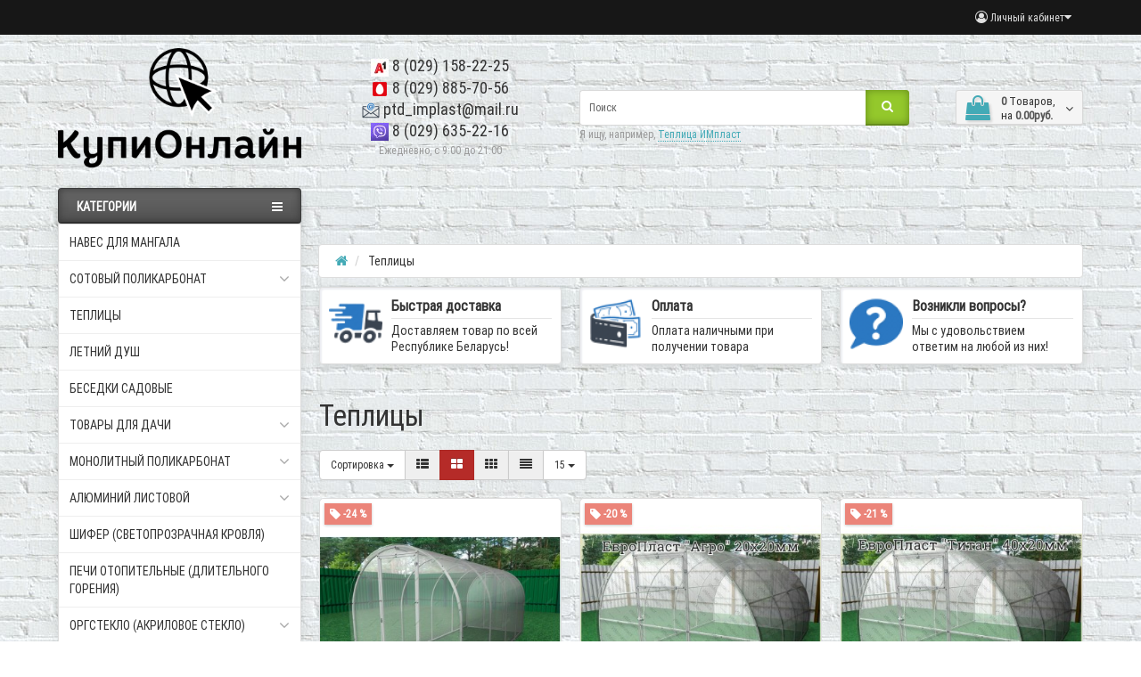

--- FILE ---
content_type: text/html; charset=utf-8
request_url: https://kupionline.by/teplicy
body_size: 27910
content:
<!DOCTYPE html>
<html dir="ltr" lang="ru">
<head>
<meta charset="UTF-8" />
<meta name="viewport" content="width=device-width, initial-scale=1">
<meta http-equiv="X-UA-Compatible" content="IE=edge">
<title>Купить теплицу из поликарбоната в Минске, Могилеве, Бресте, Гомеле, Витебске, Гродно</title>
<base href="https://kupionline.by/" />
<meta name="description" content="Теплицы и парники из поликарбоната с оцинкованной трубой 20х20, 20х40, 25х25. Заводское качество. Гарантия 10 лет.
Купить теплицу в Минске, Могилеве, Бресте, Гомеле, Витебске, Гродно можно у нас по самым низким ценам" />
<meta name="keywords" content= "теплицы, парники, импласт, престиж, гарант, европласт, ботаник, велес, агросфера, агро, титан" />
<meta property="og:title" content="Купить теплицу из поликарбоната в Минске, Могилеве, Бресте, Гомеле, Витебске, Гродно" />
<meta property="og:type" content="website" />
<meta property="og:url" content="https://kupionline.by/teplicy" />
<meta property="og:image" content="https://kupionline.by/image/catalog/KupiOnlajn.png" />
<meta property="og:site_name" content="Интернет магазин &quot;КупиОнлайн&quot;" />
<link href="https://kupionline.by/teplicy" rel="canonical" />
<link href="https://kupionline.by/image/catalog/icon_kupi.png" rel="icon" />
<link href="catalog/view/javascript/bootstrap/css/bootstrap.min.css" rel="preload" as="style" />
<link href="catalog/view/javascript/bootstrap/css/bootstrap.min.css" rel="stylesheet" media="screen" />
<style>
@media (min-width: 992px) {#column-left {margin-top: 520px;}}
@media (min-width: 992px) {#menu-header-open {min-height: 568px;}}
@font-face {font-display:swap;font-family: "Roboto Condensed";src: url('catalog/view/theme/newstore/stylesheet/fonts/RobotoCondensed-Regular.ttf');font-style: normal;font-weight:400;}
@font-face{font-display:swap;font-family:'FontAwesome';src:url('catalog/view/theme/newstore/font-awesome/fonts/fontawesome-webfont.eot?v=4.7.0');src:url('catalog/view/theme/newstore/font-awesome/fonts/fontawesome-webfont.eot?#iefix&v=4.7.0') format('embedded-opentype'),url('catalog/view/theme/newstore/font-awesome/fonts/fontawesome-webfont.woff2?v=4.7.0') format('woff2'),url('catalog/view/theme/newstore/font-awesome/fonts/fontawesome-webfont.woff?v=4.7.0') format('woff'),url('catalog/view/theme/newstore/font-awesome/fonts/fontawesome-webfont.ttf?v=4.7.0') format('truetype'),url('catalog/view/theme/newstore/font-awesome/fonts/fontawesome-webfont.svg?v=4.7.0#fontawesomeregular') format('svg');font-weight:normal;font-style:normal}
@font-face {font-display:swap;src: url('catalog/view/theme/newstore/stylesheet/fonts/RobotoCondensed-Bold.ttf');font-style: bold;font-weight:600;}
@font-face {font-display:swap;font-family:'Marck Script';src: url('catalog/view/theme/newstore/stylesheet/fonts/MarckScriptRegular.ttf');}
</style>
<link rel="stylesheet" href="https://kupionline.by/ns-cache/_f602492ba8efea423e5adf230723ed9b.css"/>
<style>
#cart:hover .dropdown-menu{
	display:block;
}
#cart:hover  .dropdown-menu:before{
	content: "";
	position: absolute;
	top: -7px;
	width: 100%;
	height: 9px;
	background: transparent;
}
#cart:hover .car-down{
	-webkit-transform: rotate(-180deg);
	transform: rotate(-180deg);
}
</style>
	<script>
if (localStorage.getItem('display') === null) {
localStorage.setItem('display', 'grid');
}
</script>
<style>
.product-grid.grid4.col-1 .actions .cart .btn-general {
	padding:7.5px 6px;
}
.product-grid.grid4.col-1 .actions .cart i {
	display:none;
}
.product-grid.grid4.col-lg-1-5 .actions .cart .btn-general {
	padding:7.5px 6px;
}
.product-grid.grid4.col-lg-1-5 .actions .cart i {
	display:none;
}
</style>
<style>
.sticker-ns.popular .fa{ color:#000000 }
.sticker-ns.popular{ background: #000000 none repeat scroll 0 0; color:#000000; }
.sticker-ns.special .fa{ color:#000000 }
.sticker-ns.special { background: #000000 none repeat scroll 0 0; color:#000000; }
.sticker-ns.bestseller .fa{ color:#000000 }
.sticker-ns.bestseller { background: #000000 none repeat scroll 0 0; color:#000000; }
.sticker-ns.newproduct .fa{ color:#24db24 }
.sticker-ns.newproduct{ background: #ffffff none repeat scroll 0 0; color:#2be31c; }
</style>
<script src="https://kupionline.by/ns-cache/_006d572fb10d0ff7f5101b978aae9705.js"></script>
<script>
function init(elem, options){
elem.addClass('countdownHolder');
$.each(['Days','Hours','Minutes','Sec'],function(i){
var clas;
if (this=='Days') {clas="Дней";}
if (this=='Hours') {clas="Часов";}
if (this=='Minutes') {clas="минут";}
if (this=='Sec') {clas="сек";}
out_timer = "";
out_timer += '<span class="count'+this+'">';
out_timer += '<span class="num-time">';
out_timer += '<span class="position"><span class="digit static">0</span></span>';
out_timer += '<span class="position"><span class="digit static">0</span></span>';
out_timer += '</span>';
out_timer += '<span class="time_productany">'+clas+'</span>';
out_timer += '</span>';
$(out_timer).appendTo(elem);
});
}
var button_shopping = "Продолжить покупки";
var button_checkout = "Оформление заказа";
var link_checkout = "https://kupionline.by/checkout";
var link_newstorecheckout = "https://kupionline.by/index.php?route=checkout/newstorecheckout";
var text_showmore = 'Показать еще';
var color_schem = '8';
var loading_masked_img = '<img src="catalog/view/theme/newstore/image/ring-alt-'+ color_schem +'.svg" />';
function loading_masked(action) {
if (action) {
$('.loading_masked').html(loading_masked_img);
$('.loading_masked').show();
} else {
$('.loading_masked').html('');
$('.loading_masked').hide();
}
}
function creatOverlayLoadPage(action) {
if (action) {
$('#messageLoadPage').html(loading_masked_img);
$('#messageLoadPage').show();
} else {
$('#messageLoadPage').html('');
$('#messageLoadPage').hide();
}
}
</script>
<script type="text/javascript" src="//web.it-center.by/nw" charset="UTF-8" async></script><style>.htop-b-pc img {margin:0 auto;}</style></head>
<body class="product-category-59">
<p id="back-top"><a rel="nofollow" class="btn btn-default" href="#top"><i class="fa fa-chevron-up" style="font-size:18px;"></i></a></p>
<nav id="top" class="hidden-xs hidden-sm">
  <div class="container">
  	<div class="pull-right">
	<div class="pull-right hidden-xs hidden-sm">
		<div class="btn-group box-account">
				<button data-toggle="dropdown" type="button" class="dropdown-toggle btn btn-link">
				<i class="fa fa-user-circle-o"></i>
								<span class="hidden-xs hidden-sm">Личный кабинет</span><i class="fa fa-caret-down"></i>
								</button>
			<ul class="dropdown-menu dropdown-menu-right">
								<li><a rel="nofollow" href="https://kupionline.by/create-account">Регистрация</a></li>
				<li><a rel="nofollow" href="javascript:void(0)" id="login-popup" data-load-url="index.php?route=common/login_modal">Авторизация</a></li>
							</ul>
		</div>
	</div>
	<div class="pull-right box-currency hidden-xs hidden-sm">
			</div>
	<div class="pull-right box-language hidden-xs hidden-sm">
			</div>
			</div>
  </div>
</nav>
<header class="pad-top">
  <div class="container">
    <div class="row vertical-align">
		<div class="col-xs-6 col-sm-12 col-md-3 text-center text-left-md logo-top">
			<div id="logo">
											  <a href="https://kupionline.by/"><img src="https://kupionline.by/image/catalog/KupiOnlajn.png" title="Интернет магазин &quot;КупиОнлайн&quot;" alt="Интернет магазин &quot;КупиОнлайн&quot;" class="img-responsive" /></a>
							  			</div>
		</div>
		<div class="phone-box col-xs-6 col-sm-12 col-md-3  text-xs-right text-sm-center text-md-center">
			<div id="phone">
				<div class="contact-header">
					<div class="dropdown-toggle">
													<div class="additional-tel dth">
															<a href="tel:+375291582225"
>
																	<div class="icon-image"><img src="https://kupionline.by/image/cache/catalog/1256951-081257-27x259479-20x20.jpg" alt="8 (029) 158-22-25" /></div>
																	8 (029) 158-22-25</a>
														</div>
													<div class="additional-tel dth">
															<a href="tel:+375298857056">
																	<div class="icon-image"><img src="https://kupionline.by/image/cache/catalog/MTC-20x20.png" alt="8 (029) 885-70-56" /></div>
																	8 (029) 885-70-56</a>
														</div>
													<div class="additional-tel dth">
															<a href="mailto:ptd_implast@mail.ru">
																	<div class="icon-image"><img src="https://kupionline.by/image/cache/catalog/e-mail2-20x20.png" alt="ptd_implast@mail.ru" /></div>
																	ptd_implast@mail.ru</a>
														</div>
													<div class="additional-tel dth">
															<a href="viber://chat?number=+375296352216">
																	<div class="icon-image"><img src="https://kupionline.by/image/cache/catalog/EcE1qkEXYAAaBDJ-20x20.jpg" alt="8 (029) 635-22-16" /></div>
																	8 (029) 635-22-16</a>
														</div>
																	</div>
										<div class="text_after_phone">Ежедневно, с 9:00 до 21:00</div>
				</div>
			</div>
		</div>
		<div class="box-cart hidden-xs col-xs-12 col-xs-12 col-sm-4 col-md-2 col-md-push-4 col-sm-push-8"><div class="shopping-cart ">
<div id="cart" class="btn-group btn-block">
  <button type="button"  onclick="fastorder_open_cart();"  data-loading-text="Загрузка..." class="btn btn-block dropdown-toggle">	
		<i class="shop-bag fa fa-shopping-bag"></i>
		<i class="car-down fa fa-angle-down"></i>
  <span class="cart-total"><span class="products"><b>0</b> <span class="text_product">Tоваров,</span></span><span class="prices">на <b>0.00руб.</b></span></span>
  </button>
  
  <ul class="dropdown-menu pull-right"  >
        <li>
      <p class="text-center">Ваша корзина пуста!</p>
    </li>
      </ul>
</div>
</div>
</div>
		<div class="box-search hidden-xs col-xs-12  col-sm-8 col-md-4 col-sm-pull-4 col-md-pull-2 search-top"><div id="searchtop">
<div id="search" class="input-group pt20">
	<input type="text" name="search" value="" placeholder="Поиск" class="form-control input-lg search-autocomplete" />
	  <span class="input-group-btn button_search">
    <button type="button" class="btn btn-search"><i class="fa fa-search"></i></button>
  </span>
</div>
<div id="search_word" class="hidden-xs hidden-sm">Я ищу, например, <a>Теплица ИМпласт</a></div>
</div>
<script>
	$(document).ready(function(){
	var autoSearch = $('#searchtop input[name="search"]');

	var customAutocompleteSearchtop = null;
	autoSearch.autocompleteSerach({
		delay: 500,
	responsea : function (items){
		if (items.length) {
			for (i = 0; i < items.length; i++) {
				this.items[items[i]['value']] = items[i];
			}
		}
		var html='';
		if(items.length){
			$.each(items,function(key,item){
				if(item.product_id!=0){
					html += '<li><a href="'+ item.href +'" class="autosearch_link">';
					html += '<div class="ajaxadvance">';
					html += '<div class="image">';
					if(item.image){
					html += '<img title="'+item.name+'" src="'+item.image+'"/>';
					}
					html += '</div>';
					html += '<div class="content">';
					html += 	'<h3 class="name">'+item.label+'</h3>';
					if(item.model){
					html += 	'<div class="model">';
					html +=		'Модель: '+ item.model;
					html +=		'</div>';
					}
					if(item.manufacturer){
					html += 	'<div class="manufacturer">';
					html +=		'Производитель: '+ item.manufacturer;
					html +=		'</div>';
					}
					if(item.stock_status){
					html += 	'<div class="stock_status">';
					html +=		'Наличие: '+ item.stock_status;
					html +=		'</div>';
					}
					if(item.price){
					html += 	'<div class="price"> ';
					if (!item.special) {
					html +=			 item.price;
					} else {
					html +=			'<span class="price-old">'+ item.price +'</span> <span class="price-new">'+ item.special +'</span>';
					}
					html +=		'</div>';
					}

					if (item.rating) {
					html +=		'<div class="ratings"> ';
					for (var i = 1; i <= 5; i++) {
					if (item.rating < i) {
					html +=		'<span class="fa fa-stack"><i class="fa fa-star-o fa-stack-1x"></i></span>';
					} else {
					html +=		'<span class="fa fa-stack"><i class="fa fa-star fa-stack-1x"></i><i class="fa fa-star-o fa-stack-1x"></i></span>';
					}
					}
					html +=		'</div>';
					}
					html +='</div>';
					html += '</div></a></li>'
				}
			});
					html +=	'<li><a class="search-view-all-result" href="index.php?route=product/search&search=' + autoSearch.val() + '">Просмотреть все результаты</a></li>';
		}
		if (html) {
			autoSearch.siblings('ul.dropdown-menu').show();
		} else {
			autoSearch.siblings('ul.dropdown-menu').hide();
		}

		$(autoSearch).siblings('ul.dropdown-menu').html(html);
	},
		source: function(request, response) {
		customAutocompleteSearchtop = this;
			$.ajax({
				url: 'index.php?route=extension/module/autosearch/ajaxLiveSearch&filter_name=' +  encodeURIComponent(request),
				dataType : 'json',
				success : function(json) {
				customAutocompleteSearchtop.responsea($.map(json, function(item) {
					return {
					label: item.name,
						name: item.name1,
						value: item.product_id,
						model: item.model,
						stock_status: item.stock_status,
						image: item.image,
						manufacturer: item.manufacturer,
						price: item.price,
						special: item.special,
						category: item.category,
						rating: item.rating,
						reviews: item.reviews,
						href:item.href,
						}
				}));
				}
			});
		},
		select : function (ui){
			return false;
		},
		selecta: function(ui) {
		if(ui.href){
			location = ui.href;
		}
			return false;
		},
		focus: function(event, ui) {
			return false;
		}
		});
	});
</script>
<script>
	$(document).on('click', '#search-fixed-top input[name="search"]', function () {
	var autoSearchFixed = $('#search-fixed-top input[name="search"]');
	var customAutocomplete = null;
						$('#search-fixed-top ul.dropdown-menu.autosearch').remove();
	autoSearchFixed.autocompleteSerach({
		delay: 500,
	responsea : function (items){
		if (items.length) {
			for (i = 0; i < items.length; i++) {
				this.items[items[i]['value']] = items[i];
			}
		}
		var html='';
		if(items.length){
			$.each(items,function(key,item){
				if(item.product_id!=0){
					html += '<li><a href="'+ item.href +'" class="autosearch_link">';
					html += '<div class="ajaxadvance">';
					html += '<div class="image">';
					if(item.image){
					html += '<img title="'+item.name+'" src="'+item.image+'"/>';
					}
					html += '</div>';
					html += '<div class="content">';
					html += 	'<h3 class="name">'+item.label+'</h3>';
					if(item.model){
					html += 	'<div class="model">';
					html +=		'Модель: '+ item.model;
					html +=		'</div>';
					}
					if(item.manufacturer){
					html += 	'<div class="manufacturer">';
					html +=		'Производитель: '+ item.manufacturer;
					html +=		'</div>';
					}
					if(item.stock_status){
					html += 	'<div class="stock_status">';
					html +=		'Наличие: '+ item.stock_status;
					html +=		'</div>';
					}
					if(item.price){
					html += 	'<div class="price"> ';
					if (!item.special) {
					html +=			 item.price;
					} else {
					html +=			'<span class="price-old">'+ item.price +'</span> <span class="price-new">'+ item.special +'</span>';
					}
					html +=		'</div>';
					}

					if (item.rating) {
					html +=		'<div class="ratings"> ';
					for (var i = 1; i <= 5; i++) {
					if (item.rating < i) {
					html +=		'<span class="fa fa-stack"><i class="fa fa-star-o fa-stack-1x"></i></span>';
					} else {
					html +=		'<span class="fa fa-stack"><i class="fa fa-star fa-stack-1x"></i><i class="fa fa-star-o fa-stack-1x"></i></span>';
					}
					}
					html +=		'</div>';
					}
					html +='</div>';
					html += '</div></a></li>'
				}
			});
					html +=	'<li><a class="search-view-all-result" href="index.php?route=product/search&search=' + autoSearchFixed.val() + '">Просмотреть все результаты</a></div>';
		}
		if (html) {
			autoSearchFixed.siblings('ul.dropdown-menu').show();
		} else {
			autoSearchFixed.siblings('ul.dropdown-menu').hide();
		}

		$(autoSearchFixed).siblings('ul.dropdown-menu').html(html);
	},
		source: function(request, response) {
		customAutocomplete = this;
			$.ajax({
				url: 'index.php?route=extension/module/autosearch/ajaxLiveSearch&filter_name=' +  encodeURIComponent(request),
				dataType : 'json',
				success : function(json) {
				customAutocomplete.responsea($.map(json, function(item) {
					return {
					label: item.name,
						name: item.name1,
						value: item.product_id,
						model: item.model,
						stock_status: item.stock_status,
						image: item.image,
						manufacturer: item.manufacturer,
						price: item.price,
						special: item.special,
						category: item.category,
						rating: item.rating,
						reviews: item.reviews,
						href:item.href
						}
				}));
				}
			});
		},
		select : function (ui){
			return false;
		},
		selecta: function(ui) {
		if(ui.href){
			location = +ui.href;
		}
			return false;
		},
		focus: function(event, ui) {
			return false;
		}
		});
	});
</script>
</div>
	</div>
  </div>
				<div class="mob-block-fix" id="mob-info-block">
	<div class="mob-block-title">Информация</div>
	<div id="mob-info-block-inner"><p><br></p></div>
	<button type="button" class="mob-block-close">×</button>
</div>
<div class="mob-block-fix" id="mob-search-block">
	<div class="mob-block-title">Поиск</div>
	<div id="mob-search-block-inner"></div>
	<button type="button" class="mob-block-close">×</button>
</div>
<div id="top-fixed-mobile" class="hidden-md hidden-lg">
	<div class="container">
		<div class="row">
			<div class="col-xs-1-5 mob-m-i menu_fix_mob">
								<button type="button" class="btn btn-menu-mobile" data-toggle="offcanvas" data-target="#menu-mobile-ns.navmenu.offcanvas" data-canvas="body">
					<i class="fa fa-bars"></i>
				</button>
							</div>
			<div class="col-xs-1-5 mob-m-i info_fix_mob"><a id="info-btn-mob"><i class="fa fa-info" aria-hidden="true"></i></a></div>
			<div class="col-xs-1-5 mob-m-i account_fix_mob">
				<a data-toggle="dropdown" class="dropdown-toggle"><i class="fa fa-user-circle-o" aria-hidden="true"></i></a>
			</div>
			<div class="col-xs-1-5 mob-m-i search_fix_mob"><a id="search-btn-mob"><i class="fa fa-search icon-btn" aria-hidden="true"></i></a></div>
			<div class="col-xs-1-5 mob-m-i cart_fix_mob"></div>
		</div>
	</div>
</div>
	<div class="container">
	<div class="row">
		<div class="col-sm-12 col-md-3 menu-box hidden-xs hidden-sm">
						<nav id="menu" class="btn-group btn-block">
				<button type="button" class="btn btn-menu btn-block dropdown-toggle" data-toggle="dropdown">
					<i class="fa fa-bars"></i>
					<span class="text-category">Категории</span>
				</button>
				<ul id="menu-list" class="dropdown-menu">

																			<li >
									<a class="dropdown-img" href="naves-nad-mangalom">
																														Навес для мангала									</a>
								</li>
																								<li class="dropdown ">
							<span class="toggle-child">
								<i class="fa fa-plus plus"></i>
								<i class="fa fa-minus minus"></i>
							</span>
								<a href="sotovyj-polikarbonat" class="parent-link dropdown-img">
									<i class="fa fa-angle-down arrow"></i>
																			Сотовый поликарбонат								</a>

																									
																														<div class="ns-dd dropdown-menu-full-image nsmenu-type-category-full-image box-col-3">
											<div class="dropdown-inner">
												<div class="col-sm-12 nsmenu-haschild">
												 																										<div class="row">
																												<div class="nsmenu-parent-block col-md-2 col-sm-12">
																														<a class="nsmenu-parent-img" href="https://kupionline.by/sotovyj-polikarbonat/prozrachnyj"><img src="https://kupionline.by/image/cache/catalog/Sootovijpolikarbonat/1polikarbonat-sot-38-640x640-120x120.jpg" alt="Прозрачный" title="Прозрачный"/></a>
																														<a class="nsmenu-parent-title" href="https://kupionline.by/sotovyj-polikarbonat/prozrachnyj">
															Прозрачный																															</a>

															
														</div>
																												<div class="nsmenu-parent-block col-md-2 col-sm-12">
																														<a class="nsmenu-parent-img" href="https://kupionline.by/sotovyj-polikarbonat/cvetnoj"><img src="https://kupionline.by/image/cache/catalog/Sootovijpolikarbonat/Clip2net_181025001046-120x120.jpg" alt="Цветной" title="Цветной"/></a>
																														<a class="nsmenu-parent-title" href="https://kupionline.by/sotovyj-polikarbonat/cvetnoj">
															Цветной																															</a>

															
														</div>
																												<div class="nsmenu-parent-block col-md-2 col-sm-12">
																														<a class="nsmenu-parent-img" href="https://kupionline.by/sotovyj-polikarbonat/komplektuyuschie"><img src="https://kupionline.by/image/cache/catalog/Sootovijpolikarbonat/Komplektuyuschie/komplektuyushhie_dlya_polikarbonata-120x120.png" alt="Комплектующие к поликарбонату" title="Комплектующие к поликарбонату"/></a>
																														<a class="nsmenu-parent-title" href="https://kupionline.by/sotovyj-polikarbonat/komplektuyuschie">
															Комплектующие к поликарбонату																															</a>

															
														</div>
																											</div>
																									</div>
																							</div>
										</div>
																				
										
										
										
																	</li>
																									<li >
									<a class="dropdown-img" href="teplicy">
																														Теплицы									</a>
								</li>
																									<li >
									<a class="dropdown-img" href="dush-sadovyj">
																														Летний душ									</a>
								</li>
																									<li >
									<a class="dropdown-img" href="besedki-sadovye">
																														Беседки садовые									</a>
								</li>
																								<li class="dropdown ">
							<span class="toggle-child">
								<i class="fa fa-plus plus"></i>
								<i class="fa fa-minus minus"></i>
							</span>
								<a href="javascript:void(0);" class="parent-link dropdown-img">
									<i class="fa fa-angle-down arrow"></i>
																			Товары для дачи								</a>

																									
																														<div class="ns-dd dropdown-menu-full-image nsmenu-type-category-full-image box-col-3">
											<div class="dropdown-inner">
												<div class="col-sm-12 nsmenu-haschild">
												 																										<div class="row">
																												<div class="nsmenu-parent-block col-md-2 col-sm-12">
																														<a class="nsmenu-parent-img" href="https://kupionline.by/sadovaya-mebel"><img src="https://kupionline.by/image/cache/catalog/Skamejki/2022-07-06_10-43-24-120x120.png" alt="Шезлонги, скамейки, столы и стулья" title="Шезлонги, скамейки, столы и стулья"/></a>
																														<a class="nsmenu-parent-title" href="https://kupionline.by/sadovaya-mebel">
															Шезлонги, скамейки, столы и стулья																																																			<span class="cat-label cat-label-label3">top</span>
																																																</a>

															
														</div>
																												<div class="nsmenu-parent-block col-md-2 col-sm-12">
																														<a class="nsmenu-parent-img" href="https://kupionline.by/tualet-dlya-dachi"><img src="https://kupionline.by/image/cache/catalog/Tualet/izobrazhenie_viber_2020-02-24_15-01-47-120x120.jpg" alt="Туалет для дачи" title="Туалет для дачи"/></a>
																														<a class="nsmenu-parent-title" href="https://kupionline.by/tualet-dlya-dachi">
															Туалет для дачи																																																			<span class="cat-label cat-label-label3">top</span>
																																																</a>

															
														</div>
																												<div class="nsmenu-parent-block col-md-2 col-sm-12">
																														<a class="nsmenu-parent-img" href="https://kupionline.by/avtonaves"><img src="https://kupionline.by/image/cache/catalog/Avtonaves/3Davtonaves-120x120.jpg" alt="Автонавес" title="Автонавес"/></a>
																														<a class="nsmenu-parent-title" href="https://kupionline.by/avtonaves">
															Автонавес																																																			<span class="cat-label cat-label-label1">new</span>
																																																</a>

															
														</div>
																												<div class="nsmenu-parent-block col-md-2 col-sm-12">
																														<a class="nsmenu-parent-img" href="https://kupionline.by/drovokoly-kineticheskie"><img src="https://kupionline.by/image/cache/catalog/Drovokol/LSE/5db2e7360d455-120x120.png" alt="Дровоколы кинетические" title="Дровоколы кинетические"/></a>
																														<a class="nsmenu-parent-title" href="https://kupionline.by/drovokoly-kineticheskie">
															Дровоколы кинетические																															</a>

															
														</div>
																												<div class="nsmenu-parent-block col-md-2 col-sm-12">
																														<a class="nsmenu-parent-img" href="https://kupionline.by/mangaly"><img src="https://kupionline.by/image/cache/catalog/Mangali/Skrishkojnakolesah/429-640x640-120x120.jpg" alt="Мангалы" title="Мангалы"/></a>
																														<a class="nsmenu-parent-title" href="https://kupionline.by/mangaly">
															Мангалы																															</a>

															
														</div>
																												<div class="nsmenu-parent-block col-md-2 col-sm-12">
																														<a class="nsmenu-parent-img" href="https://kupionline.by/kozyrki"><img src="https://kupionline.by/image/cache/catalog/Kozirki/06,11Natalevsk06.11(1)-800x800-120x120.JPG" alt="Козырьки над дверьми" title="Козырьки над дверьми"/></a>
																														<a class="nsmenu-parent-title" href="https://kupionline.by/kozyrki">
															Козырьки над дверьми																															</a>

															
														</div>
																											</div>
																										<div class="row">
																												<div class="nsmenu-parent-block col-md-2 col-sm-12">
																														<a class="nsmenu-parent-img" href="https://kupionline.by/kazany-i-burzhujki"><img src="https://kupionline.by/image/cache/catalog/Kazan,Burzhujka/IMG_20181025_122211-120x120.jpg" alt="Казаны чугунные и буржуйки" title="Казаны чугунные и буржуйки"/></a>
																														<a class="nsmenu-parent-title" href="https://kupionline.by/kazany-i-burzhujki">
															Казаны чугунные и буржуйки																															</a>

															
														</div>
																											</div>
																									</div>
																							</div>
										</div>
																				
										
										
										
																	</li>
																								<li class="dropdown ">
							<span class="toggle-child">
								<i class="fa fa-plus plus"></i>
								<i class="fa fa-minus minus"></i>
							</span>
								<a href="monolitnyj-polikarbonat" class="parent-link dropdown-img">
									<i class="fa fa-angle-down arrow"></i>
																			Монолитный поликарбонат								</a>

																									
																														<div class="ns-dd dropdown-menu-full-image nsmenu-type-category-full-image box-col-3">
											<div class="dropdown-inner">
												<div class="col-sm-12 nsmenu-haschild">
												 																										<div class="row">
																												<div class="nsmenu-parent-block col-md-2 col-sm-12">
																														<a class="nsmenu-parent-img" href="https://kupionline.by/monolitnyj-polikarbonat/prozra4nyj"><img src="https://kupionline.by/image/cache/catalog/Monolit,orsteklo/1-120x120.jpg" alt="Прозрачный" title="Прозрачный"/></a>
																														<a class="nsmenu-parent-title" href="https://kupionline.by/monolitnyj-polikarbonat/prozra4nyj">
															Прозрачный																															</a>

															
														</div>
																												<div class="nsmenu-parent-block col-md-2 col-sm-12">
																														<a class="nsmenu-parent-img" href="https://kupionline.by/monolitnyj-polikarbonat/tonirovannyj"><img src="https://kupionline.by/image/cache/catalog/Monolit,orsteklo/MONOlit-120x120.jpg" alt="Тонированный" title="Тонированный"/></a>
																														<a class="nsmenu-parent-title" href="https://kupionline.by/monolitnyj-polikarbonat/tonirovannyj">
															Тонированный																															</a>

															
														</div>
																												<div class="nsmenu-parent-block col-md-2 col-sm-12">
																														<a class="nsmenu-parent-img" href="https://kupionline.by/monolitnyj-polikarbonat/molochnyj"><img src="https://kupionline.by/image/cache/catalog/Monolit,orsteklo/bel_PC-120x120.jpg" alt="Молочный" title="Молочный"/></a>
																														<a class="nsmenu-parent-title" href="https://kupionline.by/monolitnyj-polikarbonat/molochnyj">
															Молочный																															</a>

															
														</div>
																											</div>
																									</div>
																							</div>
										</div>
																				
										
										
										
																	</li>
																								<li class="dropdown ">
							<span class="toggle-child">
								<i class="fa fa-plus plus"></i>
								<i class="fa fa-minus minus"></i>
							</span>
								<a href="alyuminij-listovoj" class="parent-link dropdown-img">
									<i class="fa fa-angle-down arrow"></i>
																			Алюминий листовой								</a>

																									
																														<div class="ns-dd dropdown-menu-full-image nsmenu-type-category-full-image box-col-3">
											<div class="dropdown-inner">
												<div class="col-sm-12 nsmenu-haschild">
												 																										<div class="row">
																												<div class="nsmenu-parent-block col-md-2 col-sm-12">
																														<a class="nsmenu-parent-img" href="https://kupionline.by/alyuminij-listovoj/alyuminij"><img src="https://kupionline.by/image/cache/catalog/Alyuminij/Gladkij/list-aluminievyi-640x640-120x120.jpg" alt="Алюминий гладкий (плоский)" title="Алюминий гладкий (плоский)"/></a>
																														<a class="nsmenu-parent-title" href="https://kupionline.by/alyuminij-listovoj/alyuminij">
															Алюминий гладкий (плоский)																															</a>

															
														</div>
																												<div class="nsmenu-parent-block col-md-2 col-sm-12">
																														<a class="nsmenu-parent-img" href="https://kupionline.by/alyuminij-listovoj/alyuminij-riflenyj-kvintet"><img src="https://kupionline.by/image/cache/catalog/Alyuminij/Riflenij/262981-120x120.jpeg" alt="Алюминий рифленый (Квинтет)" title="Алюминий рифленый (Квинтет)"/></a>
																														<a class="nsmenu-parent-title" href="https://kupionline.by/alyuminij-listovoj/alyuminij-riflenyj-kvintet">
															Алюминий рифленый (Квинтет)																															</a>

															
														</div>
																											</div>
																									</div>
																							</div>
										</div>
																				
										
										
										
																	</li>
																									<li >
									<a class="dropdown-img" href="shifer-pvh-prozrachnyj-cvetnoj">
																														Шифер (Светопрозрачная кровля)									</a>
								</li>
																									<li >
									<a class="dropdown-img" href="pechi-otopitelnye-dlitelnogo-sgoraniya">
																														Печи отопительные (длительного горения)									</a>
								</li>
																								<li class="dropdown ">
							<span class="toggle-child">
								<i class="fa fa-plus plus"></i>
								<i class="fa fa-minus minus"></i>
							</span>
								<a href="orgsteklo" class="parent-link dropdown-img">
									<i class="fa fa-angle-down arrow"></i>
																			Оргстекло (Акриловое стекло)								</a>

																									
																														<div class="ns-dd dropdown-menu-full-image nsmenu-type-category-full-image box-col-3">
											<div class="dropdown-inner">
												<div class="col-sm-12 nsmenu-haschild">
												 																										<div class="row">
																												<div class="nsmenu-parent-block col-md-2 col-sm-12">
																														<a class="nsmenu-parent-img" href="https://kupionline.by/orgsteklo/prozrachnoe"><img src="https://kupionline.by/image/cache/catalog/Monolit,orsteklo/pmma-120x120.jpg" alt="Прозрачное" title="Прозрачное"/></a>
																														<a class="nsmenu-parent-title" href="https://kupionline.by/orgsteklo/prozrachnoe">
															Прозрачное																															</a>

															
														</div>
																												<div class="nsmenu-parent-block col-md-2 col-sm-12">
																														<a class="nsmenu-parent-img" href="https://kupionline.by/orgsteklo/molochnoe"><img src="https://kupionline.by/image/cache/catalog/Monolit,orsteklo/Akril-molochnyj-belyj-120x120.jpg" alt="Молочное" title="Молочное"/></a>
																														<a class="nsmenu-parent-title" href="https://kupionline.by/orgsteklo/molochnoe">
															Молочное																															</a>

															
														</div>
																											</div>
																									</div>
																							</div>
										</div>
																				
										
										
										
																	</li>
																								<li class="dropdown ">
							<span class="toggle-child">
								<i class="fa fa-plus plus"></i>
								<i class="fa fa-minus minus"></i>
							</span>
								<a href="javascript:void(0);" class="parent-link dropdown-img">
									<i class="fa fa-angle-down arrow"></i>
																			ПВХ и ПЭТ								</a>

																									
																														<div class="ns-dd dropdown-menu-full-image nsmenu-type-category-full-image box-col-3">
											<div class="dropdown-inner">
												<div class="col-sm-12 nsmenu-haschild">
												 																										<div class="row">
																												<div class="nsmenu-parent-block col-md-2 col-sm-12">
																														<a class="nsmenu-parent-img" href="https://kupionline.by/pvh"><img src="https://kupionline.by/image/cache/catalog/PVH/521569919_w0_h0_pvh_vspen2.-120x120.jpg" alt="ПВХ (Поливинилхлорид) листовой белый" title="ПВХ (Поливинилхлорид) листовой белый"/></a>
																														<a class="nsmenu-parent-title" href="https://kupionline.by/pvh">
															ПВХ (Поливинилхлорид) листовой белый																															</a>

															
														</div>
																												<div class="nsmenu-parent-block col-md-2 col-sm-12">
																														<a class="nsmenu-parent-img" href="https://kupionline.by/pet"><img src="https://kupionline.by/image/cache/catalog/PVH/5a6985d1bedcc508f65aeeb4-120x120.jpg" alt="ПЭТ (Полиэтилентерефталат) листовой" title="ПЭТ (Полиэтилентерефталат) листовой"/></a>
																														<a class="nsmenu-parent-title" href="https://kupionline.by/pet">
															ПЭТ (Полиэтилентерефталат) листовой																															</a>

															
														</div>
																											</div>
																									</div>
																							</div>
										</div>
																				
										
										
										
																	</li>
																									<li >
									<a class="dropdown-img" href="nerzhaveyuschaya-stal">
																														Нержавеющая сталь									</a>
								</li>
																									<li >
									<a class="dropdown-img" href="zaschitnyj-ekran-dlya-televizora">
																														Защитный экран для TV									</a>
								</li>
															</ul>
			</nav>
								<div id="maskMenuHC"></div>
									</div>
		<div class="col-md-9 hidden-xs hidden-sm clearfix">
			  </div>
    </div>
    </div>
	<script>
$(document).ready(function() {
$('#mob-info-block-inner,#mob-search-block-inner,#top-fixed-mobile #menu.open #menu-list').css("height",$( window ).height() - 50);
	$(function() {
		var width_dev_ns = viewport().width;
		if (width_dev_ns <= 991) {
			$('#top-fixed-mobile').addClass('sticky-header-mobile');
			$('#top').addClass('hidden-xs');
			$('#top-fixed-mobile .cart_fix_mob').prepend( $('.box-cart .shopping-cart ') );
			$('#mob-info-block-inner').prepend( $('.box-dop-menu ul') );
			$('#mob-info-block-inner').prepend( $('#currency') );
			$('#mob-info-block-inner').prepend( $('#language') );
			$('#top-fixed-mobile .account_fix_mob').prepend( $('.box-account .dropdown-menu') );
			$('#mob-search-block-inner').prepend( $('.box-search #search') );
		}
		$(window).resize(function() {
			var width_dev_ns = viewport().width;
			if (width_dev_ns <= 991) {
				$('#top').addClass('hidden-xs');
				$('#top-fixed-mobile').addClass('sticky-header-mobile');
				$('#top-fixed-mobile .cart_fix_mob').prepend( $('.box-cart .shopping-cart ') );
				$('#mob-info-block-inner').prepend( $('.box-dop-menu ul') );
				$('#mob-info-block-inner').prepend( $('#currency') );
				$('#mob-info-block-inner').prepend( $('#language') );

				$('#top-fixed-mobile .account_fix_mob').prepend( $('.box-account .dropdown-menu') );
				$('#mob-search-block-inner').prepend( $('.box-search #search') );
			} else {
				$('#top').removeClass('hidden-xs');
				$('#top-fixed-mobile').removeClass('sticky-header-mobile');
				$('.box-cart').prepend( $('#top-fixed-mobile .cart_fix_mob .shopping-cart ') );
				$('.box-currency').prepend( $('#currency') );
				$('.box-language').prepend( $('#language') );
				$('.box-dop-menu').prepend( $('#mob-info-block-inner .nav.navbar-nav') );
				$('.box-account').prepend( $('#top-fixed-mobile .dropdown-menu ') );
				$('.box-search #searchtop').prepend( $('#mob-search-block-inner #search') );
			}
		});
	});
});
$('#info-btn-mob').on('click', function() {
	$('#menu-mobile-ns .navbar-type2-collapse').removeClass('in');
	$('body').removeClass('no-scroll-html');
	$('#mob-info-block').slideToggle();
	$('html').toggleClass('no-scroll-html');
});
$('#search-btn-mob').on('click', function() {
	$('#menu-mobile-ns .navbar-type2-collapse').removeClass('in');
	$('body').removeClass('no-scroll-html');
	$('#mob-search-block').slideToggle();
	$('html').toggleClass('no-scroll-html');
});
$(".mob-block-close").click(function(){
	$(".mob-block-fix").fadeOut();
	$('html').removeClass('no-scroll-html');
});
</script>
<script>
$(document).ready(function() {
	var width_fmns = viewport().width;
	if (width_fmns >= 992) {
		if($("#top-fixed").length==0) {
			var menu_fix = '<div class="menu_fix col-sm-3 col-md-3"></div>';
			var phone_fix = '<div class="phone_fix col-sm-2 col-md-3 "></div>';
			var search_fix = '<div class="search_fix col-md-4 col-md-pull-2"><div id="search-fixed-top"></div></div>';
			var cart_fix = '<div class="col-sm-3 col-md-2 col-md-push-4 cart_fix"></div>';

			$('#top').before('<div id="top-fixed" class="hidden-xs hidden-sm"><div class="container"><div class="row">'+menu_fix+' '+phone_fix+' '+cart_fix+' '+search_fix+' </div></div></div>');
			$('#menu').clone().appendTo('#top-fixed .menu_fix');
			$('#phone').clone().appendTo('#top-fixed .phone_fix');
			$('#search').clone().appendTo('#top-fixed #search-fixed-top');
			$('header .shopping-cart').clone().appendTo('#top-fixed .cart_fix');
		}
	} else {
		$('#top-fixed').remove();
	}
	$(window).resize(function() {
			var width_fmns = viewport().width;

			if (width_fmns >= 992) {
				if($("#top-fixed").length==0) {
					var menu_fix = '<div class="menu_fix col-sm-3 col-md-3"></div>';
					var phone_fix = '<div class="phone_fix col-sm-2 col-md-3 "></div>';
					var search_fix = '<div class="search_fix col-md-4 col-md-pull-2"><div id="search-fixed-top"></div></div>';
					var cart_fix = '<div class="col-sm-3 col-md-2 col-md-push-4 cart_fix"></div>';

					$('#top').before('<div id="top-fixed" class="hidden-xs hidden-sm"><div class="container"><div class="row">'+menu_fix+' '+phone_fix+' '+cart_fix+' '+search_fix+' </div></div></div>');
					$('#menu').clone().appendTo('#top-fixed .menu_fix');
					$('#phone').clone().appendTo('#top-fixed .phone_fix');
					$('#search').clone().appendTo('#top-fixed #search-fixed-top');
					$('header .shopping-cart').clone().appendTo('#top-fixed .cart_fix');
					$('#menu #menu-list').menuAim({
						activateCallback: activateSubmenu,
						deactivateCallback: deactivateSubmenu,
					});
					function activateSubmenu(row) {
						if($(row).hasClass('dropdown')){
							$(row).addClass('menu-open');
						}
					}
					function deactivateSubmenu(row) {$(row).removeClass('menu-open');}
					function exitMenu(row) {return true;}
					$('.dropdown-menu-simple .nsmenu-haschild').menuAim({
						activateCallback: activateSubmenu2level,
						deactivateCallback: deactivateSubmenu2level,
					});
					function activateSubmenu2level(row) {
						if($(row).hasClass('nsmenu-issubchild')){
							$(row).addClass('menu-open-2level');
						}
					}
					function deactivateSubmenu2level(row) {$(row).removeClass('menu-open-2level');}
					function exitMenu2level(row) {return true;}
					$('.dropdown-menu-simple .nsmenu-ischild-simple').menuAim({
						activateCallback: activateSubmenu4level,
						deactivateCallback: deactivateSubmenu4level,
					});
					function activateSubmenu4level(row) {

					$(row).addClass('menu-open-4level');}
					function deactivateSubmenu4level(row) {$(row).removeClass('menu-open-4level');}
					function exitMenu4level(row) {return true;}
				}
			} else {
				$('#top-fixed').remove();
			}
		});



	$(window).scroll(function(){
		if($(this).scrollTop()>200) {
			$('header .shopping-cart #cart').removeClass('open');
			$('#top-fixed').addClass('sticky-header-1');
		}else{
			$('#top-fixed').removeClass('sticky-header-1');
		}
	});
	$('#top-fixed #menu-list').menuAim({
		activateCallback: activateSubmenu_fixed,
		deactivateCallback: deactivateSubmenu_fixed,
	});
	function activateSubmenu_fixed(row) {$(row).addClass('menu-open');}
	function deactivateSubmenu_fixed(row) {$(row).removeClass('menu-open');}
	function exitMenu_fixed(row) {return true;}
	$('#top-fixed .dropdown-menu-simple .nsmenu-haschild').menuAim({
		activateCallback: activateSubmenu2level_fixed,
		deactivateCallback: deactivateSubmenu2level_fixed,
	});
	function activateSubmenu2level_fixed(row) {$(row).addClass('menu-open-2level');}
	function deactivateSubmenu2level_fixed(row) {$(row).removeClass('menu-open-2level');}
	function exitMenu2level_fixed(row) {return true;}


$('#top-fixed #search a').bind('click', function() {
	$("#top-fixed #selected_category").val($(this).attr('data-idsearch'));
	$('#top-fixed .category-name').html($(this).html());
});
$('#top-fixed .btn-search').bind('click', function() {
	url = $('base').attr('href') + 'index.php?route=product/search';

	var value = $('#top-fixed input[name=\'search\']').val();

	if (value) {
		url += '&search=' + encodeURIComponent(value);
	} else {
		url += '&search=';
	}

	var category_id = $('#top-fixed input[name=\'category_id\']').prop('value');

	if (category_id > 0) {
		url += '&category_id=' + encodeURIComponent(category_id) + '&sub_category=true';
	}
	location = url;

});
});
</script>
	
<div class="page-no-scroll-bg"></div>
<div class="hidden-md hidden-lg">
	<nav id="menu-mobile-ns" class="navmenu navmenu-default navmenu-fixed-left offcanvas ">
		<div class="collapse navbar-collapse navbar-type2-collapse">
		  <ul class="nav navbar-nav">
						<li><button class="close-menu" data-toggle="offcanvas" data-target="#menu-mobile-ns.navmenu.offcanvas" data-canvas="body">Категории<i class="fa fa-close"></i></button></li>
										<li><a href="naves-nad-mangalom" rel="nofollow">Навес для мангала																						</a>
										
				</li>
							<li><a href="sotovyj-polikarbonat" rel="nofollow">Сотовый поликарбонат					<span class="show-sc-mobile" data-toggle="collapse"><i class="fa fa-plus plus"></i></span>																	</a>
																<div class="collapse mob-submenu-list">
							<ul class="list-unstyled">
																	<li>
										<a href="https://kupionline.by/sotovyj-polikarbonat/prozrachnyj" rel="nofollow">Прозрачный																																</a>
																				</li>
																	<li>
										<a href="https://kupionline.by/sotovyj-polikarbonat/cvetnoj" rel="nofollow">Цветной																																</a>
																				</li>
																	<li>
										<a href="https://kupionline.by/sotovyj-polikarbonat/komplektuyuschie" rel="nofollow">Комплектующие к поликарбонату																																</a>
																				</li>
															</ul>
						</div>
					
				</li>
							<li><a href="teplicy" rel="nofollow">Теплицы																						</a>
										
				</li>
							<li><a href="dush-sadovyj" rel="nofollow">Летний душ																						</a>
										
				</li>
							<li><a href="besedki-sadovye" rel="nofollow">Беседки садовые																						</a>
										
				</li>
							<li><a href="javascript:void(0);" rel="nofollow">Товары для дачи					<span class="show-sc-mobile" data-toggle="collapse"><i class="fa fa-plus plus"></i></span>																	</a>
																<div class="collapse mob-submenu-list">
							<ul class="list-unstyled">
																	<li>
										<a href="https://kupionline.by/sadovaya-mebel" rel="nofollow">Шезлонги, скамейки, столы и стулья																																															<span class="cat-label cat-label-label3">top</span>
																																	</a>
																				</li>
																	<li>
										<a href="https://kupionline.by/tualet-dlya-dachi" rel="nofollow">Туалет для дачи																																															<span class="cat-label cat-label-label3">top</span>
																																	</a>
																				</li>
																	<li>
										<a href="https://kupionline.by/avtonaves" rel="nofollow">Автонавес																																															<span class="cat-label cat-label-label1">new</span>
																																	</a>
																				</li>
																	<li>
										<a href="https://kupionline.by/drovokoly-kineticheskie" rel="nofollow">Дровоколы кинетические																																</a>
																				</li>
																	<li>
										<a href="https://kupionline.by/mangaly" rel="nofollow">Мангалы																																</a>
																				</li>
																	<li>
										<a href="https://kupionline.by/kozyrki" rel="nofollow">Козырьки над дверьми																																</a>
																				</li>
																	<li>
										<a href="https://kupionline.by/kazany-i-burzhujki" rel="nofollow">Казаны чугунные и буржуйки																																</a>
																				</li>
															</ul>
						</div>
					
				</li>
							<li><a href="monolitnyj-polikarbonat" rel="nofollow">Монолитный поликарбонат					<span class="show-sc-mobile" data-toggle="collapse"><i class="fa fa-plus plus"></i></span>																	</a>
																<div class="collapse mob-submenu-list">
							<ul class="list-unstyled">
																	<li>
										<a href="https://kupionline.by/monolitnyj-polikarbonat/prozra4nyj" rel="nofollow">Прозрачный																																</a>
																				</li>
																	<li>
										<a href="https://kupionline.by/monolitnyj-polikarbonat/tonirovannyj" rel="nofollow">Тонированный																																</a>
																				</li>
																	<li>
										<a href="https://kupionline.by/monolitnyj-polikarbonat/molochnyj" rel="nofollow">Молочный																																</a>
																				</li>
															</ul>
						</div>
					
				</li>
							<li><a href="alyuminij-listovoj" rel="nofollow">Алюминий листовой					<span class="show-sc-mobile" data-toggle="collapse"><i class="fa fa-plus plus"></i></span>																	</a>
																<div class="collapse mob-submenu-list">
							<ul class="list-unstyled">
																	<li>
										<a href="https://kupionline.by/alyuminij-listovoj/alyuminij" rel="nofollow">Алюминий гладкий (плоский)																																</a>
																				</li>
																	<li>
										<a href="https://kupionline.by/alyuminij-listovoj/alyuminij-riflenyj-kvintet" rel="nofollow">Алюминий рифленый (Квинтет)																																</a>
																				</li>
															</ul>
						</div>
					
				</li>
							<li><a href="shifer-pvh-prozrachnyj-cvetnoj" rel="nofollow">Шифер (Светопрозрачная кровля)																						</a>
										
				</li>
							<li><a href="pechi-otopitelnye-dlitelnogo-sgoraniya" rel="nofollow">Печи отопительные (длительного горения)																						</a>
										
				</li>
							<li><a href="orgsteklo" rel="nofollow">Оргстекло (Акриловое стекло)					<span class="show-sc-mobile" data-toggle="collapse"><i class="fa fa-plus plus"></i></span>																	</a>
																<div class="collapse mob-submenu-list">
							<ul class="list-unstyled">
																	<li>
										<a href="https://kupionline.by/orgsteklo/prozrachnoe" rel="nofollow">Прозрачное																																</a>
																				</li>
																	<li>
										<a href="https://kupionline.by/orgsteklo/molochnoe" rel="nofollow">Молочное																																</a>
																				</li>
															</ul>
						</div>
					
				</li>
							<li><a href="javascript:void(0);" rel="nofollow">ПВХ и ПЭТ					<span class="show-sc-mobile" data-toggle="collapse"><i class="fa fa-plus plus"></i></span>																	</a>
																<div class="collapse mob-submenu-list">
							<ul class="list-unstyled">
																	<li>
										<a href="https://kupionline.by/pvh" rel="nofollow">ПВХ (Поливинилхлорид) листовой белый																																</a>
																				</li>
																	<li>
										<a href="https://kupionline.by/pet" rel="nofollow">ПЭТ (Полиэтилентерефталат) листовой																																</a>
																				</li>
															</ul>
						</div>
					
				</li>
							<li><a href="nerzhaveyuschaya-stal" rel="nofollow">Нержавеющая сталь																						</a>
										
				</li>
							<li><a href="zaschitnyj-ekran-dlya-televizora" rel="nofollow">Защитный экран для TV																						</a>
										
				</li>
			
		  </ul>
		</div>
	</nav>
</div>
<script><!--
$("#menu-mobile-ns .show-sc-mobile").click(function () {
	$(this).siblings(".collapsible").toggle();
	$(this).toggleClass("open-sc-mobile");
	$(this).parent().next().toggleClass("in");
});
--></script>
<script>
/*!
 * Jasny Bootstrap v3.1.3 (http://jasny.github.io/bootstrap)
 * Copyright 2012-2014 Arnold Daniels
 * Licensed under Apache-2.0 (https://github.com/jasny/bootstrap/blob/master/LICENSE)
 */
if("undefined"==typeof jQuery)throw new Error("Jasny Bootstrap's JavaScript requires jQuery");+function(a){"use strict";function b(){var a=document.createElement("bootstrap"),b={WebkitTransition:"webkitTransitionEnd",MozTransition:"transitionend",OTransition:"oTransitionEnd otransitionend",transition:"transitionend"};for(var c in b)if(void 0!==a.style[c])return{end:b[c]};return!1}void 0===a.support.transition&&(a.fn.emulateTransitionEnd=function(b){var c=!1,d=this;a(this).one(a.support.transition.end,function(){c=!0});var e=function(){c||a(d).trigger(a.support.transition.end)};return setTimeout(e,b),this},a(function(){a.support.transition=b()}))}(window.jQuery),+function(a){"use strict";var b=function(c,d){this.$element=a(c),this.options=a.extend({},b.DEFAULTS,d),this.state=null,this.placement=null,this.options.recalc&&(this.calcClone(),a(window).on("resize",a.proxy(this.recalc,this))),this.options.autohide&&a(document).on("click",a.proxy(this.autohide,this)),this.options.toggle&&this.toggle(),this.options.disablescrolling&&(this.options.disableScrolling=this.options.disablescrolling,delete this.options.disablescrolling)};b.DEFAULTS={toggle:!0,placement:"auto",autohide:!0,recalc:!0,disableScrolling:!0},b.prototype.offset=function(){switch(this.placement){case"left":case"right":return this.$element.outerWidth();case"top":case"bottom":return this.$element.outerHeight()}},b.prototype.calcPlacement=function(){function b(a,b){if("auto"===e.css(b))return a;if("auto"===e.css(a))return b;var c=parseInt(e.css(a),10),d=parseInt(e.css(b),10);return c>d?b:a}if("auto"!==this.options.placement)return void(this.placement=this.options.placement);this.$element.hasClass("in")||this.$element.css("visiblity","hidden !important").addClass("in");var c=a(window).width()/this.$element.width(),d=a(window).height()/this.$element.height(),e=this.$element;this.placement=c>=d?b("left","right"):b("top","bottom"),"hidden !important"===this.$element.css("visibility")&&this.$element.removeClass("in").css("visiblity","")},b.prototype.opposite=function(a){switch(a){case"top":return"bottom";case"left":return"right";case"bottom":return"top";case"right":return"left"}},b.prototype.getCanvasElements=function(){var b=this.options.canvas?a(this.options.canvas):this.$element,c=b.find("*").filter(function(){return"fixed"===a(this).css("position")}).not(this.options.exclude);return b.add(c)},b.prototype.slide=function(b,c,d){if(!a.support.transition){var e={};return e[this.placement]="+="+c,b.animate(e,350,d)}var f=this.placement,g=this.opposite(f);b.each(function(){"auto"!==a(this).css(f)&&a(this).css(f,(parseInt(a(this).css(f),10)||0)+c),"auto"!==a(this).css(g)&&a(this).css(g,(parseInt(a(this).css(g),10)||0)-c)}),this.$element.one(a.support.transition.end,d).emulateTransitionEnd(350)},b.prototype.disableScrolling=function(){var b=a("body").width(),c="padding-"+this.opposite(this.placement);if(void 0===a("body").data("offcanvas-style")&&a("body").data("offcanvas-style",a("body").attr("style")||""),a("body").css("overflow","hidden"),a("body").width()>b){var d=parseInt(a("body").css(c),10)+a("body").width()-b;setTimeout(function(){a("body").css(c,d)},1)}},b.prototype.show=function(){if(!this.state){var b=a.Event("show.bs.offcanvas");if(this.$element.trigger(b),!b.isDefaultPrevented()){this.state="slide-in",this.calcPlacement();var c=this.getCanvasElements(),d=this.placement,e=this.opposite(d),f=this.offset();-1!==c.index(this.$element)&&(a(this.$element).data("offcanvas-style",a(this.$element).attr("style")||""),this.$element.css(d,-1*f),this.$element.css(d)),c.addClass("canvas-sliding").each(function(){void 0===a(this).data("offcanvas-style")&&a(this).data("offcanvas-style",a(this).attr("style")||""),"static"===a(this).css("position")&&a(this).css("position","fixed"),"auto"!==a(this).css(d)&&"0px"!==a(this).css(d)||"auto"!==a(this).css(e)&&"0px"!==a(this).css(e)||a(this).css(d,0)}),this.options.disableScrolling&&this.disableScrolling();var g=function(){"slide-in"==this.state&&(this.state="slid",c.removeClass("canvas-sliding").addClass("canvas-slid"),this.$element.trigger("shown.bs.offcanvas"))};setTimeout(a.proxy(function(){this.$element.addClass("in"),this.slide(c,f,a.proxy(g,this))},this),1)}}},b.prototype.hide=function(){if("slid"===this.state){var b=a.Event("hide.bs.offcanvas");if(this.$element.trigger(b),!b.isDefaultPrevented()){this.state="slide-out";var c=a(".canvas-slid"),d=(this.placement,-1*this.offset()),e=function(){"slide-out"==this.state&&(this.state=null,this.placement=null,this.$element.removeClass("in"),c.removeClass("canvas-sliding"),c.add(this.$element).add("body").each(function(){a(this).attr("style",a(this).data("offcanvas-style")).removeData("offcanvas-style")}),this.$element.trigger("hidden.bs.offcanvas"))};c.removeClass("canvas-slid").addClass("canvas-sliding"),setTimeout(a.proxy(function(){this.slide(c,d,a.proxy(e,this))},this),1)}}},b.prototype.toggle=function(){"slide-in"!==this.state&&"slide-out"!==this.state&&this["slid"===this.state?"hide":"show"]()},b.prototype.calcClone=function(){this.$calcClone=this.$element.clone().html("").addClass("offcanvas-clone").removeClass("in").appendTo(a("body"))},b.prototype.recalc=function(){if("none"!==this.$calcClone.css("display")&&("slid"===this.state||"slide-in"===this.state)){this.state=null,this.placement=null;var b=this.getCanvasElements();this.$element.removeClass("in"),b.removeClass("canvas-slid"),b.add(this.$element).add("body").each(function(){a(this).attr("style",a(this).data("offcanvas-style")).removeData("offcanvas-style")})}},b.prototype.autohide=function(b){0===a(b.target).closest(this.$element).length&&this.hide()};var c=a.fn.offcanvas;a.fn.offcanvas=function(c){return this.each(function(){var d=a(this),e=d.data("bs.offcanvas"),f=a.extend({},b.DEFAULTS,d.data(),"object"==typeof c&&c);e||d.data("bs.offcanvas",e=new b(this,f)),"string"==typeof c&&e[c]()})},a.fn.offcanvas.Constructor=b,a.fn.offcanvas.noConflict=function(){return a.fn.offcanvas=c,this},a(document).on("click.bs.offcanvas.data-api","[data-toggle=offcanvas]",function(b){var c,d=a(this),e=d.attr("data-target")||b.preventDefault()||(c=d.attr("href"))&&c.replace(/.*(?=#[^\s]+$)/,""),f=a(e),g=f.data("bs.offcanvas"),h=g?"toggle":d.data();b.stopPropagation(),g?g.toggle():f.offcanvas(h)})}(window.jQuery),+function(a){"use strict";var b=function(c,d){this.$element=a(c),this.options=a.extend({},b.DEFAULTS,d),this.$element.on("click.bs.rowlink","td:not(.rowlink-skip)",a.proxy(this.click,this))};b.DEFAULTS={target:"a"},b.prototype.click=function(b){var c=a(b.currentTarget).closest("tr").find(this.options.target)[0];if(a(b.target)[0]!==c)if(b.preventDefault(),c.click)c.click();else if(document.createEvent){var d=document.createEvent("MouseEvents");d.initMouseEvent("click",!0,!0,window,0,0,0,0,0,!1,!1,!1,!1,0,null),c.dispatchEvent(d)}};var c=a.fn.rowlink;a.fn.rowlink=function(c){return this.each(function(){var d=a(this),e=d.data("bs.rowlink");e||d.data("bs.rowlink",e=new b(this,c))})},a.fn.rowlink.Constructor=b,a.fn.rowlink.noConflict=function(){return a.fn.rowlink=c,this},a(document).on("click.bs.rowlink.data-api",'[data-link="row"]',function(b){if(0===a(b.target).closest(".rowlink-skip").length){var c=a(this);c.data("bs.rowlink")||(c.rowlink(c.data()),a(b.target).trigger("click.bs.rowlink"))}})}(window.jQuery),+function(a){"use strict";var b=void 0!==window.orientation,c=navigator.userAgent.toLowerCase().indexOf("android")>-1,d="Microsoft Internet Explorer"==window.navigator.appName,e=function(b,d){c||(this.$element=a(b),this.options=a.extend({},e.DEFAULTS,d),this.mask=String(this.options.mask),this.init(),this.listen(),this.checkVal())};e.DEFAULTS={mask:"",placeholder:"_",definitions:{9:"[0-9]",a:"[A-Za-z]",w:"[A-Za-z0-9]","*":"."}},e.prototype.init=function(){var b=this.options.definitions,c=this.mask.length;this.tests=[],this.partialPosition=this.mask.length,this.firstNonMaskPos=null,a.each(this.mask.split(""),a.proxy(function(a,d){"?"==d?(c--,this.partialPosition=a):b[d]?(this.tests.push(new RegExp(b[d])),null===this.firstNonMaskPos&&(this.firstNonMaskPos=this.tests.length-1)):this.tests.push(null)},this)),this.buffer=a.map(this.mask.split(""),a.proxy(function(a){return"?"!=a?b[a]?this.options.placeholder:a:void 0},this)),this.focusText=this.$element.val(),this.$element.data("rawMaskFn",a.proxy(function(){return a.map(this.buffer,function(a,b){return this.tests[b]&&a!=this.options.placeholder?a:null}).join("")},this))},e.prototype.listen=function(){if(!this.$element.attr("readonly")){var b=(d?"paste":"input")+".mask";this.$element.on("unmask.bs.inputmask",a.proxy(this.unmask,this)).on("focus.bs.inputmask",a.proxy(this.focusEvent,this)).on("blur.bs.inputmask",a.proxy(this.blurEvent,this)).on("keydown.bs.inputmask",a.proxy(this.keydownEvent,this)).on("keypress.bs.inputmask",a.proxy(this.keypressEvent,this)).on(b,a.proxy(this.pasteEvent,this))}},e.prototype.caret=function(a,b){if(0!==this.$element.length){if("number"==typeof a)return b="number"==typeof b?b:a,this.$element.each(function(){if(this.setSelectionRange)this.setSelectionRange(a,b);else if(this.createTextRange){var c=this.createTextRange();c.collapse(!0),c.moveEnd("character",b),c.moveStart("character",a),c.select()}});if(this.$element[0].setSelectionRange)a=this.$element[0].selectionStart,b=this.$element[0].selectionEnd;else if(document.selection&&document.selection.createRange){var c=document.selection.createRange();a=0-c.duplicate().moveStart("character",-1e5),b=a+c.text.length}return{begin:a,end:b}}},e.prototype.seekNext=function(a){for(var b=this.mask.length;++a<=b&&!this.tests[a];);return a},e.prototype.seekPrev=function(a){for(;--a>=0&&!this.tests[a];);return a},e.prototype.shiftL=function(a,b){var c=this.mask.length;if(!(0>a)){for(var d=a,e=this.seekNext(b);c>d;d++)if(this.tests[d]){if(!(c>e&&this.tests[d].test(this.buffer[e])))break;this.buffer[d]=this.buffer[e],this.buffer[e]=this.options.placeholder,e=this.seekNext(e)}this.writeBuffer(),this.caret(Math.max(this.firstNonMaskPos,a))}},e.prototype.shiftR=function(a){for(var b=this.mask.length,c=a,d=this.options.placeholder;b>c;c++)if(this.tests[c]){var e=this.seekNext(c),f=this.buffer[c];if(this.buffer[c]=d,!(b>e&&this.tests[e].test(f)))break;d=f}},e.prototype.unmask=function(){this.$element.unbind(".mask").removeData("inputmask")},e.prototype.focusEvent=function(){this.focusText=this.$element.val();var a=this.mask.length,b=this.checkVal();this.writeBuffer();var c=this,d=function(){b==a?c.caret(0,b):c.caret(b)};d(),setTimeout(d,50)},e.prototype.blurEvent=function(){this.checkVal(),this.$element.val()!==this.focusText&&this.$element.trigger("change")},e.prototype.keydownEvent=function(a){var c=a.which;if(8==c||46==c||b&&127==c){var d=this.caret(),e=d.begin,f=d.end;return f-e===0&&(e=46!=c?this.seekPrev(e):f=this.seekNext(e-1),f=46==c?this.seekNext(f):f),this.clearBuffer(e,f),this.shiftL(e,f-1),!1}return 27==c?(this.$element.val(this.focusText),this.caret(0,this.checkVal()),!1):void 0},e.prototype.keypressEvent=function(a){var b=this.mask.length,c=a.which,d=this.caret();if(a.ctrlKey||a.altKey||a.metaKey||32>c)return!0;if(c){d.end-d.begin!==0&&(this.clearBuffer(d.begin,d.end),this.shiftL(d.begin,d.end-1));var e=this.seekNext(d.begin-1);if(b>e){var f=String.fromCharCode(c);if(this.tests[e].test(f)){this.shiftR(e),this.buffer[e]=f,this.writeBuffer();var g=this.seekNext(e);this.caret(g)}}return!1}},e.prototype.pasteEvent=function(){var a=this;setTimeout(function(){a.caret(a.checkVal(!0))},0)},e.prototype.clearBuffer=function(a,b){for(var c=this.mask.length,d=a;b>d&&c>d;d++)this.tests[d]&&(this.buffer[d]=this.options.placeholder)},e.prototype.writeBuffer=function(){return this.$element.val(this.buffer.join("")).val()},e.prototype.checkVal=function(a){for(var b=this.mask.length,c=this.$element.val(),d=-1,e=0,f=0;b>e;e++)if(this.tests[e]){for(this.buffer[e]=this.options.placeholder;f++<c.length;){var g=c.charAt(f-1);if(this.tests[e].test(g)){this.buffer[e]=g,d=e;break}}if(f>c.length)break}else this.buffer[e]==c.charAt(f)&&e!=this.partialPosition&&(f++,d=e);return!a&&d+1<this.partialPosition?(this.$element.val(""),this.clearBuffer(0,b)):(a||d+1>=this.partialPosition)&&(this.writeBuffer(),a||this.$element.val(this.$element.val().substring(0,d+1))),this.partialPosition?e:this.firstNonMaskPos};var f=a.fn.inputmask;a.fn.inputmask=function(b){return this.each(function(){var c=a(this),d=c.data("bs.inputmask");d||c.data("bs.inputmask",d=new e(this,b))})},a.fn.inputmask.Constructor=e,a.fn.inputmask.noConflict=function(){return a.fn.inputmask=f,this},a(document).on("focus.bs.inputmask.data-api","[data-mask]",function(){var b=a(this);b.data("bs.inputmask")||b.inputmask(b.data())})}(window.jQuery),+function(a){"use strict";var b="Microsoft Internet Explorer"==window.navigator.appName,c=function(b,c){if(this.$element=a(b),this.$input=this.$element.find(":file"),0!==this.$input.length){this.name=this.$input.attr("name")||c.name,this.$hidden=this.$element.find('input[type=hidden][name="'+this.name+'"]'),0===this.$hidden.length&&(this.$hidden=a('<input type="hidden">').insertBefore(this.$input)),this.$preview=this.$element.find(".fileinput-preview");var d=this.$preview.css("height");"inline"!==this.$preview.css("display")&&"0px"!==d&&"none"!==d&&this.$preview.css("line-height",d),this.original={exists:this.$element.hasClass("fileinput-exists"),preview:this.$preview.html(),hiddenVal:this.$hidden.val()},this.listen()}};c.prototype.listen=function(){this.$input.on("change.bs.fileinput",a.proxy(this.change,this)),a(this.$input[0].form).on("reset.bs.fileinput",a.proxy(this.reset,this)),this.$element.find('[data-trigger="fileinput"]').on("click.bs.fileinput",a.proxy(this.trigger,this)),this.$element.find('[data-dismiss="fileinput"]').on("click.bs.fileinput",a.proxy(this.clear,this))},c.prototype.change=function(b){var c=void 0===b.target.files?b.target&&b.target.value?[{name:b.target.value.replace(/^.+\\/,"")}]:[]:b.target.files;if(b.stopPropagation(),0===c.length)return void this.clear();this.$hidden.val(""),this.$hidden.attr("name",""),this.$input.attr("name",this.name);var d=c[0];if(this.$preview.length>0&&("undefined"!=typeof d.type?d.type.match(/^image\/(gif|png|jpeg)$/):d.name.match(/\.(gif|png|jpe?g)$/i))&&"undefined"!=typeof FileReader){var e=new FileReader,f=this.$preview,g=this.$element;e.onload=function(b){var e=a("<img>");e[0].src=b.target.result,c[0].result=b.target.result,g.find(".fileinput-filename").text(d.name),"none"!=f.css("max-height")&&e.css("max-height",parseInt(f.css("max-height"),10)-parseInt(f.css("padding-top"),10)-parseInt(f.css("padding-bottom"),10)-parseInt(f.css("border-top"),10)-parseInt(f.css("border-bottom"),10)),f.html(e),g.addClass("fileinput-exists").removeClass("fileinput-new"),g.trigger("change.bs.fileinput",c)},e.readAsDataURL(d)}else this.$element.find(".fileinput-filename").text(d.name),this.$preview.text(d.name),this.$element.addClass("fileinput-exists").removeClass("fileinput-new"),this.$element.trigger("change.bs.fileinput")},c.prototype.clear=function(a){if(a&&a.preventDefault(),this.$hidden.val(""),this.$hidden.attr("name",this.name),this.$input.attr("name",""),b){var c=this.$input.clone(!0);this.$input.after(c),this.$input.remove(),this.$input=c}else this.$input.val("");this.$preview.html(""),this.$element.find(".fileinput-filename").text(""),this.$element.addClass("fileinput-new").removeClass("fileinput-exists"),void 0!==a&&(this.$input.trigger("change"),this.$element.trigger("clear.bs.fileinput"))},c.prototype.reset=function(){this.clear(),this.$hidden.val(this.original.hiddenVal),this.$preview.html(this.original.preview),this.$element.find(".fileinput-filename").text(""),this.original.exists?this.$element.addClass("fileinput-exists").removeClass("fileinput-new"):this.$element.addClass("fileinput-new").removeClass("fileinput-exists"),this.$element.trigger("reset.bs.fileinput")},c.prototype.trigger=function(a){this.$input.trigger("click"),a.preventDefault()};var d=a.fn.fileinput;a.fn.fileinput=function(b){return this.each(function(){var d=a(this),e=d.data("bs.fileinput");e||d.data("bs.fileinput",e=new c(this,b)),"string"==typeof b&&e[b]()})},a.fn.fileinput.Constructor=c,a.fn.fileinput.noConflict=function(){return a.fn.fileinput=d,this},a(document).on("click.fileinput.data-api",'[data-provides="fileinput"]',function(b){var c=a(this);if(!c.data("bs.fileinput")){c.fileinput(c.data());var d=a(b.target).closest('[data-dismiss="fileinput"],[data-trigger="fileinput"]');d.length>0&&(b.preventDefault(),d.trigger("click.bs.fileinput"))}})}(window.jQuery);
</script>
</header><div class="container">
	<ul class="breadcrumb col-md-offset-3 col-lg-offset-3" itemscope itemtype="https://schema.org/BreadcrumbList">
									<li itemprop="itemListElement" itemscope itemtype="http://schema.org/ListItem">
					<a itemprop="item" href="https://kupionline.by/">
												  <meta itemprop="name" content="Главная" />
						  <span><i class="fa fa-home"></i></span>
											</a>
					<meta itemprop="position" content="1" />
				  </li>
												<li itemprop="itemListElement" itemscope itemtype="http://schema.org/ListItem">
				<link itemprop="item" href="https://kupionline.by/teplicy">
								  <span itemprop="name">Теплицы</span>
								<meta itemprop="position" content="2" />
				</li>
						</ul>
  <div class="row">
			<script>
		if(window.matchMedia("(min-width: 992px)").matches){
			$('header #menu-list').addClass("nsmenu-block");
		}
		$(window).resize(function() {
			if ($(window).width() > 992) {
				$('header #menu-list').addClass("nsmenu-block");
			} else {
				$('header #menu-list').removeClass("nsmenu-block");
			}
		});
		</script>
		<aside id="column-left" class="col-sm-4 col-md-3 hidden-xs">
    <div id="banner0" class="banner-ns owl-carousel carousel-container image-hover-effect">
  </div>
<script><!--
var count_img = $("#banner0 div.item").length;
if(count_img > 1) {
$('#banner0').owlCarousel({
	items: 6,
	autoPlay: 3500,
	singleItem: true,
	navigation: false,
	pagination: true,
	stopOnHover: true,
	transitionStyle: 'fade'
});
} else {
	$("#banner0").removeClass('owl-carousel');
}
--></script>
  </aside>
        	        <div id="content" class="col-sm-8 col-md-9 ns-smv">
  
							
			<div class="row">
			<div class="col-sm-12">
			<div class="row banner-blocks-container banner-block-32848">
		<div class="col-xs-12 col-sm-6 col-md-4">
		<div class="banner-item is_a_link"  onclick="banner_link_open('delivery')">
				<div class="banner-image">
					<img src="https://kupionline.by/image/cache/catalog/Ikonki/delivery-60x60.png" alt="Быстрая доставка"/>
				</div>
				<div class="banner-info">
					<div class="banner-title">Быстрая доставка</div>
					<div class="banner-description">Доставляем товар по всей Республике Беларусь!</div>
				</div>			
		</div>
	</div>
		<div class="col-xs-12 col-sm-6 col-md-4">
		<div class="banner-item is_a_link"  onclick="banner_link_open('oplata')">
				<div class="banner-image">
					<img src="https://kupionline.by/image/cache/catalog/Ikonki/money-60x60.png" alt="Оплата"/>
				</div>
				<div class="banner-info">
					<div class="banner-title">Оплата</div>
					<div class="banner-description">Оплата наличными при получении товара</div>
				</div>			
		</div>
	</div>
		<div class="col-xs-12 col-sm-6 col-md-4">
		<div class="banner-item is_a_link"  onclick="banner_link_open('kontakti')">
				<div class="banner-image">
					<img src="https://kupionline.by/image/cache/catalog/Ikonki/faq-60x60.png" alt="Возникли вопросы?"/>
				</div>
				<div class="banner-info">
					<div class="banner-title">Возникли вопросы?</div>
					<div class="banner-description">Мы с удовольствием ответим на любой из них!</div>
				</div>			
		</div>
	</div>
	</div>		</div>
		
</div>	
      <h1>Теплицы</h1>
	  	        	  <div class="row">
		<div class="col-xs-12 col-sm-12 col-md-12 col-lg-6 text-xs-center text-sm-center text-md-center text-lg-left  localstorage" style="margin:10px 0px;">
			<div class="btn-group">
				 <div class="btn-group">
					 <button type="button" class="btn btn-sort-limit dropdown-toggle" data-toggle="dropdown">
						Сортировка						<span class="caret"></span>
					  </button>
					  <ul class="dropdown-menu text-left">
																		<li class="active"><a href="https://kupionline.by/teplicy?sort=p.sort_order&amp;order=ASC" rel="nofollow">По умолчанию</a></li>
																								<li><a href="https://kupionline.by/teplicy?sort=pd.name&amp;order=ASC" rel="nofollow">Название (А - Я)</a></li>
																								<li><a href="https://kupionline.by/teplicy?sort=pd.name&amp;order=DESC" rel="nofollow">Название (Я - А)</a></li>
																								<li><a href="https://kupionline.by/teplicy?sort=p.price&amp;order=ASC" rel="nofollow">Цена (низкая &gt; высокая)</a></li>
																								<li><a href="https://kupionline.by/teplicy?sort=p.price&amp;order=DESC" rel="nofollow">Цена (высокая &gt; низкая)</a></li>
																								<li><a href="https://kupionline.by/teplicy?sort=rating&amp;order=DESC" rel="nofollow">Рейтинг (начиная с высокого)</a></li>
																								<li><a href="https://kupionline.by/teplicy?sort=rating&amp;order=ASC" rel="nofollow">Рейтинг (начиная с низкого)</a></li>
																								<li><a href="https://kupionline.by/teplicy?sort=p.model&amp;order=ASC" rel="nofollow">Модель (А - Я)</a></li>
																								<li><a href="https://kupionline.by/teplicy?sort=p.model&amp;order=DESC" rel="nofollow">Модель (Я - А)</a></li>
																	  </ul>
				</div>
				<div class="btn-group hidden-xs localstorage">
					<button type="button" id="list-view" class="btn" data-toggle="tooltip" title="Список"><i class="fa fa-th-list"></i></button>
					<button type="button" id="grid-view" class="btn" data-toggle="tooltip" title="Сетка"><i class="fa fa-th-large"></i></button>
					<button type="button" id="grid-view4" class="btn" data-toggle="tooltip" title="Сетка"><i class="fa fa-th"></i></button>
									<button type="button" id="price-view" class="btn" data-toggle="tooltip" title="Price">
						<i class="fa fa-align-justify"></i>
					</button>
								</div>
				<div class="btn-group">
                  <ul class="dropdown-menu text-left">
                                                            <li class="active"><a href="https://kupionline.by/teplicy?limit=15" rel="nofollow">15</a></li>
                                                                                                    <li><a href="https://kupionline.by/teplicy?limit=25" rel="nofollow">25</a></li>
                                                                                <li><a href="https://kupionline.by/teplicy?limit=50" rel="nofollow">50</a></li>
                                                                                <li><a href="https://kupionline.by/teplicy?limit=75" rel="nofollow">75</a></li>
                                                                                <li><a href="https://kupionline.by/teplicy?limit=100" rel="nofollow">100</a></li>
                                                          </ul>
                  <button type="button" class="btn btn-sort-limit dropdown-toggle" data-toggle="dropdown" title="Показать:">
                    <i class="fa fa-arrows-v hidden-md hidden-lg"></i> <span class="hidden-xs hidden-sm hidden-sm hidden-lg">Показать: </span>15                    <span class="caret"></span>
                  </button>
                </div>
			</div>
		</div>
		 </div> 
	<div>
      <div class="row row-price category-page">
                 <div class="product-layout product-grid col-lg-4 col-md-4 col-sm-6 col-xs-12">
          <div class="product-thumb">
								<div class="image">					
							<div class="stickers-ns">
																	<div class="sticker-ns procent-skidka"><i class="fa fa-tag"></i> -24 %</div>
																																															</div>
					
					<a href="https://kupionline.by/teplicy/teplica-evroplast-kompakt-truba-20h20mm"><img  data-src="https://kupionline.by/image/cache/catalog/Teplici/Kompakt/izobrazhenie_viber_2021-01-05_16-43-09-350x350.jpg" src="image/catalog/lazyload/lazyload.jpg"  alt="Теплица ЕвроПласт Компакт (труба 20х20мм). Ширина 1,7м" title="Теплица ЕвроПласт Компакт (труба 20х20мм). Ширина 1,7м" class="img-responsive lazyload" /></a>	
													<div class="action-timer">
						<div id="countdown-category-307"></div>		
					</div>
					<script>
						$(function(){
							var note = $('#note');
							var parts_date ='0000-00-00'.split('-');
							var ts = new Date(parts_date[0], parts_date[1] - 1, parts_date[2]); 
							if((new Date()) > ts){
								ts = (new Date()).getTime() + 10*24*60*60*1000;
							}
							$('#countdown-category-307').countdown({
								timestamp: ts,
								callback: function(days, hours, minutes, seconds){						
								var message = "";		
								message += days;
								message += hours;
								message += minutes;
								message += seconds;											
								note.html(message);
								}
							});
						});
					</script>
								
			</div>
              <div class="caption">
                <div class="product-name"><a href="https://kupionline.by/teplicy/teplica-evroplast-kompakt-truba-20h20mm">Теплица ЕвроПласт Компакт (труба 20х20мм). Ширина 1,7м</a></div>
                																		<div class="attribute-cat">
						<div class="short-attributes-groups-category">
																																								<div class="short-attribute">
										<span class="attr-name"><span>Длина теплицы - </span></span>
										<span class="attr-text"><span>4м, 6м, 8м, 10м и далее кратно 2-ум метрам</span></span>
									</div>
																																			<div class="short-attribute">
										<span class="attr-name"><span>Ширина теплицы - </span></span>
										<span class="attr-text"><span>1,7 метра</span></span>
									</div>
																																			<div class="short-attribute">
										<span class="attr-name"><span>Высота теплицы - </span></span>
										<span class="attr-text"><span>1,7 метра</span></span>
									</div>
																																																																																																																																																																													</div>
					</div>
									 	
												<div id="option_productpage_307" class="option productpage-opt">
																								<div class="form-group">
										<label class="control-label" for="input-option261">
											<i class="fa fa-exclamation-triangle required" data-toggle="tooltip" data-placement="left" title=""></i>											РАЗМЕР ТЕПЛИЦЫ &quot;КОМПАКТ&quot;										</label>
										<div id="input-option-productpage261">
											<select onchange="recalc_quantity(307,1,430.0000,'326.0000','.row-price','productpage');" name="option[261]" id="input-value-261_productpage" class="form-control">
												<option value=""> --- Выберите --- </option>
																								<option data-option-prefix="+" data-option-price="0.0000" value="180">1.7х4м, шаг 1м																								</option>
																								<option data-option-prefix="+" data-option-price="122.0000" value="181">1.7х6м, шаг 1м																								(+122.00руб.)
																								</option>
																								<option data-option-prefix="+" data-option-price="244.0000" value="182">1.7х8м, шаг 1м																								(+244.00руб.)
																								</option>
																								<option data-option-prefix="+" data-option-price="366.0000" value="183">1.7х10м, шаг 1м																								(+366.00руб.)
																								</option>
																							</select>
									  </div>
									</div>
																																							</div>
							
								                 <p class="price">
                   					  <span class="price-old"><span class="price_no_format_307">430.00руб.</span></span> <span class="price-new"><span class="special_no_format_307">326.00руб.</span></span>
					                                  </p>
                								<div class="actions">
											<div class="wishlist"><button class="btn btn-wishlist" type="button" data-toggle="tooltip" title="В закладки" onclick="wishlist.add('307');"><i class="fa fa-heart"></i></button></div>
																<div class="cart"><button class="btn btn-general" type="button" onclick="cart.add('307','productpage', get_cart_quantity('307','.row-price'));"><i class="fa fa-shopping-basket"></i> <span>Купить</span></button></div>
					
										<div class="compare"><button class="btn btn-compare" type="button" data-toggle="tooltip" title="В сравнение" onclick="compare.add('307');"><i class="fa fa-exchange"></i></button></div>
										<div class="list-quick-order">	
										<button class="btn btn-fastorder " type="button" data-toggle="tooltip" onclick="fastorder_open(307);" title="Купить в 1 клик">
													<i class="fa fa-shopping-basket fa-fw"></i>
												<span class="hidden-xs">Купить в 1 клик</span>
					</button>
										</div>
				</div>
				<div class="actions-quick-order grid-quick-order">
					<div class="quick-order">
												<button class="btn btn-fastorder " type="button" data-toggle="tooltip" onclick="fastorder_open(307);" title="Купить в 1 клик">
															<i class="fa fa-shopping-basket fa-fw"></i>
														Купить в 1 клик						</button>
											</div>
				</div>
            </div>
          </div>
		  									<div class="catalogCard-extra">
						<div class="short-attributes-groups-category">
																																												<div class="short-attribute">
											<span class="attr-name"><span>Длина теплицы - </span></span>
											<span class="attr-text"><span>4м, 6м, 8м, 10м и далее кратно 2-ум метрам</span></span>
										</div>
																																							<div class="short-attribute">
											<span class="attr-name"><span>Ширина теплицы - </span></span>
											<span class="attr-text"><span>1,7 метра</span></span>
										</div>
																																							<div class="short-attribute">
											<span class="attr-name"><span>Высота теплицы - </span></span>
											<span class="attr-text"><span>1,7 метра</span></span>
										</div>
																																																																																																																																																																																																</div>
					</div>
				 
			 
        </div>
                 <div class="product-layout product-grid col-lg-4 col-md-4 col-sm-6 col-xs-12">
          <div class="product-thumb">
								<div class="image">					
							<div class="stickers-ns">
																	<div class="sticker-ns procent-skidka"><i class="fa fa-tag"></i> -20 %</div>
																																															</div>
					
					<a href="https://kupionline.by/teplicy/teplica-evroplast-agro-20x20mm"><img  data-src="https://kupionline.by/image/cache/catalog/Teplici/EvroPlast/AG1-350x350.jpeg" src="image/catalog/lazyload/lazyload.jpg"  alt="Теплица ЕвроПласт Агро (труба 20х20мм). Ширина 3 метра" title="Теплица ЕвроПласт Агро (труба 20х20мм). Ширина 3 метра" class="img-responsive lazyload" /></a>	
													<div class="action-timer">
						<div id="countdown-category-276"></div>		
					</div>
					<script>
						$(function(){
							var note = $('#note');
							var parts_date ='0000-00-00'.split('-');
							var ts = new Date(parts_date[0], parts_date[1] - 1, parts_date[2]); 
							if((new Date()) > ts){
								ts = (new Date()).getTime() + 10*24*60*60*1000;
							}
							$('#countdown-category-276').countdown({
								timestamp: ts,
								callback: function(days, hours, minutes, seconds){						
								var message = "";		
								message += days;
								message += hours;
								message += minutes;
								message += seconds;											
								note.html(message);
								}
							});
						});
					</script>
								
			</div>
              <div class="caption">
                <div class="product-name"><a href="https://kupionline.by/teplicy/teplica-evroplast-agro-20x20mm">Теплица ЕвроПласт Агро (труба 20х20мм). Ширина 3 метра</a></div>
                																		<div class="attribute-cat">
						<div class="short-attributes-groups-category">
																																								<div class="short-attribute">
										<span class="attr-name"><span>Длина теплицы - </span></span>
										<span class="attr-text"><span>4м, 6м, 8м, 10м и далее кратно 2-ум метрам</span></span>
									</div>
																																			<div class="short-attribute">
										<span class="attr-name"><span>Ширина теплицы - </span></span>
										<span class="attr-text"><span>3 метра</span></span>
									</div>
																																			<div class="short-attribute">
										<span class="attr-name"><span>Высота теплицы - </span></span>
										<span class="attr-text"><span>2 метра</span></span>
									</div>
																																																																																																																																																																													</div>
					</div>
									 	
												<div id="option_productpage_276" class="option productpage-opt">
																								<div class="form-group">
										<label class="control-label" for="input-option247">
											<i class="fa fa-exclamation-triangle required" data-toggle="tooltip" data-placement="left" title=""></i>											РАЗМЕР ТЕПЛИЦЫ &quot;АГРО&quot;										</label>
										<div id="input-option-productpage247">
											<select onchange="recalc_quantity(276,1,629.0000,'504.0000','.row-price','productpage');" name="option[247]" id="input-value-247_productpage" class="form-control">
												<option value=""> --- Выберите --- </option>
																								<option data-option-prefix="+" data-option-price="0.0000" value="97">3х4м, шаг 1м																								</option>
																								<option data-option-prefix="+" data-option-price="145.0000" value="98">3х6м, шаг 1м																								(+145.00руб.)
																								</option>
																								<option data-option-prefix="+" data-option-price="291.0000" value="99">3х8м, шаг 1м																								(+291.00руб.)
																								</option>
																								<option data-option-prefix="+" data-option-price="436.0000" value="100">3х10м, шаг 1м																								(+436.00руб.)
																								</option>
																								<option data-option-prefix="+" data-option-price="29.0000" value="113">3х4м, шаг 0.67м																								(+29.00руб.)
																								</option>
																								<option data-option-prefix="+" data-option-price="184.0000" value="114">3х6м, шаг 0.67м																								(+184.00руб.)
																								</option>
																								<option data-option-prefix="+" data-option-price="339.0000" value="115">3х8м, шаг 0.67м																								(+339.00руб.)
																								</option>
																								<option data-option-prefix="+" data-option-price="493.0000" value="116">3х10м, шаг 0.67м																								(+493.00руб.)
																								</option>
																							</select>
									  </div>
									</div>
																																							</div>
							
								                 <p class="price">
                   					  <span class="price-old"><span class="price_no_format_276">629.00руб.</span></span> <span class="price-new"><span class="special_no_format_276">504.00руб.</span></span>
					                                  </p>
                								<div class="actions">
											<div class="wishlist"><button class="btn btn-wishlist" type="button" data-toggle="tooltip" title="В закладки" onclick="wishlist.add('276');"><i class="fa fa-heart"></i></button></div>
																<div class="cart"><button class="btn btn-general" type="button" onclick="cart.add('276','productpage', get_cart_quantity('276','.row-price'));"><i class="fa fa-shopping-basket"></i> <span>Купить</span></button></div>
					
										<div class="compare"><button class="btn btn-compare" type="button" data-toggle="tooltip" title="В сравнение" onclick="compare.add('276');"><i class="fa fa-exchange"></i></button></div>
										<div class="list-quick-order">	
										<button class="btn btn-fastorder " type="button" data-toggle="tooltip" onclick="fastorder_open(276);" title="Купить в 1 клик">
													<i class="fa fa-shopping-basket fa-fw"></i>
												<span class="hidden-xs">Купить в 1 клик</span>
					</button>
										</div>
				</div>
				<div class="actions-quick-order grid-quick-order">
					<div class="quick-order">
												<button class="btn btn-fastorder " type="button" data-toggle="tooltip" onclick="fastorder_open(276);" title="Купить в 1 клик">
															<i class="fa fa-shopping-basket fa-fw"></i>
														Купить в 1 клик						</button>
											</div>
				</div>
            </div>
          </div>
		  									<div class="catalogCard-extra">
						<div class="short-attributes-groups-category">
																																												<div class="short-attribute">
											<span class="attr-name"><span>Длина теплицы - </span></span>
											<span class="attr-text"><span>4м, 6м, 8м, 10м и далее кратно 2-ум метрам</span></span>
										</div>
																																							<div class="short-attribute">
											<span class="attr-name"><span>Ширина теплицы - </span></span>
											<span class="attr-text"><span>3 метра</span></span>
										</div>
																																							<div class="short-attribute">
											<span class="attr-name"><span>Высота теплицы - </span></span>
											<span class="attr-text"><span>2 метра</span></span>
										</div>
																																																																																																																																																																																																</div>
					</div>
				 
			 
        </div>
                 <div class="product-layout product-grid col-lg-4 col-md-4 col-sm-6 col-xs-12">
          <div class="product-thumb">
								<div class="image">					
							<div class="stickers-ns">
																	<div class="sticker-ns procent-skidka"><i class="fa fa-tag"></i> -21 %</div>
																																															</div>
					
					<a href="https://kupionline.by/teplicy/teplica-evroplast-titan-40x20mm"><img  data-src="https://kupionline.by/image/cache/catalog/Teplici/EvroPlast/T1-350x350.jpeg" src="image/catalog/lazyload/lazyload.jpg"  alt="Теплица ЕвроПласт Титан (труба 40х20мм). Ширина 3 метра" title="Теплица ЕвроПласт Титан (труба 40х20мм). Ширина 3 метра" class="img-responsive lazyload" /></a>	
													<div class="action-timer">
						<div id="countdown-category-284"></div>		
					</div>
					<script>
						$(function(){
							var note = $('#note');
							var parts_date ='0000-00-00'.split('-');
							var ts = new Date(parts_date[0], parts_date[1] - 1, parts_date[2]); 
							if((new Date()) > ts){
								ts = (new Date()).getTime() + 10*24*60*60*1000;
							}
							$('#countdown-category-284').countdown({
								timestamp: ts,
								callback: function(days, hours, minutes, seconds){						
								var message = "";		
								message += days;
								message += hours;
								message += minutes;
								message += seconds;											
								note.html(message);
								}
							});
						});
					</script>
								
			</div>
              <div class="caption">
                <div class="product-name"><a href="https://kupionline.by/teplicy/teplica-evroplast-titan-40x20mm">Теплица ЕвроПласт Титан (труба 40х20мм). Ширина 3 метра</a></div>
                																		<div class="attribute-cat">
						<div class="short-attributes-groups-category">
																																								<div class="short-attribute">
										<span class="attr-name"><span>Длина теплицы - </span></span>
										<span class="attr-text"><span>4м, 6м, 8м, 10м и далее кратно 2-ум метрам</span></span>
									</div>
																																			<div class="short-attribute">
										<span class="attr-name"><span>Ширина теплицы - </span></span>
										<span class="attr-text"><span>3 метра</span></span>
									</div>
																																			<div class="short-attribute">
										<span class="attr-name"><span>Высота теплицы - </span></span>
										<span class="attr-text"><span>2 метра</span></span>
									</div>
																																																																																																																																																																													</div>
					</div>
									 	
												<div id="option_productpage_284" class="option productpage-opt">
																								<div class="form-group">
										<label class="control-label" for="input-option251">
											<i class="fa fa-exclamation-triangle required" data-toggle="tooltip" data-placement="left" title=""></i>											РАЗМЕР ТЕПЛИЦЫ &quot;ТИТАН&quot;										</label>
										<div id="input-option-productpage251">
											<select onchange="recalc_quantity(284,1,719.0000,'570.0000','.row-price','productpage');" name="option[251]" id="input-value-251_productpage" class="form-control">
												<option value=""> --- Выберите --- </option>
																								<option data-option-prefix="+" data-option-price="0.0000" value="117">3х4м, шаг 1м																								</option>
																								<option data-option-prefix="+" data-option-price="166.0000" value="118">3х6м, шаг 1м																								(+166.00руб.)
																								</option>
																								<option data-option-prefix="+" data-option-price="332.0000" value="119">3х8м, шаг 1м																								(+332.00руб.)
																								</option>
																								<option data-option-prefix="+" data-option-price="497.0000" value="120">3х10м, шаг 1м																								(+497.00руб.)
																								</option>
																								<option data-option-prefix="+" data-option-price="63.0000" value="121">3х4м, шаг 0.67м																								(+63.00руб.)
																								</option>
																								<option data-option-prefix="+" data-option-price="251.0000" value="122">3х6м, шаг 0.67м																								(+251.00руб.)
																								</option>
																								<option data-option-prefix="+" data-option-price="439.0000" value="123">3х8м, шаг 0.67м																								(+439.00руб.)
																								</option>
																								<option data-option-prefix="+" data-option-price="627.0000" value="124">3х10м, шаг 0.67м																								(+627.00руб.)
																								</option>
																							</select>
									  </div>
									</div>
																																							</div>
							
								                 <p class="price">
                   					  <span class="price-old"><span class="price_no_format_284">719.00руб.</span></span> <span class="price-new"><span class="special_no_format_284">570.00руб.</span></span>
					                                  </p>
                								<div class="actions">
											<div class="wishlist"><button class="btn btn-wishlist" type="button" data-toggle="tooltip" title="В закладки" onclick="wishlist.add('284');"><i class="fa fa-heart"></i></button></div>
																<div class="cart"><button class="btn btn-general" type="button" onclick="cart.add('284','productpage', get_cart_quantity('284','.row-price'));"><i class="fa fa-shopping-basket"></i> <span>Купить</span></button></div>
					
										<div class="compare"><button class="btn btn-compare" type="button" data-toggle="tooltip" title="В сравнение" onclick="compare.add('284');"><i class="fa fa-exchange"></i></button></div>
										<div class="list-quick-order">	
										<button class="btn btn-fastorder " type="button" data-toggle="tooltip" onclick="fastorder_open(284);" title="Купить в 1 клик">
													<i class="fa fa-shopping-basket fa-fw"></i>
												<span class="hidden-xs">Купить в 1 клик</span>
					</button>
										</div>
				</div>
				<div class="actions-quick-order grid-quick-order">
					<div class="quick-order">
												<button class="btn btn-fastorder " type="button" data-toggle="tooltip" onclick="fastorder_open(284);" title="Купить в 1 клик">
															<i class="fa fa-shopping-basket fa-fw"></i>
														Купить в 1 клик						</button>
											</div>
				</div>
            </div>
          </div>
		  									<div class="catalogCard-extra">
						<div class="short-attributes-groups-category">
																																												<div class="short-attribute">
											<span class="attr-name"><span>Длина теплицы - </span></span>
											<span class="attr-text"><span>4м, 6м, 8м, 10м и далее кратно 2-ум метрам</span></span>
										</div>
																																							<div class="short-attribute">
											<span class="attr-name"><span>Ширина теплицы - </span></span>
											<span class="attr-text"><span>3 метра</span></span>
										</div>
																																							<div class="short-attribute">
											<span class="attr-name"><span>Высота теплицы - </span></span>
											<span class="attr-text"><span>2 метра</span></span>
										</div>
																																																																																																																																																																																																</div>
					</div>
				 
			 
        </div>
                 <div class="product-layout product-grid col-lg-4 col-md-4 col-sm-6 col-xs-12">
          <div class="product-thumb">
								<div class="image">					
							<div class="stickers-ns">
																																															</div>
					
					<a href="https://kupionline.by/teplicy/teplica-fermerskaya-40h20mm-shirina-3-5m"><img  data-src="https://kupionline.by/image/cache/catalog/Teplici/Fermer/3,5m1-350x350.jpg" src="image/catalog/lazyload/lazyload.jpg"  alt="Теплица Фермерская (труба 40х20мм). Ширина 3,5 метра" title="Теплица Фермерская (труба 40х20мм). Ширина 3,5 метра" class="img-responsive lazyload" /></a>	
												
			</div>
              <div class="caption">
                <div class="product-name"><a href="https://kupionline.by/teplicy/teplica-fermerskaya-40h20mm-shirina-3-5m">Теплица Фермерская (труба 40х20мм). Ширина 3,5 метра</a></div>
                																		<div class="attribute-cat">
						<div class="short-attributes-groups-category">
																																								<div class="short-attribute">
										<span class="attr-name"><span>Длина теплицы - </span></span>
										<span class="attr-text"><span>4м, 6м, 8м, 10м и далее кратно 2-ум метрам</span></span>
									</div>
																																			<div class="short-attribute">
										<span class="attr-name"><span>Ширина теплицы - </span></span>
										<span class="attr-text"><span>3,5 метра</span></span>
									</div>
																																			<div class="short-attribute">
										<span class="attr-name"><span>Высота теплицы - </span></span>
										<span class="attr-text"><span>2,1 метр</span></span>
									</div>
																																																																																																																																																																													</div>
					</div>
									 	
												<div id="option_productpage_308" class="option productpage-opt">
																								<div class="form-group">
										<label class="control-label" for="input-option262">
											<i class="fa fa-exclamation-triangle required" data-toggle="tooltip" data-placement="left" title=""></i>											РАЗМЕР ТЕПЛИЦЫ &quot;ФЕРМЕРСКАЯ 3,5М&quot;										</label>
										<div id="input-option-productpage262">
											<select onchange="recalc_quantity(308,1,620.0000,'','.row-price','productpage');" name="option[262]" id="input-value-262_productpage" class="form-control">
												<option value=""> --- Выберите --- </option>
																								<option data-option-prefix="+" data-option-price="0.0000" value="184">3.5х4м, шаг 1м																								</option>
																								<option data-option-prefix="+" data-option-price="169.0000" value="185">3.5х6м, шаг 1м																								(+169.00руб.)
																								</option>
																								<option data-option-prefix="+" data-option-price="339.0000" value="186">3.5х8м, шаг 1м																								(+339.00руб.)
																								</option>
																								<option data-option-prefix="+" data-option-price="508.0000" value="187">3.5х10м, шаг 1м																								(+508.00руб.)
																								</option>
																								<option data-option-prefix="+" data-option-price="52.0000" value="188">3.5х4м, шаг 0.67м																								(+52.00руб.)
																								</option>
																								<option data-option-prefix="+" data-option-price="246.0000" value="189">3.5х6м, шаг 0.67м																								(+246.00руб.)
																								</option>
																								<option data-option-prefix="+" data-option-price="440.0000" value="190">3.5х8м, шаг 0.67м																								(+440.00руб.)
																								</option>
																								<option data-option-prefix="+" data-option-price="634.0000" value="191">3.5х10м, шаг 0.67м																								(+634.00руб.)
																								</option>
																							</select>
									  </div>
									</div>
																																							</div>
							
								                 <p class="price">
                   					  <span class="price_no_format_308">620.00руб.</span>
					                                    </p>
                								<div class="actions">
											<div class="wishlist"><button class="btn btn-wishlist" type="button" data-toggle="tooltip" title="В закладки" onclick="wishlist.add('308');"><i class="fa fa-heart"></i></button></div>
																<div class="cart"><button class="btn btn-general" type="button" onclick="cart.add('308','productpage', get_cart_quantity('308','.row-price'));"><i class="fa fa-shopping-basket"></i> <span>Купить</span></button></div>
					
										<div class="compare"><button class="btn btn-compare" type="button" data-toggle="tooltip" title="В сравнение" onclick="compare.add('308');"><i class="fa fa-exchange"></i></button></div>
										<div class="list-quick-order">	
										<button class="btn btn-fastorder " type="button" data-toggle="tooltip" onclick="fastorder_open(308);" title="Купить в 1 клик">
													<i class="fa fa-shopping-basket fa-fw"></i>
												<span class="hidden-xs">Купить в 1 клик</span>
					</button>
										</div>
				</div>
				<div class="actions-quick-order grid-quick-order">
					<div class="quick-order">
												<button class="btn btn-fastorder " type="button" data-toggle="tooltip" onclick="fastorder_open(308);" title="Купить в 1 клик">
															<i class="fa fa-shopping-basket fa-fw"></i>
														Купить в 1 клик						</button>
											</div>
				</div>
            </div>
          </div>
		  									<div class="catalogCard-extra">
						<div class="short-attributes-groups-category">
																																												<div class="short-attribute">
											<span class="attr-name"><span>Длина теплицы - </span></span>
											<span class="attr-text"><span>4м, 6м, 8м, 10м и далее кратно 2-ум метрам</span></span>
										</div>
																																							<div class="short-attribute">
											<span class="attr-name"><span>Ширина теплицы - </span></span>
											<span class="attr-text"><span>3,5 метра</span></span>
										</div>
																																							<div class="short-attribute">
											<span class="attr-name"><span>Высота теплицы - </span></span>
											<span class="attr-text"><span>2,1 метр</span></span>
										</div>
																																																																																																																																																																																																</div>
					</div>
				 
			 
        </div>
                 <div class="product-layout product-grid col-lg-4 col-md-4 col-sm-6 col-xs-12">
          <div class="product-thumb">
								<div class="image">					
							<div class="stickers-ns">
																																															</div>
					
					<a href="https://kupionline.by/teplicy/teplica-fermerskaya-truba-40h20mm-shirina-4-metra"><img  data-src="https://kupionline.by/image/cache/catalog/Teplici/Fermer/4m1-350x350.jpg" src="image/catalog/lazyload/lazyload.jpg"  alt="Теплица Фермерская (труба 40х20мм). Ширина 4 метра" title="Теплица Фермерская (труба 40х20мм). Ширина 4 метра" class="img-responsive lazyload" /></a>	
												
			</div>
              <div class="caption">
                <div class="product-name"><a href="https://kupionline.by/teplicy/teplica-fermerskaya-truba-40h20mm-shirina-4-metra">Теплица Фермерская (труба 40х20мм). Ширина 4 метра</a></div>
                																		<div class="attribute-cat">
						<div class="short-attributes-groups-category">
																																								<div class="short-attribute">
										<span class="attr-name"><span>Длина теплицы - </span></span>
										<span class="attr-text"><span>4м, 6м, 8м, 10м и далее кратно 2-ум метрам</span></span>
									</div>
																																			<div class="short-attribute">
										<span class="attr-name"><span>Ширина теплицы - </span></span>
										<span class="attr-text"><span>4 метра</span></span>
									</div>
																																			<div class="short-attribute">
										<span class="attr-name"><span>Высота теплицы - </span></span>
										<span class="attr-text"><span>2,1 метр</span></span>
									</div>
																																																																																																																																																																													</div>
					</div>
									 	
												<div id="option_productpage_309" class="option productpage-opt">
																								<div class="form-group">
										<label class="control-label" for="input-option264">
											<i class="fa fa-exclamation-triangle required" data-toggle="tooltip" data-placement="left" title=""></i>											РАЗМЕР ТЕПЛИЦЫ &quot;ФЕРМЕРСКАЯ 4М&quot;										</label>
										<div id="input-option-productpage264">
											<select onchange="recalc_quantity(309,1,795.0000,'','.row-price','productpage');" name="option[264]" id="input-value-264_productpage" class="form-control">
												<option value=""> --- Выберите --- </option>
																								<option data-option-prefix="+" data-option-price="0.0000" value="200">4х4м, шаг 1м																								</option>
																								<option data-option-prefix="+" data-option-price="205.0000" value="201">4х6м, шаг 1м																								(+205.00руб.)
																								</option>
																								<option data-option-prefix="+" data-option-price="409.0000" value="202">4х8м, шаг 1м																								(+409.00руб.)
																								</option>
																								<option data-option-prefix="+" data-option-price="614.0000" value="203">4х10м, шаг 1м																								(+614.00руб.)
																								</option>
																								<option data-option-prefix="+" data-option-price="109.0000" value="204">4х4м, шаг 0.67м																								(+109.00руб.)
																								</option>
																								<option data-option-prefix="+" data-option-price="339.0000" value="205">4х6м, шаг 0.67м																								(+339.00руб.)
																								</option>
																								<option data-option-prefix="+" data-option-price="569.0000" value="206">4х8м, шаг 0.67м																								(+569.00руб.)
																								</option>
																								<option data-option-prefix="+" data-option-price="799.0000" value="207">4х10м, шаг 0.67м																								(+799.00руб.)
																								</option>
																							</select>
									  </div>
									</div>
																																							</div>
							
								                 <p class="price">
                   					  <span class="price_no_format_309">795.00руб.</span>
					                                    </p>
                								<div class="actions">
											<div class="wishlist"><button class="btn btn-wishlist" type="button" data-toggle="tooltip" title="В закладки" onclick="wishlist.add('309');"><i class="fa fa-heart"></i></button></div>
																<div class="cart"><button class="btn btn-general" type="button" onclick="cart.add('309','productpage', get_cart_quantity('309','.row-price'));"><i class="fa fa-shopping-basket"></i> <span>Купить</span></button></div>
					
										<div class="compare"><button class="btn btn-compare" type="button" data-toggle="tooltip" title="В сравнение" onclick="compare.add('309');"><i class="fa fa-exchange"></i></button></div>
										<div class="list-quick-order">	
										<button class="btn btn-fastorder " type="button" data-toggle="tooltip" onclick="fastorder_open(309);" title="Купить в 1 клик">
													<i class="fa fa-shopping-basket fa-fw"></i>
												<span class="hidden-xs">Купить в 1 клик</span>
					</button>
										</div>
				</div>
				<div class="actions-quick-order grid-quick-order">
					<div class="quick-order">
												<button class="btn btn-fastorder " type="button" data-toggle="tooltip" onclick="fastorder_open(309);" title="Купить в 1 клик">
															<i class="fa fa-shopping-basket fa-fw"></i>
														Купить в 1 клик						</button>
											</div>
				</div>
            </div>
          </div>
		  									<div class="catalogCard-extra">
						<div class="short-attributes-groups-category">
																																												<div class="short-attribute">
											<span class="attr-name"><span>Длина теплицы - </span></span>
											<span class="attr-text"><span>4м, 6м, 8м, 10м и далее кратно 2-ум метрам</span></span>
										</div>
																																							<div class="short-attribute">
											<span class="attr-name"><span>Ширина теплицы - </span></span>
											<span class="attr-text"><span>4 метра</span></span>
										</div>
																																							<div class="short-attribute">
											<span class="attr-name"><span>Высота теплицы - </span></span>
											<span class="attr-text"><span>2,1 метр</span></span>
										</div>
																																																																																																																																																																																																</div>
					</div>
				 
			 
        </div>
                 <div class="product-layout product-grid col-lg-4 col-md-4 col-sm-6 col-xs-12">
          <div class="product-thumb">
								<div class="image">					
							<div class="stickers-ns">
																																															</div>
					
					<a href="https://kupionline.by/teplicy/teplica-evroplast-strelka-kapelka-shirina-3-1-metra"><img  data-src="https://kupionline.by/image/cache/catalog/Teplici/Strelka/TeplicaEvroPlastStrelka-350x350.jpg" src="image/catalog/lazyload/lazyload.jpg"  alt="Теплица ЕвроПласт Стрелка (Капелька). Ширина 3,1 метра" title="Теплица ЕвроПласт Стрелка (Капелька). Ширина 3,1 метра" class="img-responsive lazyload" /></a>	
												
			</div>
              <div class="caption">
                <div class="product-name"><a href="https://kupionline.by/teplicy/teplica-evroplast-strelka-kapelka-shirina-3-1-metra">Теплица ЕвроПласт Стрелка (Капелька). Ширина 3,1 метра</a></div>
                																		<div class="attribute-cat">
						<div class="short-attributes-groups-category">
																																								<div class="short-attribute">
										<span class="attr-name"><span>Длина теплицы - </span></span>
										<span class="attr-text"><span>4м, 6м, 8м, 10м и далее кратно 2-ум метрам</span></span>
									</div>
																																			<div class="short-attribute">
										<span class="attr-name"><span>Ширина теплицы - </span></span>
										<span class="attr-text"><span>3,1 метра</span></span>
									</div>
																																			<div class="short-attribute">
										<span class="attr-name"><span>Высота теплицы - </span></span>
										<span class="attr-text"><span>2,35 метра</span></span>
									</div>
																																																																																																																																																																													</div>
					</div>
									 	
												<div id="option_productpage_310" class="option productpage-opt">
																								<div class="form-group">
										<label class="control-label" for="input-option274">
											<i class="fa fa-exclamation-triangle required" data-toggle="tooltip" data-placement="left" title=""></i>											РАЗМЕР ТЕПЛИЦЫ &quot;СТРЕЛКА&quot;										</label>
										<div id="input-option-productpage274">
											<select onchange="recalc_quantity(310,1,667.0000,'','.row-price','productpage');" name="option[274]" id="input-value-274_productpage" class="form-control">
												<option value=""> --- Выберите --- </option>
																								<option data-option-prefix="+" data-option-price="0.0000" value="234">3,1х4м, шаг 0,67																								</option>
																								<option data-option-prefix="+" data-option-price="200.0000" value="235">3,1х6м, шаг 0,67																								(+200.00руб.)
																								</option>
																								<option data-option-prefix="+" data-option-price="400.0000" value="236">3,1х8м, шаг 0,67																								(+400.00руб.)
																								</option>
																								<option data-option-prefix="+" data-option-price="599.0000" value="237">3,1х10м, шаг 0,67																								(+599.00руб.)
																								</option>
																							</select>
									  </div>
									</div>
																																							</div>
							
								                 <p class="price">
                   					  <span class="price_no_format_310">667.00руб.</span>
					                                    </p>
                								<div class="actions">
											<div class="wishlist"><button class="btn btn-wishlist" type="button" data-toggle="tooltip" title="В закладки" onclick="wishlist.add('310');"><i class="fa fa-heart"></i></button></div>
																<div class="cart"><button class="btn btn-general" type="button" onclick="cart.add('310','productpage', get_cart_quantity('310','.row-price'));"><i class="fa fa-shopping-basket"></i> <span>Купить</span></button></div>
					
										<div class="compare"><button class="btn btn-compare" type="button" data-toggle="tooltip" title="В сравнение" onclick="compare.add('310');"><i class="fa fa-exchange"></i></button></div>
										<div class="list-quick-order">	
										<button class="btn btn-fastorder " type="button" data-toggle="tooltip" onclick="fastorder_open(310);" title="Купить в 1 клик">
													<i class="fa fa-shopping-basket fa-fw"></i>
												<span class="hidden-xs">Купить в 1 клик</span>
					</button>
										</div>
				</div>
				<div class="actions-quick-order grid-quick-order">
					<div class="quick-order">
												<button class="btn btn-fastorder " type="button" data-toggle="tooltip" onclick="fastorder_open(310);" title="Купить в 1 клик">
															<i class="fa fa-shopping-basket fa-fw"></i>
														Купить в 1 клик						</button>
											</div>
				</div>
            </div>
          </div>
		  									<div class="catalogCard-extra">
						<div class="short-attributes-groups-category">
																																												<div class="short-attribute">
											<span class="attr-name"><span>Длина теплицы - </span></span>
											<span class="attr-text"><span>4м, 6м, 8м, 10м и далее кратно 2-ум метрам</span></span>
										</div>
																																							<div class="short-attribute">
											<span class="attr-name"><span>Ширина теплицы - </span></span>
											<span class="attr-text"><span>3,1 метра</span></span>
										</div>
																																							<div class="short-attribute">
											<span class="attr-name"><span>Высота теплицы - </span></span>
											<span class="attr-text"><span>2,35 метра</span></span>
										</div>
																																																																																																																																																																																																</div>
					</div>
				 
			 
        </div>
                 <div class="product-layout product-grid col-lg-4 col-md-4 col-sm-6 col-xs-12">
          <div class="product-thumb">
								<div class="image">					
							<div class="stickers-ns">
																																															</div>
					
					<a href="https://kupionline.by/teplicy/teplica-implast-prestizh-premium-25x25mm"><img  data-src="https://kupionline.by/image/cache/catalog/Teplici/IMplastArochnaya/Prezentaciya/1-350x350.JPG" src="image/catalog/lazyload/lazyload.jpg"  alt="Теплица ИМпласт Престиж Премиум, шаг 0.64м" title="Теплица ИМпласт Престиж Премиум, шаг 0.64м" class="img-responsive lazyload" /></a>	
												
			</div>
              <div class="caption">
                <div class="product-name"><a href="https://kupionline.by/teplicy/teplica-implast-prestizh-premium-25x25mm">Теплица ИМпласт Престиж Премиум, шаг 0.64м</a></div>
                																		<div class="attribute-cat">
						<div class="short-attributes-groups-category">
																																								<div class="short-attribute">
										<span class="attr-name"><span>Длина теплицы - </span></span>
										<span class="attr-text"><span>4м, 6м, 8м, 10м и далее кратно 2-ум метрам</span></span>
									</div>
																																			<div class="short-attribute">
										<span class="attr-name"><span>Ширина теплицы - </span></span>
										<span class="attr-text"><span>3 метра</span></span>
									</div>
																																			<div class="short-attribute">
										<span class="attr-name"><span>Высота теплицы - </span></span>
										<span class="attr-text"><span>2 метра</span></span>
									</div>
																																																																																																																																																																													</div>
					</div>
									 	
												<div id="option_productpage_74" class="option productpage-opt">
																								<div class="form-group">
										<label class="control-label" for="input-option246">
											<i class="fa fa-exclamation-triangle required" data-toggle="tooltip" data-placement="left" title=""></i>											РАЗМЕР ТЕПЛИЦЫ &quot;ПРЕСТИЖ&quot;										</label>
										<div id="input-option-productpage246">
											<select onchange="recalc_quantity(74,1,806.0000,'','.row-price','productpage');" name="option[246]" id="input-value-246_productpage" class="form-control">
												<option value=""> --- Выберите --- </option>
																								<option data-option-prefix="+" data-option-price="0.0000" value="93">3х4м, шаг 0.64м																								</option>
																								<option data-option-prefix="+" data-option-price="219.0000" value="94">3х6м, шаг 0.64м																								(+219.00руб.)
																								</option>
																								<option data-option-prefix="+" data-option-price="437.0000" value="95">3х8м, шаг 0.64м																								(+437.00руб.)
																								</option>
																								<option data-option-prefix="+" data-option-price="655.0000" value="96">3х10м, шаг 0.64м																								(+655.00руб.)
																								</option>
																							</select>
									  </div>
									</div>
																																							</div>
							
								                 <p class="price">
                   					  <span class="price_no_format_74">806.00руб.</span>
					                                    </p>
                								<div class="actions">
											<div class="wishlist"><button class="btn btn-wishlist" type="button" data-toggle="tooltip" title="В закладки" onclick="wishlist.add('74');"><i class="fa fa-heart"></i></button></div>
																<div class="cart"><button class="btn btn-general" type="button" onclick="cart.add('74','productpage', get_cart_quantity('74','.row-price'));"><i class="fa fa-shopping-basket"></i> <span>Купить</span></button></div>
					
										<div class="compare"><button class="btn btn-compare" type="button" data-toggle="tooltip" title="В сравнение" onclick="compare.add('74');"><i class="fa fa-exchange"></i></button></div>
										<div class="list-quick-order">	
										<button class="btn btn-fastorder " type="button" data-toggle="tooltip" onclick="fastorder_open(74);" title="Купить в 1 клик">
													<i class="fa fa-shopping-basket fa-fw"></i>
												<span class="hidden-xs">Купить в 1 клик</span>
					</button>
										</div>
				</div>
				<div class="actions-quick-order grid-quick-order">
					<div class="quick-order">
												<button class="btn btn-fastorder " type="button" data-toggle="tooltip" onclick="fastorder_open(74);" title="Купить в 1 клик">
															<i class="fa fa-shopping-basket fa-fw"></i>
														Купить в 1 клик						</button>
											</div>
				</div>
            </div>
          </div>
		  									<div class="catalogCard-extra">
						<div class="short-attributes-groups-category">
																																												<div class="short-attribute">
											<span class="attr-name"><span>Длина теплицы - </span></span>
											<span class="attr-text"><span>4м, 6м, 8м, 10м и далее кратно 2-ум метрам</span></span>
										</div>
																																							<div class="short-attribute">
											<span class="attr-name"><span>Ширина теплицы - </span></span>
											<span class="attr-text"><span>3 метра</span></span>
										</div>
																																							<div class="short-attribute">
											<span class="attr-name"><span>Высота теплицы - </span></span>
											<span class="attr-text"><span>2 метра</span></span>
										</div>
																																																																																																																																																																																																</div>
					</div>
				 
			 
        </div>
                 <div class="product-layout product-grid col-lg-4 col-md-4 col-sm-6 col-xs-12">
          <div class="product-thumb">
								<div class="image">					
							<div class="stickers-ns">
																																															</div>
					
					<a href="https://kupionline.by/teplicy/teplica-implast-nova-pryamostennaya-25x25mm"><img  data-src="https://kupionline.by/image/cache/catalog/Teplici/Nova/izobrazhenie_viber_2020-08-27_10-48-38-350x350.jpg" src="image/catalog/lazyload/lazyload.jpg"  alt="Теплица ИМпласт Нова Прямостенная, шаг 0.64м" title="Теплица ИМпласт Нова Прямостенная, шаг 0.64м" class="img-responsive lazyload" /></a>	
												
			</div>
              <div class="caption">
                <div class="product-name"><a href="https://kupionline.by/teplicy/teplica-implast-nova-pryamostennaya-25x25mm">Теплица ИМпласт Нова Прямостенная, шаг 0.64м</a></div>
                																		<div class="attribute-cat">
						<div class="short-attributes-groups-category">
																																								<div class="short-attribute">
										<span class="attr-name"><span>Длина теплицы - </span></span>
										<span class="attr-text"><span>4м, 6м, 8м, 10м и далее кратно 2-ум метрам</span></span>
									</div>
																																			<div class="short-attribute">
										<span class="attr-name"><span>Ширина теплицы - </span></span>
										<span class="attr-text"><span>3 метра</span></span>
									</div>
																																			<div class="short-attribute">
										<span class="attr-name"><span>Высота теплицы - </span></span>
										<span class="attr-text"><span>2,1 метра (высота боковых стенок: 1.6м)</span></span>
									</div>
																																																																																																																																																																													</div>
					</div>
									 	
												<div id="option_productpage_303" class="option productpage-opt">
																								<div class="form-group">
										<label class="control-label" for="input-option254">
											<i class="fa fa-exclamation-triangle required" data-toggle="tooltip" data-placement="left" title=""></i>											РАЗМЕР ТЕПЛИЦЫ &quot;НОВА&quot;										</label>
										<div id="input-option-productpage254">
											<select onchange="recalc_quantity(303,1,984.0000,'','.row-price','productpage');" name="option[254]" id="input-value-254_productpage" class="form-control">
												<option value=""> --- Выберите --- </option>
																								<option data-option-prefix="+" data-option-price="0.0000" value="129">3х4м, шаг 0.64м																								</option>
																								<option data-option-prefix="+" data-option-price="301.0000" value="130">3х6м, шаг 0.64м																								(+301.00руб.)
																								</option>
																								<option data-option-prefix="+" data-option-price="615.0000" value="131">3х8м, шаг 0.64м																								(+615.00руб.)
																								</option>
																								<option data-option-prefix="+" data-option-price="904.0000" value="132">3х10м, шаг 0.64м																								(+904.00руб.)
																								</option>
																							</select>
									  </div>
									</div>
																																							</div>
							
								                 <p class="price">
                   					  <span class="price_no_format_303">984.00руб.</span>
					                                    </p>
                								<div class="actions">
											<div class="wishlist"><button class="btn btn-wishlist" type="button" data-toggle="tooltip" title="В закладки" onclick="wishlist.add('303');"><i class="fa fa-heart"></i></button></div>
																<div class="cart"><button class="btn btn-general" type="button" onclick="cart.add('303','productpage', get_cart_quantity('303','.row-price'));"><i class="fa fa-shopping-basket"></i> <span>Купить</span></button></div>
					
										<div class="compare"><button class="btn btn-compare" type="button" data-toggle="tooltip" title="В сравнение" onclick="compare.add('303');"><i class="fa fa-exchange"></i></button></div>
										<div class="list-quick-order">	
										<button class="btn btn-fastorder " type="button" data-toggle="tooltip" onclick="fastorder_open(303);" title="Купить в 1 клик">
													<i class="fa fa-shopping-basket fa-fw"></i>
												<span class="hidden-xs">Купить в 1 клик</span>
					</button>
										</div>
				</div>
				<div class="actions-quick-order grid-quick-order">
					<div class="quick-order">
												<button class="btn btn-fastorder " type="button" data-toggle="tooltip" onclick="fastorder_open(303);" title="Купить в 1 клик">
															<i class="fa fa-shopping-basket fa-fw"></i>
														Купить в 1 клик						</button>
											</div>
				</div>
            </div>
          </div>
		  									<div class="catalogCard-extra">
						<div class="short-attributes-groups-category">
																																												<div class="short-attribute">
											<span class="attr-name"><span>Длина теплицы - </span></span>
											<span class="attr-text"><span>4м, 6м, 8м, 10м и далее кратно 2-ум метрам</span></span>
										</div>
																																							<div class="short-attribute">
											<span class="attr-name"><span>Ширина теплицы - </span></span>
											<span class="attr-text"><span>3 метра</span></span>
										</div>
																																							<div class="short-attribute">
											<span class="attr-name"><span>Высота теплицы - </span></span>
											<span class="attr-text"><span>2,1 метра (высота боковых стенок: 1.6м)</span></span>
										</div>
																																																																																																																																																																																																</div>
					</div>
				 
			 
        </div>
                 <div class="product-layout product-grid col-lg-4 col-md-4 col-sm-6 col-xs-12">
          <div class="product-thumb">
								<div class="image">					
							<div class="stickers-ns">
																																															</div>
					
					<a href="https://kupionline.by/teplicy/teplica-implast-klassik-domikom-25x25mm"><img  data-src="https://kupionline.by/image/cache/catalog/Teplici/IMplastDomik/Prezentaciya/izobrazhenie_viber_2020-11-09_16-03-51-350x350.jpg" src="image/catalog/lazyload/lazyload.jpg"  alt="Теплица ИМпласт Классик Двускатная, шаг 0.64м" title="Теплица ИМпласт Классик Двускатная, шаг 0.64м" class="img-responsive lazyload" /></a>	
												
			</div>
              <div class="caption">
                <div class="product-name"><a href="https://kupionline.by/teplicy/teplica-implast-klassik-domikom-25x25mm">Теплица ИМпласт Классик Двускатная, шаг 0.64м</a></div>
                																		<div class="attribute-cat">
						<div class="short-attributes-groups-category">
																																								<div class="short-attribute">
										<span class="attr-name"><span>Длина теплицы - </span></span>
										<span class="attr-text"><span>4м, 6м, 8м, 10м и далее кратно 2-ум метрам</span></span>
									</div>
																																			<div class="short-attribute">
										<span class="attr-name"><span>Ширина теплицы - </span></span>
										<span class="attr-text"><span>2,5 метра</span></span>
									</div>
																																			<div class="short-attribute">
										<span class="attr-name"><span>Высота теплицы - </span></span>
										<span class="attr-text"><span>2,1 метра (высота боковых стенок: 1.6м)</span></span>
									</div>
																																																																																																																																																												</div>
					</div>
									 	
												<div id="option_productpage_66" class="option productpage-opt">
																								<div class="form-group">
										<label class="control-label" for="input-option245">
											<i class="fa fa-exclamation-triangle required" data-toggle="tooltip" data-placement="left" title=""></i>											РАЗМЕР ТЕПЛИЦЫ &quot;КЛАССИК&quot;										</label>
										<div id="input-option-productpage245">
											<select onchange="recalc_quantity(66,1,866.0000,'','.row-price','productpage');" name="option[245]" id="input-value-245_productpage" class="form-control">
												<option value=""> --- Выберите --- </option>
																								<option data-option-prefix="+" data-option-price="0.0000" value="89">2,5х4м, шаг 0.64м																								</option>
																								<option data-option-prefix="+" data-option-price="265.0000" value="90">2,5х6м, шаг 0.64м																								(+265.00руб.)
																								</option>
																								<option data-option-prefix="+" data-option-price="529.0000" value="91">2,5х8м, шаг 0.64м																								(+529.00руб.)
																								</option>
																								<option data-option-prefix="+" data-option-price="793.0000" value="92">2,5х10м, шаг 0.64м																								(+793.00руб.)
																								</option>
																							</select>
									  </div>
									</div>
																																							</div>
							
								                 <p class="price">
                   					  <span class="price_no_format_66">866.00руб.</span>
					                                    </p>
                								<div class="actions">
											<div class="wishlist"><button class="btn btn-wishlist" type="button" data-toggle="tooltip" title="В закладки" onclick="wishlist.add('66');"><i class="fa fa-heart"></i></button></div>
																<div class="cart"><button class="btn btn-general" type="button" onclick="cart.add('66','productpage', get_cart_quantity('66','.row-price'));"><i class="fa fa-shopping-basket"></i> <span>Купить</span></button></div>
					
										<div class="compare"><button class="btn btn-compare" type="button" data-toggle="tooltip" title="В сравнение" onclick="compare.add('66');"><i class="fa fa-exchange"></i></button></div>
										<div class="list-quick-order">	
										<button class="btn btn-fastorder " type="button" data-toggle="tooltip" onclick="fastorder_open(66);" title="Купить в 1 клик">
													<i class="fa fa-shopping-basket fa-fw"></i>
												<span class="hidden-xs">Купить в 1 клик</span>
					</button>
										</div>
				</div>
				<div class="actions-quick-order grid-quick-order">
					<div class="quick-order">
												<button class="btn btn-fastorder " type="button" data-toggle="tooltip" onclick="fastorder_open(66);" title="Купить в 1 клик">
															<i class="fa fa-shopping-basket fa-fw"></i>
														Купить в 1 клик						</button>
											</div>
				</div>
            </div>
          </div>
		  									<div class="catalogCard-extra">
						<div class="short-attributes-groups-category">
																																												<div class="short-attribute">
											<span class="attr-name"><span>Длина теплицы - </span></span>
											<span class="attr-text"><span>4м, 6м, 8м, 10м и далее кратно 2-ум метрам</span></span>
										</div>
																																							<div class="short-attribute">
											<span class="attr-name"><span>Ширина теплицы - </span></span>
											<span class="attr-text"><span>2,5 метра</span></span>
										</div>
																																							<div class="short-attribute">
											<span class="attr-name"><span>Высота теплицы - </span></span>
											<span class="attr-text"><span>2,1 метра (высота боковых стенок: 1.6м)</span></span>
										</div>
																																																																																																																																																																													</div>
					</div>
				 
			 
        </div>
                 <div class="product-layout product-grid col-lg-4 col-md-4 col-sm-6 col-xs-12">
          <div class="product-thumb">
								<div class="image">					
							<div class="stickers-ns">
																																															</div>
					
					<a href="https://kupionline.by/teplicy/teplica-implast-mini"><img  data-src="https://kupionline.by/image/cache/catalog/Teplici/Mini/teplica_prestij_mini-350x350.jpg" src="image/catalog/lazyload/lazyload.jpg"  alt="Теплица ИМпласт &quot;Мини&quot; Двускатная" title="Теплица ИМпласт &quot;Мини&quot; Двускатная" class="img-responsive lazyload" /></a>	
												
			</div>
              <div class="caption">
                <div class="product-name"><a href="https://kupionline.by/teplicy/teplica-implast-mini">Теплица ИМпласт &quot;Мини&quot; Двускатная</a></div>
                																		<div class="attribute-cat">
						<div class="short-attributes-groups-category">
																																								<div class="short-attribute">
										<span class="attr-name"><span>Длина - </span></span>
										<span class="attr-text"><span>2,1м</span></span>
									</div>
																																			<div class="short-attribute">
										<span class="attr-name"><span>Ширина - </span></span>
										<span class="attr-text"><span>0,9м</span></span>
									</div>
																																			<div class="short-attribute">
										<span class="attr-name"><span>Высота - </span></span>
										<span class="attr-text"><span>0,9м</span></span>
									</div>
																																																																							</div>
					</div>
									 	
												<div id="option_productpage_218" class="option productpage-opt">
													</div>
							
								                 <p class="price">
                   					  <span class="price_no_format_218">213.00руб.</span>
					                                    </p>
                								<div class="actions">
											<div class="wishlist"><button class="btn btn-wishlist" type="button" data-toggle="tooltip" title="В закладки" onclick="wishlist.add('218');"><i class="fa fa-heart"></i></button></div>
																<div class="cart"><button class="btn btn-general" type="button" onclick="cart.add('218','productpage', get_cart_quantity('218','.row-price'));"><i class="fa fa-shopping-basket"></i> <span>Купить</span></button></div>
					
										<div class="compare"><button class="btn btn-compare" type="button" data-toggle="tooltip" title="В сравнение" onclick="compare.add('218');"><i class="fa fa-exchange"></i></button></div>
										<div class="list-quick-order">	
										<button class="btn btn-fastorder " type="button" data-toggle="tooltip" onclick="fastorder_open(218);" title="Купить в 1 клик">
													<i class="fa fa-shopping-basket fa-fw"></i>
												<span class="hidden-xs">Купить в 1 клик</span>
					</button>
										</div>
				</div>
				<div class="actions-quick-order grid-quick-order">
					<div class="quick-order">
												<button class="btn btn-fastorder " type="button" data-toggle="tooltip" onclick="fastorder_open(218);" title="Купить в 1 клик">
															<i class="fa fa-shopping-basket fa-fw"></i>
														Купить в 1 клик						</button>
											</div>
				</div>
            </div>
          </div>
		  									<div class="catalogCard-extra">
						<div class="short-attributes-groups-category">
																																												<div class="short-attribute">
											<span class="attr-name"><span>Длина - </span></span>
											<span class="attr-text"><span>2,1м</span></span>
										</div>
																																							<div class="short-attribute">
											<span class="attr-name"><span>Ширина - </span></span>
											<span class="attr-text"><span>0,9м</span></span>
										</div>
																																							<div class="short-attribute">
											<span class="attr-name"><span>Высота - </span></span>
											<span class="attr-text"><span>0,9м</span></span>
										</div>
																																																																														</div>
					</div>
				 
			 
        </div>
                 <div class="product-layout product-grid col-lg-4 col-md-4 col-sm-6 col-xs-12">
          <div class="product-thumb">
								<div class="image">					
							<div class="stickers-ns">
																																															</div>
					
					<a href="https://kupionline.by/teplicy/parnik-pvh"><img  data-src="https://kupionline.by/image/cache/catalog/Teplici/Mini/ParnikMini2,4a-350x350.jpg" src="image/catalog/lazyload/lazyload.jpg"  alt="Парник ИМпласт Мини ПВХ" title="Парник ИМпласт Мини ПВХ" class="img-responsive lazyload" /></a>	
												
			</div>
              <div class="caption">
                <div class="product-name"><a href="https://kupionline.by/teplicy/parnik-pvh">Парник ИМпласт Мини ПВХ</a></div>
                																		<div class="attribute-cat">
						<div class="short-attributes-groups-category">
																																								<div class="short-attribute">
										<span class="attr-name"><span>Длина - </span></span>
										<span class="attr-text"><span>280/180см</span></span>
									</div>
																																			<div class="short-attribute">
										<span class="attr-name"><span>Ширина - </span></span>
										<span class="attr-text"><span>92/90см</span></span>
									</div>
																																			<div class="short-attribute">
										<span class="attr-name"><span>Высота - </span></span>
										<span class="attr-text"><span>92/70/44см</span></span>
									</div>
																																					</div>
					</div>
									 	
												<div id="option_productpage_302" class="option productpage-opt">
																																<div class="form-group">
										<label class="control-label" for="input-option252">
											<i class="fa fa-exclamation-triangle required" data-toggle="tooltip" data-placement="left" title=""></i>											РАЗМЕР ПАРНИКА &quot;МИНИ&quot;										</label>
									  <div id="input-option-productpage252">
																																														<div class="image-radio">
													  <label>
														<input data-option-prefix="+" data-option-price="0.0000" onchange="recalc_quantity(302,1,75.0000,'','.row-price','productpage');" type="radio" name="option[252]" value="125" id="input-value-252_125_productpage" />
														<img for="input-value-252_125_productpage" src="https://kupionline.by/image/cache/catalog/Teplici/Mini/ParnikMini1,8g-50x50.jpg" alt="180х92х92см" class="img-thumbnail" data-toggle="tooltip" title="180х92х92см" /> 
													  </label>
													</div>
																																																																					<div class="image-radio">
													  <label>
														<input data-option-prefix="+" data-option-price="20.0000" onchange="recalc_quantity(302,1,75.0000,'','.row-price','productpage');" type="radio" name="option[252]" value="126" id="input-value-252_126_productpage" />
														<img for="input-value-252_126_productpage" src="https://kupionline.by/image/cache/catalog/Teplici/Mini/ParnikMini2,4g-50x50.jpg" alt="270х90х44/70см +20.00руб." class="img-thumbnail" data-toggle="tooltip" title="270х90х44/70см +20.00руб." /> 
													  </label>
													</div>
																																										  </div>
									</div>
																																</div>
							
								                 <p class="price">
                   					  <span class="price_no_format_302">75.00руб.</span>
					                                    </p>
                								<div class="actions">
											<div class="wishlist"><button class="btn btn-wishlist" type="button" data-toggle="tooltip" title="В закладки" onclick="wishlist.add('302');"><i class="fa fa-heart"></i></button></div>
																<div class="cart"><button class="btn btn-general" type="button" onclick="cart.add('302','productpage', get_cart_quantity('302','.row-price'));"><i class="fa fa-shopping-basket"></i> <span>Купить</span></button></div>
					
										<div class="compare"><button class="btn btn-compare" type="button" data-toggle="tooltip" title="В сравнение" onclick="compare.add('302');"><i class="fa fa-exchange"></i></button></div>
										<div class="list-quick-order">	
										<button class="btn btn-fastorder " type="button" data-toggle="tooltip" onclick="fastorder_open(302);" title="Купить в 1 клик">
													<i class="fa fa-shopping-basket fa-fw"></i>
												<span class="hidden-xs">Купить в 1 клик</span>
					</button>
										</div>
				</div>
				<div class="actions-quick-order grid-quick-order">
					<div class="quick-order">
												<button class="btn btn-fastorder " type="button" data-toggle="tooltip" onclick="fastorder_open(302);" title="Купить в 1 клик">
															<i class="fa fa-shopping-basket fa-fw"></i>
														Купить в 1 клик						</button>
											</div>
				</div>
            </div>
          </div>
		  									<div class="catalogCard-extra">
						<div class="short-attributes-groups-category">
																																												<div class="short-attribute">
											<span class="attr-name"><span>Длина - </span></span>
											<span class="attr-text"><span>280/180см</span></span>
										</div>
																																							<div class="short-attribute">
											<span class="attr-name"><span>Ширина - </span></span>
											<span class="attr-text"><span>92/90см</span></span>
										</div>
																																							<div class="short-attribute">
											<span class="attr-name"><span>Высота - </span></span>
											<span class="attr-text"><span>92/70/44см</span></span>
										</div>
																																								</div>
					</div>
				 
			 
        </div>
              </div>
      </div>
      <div class="row">
        <div class="col-sm-12 text-center"></div>
        <div class="col-sm-12 text-right">Показано с 1 по 11 из 11 (всего 1 страниц)</div>
      </div>
		<br />
      	  	   		             </div>
    </div>
					</div>
<footer>
<div class="footer-top">
<div class="container">
			<div class="footer-ribbon">
			<span>KupiOnline.by</span>
		</div>
	
	<div class="row">   
		<div class="newsletter">   
			<div class="col-xs-12 col-md-3 text-xs-center-newsletter text-newsletter text-md-right">
				<span>Подписаться на рассылку</span>		
			</div>
			<div class="col-xs-12 col-md-6 text-xs-center-newsletter">	
				<input type="text" class="form-control" id="input-newsletter" placeholder="Введите ваш адрес электронной почты" value="" >		
				<span id="error-msg"></span>
			</div>
			<div class="col-xs-12 col-md-3 text-xs-center-newsletter text-md-left">
				<button type="button" id="subcribe" class="btn btn-newsletter" value="Подписаться"><i class="fa fa-envelope fa-fw"></i>Подписаться</button>
			</div>			
		</div>
	</div>
				
	<div class="row banner-footer">
				<div class="col-sm-6 col-md-3">
			<div class="block-banner-footer  is_a_link"  onclick="banner_link_open('kontakti')">
				<div class="icon-banner-footer">
					<i class="fa fa-shopping-basket"></i>
				</div>
				<div class="text-footer-banner">
					<div class="banner-title-footer"><h3>Заказ по телефону</h3></div>
					<span class="banner-description-footer">8 (029) 158-22-25;   8 (029) 885-70-56</span>
				</div>
			</div>
		</div>
				<div class="col-sm-6 col-md-3">
			<div class="block-banner-footer  is_a_link"  onclick="banner_link_open('kontakti')">
				<div class="icon-banner-footer">
					<i class="fa fa-tachometer"></i>
				</div>
				<div class="text-footer-banner">
					<div class="banner-title-footer"><h3>Рабочее время</h3></div>
					<span class="banner-description-footer">Ежедневно, с 9:00 до 21:00</span>
				</div>
			</div>
		</div>
				<div class="col-sm-6 col-md-3">
			<div class="block-banner-footer  is_a_link"  onclick="banner_link_open('delivery')">
				<div class="icon-banner-footer">
					<i class="fa fa-truck"></i>
				</div>
				<div class="text-footer-banner">
					<div class="banner-title-footer"><h3>Быстрая доставка</h3></div>
					<span class="banner-description-footer">По всей Республике Беларусь!</span>
				</div>
			</div>
		</div>
				<div class="col-sm-6 col-md-3">
			<div class="block-banner-footer  is_a_link"  onclick="banner_link_open('oplata')">
				<div class="icon-banner-footer">
					<i class="fa fa-money"></i>
				</div>
				<div class="text-footer-banner">
					<div class="banner-title-footer"><h3>Оплата </h3></div>
					<span class="banner-description-footer">При получении товара</span>
				</div>
			</div>
		</div>
			</div>
</div>
<div class="container">
    <div class="row">
            <div class="col-sm-3">
        <h3><i class="fa fa-info-circle"></i> 		ИНФОРМАЦИЯ</h3>
        <ul class="list-unstyled">
                    <li><a href="https://kupionline.by/about_us">О нас</a></li>
                    <li><a href="https://kupionline.by/delivery">Доставка</a></li>
                    <li><a href="https://kupionline.by/kontakti">Контактные данные</a></li>
                    <li><a href="https://kupionline.by/oplata">Оплата</a></li>
                  </ul>
		<h3>		</h3>
        <ul class="list-unstyled">
												        </ul>
      </div>
            <div class="col-sm-3">
         <h3>		</h3>
        <ul class="list-unstyled">
															        </ul>
		      </div>
      <div class="col-sm-3">
        <h3>		</h3>
        <ul class="list-unstyled">
															        </ul>
		      </div>
	  <div class="col-sm-3">
				<h3>Наши Контакты</h3>
				<ul class="list-unstyled">
			                            <li><a href="tel:+375291582225"><i class="fa fa-volume-control-phone fa-width"></i> 8 (029) 158-22-25 (А1)</a></li>
                                      <li><a href="tel:+375298857056"><i class="fa fa-volume-control-phone fa-width"></i> 8 (029) 885-70-56 (МТС)</a></li>
                                      <li><a href="mailto:ptd_implast@mail.ru"><i class="fa fa-at fa-width"></i> ptd_implast@mail.ru (Почта)</a></li>
                                      <li><a href="viber://chat?number=+375296352216"><i class="fa fa-commenting fa-width"></i> 8 (029) 635-22-16 (Viber)</a></li>
                        		</ul>
		<p>Интернет магазин &quot;КупиОнлайн&quot; &copy; 2026</p>
	   </div>
    </div>
  </div>
  <div class="container">
	<div class="row">
		<!-- Yandex.Metrika counter -->
<script type="text/javascript" >
   (function(m,e,t,r,i,k,a){m[i]=m[i]||function(){(m[i].a=m[i].a||[]).push(arguments)};
   m[i].l=1*new Date();k=e.createElement(t),a=e.getElementsByTagName(t)[0],k.async=1,k.src=r,a.parentNode.insertBefore(k,a)})
   (window, document, "script", "https://mc.yandex.ru/metrika/tag.js", "ym");

   ym(51798779, "init", {
        id:51798779,
        clickmap:true,
        trackLinks:true,
        accurateTrackBounce:true,
        webvisor:true
   });
</script>
<noscript><div><img src="https://mc.yandex.ru/watch/51798779" style="position:absolute; left:-9999px;" alt="" /></div></noscript>
<!-- /Yandex.Metrika counter -->

<!-- Global site tag (gtag.js) - Google Analytics -->
<script async src="https://www.googletagmanager.com/gtag/js?id=UA-50942944-2"></script>
<script>
  window.dataLayer = window.dataLayer || [];
  function gtag(){dataLayer.push(arguments);}
  gtag('js', new Date());

  gtag('config', 'UA-50942944-2');
</script>

<a href="https://webmaster.yandex.ru/sqi?host=kupionline.by"><img width="88" height="31" alt="" border="0" src="https://yandex.ru/cycounter?kupionline.by&theme=light&lang=ru"/></a>	</div>
</div>
</div>
</footer>

                <script>
                    
                     function validateEmail($email) {
                        var emailReg = /^([\w-\.]+@([\w-]+\.)+[\w-]{2,4})?$/;
                        return emailReg.test( $email );
                      }

                    $(document).ready(function(){
                        $('#subcribe').click(function(){
                            var email = $('#input-newsletter').val();
                            
                            if(email == ''){
                                var error = 'Пожалуйста, введите адрес электронной почты!';
                            }
                            
                            if( !validateEmail(email)) {
                                var error = 'Пожалуйста, введите действующий адрес электронной почты!';
                            }
                            
                            if(error != null){
                                $('#error-msg').html('');
                                $('#error-msg').append('<b style=\"color:red\">' + error + '</b>');
                            } else {
                              
                                var dataString = 'email='+ email;
                                $.ajax({
                                    url: 'index.php?route=common/footer/addToNewsletter',
                                    type: 'post',
                                    data: dataString,
									dataType: 'json',
                                    success: function(json) {
										if (json['warning']) {
											$('#error-msg').empty('');
											$('#input-newsletter').val('');	
											$('#error-msg').append('<b style=\"color:green\">' + json['warning'] + '</b>');
										}
										if (json['success']) {
											$('#error-msg').empty('');
											$('#input-newsletter').val('');											
											$('#error-msg').append('<b style=\"color:green\">' + json['success'] + '</b>');
										}
										
                                    }
                                    
                                });
                            }
                            
                        })
                    });
                </script>
                

							
<script><!--
	function price_format(n){
		c = 2;
		d = '.';
		t = '';
		s_left = '';
		s_right = 'руб.';
		n = n * 1.00000000;
		i = parseInt(n = Math.abs(n).toFixed(c)) + '';
		j = ((j = i.length) > 3) ? j % 3 : 0;
		return s_left + (j ? i.substr(0, j) + t : '') + i.substr(j).replace(/(\d{3})(?=\d)/g, "$1" + t) + (c ? d + Math.abs(n - i).toFixed(c).slice(2) : '') + s_right;
	}
	//--></script>
</body></html>

--- FILE ---
content_type: text/css
request_url: https://kupionline.by/ns-cache/_f602492ba8efea423e5adf230723ed9b.css
body_size: 57852
content:
.mfp-bg{top:0;left:0;width:100%;height:100%;z-index:1042;overflow:hidden;position:fixed;background:#0b0b0b;opacity:0.8;filter:alpha(opacity=80)}.mfp-wrap{top:0;left:0;width:100%;height:100%;z-index:1043;position:fixed;outline:none !important;-webkit-backface-visibility:hidden}.mfp-container{text-align:center;position:absolute;width:100%;height:100%;left:0;top:0;padding:0
8px;-webkit-box-sizing:border-box;-moz-box-sizing:border-box;box-sizing:border-box}.mfp-container:before{content:'';display:inline-block;height:100%;vertical-align:middle}.mfp-align-top .mfp-container:before{display:none}.mfp-content{position:relative;display:inline-block;vertical-align:middle;margin:0
auto;text-align:left;z-index:1045}.mfp-inline-holder .mfp-content, .mfp-ajax-holder .mfp-content{width:100%;cursor:auto}.mfp-ajax-cur{cursor:progress}.mfp-zoom-out-cur, .mfp-zoom-out-cur .mfp-image-holder .mfp-close{cursor:-moz-zoom-out;cursor:-webkit-zoom-out;cursor:zoom-out}.mfp-zoom{cursor:pointer;cursor:-webkit-zoom-in;cursor:-moz-zoom-in;cursor:zoom-in}.mfp-auto-cursor .mfp-content{cursor:auto}.mfp-close,.mfp-arrow,.mfp-preloader,.mfp-counter{-webkit-user-select:none;-moz-user-select:none;user-select:none}.mfp-loading.mfp-figure{display:none}.mfp-hide{display:none !important}.mfp-preloader{color:#ccc;position:absolute;top:50%;width:auto;text-align:center;margin-top:-0.8em;left:8px;right:8px;z-index:1044}.mfp-preloader
a{color:#ccc}.mfp-preloader a:hover{color:white}.mfp-s-ready .mfp-preloader{display:none}.mfp-s-error .mfp-content{display:none}button.mfp-close,button.mfp-arrow{overflow:visible;cursor:pointer;background:transparent;border:0;-webkit-appearance:none;display:block;outline:none;padding:0;z-index:1046;-webkit-box-shadow:none;box-shadow:none}button::-moz-focus-inner{padding:0;border:0}.mfp-close{width:44px;height:44px;line-height:44px;position:absolute;right:0;top:0;text-decoration:none;text-align:center;opacity:0.65;padding:0
0 18px 10px;color:white;font-style:normal;font-size:28px;font-family:Arial,Baskerville,monospace}.mfp-close:hover,.mfp-close:focus{opacity:1}.mfp-close:active{top:1px}.mfp-close-btn-in .mfp-close{color:#333}.mfp-image-holder .mfp-close, .mfp-iframe-holder .mfp-close{color:white;right:-6px;text-align:right;padding-right:6px;width:100%}.mfp-counter{position:absolute;top:0;right:0;color:#ccc;font-size:12px;line-height:18px}.mfp-arrow{position:absolute;opacity:0.65;margin:0;top:50%;margin-top:-55px;padding:0;width:90px;height:110px;-webkit-tap-highlight-color:rgba(0,0,0,0)}.mfp-arrow:active{margin-top:-54px}.mfp-arrow:hover,.mfp-arrow:focus{opacity:1}.mfp-arrow:before, .mfp-arrow:after, .mfp-arrow .mfp-b, .mfp-arrow .mfp-a{content:'';display:block;width:0;height:0;position:absolute;left:0;top:0;margin-top:35px;margin-left:35px;border:medium inset transparent}.mfp-arrow:after, .mfp-arrow .mfp-a{border-top-width:13px;border-bottom-width:13px;top:8px}.mfp-arrow:before, .mfp-arrow .mfp-b{border-top-width:21px;border-bottom-width:21px}.mfp-arrow-left{left:0}.mfp-arrow-left:after, .mfp-arrow-left .mfp-a{border-right:17px solid white;margin-left:31px}.mfp-arrow-left:before, .mfp-arrow-left .mfp-b{margin-left:25px;border-right:27px solid #3f3f3f}.mfp-arrow-right{right:0}.mfp-arrow-right:after, .mfp-arrow-right .mfp-a{border-left:17px solid white;margin-left:39px}.mfp-arrow-right:before, .mfp-arrow-right .mfp-b{border-left:27px solid #3f3f3f}.mfp-iframe-holder{padding-top:40px;padding-bottom:40px}.mfp-iframe-holder .mfp-content{line-height:0;width:100%;max-width:900px}.mfp-iframe-holder .mfp-close{top:-40px}.mfp-iframe-scaler{width:100%;height:0;overflow:hidden;padding-top:56.25%}.mfp-iframe-scaler
iframe{position:absolute;display:block;top:0;left:0;width:100%;height:100%;box-shadow:0 0 8px rgba(0,0,0,0.6);background:black}img.mfp-img{width:auto;max-width:100%;height:auto;display:block;line-height:0;-webkit-box-sizing:border-box;-moz-box-sizing:border-box;box-sizing:border-box;padding:40px
0 40px;margin:0
auto}.mfp-figure{line-height:0}.mfp-figure:after{content:'';position:absolute;left:0;top:40px;bottom:40px;display:block;right:0;width:auto;height:auto;z-index:-1;box-shadow:0 0 8px rgba(0, 0, 0, 0.6);background:#444}.mfp-figure
small{color:#bdbdbd;display:block;font-size:12px;line-height:14px}.mfp-bottom-bar{margin-top:-36px;position:absolute;top:100%;left:0;width:100%;cursor:auto}.mfp-title{text-align:left;line-height:18px;color:#f3f3f3;word-wrap:break-word;padding-right:36px}.mfp-image-holder .mfp-content{max-width:100%}.mfp-gallery .mfp-image-holder .mfp-figure{cursor:pointer}@media screen and (max-width: 800px) and (orientation: landscape), screen and (max-height: 300px){.mfp-img-mobile .mfp-image-holder{padding-left:0;padding-right:0}.mfp-img-mobile img.mfp-img{padding:0}.mfp-img-mobile .mfp-figure{}.mfp-img-mobile .mfp-figure:after{top:0;bottom:0}.mfp-img-mobile .mfp-figure
small{display:inline;margin-left:5px}.mfp-img-mobile .mfp-bottom-bar{background:rgba(0, 0, 0, 0.6);bottom:0;margin:0;top:auto;padding:3px
5px;position:fixed;-webkit-box-sizing:border-box;-moz-box-sizing:border-box;box-sizing:border-box}.mfp-img-mobile .mfp-bottom-bar:empty{padding:0}.mfp-img-mobile .mfp-counter{right:5px;top:3px}.mfp-img-mobile .mfp-close{top:0;right:0;width:35px;height:35px;line-height:35px;background:rgba(0, 0, 0, 0.6);position:fixed;text-align:center;padding:0}}@media all and (max-width: 900px){.mfp-arrow{-webkit-transform:scale(0.75);transform:scale(0.75)}.mfp-arrow-left{-webkit-transform-origin:0;transform-origin:0}.mfp-arrow-right{-webkit-transform-origin:100%;transform-origin:100%}.mfp-container{padding-left:6px;padding-right:6px}}.mfp-ie7 .mfp-img{padding:0}.mfp-ie7 .mfp-bottom-bar{width:600px;left:50%;margin-left:-300px;margin-top:5px;padding-bottom:5px}.mfp-ie7 .mfp-container{padding:0}.mfp-ie7 .mfp-content{padding-top:44px}.mfp-ie7 .mfp-close{top:0;right:0;padding-top:0}.owl-carousel .owl-wrapper:after{content:".";display:block;clear:both;visibility:hidden;line-height:0;height:0;padding-bottom:10px}.owl-carousel{display:none;position:relative;width:100%;-ms-touch-action:pan-y}.owl-carousel .owl-wrapper{display:none;position:relative;-webkit-transform:translate3d(0px, 0px, 0px)}.owl-carousel .owl-wrapper-outer{overflow:hidden;position:relative;width:100%}.owl-carousel .owl-wrapper-outer.autoHeight{-webkit-transition:height 500ms ease-in-out;-moz-transition:height 500ms ease-in-out;-ms-transition:height 500ms ease-in-out;-o-transition:height 500ms ease-in-out;transition:height 500ms ease-in-out}.owl-carousel .owl-item{float:left}.owl-controls .owl-page, .owl-controls .owl-buttons
div{cursor:pointer}.owl-controls .owl-buttons
div{position:absolute}.carousel-container .owl-controls .owl-buttons .owl-prev{left:10px;top:50%}.carousel-container .owl-controls .owl-buttons .owl-next{right:10px;top:50%}.owl-controls{-webkit-user-select:none;-khtml-user-select:none;-moz-user-select:none;-ms-user-select:none;user-select:none;-webkit-tap-highlight-color:rgba(0,0,0,0)}.grabbing{cursor:url(/catalog/view/javascript/jquery/owl-carousel/grabbing.png) 8 8, move}.owl-carousel .owl-wrapper, .owl-carousel .owl-item{-webkit-backface-visibility:hidden;-moz-backface-visibility:hidden;-ms-backface-visibility:hidden;-webkit-transform:translate3d(0,0,0);-moz-transform:translate3d(0,0,0);-ms-transform:translate3d(0,0,0)}.owl-carousel{margin:0
0 20px;background:#fff;direction:ltr !important;z-index:1}.owl-wrapper-outer{border:4px
solid #fff;-webkit-border-radius:4px;-moz-border-radius:4px;-o-border-radius:4px;border-radius:4px;-webkit-box-shadow:0 1px 4px rgba(0,0,0,.2);-moz-box-shadow:0 1px 4px rgba(0,0,0,.2);-o-box-shadow:0 1px 4px rgba(0,0,0,.2);box-shadow:0 1px 4px rgba(0,0,0,.2)}.owl-carousel .owl-buttons
div{opacity:0;color:rgba(0,0,0,0.8);text-shadow:1px 1px 0 rgba(255,255,255,0.3);transition:all .3s ease}.owl-carousel:hover .owl-buttons
div{opacity:0.7}.carousel-container .owl-carousel .owl-buttons .owl-prev{left:10px}.carousel-container .owl-carousel .owl-buttons .owl-next{right:10px}.owl-carousel .owl-buttons div
i{font-size:40px;margin:-20px 0 0}.owl-pagination{text-align:center;top:20px;position:relative}.owl-controls .owl-page{display:inline-block;margin:0px
6px}.owl-controls .owl-page
span{display:block;width:11px;height:11px;background:rgba(0, 0, 0, 0.5);border-radius:20px;box-shadow:inset 0 0 3px rgba(0,0,0,0.3)}.owl-controls .owl-page.active
span{background:rgba(0, 0, 0, 0.9)}.owl-origin{-webkit-perspective:1200px;-webkit-perspective-origin-x:50%;-webkit-perspective-origin-y:50%;-moz-perspective:1200px;-moz-perspective-origin-x:50%;-moz-perspective-origin-y:50%;perspective:1200px}.owl-fade-out{z-index:10;-webkit-animation:fadeOut .7s both ease;-moz-animation:fadeOut .7s both ease;animation:fadeOut .7s both ease}.owl-fade-in{-webkit-animation:fadeIn .7s both ease;-moz-animation:fadeIn .7s both ease;animation:fadeIn .7s both ease}.owl-backSlide-out{-webkit-animation:backSlideOut 1s both ease;-moz-animation:backSlideOut 1s both ease;animation:backSlideOut 1s both ease}.owl-backSlide-in{-webkit-animation:backSlideIn 1s both ease;-moz-animation:backSlideIn 1s both ease;animation:backSlideIn 1s both ease}.owl-goDown-out{-webkit-animation:scaleToFade .7s ease both;-moz-animation:scaleToFade .7s ease both;animation:scaleToFade .7s ease both}.owl-goDown-in{-webkit-animation:goDown .6s ease both;-moz-animation:goDown .6s ease both;animation:goDown .6s ease both}.owl-fadeUp-in{-webkit-animation:scaleUpFrom .5s ease both;-moz-animation:scaleUpFrom .5s ease both;animation:scaleUpFrom .5s ease both}.owl-fadeUp-out{-webkit-animation:scaleUpTo .5s ease both;-moz-animation:scaleUpTo .5s ease both;animation:scaleUpTo .5s ease both}@-webkit-keyframes
empty{0%{opacity:1}}@-moz-keyframes
empty{0%{opacity:1}}@keyframes
empty{0%{opacity:1}}@-webkit-keyframes
fadeIn{0%{opacity:0}100%{opacity:1}}@-moz-keyframes
fadeIn{0%{opacity:0}100%{opacity:1}}@keyframes
fadeIn{0%{opacity:0}100%{opacity:1}}@-webkit-keyframes
fadeOut{0%{opacity:1}100%{opacity:0}}@-moz-keyframes
fadeOut{0%{opacity:1}100%{opacity:0}}@keyframes
fadeOut{0%{opacity:1}100%{opacity:0}}@-webkit-keyframes
backSlideOut{25%{opacity: .5;-webkit-transform:translateZ(-500px)}75%{opacity: .5;-webkit-transform:translateZ(-500px) translateX(-200%)}100%{opacity: .5;-webkit-transform:translateZ(-500px) translateX(-200%)}}@-moz-keyframes
backSlideOut{25%{opacity: .5;-moz-transform:translateZ(-500px)}75%{opacity: .5;-moz-transform:translateZ(-500px) translateX(-200%)}100%{opacity: .5;-moz-transform:translateZ(-500px) translateX(-200%)}}@keyframes
backSlideOut{25%{opacity: .5;transform:translateZ(-500px)}75%{opacity: .5;transform:translateZ(-500px) translateX(-200%)}100%{opacity: .5;transform:translateZ(-500px) translateX(-200%)}}@-webkit-keyframes
backSlideIn{0%,25%{opacity: .5;-webkit-transform:translateZ(-500px) translateX(200%)}75%{opacity: .5;-webkit-transform:translateZ(-500px)}100%{opacity:1;-webkit-transform:translateZ(0) translateX(0)}}@-moz-keyframes
backSlideIn{0%,25%{opacity: .5;-moz-transform:translateZ(-500px) translateX(200%)}75%{opacity: .5;-moz-transform:translateZ(-500px)}100%{opacity:1;-moz-transform:translateZ(0) translateX(0)}}@keyframes
backSlideIn{0%,25%{opacity: .5;transform:translateZ(-500px) translateX(200%)}75%{opacity: .5;transform:translateZ(-500px)}100%{opacity:1;transform:translateZ(0) translateX(0)}}@-webkit-keyframes
scaleToFade{to{opacity:0;-webkit-transform:scale(.8)}}@-moz-keyframes
scaleToFade{to{opacity:0;-moz-transform:scale(.8)}}@keyframes
scaleToFade{to{opacity:0;transform:scale(.8)}}@-webkit-keyframes
goDown{from{-webkit-transform:translateY(-100%)}}@-moz-keyframes
goDown{from{-moz-transform:translateY(-100%)}}@keyframes
goDown{from{transform:translateY(-100%)}}@-webkit-keyframes
scaleUpFrom{from{opacity:0;-webkit-transform:scale(1.5)}}@-moz-keyframes
scaleUpFrom{from{opacity:0;-moz-transform:scale(1.5)}}@keyframes
scaleUpFrom{from{opacity:0;transform:scale(1.5)}}@-webkit-keyframes
scaleUpTo{to{opacity:0;-webkit-transform:scale(1.5)}}@-moz-keyframes
scaleUpTo{to{opacity:0;-moz-transform:scale(1.5)}}@keyframes
scaleUpTo{to{opacity:0;transform:scale(1.5)}}.fa{display:inline-block;font:normal normal normal 14px/1 FontAwesome;font-size:inherit;text-rendering:auto;-webkit-font-smoothing:antialiased;-moz-osx-font-smoothing:grayscale}.fa-lg{font-size:1.33333333em;line-height:.75em;vertical-align:-15%}.fa-2x{font-size:2em}.fa-3x{font-size:3em}.fa-4x{font-size:4em}.fa-5x{font-size:5em}.fa-fw{width:1.28571429em;text-align:center}.fa-ul{padding-left:0;margin-left:2.14285714em;list-style-type:none}.fa-ul>li{position:relative}.fa-li{position:absolute;left:-2.14285714em;width:2.14285714em;top:.14285714em;text-align:center}.fa-li.fa-lg{left:-1.85714286em}.fa-border{padding:.2em .25em .15em;border:solid .08em #eee;border-radius:.1em}.fa-pull-left{float:left}.fa-pull-right{float:right}.fa.fa-pull-left{margin-right:.3em}.fa.fa-pull-right{margin-left:.3em}.pull-right{float:right}.pull-left{float:left}.fa.pull-left{margin-right:.3em}.fa.pull-right{margin-left:.3em}.fa-spin{-webkit-animation:fa-spin 2s infinite linear;animation:fa-spin 2s infinite linear}.fa-pulse{-webkit-animation:fa-spin 1s infinite steps(8);animation:fa-spin 1s infinite steps(8)}@-webkit-keyframes fa-spin{0%{-webkit-transform:rotate(0deg);transform:rotate(0deg)}100%{-webkit-transform:rotate(359deg);transform:rotate(359deg)}}@keyframes fa-spin{0%{-webkit-transform:rotate(0deg);transform:rotate(0deg)}100%{-webkit-transform:rotate(359deg);transform:rotate(359deg)}}.fa-rotate-90{-ms-filter:"progid:DXImageTransform.Microsoft.BasicImage(rotation=1)";-webkit-transform:rotate(90deg);-ms-transform:rotate(90deg);transform:rotate(90deg)}.fa-rotate-180{-ms-filter:"progid:DXImageTransform.Microsoft.BasicImage(rotation=2)";-webkit-transform:rotate(180deg);-ms-transform:rotate(180deg);transform:rotate(180deg)}.fa-rotate-270{-ms-filter:"progid:DXImageTransform.Microsoft.BasicImage(rotation=3)";-webkit-transform:rotate(270deg);-ms-transform:rotate(270deg);transform:rotate(270deg)}.fa-flip-horizontal{-ms-filter:"progid:DXImageTransform.Microsoft.BasicImage(rotation=0,mirror=1)";-webkit-transform:scale(-1,1);-ms-transform:scale(-1,1);transform:scale(-1,1)}.fa-flip-vertical{-ms-filter:"progid:DXImageTransform.Microsoft.BasicImage(rotation=2, mirror=1)";-webkit-transform:scale(1, -1);-ms-transform:scale(1, -1);transform:scale(1, -1)}:root .fa-rotate-90,:root .fa-rotate-180,:root .fa-rotate-270,:root .fa-flip-horizontal,:root .fa-flip-vertical{filter:none}.fa-stack{position:relative;display:inline-block;width:2em;height:2em;line-height:2em;vertical-align:middle}.fa-stack-1x,.fa-stack-2x{position:absolute;left:0;width:100%;text-align:center}.fa-stack-1x{line-height:inherit}.fa-stack-2x{font-size:2em}.fa-inverse{color:#fff}.fa-glass:before{content:"\f000"}.fa-music:before{content:"\f001"}.fa-search:before{content:"\f002"}.fa-envelope-o:before{content:"\f003"}.fa-heart:before{content:"\f004"}.fa-star:before{content:"\f005"}.fa-star-o:before{content:"\f006"}.fa-user:before{content:"\f007"}.fa-film:before{content:"\f008"}.fa-th-large:before{content:"\f009"}.fa-th:before{content:"\f00a"}.fa-th-list:before{content:"\f00b"}.fa-check:before{content:"\f00c"}.fa-remove:before,.fa-close:before,.fa-times:before{content:"\f00d"}.fa-search-plus:before{content:"\f00e"}.fa-search-minus:before{content:"\f010"}.fa-power-off:before{content:"\f011"}.fa-signal:before{content:"\f012"}.fa-gear:before,.fa-cog:before{content:"\f013"}.fa-trash-o:before{content:"\f014"}.fa-home:before{content:"\f015"}.fa-file-o:before{content:"\f016"}.fa-clock-o:before{content:"\f017"}.fa-road:before{content:"\f018"}.fa-download:before{content:"\f019"}.fa-arrow-circle-o-down:before{content:"\f01a"}.fa-arrow-circle-o-up:before{content:"\f01b"}.fa-inbox:before{content:"\f01c"}.fa-play-circle-o:before{content:"\f01d"}.fa-rotate-right:before,.fa-repeat:before{content:"\f01e"}.fa-refresh:before{content:"\f021"}.fa-list-alt:before{content:"\f022"}.fa-lock:before{content:"\f023"}.fa-flag:before{content:"\f024"}.fa-headphones:before{content:"\f025"}.fa-volume-off:before{content:"\f026"}.fa-volume-down:before{content:"\f027"}.fa-volume-up:before{content:"\f028"}.fa-qrcode:before{content:"\f029"}.fa-barcode:before{content:"\f02a"}.fa-tag:before{content:"\f02b"}.fa-tags:before{content:"\f02c"}.fa-book:before{content:"\f02d"}.fa-bookmark:before{content:"\f02e"}.fa-print:before{content:"\f02f"}.fa-camera:before{content:"\f030"}.fa-font:before{content:"\f031"}.fa-bold:before{content:"\f032"}.fa-italic:before{content:"\f033"}.fa-text-height:before{content:"\f034"}.fa-text-width:before{content:"\f035"}.fa-align-left:before{content:"\f036"}.fa-align-center:before{content:"\f037"}.fa-align-right:before{content:"\f038"}.fa-align-justify:before{content:"\f039"}.fa-list:before{content:"\f03a"}.fa-dedent:before,.fa-outdent:before{content:"\f03b"}.fa-indent:before{content:"\f03c"}.fa-video-camera:before{content:"\f03d"}.fa-photo:before,.fa-image:before,.fa-picture-o:before{content:"\f03e"}.fa-pencil:before{content:"\f040"}.fa-map-marker:before{content:"\f041"}.fa-adjust:before{content:"\f042"}.fa-tint:before{content:"\f043"}.fa-edit:before,.fa-pencil-square-o:before{content:"\f044"}.fa-share-square-o:before{content:"\f045"}.fa-check-square-o:before{content:"\f046"}.fa-arrows:before{content:"\f047"}.fa-step-backward:before{content:"\f048"}.fa-fast-backward:before{content:"\f049"}.fa-backward:before{content:"\f04a"}.fa-play:before{content:"\f04b"}.fa-pause:before{content:"\f04c"}.fa-stop:before{content:"\f04d"}.fa-forward:before{content:"\f04e"}.fa-fast-forward:before{content:"\f050"}.fa-step-forward:before{content:"\f051"}.fa-eject:before{content:"\f052"}.fa-chevron-left:before{content:"\f053"}.fa-chevron-right:before{content:"\f054"}.fa-plus-circle:before{content:"\f055"}.fa-minus-circle:before{content:"\f056"}.fa-times-circle:before{content:"\f057"}.fa-check-circle:before{content:"\f058"}.fa-question-circle:before{content:"\f059"}.fa-info-circle:before{content:"\f05a"}.fa-crosshairs:before{content:"\f05b"}.fa-times-circle-o:before{content:"\f05c"}.fa-check-circle-o:before{content:"\f05d"}.fa-ban:before{content:"\f05e"}.fa-arrow-left:before{content:"\f060"}.fa-arrow-right:before{content:"\f061"}.fa-arrow-up:before{content:"\f062"}.fa-arrow-down:before{content:"\f063"}.fa-mail-forward:before,.fa-share:before{content:"\f064"}.fa-expand:before{content:"\f065"}.fa-compress:before{content:"\f066"}.fa-plus:before{content:"\f067"}.fa-minus:before{content:"\f068"}.fa-asterisk:before{content:"\f069"}.fa-exclamation-circle:before{content:"\f06a"}.fa-gift:before{content:"\f06b"}.fa-leaf:before{content:"\f06c"}.fa-fire:before{content:"\f06d"}.fa-eye:before{content:"\f06e"}.fa-eye-slash:before{content:"\f070"}.fa-warning:before,.fa-exclamation-triangle:before{content:"\f071"}.fa-plane:before{content:"\f072"}.fa-calendar:before{content:"\f073"}.fa-random:before{content:"\f074"}.fa-comment:before{content:"\f075"}.fa-magnet:before{content:"\f076"}.fa-chevron-up:before{content:"\f077"}.fa-chevron-down:before{content:"\f078"}.fa-retweet:before{content:"\f079"}.fa-shopping-cart:before{content:"\f07a"}.fa-folder:before{content:"\f07b"}.fa-folder-open:before{content:"\f07c"}.fa-arrows-v:before{content:"\f07d"}.fa-arrows-h:before{content:"\f07e"}.fa-bar-chart-o:before,.fa-bar-chart:before{content:"\f080"}.fa-twitter-square:before{content:"\f081"}.fa-facebook-square:before{content:"\f082"}.fa-camera-retro:before{content:"\f083"}.fa-key:before{content:"\f084"}.fa-gears:before,.fa-cogs:before{content:"\f085"}.fa-comments:before{content:"\f086"}.fa-thumbs-o-up:before{content:"\f087"}.fa-thumbs-o-down:before{content:"\f088"}.fa-star-half:before{content:"\f089"}.fa-heart-o:before{content:"\f08a"}.fa-sign-out:before{content:"\f08b"}.fa-linkedin-square:before{content:"\f08c"}.fa-thumb-tack:before{content:"\f08d"}.fa-external-link:before{content:"\f08e"}.fa-sign-in:before{content:"\f090"}.fa-trophy:before{content:"\f091"}.fa-github-square:before{content:"\f092"}.fa-upload:before{content:"\f093"}.fa-lemon-o:before{content:"\f094"}.fa-phone:before{content:"\f095"}.fa-square-o:before{content:"\f096"}.fa-bookmark-o:before{content:"\f097"}.fa-phone-square:before{content:"\f098"}.fa-twitter:before{content:"\f099"}.fa-facebook-f:before,.fa-facebook:before{content:"\f09a"}.fa-github:before{content:"\f09b"}.fa-unlock:before{content:"\f09c"}.fa-credit-card:before{content:"\f09d"}.fa-feed:before,.fa-rss:before{content:"\f09e"}.fa-hdd-o:before{content:"\f0a0"}.fa-bullhorn:before{content:"\f0a1"}.fa-bell:before{content:"\f0f3"}.fa-certificate:before{content:"\f0a3"}.fa-hand-o-right:before{content:"\f0a4"}.fa-hand-o-left:before{content:"\f0a5"}.fa-hand-o-up:before{content:"\f0a6"}.fa-hand-o-down:before{content:"\f0a7"}.fa-arrow-circle-left:before{content:"\f0a8"}.fa-arrow-circle-right:before{content:"\f0a9"}.fa-arrow-circle-up:before{content:"\f0aa"}.fa-arrow-circle-down:before{content:"\f0ab"}.fa-globe:before{content:"\f0ac"}.fa-wrench:before{content:"\f0ad"}.fa-tasks:before{content:"\f0ae"}.fa-filter:before{content:"\f0b0"}.fa-briefcase:before{content:"\f0b1"}.fa-arrows-alt:before{content:"\f0b2"}.fa-group:before,.fa-users:before{content:"\f0c0"}.fa-chain:before,.fa-link:before{content:"\f0c1"}.fa-cloud:before{content:"\f0c2"}.fa-flask:before{content:"\f0c3"}.fa-cut:before,.fa-scissors:before{content:"\f0c4"}.fa-copy:before,.fa-files-o:before{content:"\f0c5"}.fa-paperclip:before{content:"\f0c6"}.fa-save:before,.fa-floppy-o:before{content:"\f0c7"}.fa-square:before{content:"\f0c8"}.fa-navicon:before,.fa-reorder:before,.fa-bars:before{content:"\f0c9"}.fa-list-ul:before{content:"\f0ca"}.fa-list-ol:before{content:"\f0cb"}.fa-strikethrough:before{content:"\f0cc"}.fa-underline:before{content:"\f0cd"}.fa-table:before{content:"\f0ce"}.fa-magic:before{content:"\f0d0"}.fa-truck:before{content:"\f0d1"}.fa-pinterest:before{content:"\f0d2"}.fa-pinterest-square:before{content:"\f0d3"}.fa-google-plus-square:before{content:"\f0d4"}.fa-google-plus:before{content:"\f0d5"}.fa-money:before{content:"\f0d6"}.fa-caret-down:before{content:"\f0d7"}.fa-caret-up:before{content:"\f0d8"}.fa-caret-left:before{content:"\f0d9"}.fa-caret-right:before{content:"\f0da"}.fa-columns:before{content:"\f0db"}.fa-unsorted:before,.fa-sort:before{content:"\f0dc"}.fa-sort-down:before,.fa-sort-desc:before{content:"\f0dd"}.fa-sort-up:before,.fa-sort-asc:before{content:"\f0de"}.fa-envelope:before{content:"\f0e0"}.fa-linkedin:before{content:"\f0e1"}.fa-rotate-left:before,.fa-undo:before{content:"\f0e2"}.fa-legal:before,.fa-gavel:before{content:"\f0e3"}.fa-dashboard:before,.fa-tachometer:before{content:"\f0e4"}.fa-comment-o:before{content:"\f0e5"}.fa-comments-o:before{content:"\f0e6"}.fa-flash:before,.fa-bolt:before{content:"\f0e7"}.fa-sitemap:before{content:"\f0e8"}.fa-umbrella:before{content:"\f0e9"}.fa-paste:before,.fa-clipboard:before{content:"\f0ea"}.fa-lightbulb-o:before{content:"\f0eb"}.fa-exchange:before{content:"\f0ec"}.fa-cloud-download:before{content:"\f0ed"}.fa-cloud-upload:before{content:"\f0ee"}.fa-user-md:before{content:"\f0f0"}.fa-stethoscope:before{content:"\f0f1"}.fa-suitcase:before{content:"\f0f2"}.fa-bell-o:before{content:"\f0a2"}.fa-coffee:before{content:"\f0f4"}.fa-cutlery:before{content:"\f0f5"}.fa-file-text-o:before{content:"\f0f6"}.fa-building-o:before{content:"\f0f7"}.fa-hospital-o:before{content:"\f0f8"}.fa-ambulance:before{content:"\f0f9"}.fa-medkit:before{content:"\f0fa"}.fa-fighter-jet:before{content:"\f0fb"}.fa-beer:before{content:"\f0fc"}.fa-h-square:before{content:"\f0fd"}.fa-plus-square:before{content:"\f0fe"}.fa-angle-double-left:before{content:"\f100"}.fa-angle-double-right:before{content:"\f101"}.fa-angle-double-up:before{content:"\f102"}.fa-angle-double-down:before{content:"\f103"}.fa-angle-left:before{content:"\f104"}.fa-angle-right:before{content:"\f105"}.fa-angle-up:before{content:"\f106"}.fa-angle-down:before{content:"\f107"}.fa-desktop:before{content:"\f108"}.fa-laptop:before{content:"\f109"}.fa-tablet:before{content:"\f10a"}.fa-mobile-phone:before,.fa-mobile:before{content:"\f10b"}.fa-circle-o:before{content:"\f10c"}.fa-quote-left:before{content:"\f10d"}.fa-quote-right:before{content:"\f10e"}.fa-spinner:before{content:"\f110"}.fa-circle:before{content:"\f111"}.fa-mail-reply:before,.fa-reply:before{content:"\f112"}.fa-github-alt:before{content:"\f113"}.fa-folder-o:before{content:"\f114"}.fa-folder-open-o:before{content:"\f115"}.fa-smile-o:before{content:"\f118"}.fa-frown-o:before{content:"\f119"}.fa-meh-o:before{content:"\f11a"}.fa-gamepad:before{content:"\f11b"}.fa-keyboard-o:before{content:"\f11c"}.fa-flag-o:before{content:"\f11d"}.fa-flag-checkered:before{content:"\f11e"}.fa-terminal:before{content:"\f120"}.fa-code:before{content:"\f121"}.fa-mail-reply-all:before,.fa-reply-all:before{content:"\f122"}.fa-star-half-empty:before,.fa-star-half-full:before,.fa-star-half-o:before{content:"\f123"}.fa-location-arrow:before{content:"\f124"}.fa-crop:before{content:"\f125"}.fa-code-fork:before{content:"\f126"}.fa-unlink:before,.fa-chain-broken:before{content:"\f127"}.fa-question:before{content:"\f128"}.fa-info:before{content:"\f129"}.fa-exclamation:before{content:"\f12a"}.fa-superscript:before{content:"\f12b"}.fa-subscript:before{content:"\f12c"}.fa-eraser:before{content:"\f12d"}.fa-puzzle-piece:before{content:"\f12e"}.fa-microphone:before{content:"\f130"}.fa-microphone-slash:before{content:"\f131"}.fa-shield:before{content:"\f132"}.fa-calendar-o:before{content:"\f133"}.fa-fire-extinguisher:before{content:"\f134"}.fa-rocket:before{content:"\f135"}.fa-maxcdn:before{content:"\f136"}.fa-chevron-circle-left:before{content:"\f137"}.fa-chevron-circle-right:before{content:"\f138"}.fa-chevron-circle-up:before{content:"\f139"}.fa-chevron-circle-down:before{content:"\f13a"}.fa-html5:before{content:"\f13b"}.fa-css3:before{content:"\f13c"}.fa-anchor:before{content:"\f13d"}.fa-unlock-alt:before{content:"\f13e"}.fa-bullseye:before{content:"\f140"}.fa-ellipsis-h:before{content:"\f141"}.fa-ellipsis-v:before{content:"\f142"}.fa-rss-square:before{content:"\f143"}.fa-play-circle:before{content:"\f144"}.fa-ticket:before{content:"\f145"}.fa-minus-square:before{content:"\f146"}.fa-minus-square-o:before{content:"\f147"}.fa-level-up:before{content:"\f148"}.fa-level-down:before{content:"\f149"}.fa-check-square:before{content:"\f14a"}.fa-pencil-square:before{content:"\f14b"}.fa-external-link-square:before{content:"\f14c"}.fa-share-square:before{content:"\f14d"}.fa-compass:before{content:"\f14e"}.fa-toggle-down:before,.fa-caret-square-o-down:before{content:"\f150"}.fa-toggle-up:before,.fa-caret-square-o-up:before{content:"\f151"}.fa-toggle-right:before,.fa-caret-square-o-right:before{content:"\f152"}.fa-euro:before,.fa-eur:before{content:"\f153"}.fa-gbp:before{content:"\f154"}.fa-dollar:before,.fa-usd:before{content:"\f155"}.fa-rupee:before,.fa-inr:before{content:"\f156"}.fa-cny:before,.fa-rmb:before,.fa-yen:before,.fa-jpy:before{content:"\f157"}.fa-ruble:before,.fa-rouble:before,.fa-rub:before{content:"\f158"}.fa-won:before,.fa-krw:before{content:"\f159"}.fa-bitcoin:before,.fa-btc:before{content:"\f15a"}.fa-file:before{content:"\f15b"}.fa-file-text:before{content:"\f15c"}.fa-sort-alpha-asc:before{content:"\f15d"}.fa-sort-alpha-desc:before{content:"\f15e"}.fa-sort-amount-asc:before{content:"\f160"}.fa-sort-amount-desc:before{content:"\f161"}.fa-sort-numeric-asc:before{content:"\f162"}.fa-sort-numeric-desc:before{content:"\f163"}.fa-thumbs-up:before{content:"\f164"}.fa-thumbs-down:before{content:"\f165"}.fa-youtube-square:before{content:"\f166"}.fa-youtube:before{content:"\f167"}.fa-xing:before{content:"\f168"}.fa-xing-square:before{content:"\f169"}.fa-youtube-play:before{content:"\f16a"}.fa-dropbox:before{content:"\f16b"}.fa-stack-overflow:before{content:"\f16c"}.fa-instagram:before{content:"\f16d"}.fa-flickr:before{content:"\f16e"}.fa-adn:before{content:"\f170"}.fa-bitbucket:before{content:"\f171"}.fa-bitbucket-square:before{content:"\f172"}.fa-tumblr:before{content:"\f173"}.fa-tumblr-square:before{content:"\f174"}.fa-long-arrow-down:before{content:"\f175"}.fa-long-arrow-up:before{content:"\f176"}.fa-long-arrow-left:before{content:"\f177"}.fa-long-arrow-right:before{content:"\f178"}.fa-apple:before{content:"\f179"}.fa-windows:before{content:"\f17a"}.fa-android:before{content:"\f17b"}.fa-linux:before{content:"\f17c"}.fa-dribbble:before{content:"\f17d"}.fa-skype:before{content:"\f17e"}.fa-foursquare:before{content:"\f180"}.fa-trello:before{content:"\f181"}.fa-female:before{content:"\f182"}.fa-male:before{content:"\f183"}.fa-gittip:before,.fa-gratipay:before{content:"\f184"}.fa-sun-o:before{content:"\f185"}.fa-moon-o:before{content:"\f186"}.fa-archive:before{content:"\f187"}.fa-bug:before{content:"\f188"}.fa-vk:before{content:"\f189"}.fa-weibo:before{content:"\f18a"}.fa-renren:before{content:"\f18b"}.fa-pagelines:before{content:"\f18c"}.fa-stack-exchange:before{content:"\f18d"}.fa-arrow-circle-o-right:before{content:"\f18e"}.fa-arrow-circle-o-left:before{content:"\f190"}.fa-toggle-left:before,.fa-caret-square-o-left:before{content:"\f191"}.fa-dot-circle-o:before{content:"\f192"}.fa-wheelchair:before{content:"\f193"}.fa-vimeo-square:before{content:"\f194"}.fa-turkish-lira:before,.fa-try:before{content:"\f195"}.fa-plus-square-o:before{content:"\f196"}.fa-space-shuttle:before{content:"\f197"}.fa-slack:before{content:"\f198"}.fa-envelope-square:before{content:"\f199"}.fa-wordpress:before{content:"\f19a"}.fa-openid:before{content:"\f19b"}.fa-institution:before,.fa-bank:before,.fa-university:before{content:"\f19c"}.fa-mortar-board:before,.fa-graduation-cap:before{content:"\f19d"}.fa-yahoo:before{content:"\f19e"}.fa-google:before{content:"\f1a0"}.fa-reddit:before{content:"\f1a1"}.fa-reddit-square:before{content:"\f1a2"}.fa-stumbleupon-circle:before{content:"\f1a3"}.fa-stumbleupon:before{content:"\f1a4"}.fa-delicious:before{content:"\f1a5"}.fa-digg:before{content:"\f1a6"}.fa-pied-piper-pp:before{content:"\f1a7"}.fa-pied-piper-alt:before{content:"\f1a8"}.fa-drupal:before{content:"\f1a9"}.fa-joomla:before{content:"\f1aa"}.fa-language:before{content:"\f1ab"}.fa-fax:before{content:"\f1ac"}.fa-building:before{content:"\f1ad"}.fa-child:before{content:"\f1ae"}.fa-paw:before{content:"\f1b0"}.fa-spoon:before{content:"\f1b1"}.fa-cube:before{content:"\f1b2"}.fa-cubes:before{content:"\f1b3"}.fa-behance:before{content:"\f1b4"}.fa-behance-square:before{content:"\f1b5"}.fa-steam:before{content:"\f1b6"}.fa-steam-square:before{content:"\f1b7"}.fa-recycle:before{content:"\f1b8"}.fa-automobile:before,.fa-car:before{content:"\f1b9"}.fa-cab:before,.fa-taxi:before{content:"\f1ba"}.fa-tree:before{content:"\f1bb"}.fa-spotify:before{content:"\f1bc"}.fa-deviantart:before{content:"\f1bd"}.fa-soundcloud:before{content:"\f1be"}.fa-database:before{content:"\f1c0"}.fa-file-pdf-o:before{content:"\f1c1"}.fa-file-word-o:before{content:"\f1c2"}.fa-file-excel-o:before{content:"\f1c3"}.fa-file-powerpoint-o:before{content:"\f1c4"}.fa-file-photo-o:before,.fa-file-picture-o:before,.fa-file-image-o:before{content:"\f1c5"}.fa-file-zip-o:before,.fa-file-archive-o:before{content:"\f1c6"}.fa-file-sound-o:before,.fa-file-audio-o:before{content:"\f1c7"}.fa-file-movie-o:before,.fa-file-video-o:before{content:"\f1c8"}.fa-file-code-o:before{content:"\f1c9"}.fa-vine:before{content:"\f1ca"}.fa-codepen:before{content:"\f1cb"}.fa-jsfiddle:before{content:"\f1cc"}.fa-life-bouy:before,.fa-life-buoy:before,.fa-life-saver:before,.fa-support:before,.fa-life-ring:before{content:"\f1cd"}.fa-circle-o-notch:before{content:"\f1ce"}.fa-ra:before,.fa-resistance:before,.fa-rebel:before{content:"\f1d0"}.fa-ge:before,.fa-empire:before{content:"\f1d1"}.fa-git-square:before{content:"\f1d2"}.fa-git:before{content:"\f1d3"}.fa-y-combinator-square:before,.fa-yc-square:before,.fa-hacker-news:before{content:"\f1d4"}.fa-tencent-weibo:before{content:"\f1d5"}.fa-qq:before{content:"\f1d6"}.fa-wechat:before,.fa-weixin:before{content:"\f1d7"}.fa-send:before,.fa-paper-plane:before{content:"\f1d8"}.fa-send-o:before,.fa-paper-plane-o:before{content:"\f1d9"}.fa-history:before{content:"\f1da"}.fa-circle-thin:before{content:"\f1db"}.fa-header:before{content:"\f1dc"}.fa-paragraph:before{content:"\f1dd"}.fa-sliders:before{content:"\f1de"}.fa-share-alt:before{content:"\f1e0"}.fa-share-alt-square:before{content:"\f1e1"}.fa-bomb:before{content:"\f1e2"}.fa-soccer-ball-o:before,.fa-futbol-o:before{content:"\f1e3"}.fa-tty:before{content:"\f1e4"}.fa-binoculars:before{content:"\f1e5"}.fa-plug:before{content:"\f1e6"}.fa-slideshare:before{content:"\f1e7"}.fa-twitch:before{content:"\f1e8"}.fa-yelp:before{content:"\f1e9"}.fa-newspaper-o:before{content:"\f1ea"}.fa-wifi:before{content:"\f1eb"}.fa-calculator:before{content:"\f1ec"}.fa-paypal:before{content:"\f1ed"}.fa-google-wallet:before{content:"\f1ee"}.fa-cc-visa:before{content:"\f1f0"}.fa-cc-mastercard:before{content:"\f1f1"}.fa-cc-discover:before{content:"\f1f2"}.fa-cc-amex:before{content:"\f1f3"}.fa-cc-paypal:before{content:"\f1f4"}.fa-cc-stripe:before{content:"\f1f5"}.fa-bell-slash:before{content:"\f1f6"}.fa-bell-slash-o:before{content:"\f1f7"}.fa-trash:before{content:"\f1f8"}.fa-copyright:before{content:"\f1f9"}.fa-at:before{content:"\f1fa"}.fa-eyedropper:before{content:"\f1fb"}.fa-paint-brush:before{content:"\f1fc"}.fa-birthday-cake:before{content:"\f1fd"}.fa-area-chart:before{content:"\f1fe"}.fa-pie-chart:before{content:"\f200"}.fa-line-chart:before{content:"\f201"}.fa-lastfm:before{content:"\f202"}.fa-lastfm-square:before{content:"\f203"}.fa-toggle-off:before{content:"\f204"}.fa-toggle-on:before{content:"\f205"}.fa-bicycle:before{content:"\f206"}.fa-bus:before{content:"\f207"}.fa-ioxhost:before{content:"\f208"}.fa-angellist:before{content:"\f209"}.fa-cc:before{content:"\f20a"}.fa-shekel:before,.fa-sheqel:before,.fa-ils:before{content:"\f20b"}.fa-meanpath:before{content:"\f20c"}.fa-buysellads:before{content:"\f20d"}.fa-connectdevelop:before{content:"\f20e"}.fa-dashcube:before{content:"\f210"}.fa-forumbee:before{content:"\f211"}.fa-leanpub:before{content:"\f212"}.fa-sellsy:before{content:"\f213"}.fa-shirtsinbulk:before{content:"\f214"}.fa-simplybuilt:before{content:"\f215"}.fa-skyatlas:before{content:"\f216"}.fa-cart-plus:before{content:"\f217"}.fa-cart-arrow-down:before{content:"\f218"}.fa-diamond:before{content:"\f219"}.fa-ship:before{content:"\f21a"}.fa-user-secret:before{content:"\f21b"}.fa-motorcycle:before{content:"\f21c"}.fa-street-view:before{content:"\f21d"}.fa-heartbeat:before{content:"\f21e"}.fa-venus:before{content:"\f221"}.fa-mars:before{content:"\f222"}.fa-mercury:before{content:"\f223"}.fa-intersex:before,.fa-transgender:before{content:"\f224"}.fa-transgender-alt:before{content:"\f225"}.fa-venus-double:before{content:"\f226"}.fa-mars-double:before{content:"\f227"}.fa-venus-mars:before{content:"\f228"}.fa-mars-stroke:before{content:"\f229"}.fa-mars-stroke-v:before{content:"\f22a"}.fa-mars-stroke-h:before{content:"\f22b"}.fa-neuter:before{content:"\f22c"}.fa-genderless:before{content:"\f22d"}.fa-facebook-official:before{content:"\f230"}.fa-pinterest-p:before{content:"\f231"}.fa-whatsapp:before{content:"\f232"}.fa-server:before{content:"\f233"}.fa-user-plus:before{content:"\f234"}.fa-user-times:before{content:"\f235"}.fa-hotel:before,.fa-bed:before{content:"\f236"}.fa-viacoin:before{content:"\f237"}.fa-train:before{content:"\f238"}.fa-subway:before{content:"\f239"}.fa-medium:before{content:"\f23a"}.fa-yc:before,.fa-y-combinator:before{content:"\f23b"}.fa-optin-monster:before{content:"\f23c"}.fa-opencart:before{content:"\f23d"}.fa-expeditedssl:before{content:"\f23e"}.fa-battery-4:before,.fa-battery:before,.fa-battery-full:before{content:"\f240"}.fa-battery-3:before,.fa-battery-three-quarters:before{content:"\f241"}.fa-battery-2:before,.fa-battery-half:before{content:"\f242"}.fa-battery-1:before,.fa-battery-quarter:before{content:"\f243"}.fa-battery-0:before,.fa-battery-empty:before{content:"\f244"}.fa-mouse-pointer:before{content:"\f245"}.fa-i-cursor:before{content:"\f246"}.fa-object-group:before{content:"\f247"}.fa-object-ungroup:before{content:"\f248"}.fa-sticky-note:before{content:"\f249"}.fa-sticky-note-o:before{content:"\f24a"}.fa-cc-jcb:before{content:"\f24b"}.fa-cc-diners-club:before{content:"\f24c"}.fa-clone:before{content:"\f24d"}.fa-balance-scale:before{content:"\f24e"}.fa-hourglass-o:before{content:"\f250"}.fa-hourglass-1:before,.fa-hourglass-start:before{content:"\f251"}.fa-hourglass-2:before,.fa-hourglass-half:before{content:"\f252"}.fa-hourglass-3:before,.fa-hourglass-end:before{content:"\f253"}.fa-hourglass:before{content:"\f254"}.fa-hand-grab-o:before,.fa-hand-rock-o:before{content:"\f255"}.fa-hand-stop-o:before,.fa-hand-paper-o:before{content:"\f256"}.fa-hand-scissors-o:before{content:"\f257"}.fa-hand-lizard-o:before{content:"\f258"}.fa-hand-spock-o:before{content:"\f259"}.fa-hand-pointer-o:before{content:"\f25a"}.fa-hand-peace-o:before{content:"\f25b"}.fa-trademark:before{content:"\f25c"}.fa-registered:before{content:"\f25d"}.fa-creative-commons:before{content:"\f25e"}.fa-gg:before{content:"\f260"}.fa-gg-circle:before{content:"\f261"}.fa-tripadvisor:before{content:"\f262"}.fa-odnoklassniki:before{content:"\f263"}.fa-odnoklassniki-square:before{content:"\f264"}.fa-get-pocket:before{content:"\f265"}.fa-wikipedia-w:before{content:"\f266"}.fa-safari:before{content:"\f267"}.fa-chrome:before{content:"\f268"}.fa-firefox:before{content:"\f269"}.fa-opera:before{content:"\f26a"}.fa-internet-explorer:before{content:"\f26b"}.fa-tv:before,.fa-television:before{content:"\f26c"}.fa-contao:before{content:"\f26d"}.fa-500px:before{content:"\f26e"}.fa-amazon:before{content:"\f270"}.fa-calendar-plus-o:before{content:"\f271"}.fa-calendar-minus-o:before{content:"\f272"}.fa-calendar-times-o:before{content:"\f273"}.fa-calendar-check-o:before{content:"\f274"}.fa-industry:before{content:"\f275"}.fa-map-pin:before{content:"\f276"}.fa-map-signs:before{content:"\f277"}.fa-map-o:before{content:"\f278"}.fa-map:before{content:"\f279"}.fa-commenting:before{content:"\f27a"}.fa-commenting-o:before{content:"\f27b"}.fa-houzz:before{content:"\f27c"}.fa-vimeo:before{content:"\f27d"}.fa-black-tie:before{content:"\f27e"}.fa-fonticons:before{content:"\f280"}.fa-reddit-alien:before{content:"\f281"}.fa-edge:before{content:"\f282"}.fa-credit-card-alt:before{content:"\f283"}.fa-codiepie:before{content:"\f284"}.fa-modx:before{content:"\f285"}.fa-fort-awesome:before{content:"\f286"}.fa-usb:before{content:"\f287"}.fa-product-hunt:before{content:"\f288"}.fa-mixcloud:before{content:"\f289"}.fa-scribd:before{content:"\f28a"}.fa-pause-circle:before{content:"\f28b"}.fa-pause-circle-o:before{content:"\f28c"}.fa-stop-circle:before{content:"\f28d"}.fa-stop-circle-o:before{content:"\f28e"}.fa-shopping-bag:before{content:"\f290"}.fa-shopping-basket:before{content:"\f291"}.fa-hashtag:before{content:"\f292"}.fa-bluetooth:before{content:"\f293"}.fa-bluetooth-b:before{content:"\f294"}.fa-percent:before{content:"\f295"}.fa-gitlab:before{content:"\f296"}.fa-wpbeginner:before{content:"\f297"}.fa-wpforms:before{content:"\f298"}.fa-envira:before{content:"\f299"}.fa-universal-access:before{content:"\f29a"}.fa-wheelchair-alt:before{content:"\f29b"}.fa-question-circle-o:before{content:"\f29c"}.fa-blind:before{content:"\f29d"}.fa-audio-description:before{content:"\f29e"}.fa-volume-control-phone:before{content:"\f2a0"}.fa-braille:before{content:"\f2a1"}.fa-assistive-listening-systems:before{content:"\f2a2"}.fa-asl-interpreting:before,.fa-american-sign-language-interpreting:before{content:"\f2a3"}.fa-deafness:before,.fa-hard-of-hearing:before,.fa-deaf:before{content:"\f2a4"}.fa-glide:before{content:"\f2a5"}.fa-glide-g:before{content:"\f2a6"}.fa-signing:before,.fa-sign-language:before{content:"\f2a7"}.fa-low-vision:before{content:"\f2a8"}.fa-viadeo:before{content:"\f2a9"}.fa-viadeo-square:before{content:"\f2aa"}.fa-snapchat:before{content:"\f2ab"}.fa-snapchat-ghost:before{content:"\f2ac"}.fa-snapchat-square:before{content:"\f2ad"}.fa-pied-piper:before{content:"\f2ae"}.fa-first-order:before{content:"\f2b0"}.fa-yoast:before{content:"\f2b1"}.fa-themeisle:before{content:"\f2b2"}.fa-google-plus-circle:before,.fa-google-plus-official:before{content:"\f2b3"}.fa-fa:before,.fa-font-awesome:before{content:"\f2b4"}.fa-handshake-o:before{content:"\f2b5"}.fa-envelope-open:before{content:"\f2b6"}.fa-envelope-open-o:before{content:"\f2b7"}.fa-linode:before{content:"\f2b8"}.fa-address-book:before{content:"\f2b9"}.fa-address-book-o:before{content:"\f2ba"}.fa-vcard:before,.fa-address-card:before{content:"\f2bb"}.fa-vcard-o:before,.fa-address-card-o:before{content:"\f2bc"}.fa-user-circle:before{content:"\f2bd"}.fa-user-circle-o:before{content:"\f2be"}.fa-user-o:before{content:"\f2c0"}.fa-id-badge:before{content:"\f2c1"}.fa-drivers-license:before,.fa-id-card:before{content:"\f2c2"}.fa-drivers-license-o:before,.fa-id-card-o:before{content:"\f2c3"}.fa-quora:before{content:"\f2c4"}.fa-free-code-camp:before{content:"\f2c5"}.fa-telegram:before{content:"\f2c6"}.fa-thermometer-4:before,.fa-thermometer:before,.fa-thermometer-full:before{content:"\f2c7"}.fa-thermometer-3:before,.fa-thermometer-three-quarters:before{content:"\f2c8"}.fa-thermometer-2:before,.fa-thermometer-half:before{content:"\f2c9"}.fa-thermometer-1:before,.fa-thermometer-quarter:before{content:"\f2ca"}.fa-thermometer-0:before,.fa-thermometer-empty:before{content:"\f2cb"}.fa-shower:before{content:"\f2cc"}.fa-bathtub:before,.fa-s15:before,.fa-bath:before{content:"\f2cd"}.fa-podcast:before{content:"\f2ce"}.fa-window-maximize:before{content:"\f2d0"}.fa-window-minimize:before{content:"\f2d1"}.fa-window-restore:before{content:"\f2d2"}.fa-times-rectangle:before,.fa-window-close:before{content:"\f2d3"}.fa-times-rectangle-o:before,.fa-window-close-o:before{content:"\f2d4"}.fa-bandcamp:before{content:"\f2d5"}.fa-grav:before{content:"\f2d6"}.fa-etsy:before{content:"\f2d7"}.fa-imdb:before{content:"\f2d8"}.fa-ravelry:before{content:"\f2d9"}.fa-eercast:before{content:"\f2da"}.fa-microchip:before{content:"\f2db"}.fa-snowflake-o:before{content:"\f2dc"}.fa-superpowers:before{content:"\f2dd"}.fa-wpexplorer:before{content:"\f2de"}.fa-meetup:before{content:"\f2e0"}.sr-only{position:absolute;width:1px;height:1px;padding:0;margin:-1px;overflow:hidden;clip:rect(0,0,0,0);border:0}.sr-only-focusable:active,.sr-only-focusable:focus{position:static;width:auto;height:auto;margin:0;overflow:visible;clip:auto}body{font-family:Roboto Condensed,sans-serif;font-weight:400;color:#333;font-size:14px;line-height:20px;width:100%;background:url('/catalog/view/theme/newstore/image/27.jpg') top center;background-repeat:repeat}header{margin-bottom:15px}.phone_fix
.text_after_phone{display:none}.text-xs-left{text-align:left}.text-xs-right{text-align:right}.text-xs-center{text-align:center}.text-xs-center-newsletter{text-align:center;margin-bottom:5px}.text-xs-justify{text-align:justify}@media (min-width: 768px){.text-sm-left{text-align:left}.text-sm-right{text-align:right}.text-sm-center{text-align:center}.text-sm-justify{text-align:justify}}@media (min-width: 992px){.text-md-left{text-align:left}.text-md-right{text-align:right}.text-md-center{text-align:center}.text-md-justify{text-align:justify}}@media (min-width: 1200px){.text-lg-left{text-align:left}.text-lg-right{text-align:right}.text-lg-center{text-align:center}.text-lg-justify{text-align:justify}}.container{padding-right:10px;padding-left:10px;margin-right:auto;margin-left:auto}.container-fluid{padding-right:10px;padding-left:10px;margin-right:auto;margin-left:auto}.row{margin-right:-10px;margin-left:-10px}.col-xs-1,.col-sm-1,.col-md-1,.col-lg-1,.col-xs-2,.col-sm-2,.col-md-2,.col-lg-2,.col-xs-3,.col-sm-3,.col-md-3,.col-lg-3,.col-xs-4,.col-sm-4,.col-md-4,.col-lg-4,.col-xs-5,.col-sm-5,.col-md-5,.col-lg-5,.col-xs-6,.col-sm-6,.col-md-6,.col-lg-6,.col-xs-7,.col-sm-7,.col-md-7,.col-lg-7,.col-xs-8,.col-sm-8,.col-md-8,.col-lg-8,.col-xs-9,.col-sm-9,.col-md-9,.col-lg-9,.col-xs-10,.col-sm-10,.col-md-10,.col-lg-10,.col-xs-11,.col-sm-11,.col-md-11,.col-lg-11,.col-xs-12,.col-sm-12,.col-md-12,.col-lg-12{position:relative;min-height:1px;padding-right:10px;padding-left:10px}@media (min-width: 992px){.col-md-offset-right-3{margin-right:25%}}.container{}h1,h2,h3,h4,h5,h6{color:#333}.fa{font-size:14px}h1{font-size:33px}h2{font-size:27px}h3{font-size:21px}h4{font-size:15px}h5{font-size:12px}h6{font-size:10.2px}a{color:#2B8CDB}a:hover{text-decoration:none;color:#1475c4}a:focus{outline:none;outline-offset:-2px}legend{font-size:18px;padding:7px
0px}label{font-size:12px;font-weight:normal}select.form-control,textarea.form-control,input[type="text"].form-control,input[type="password"].form-control,input[type="datetime"].form-control,input[type="datetime-local"].form-control,input[type="date"].form-control,input[type="month"].form-control,input[type="time"].form-control,input[type="week"].form-control,input[type="number"].form-control,input[type="email"].form-control,input[type="url"].form-control,input[type="search"].form-control,input[type="tel"].form-control,input[type="color"].form-control{font-size:12px}.input-group input, .input-group select, .input-group .dropdown-menu, .input-group
.popover{font-size:12px}.input-group .input-group-addon{font-size:12px}span.hidden-xs,span.hidden-sm,span.hidden-md,span.hidden-lg{display:inline}div.required .control-label:before{content:'* ';color:#F00;font-weight:bold}.dropdown-menu li > a:hover, .dropdown-menu li > a.active, .dropdown-menu li>a:focus{text-decoration:none;color:#fff;background-color:#2B8CDB}.dropdown-menu>.active>a,.dropdown-menu>.active>a:focus,.dropdown-menu>.active>a:hover{background-color:#2B8CDB;color:#fff;outline:0
none;text-decoration:none}#modal-addcart .modal-dialog{margin:150px
auto}#top-fixed{left:0;margin:0;padding:1px
0px;position:fixed;top:-100%;width:100%;z-index:888;box-shadow:0 5px 5px rgba(0, 0, 0, 0.15)}#top-fixed
#menu{margin:5px
0px}#top-fixed .nsmenu-block{display:none !important}#top-fixed #menu.open>.dropdown-menu{display:block !important}#top-fixed #menu:hover .dropdown-menu{display:block !important}#top-fixed
#phone{text-align:center;padding:3px
0px 0px 0px}#top-fixed.sticky-header-1{left:0;margin:0;padding:1px
0px;position:fixed;top:0;width:100%;z-index:1090;background:#fafafa;border-bottom:1px solid #ccc;box-shadow:0 5px 5px rgba(0, 0, 0, 0.15);transition:all 300ms ease-in-out 0s}#top-fixed.sticky-header-2{backface-visibility:hidden;left:0;margin:0;padding:0px;position:fixed;top:0;width:100%;z-index:888;background:#474747;border-top:7px solid #2B8CDB;transition:all 300ms ease-in-out 0s}#top-fixed
#logo{max-width:95%;padding:3px}#top-fixed #logo
img{max-height:40px}#top-fixed #horizontal-menu{margin-bottom:0px}#top-fixed
.container{background:none}#top-fixed .shopping-cart{padding:5px
!important}#top-fixed
#search{padding:5px
!important;margin-bottom:0px}#top{background-color:#f5f5f5;border-bottom:1px solid #d9d9d9;padding-top:2px;padding-bottom:2px}.wishlist-quantity,.compare-quantity{background:#fff;padding:2px
4px;border-radius:4px;border:1px
solid #d9d9d9;font-weight:600}#top
.container{background-color:#f5f5f5}#top #currency .currency-select{text-align:left}#top #currency .currency-select:hover{text-shadow:none;color:#fff;background-color:#2B8CDB}#currency .dropdown-menu, #language .dropdown-menu{left:auto;right:0px;min-width:100%}#currency .dropdown-menu>li>button{clear:both;color:#333;display:block;font-weight:400;line-height:1.42857;padding:5px
20px;white-space:nowrap}.fix-left-nav .box-question
button{padding-left:10px;padding-right:10px;border-bottom:1px solid #d9d9d9}.fix-left-nav .box-question .header-nav-links
button{border:0px}@media (min-width: 992px){.header-nav-links{position:relative;border:0px;box-shadow:none;padding:0px;display:block;margin:0px
0px;background:transparent;width:auto;min-width:auto}.header-nav-links .btn-link{padding:7px}.header-nav-links
li{display:inline-block}}@media (max-width: 992px){.fix-left-nav .header-nav-links{right:34px;left:auto;top:-3px;border-top-right-radius:0px;border-bottom-right-radius:0px}}#language .dropdown-menu>li>a{clear:both;color:#333;display:block;font-weight:400;line-height:1.42857;padding:6px
20px;white-space:nowrap}#language .dropdown-menu>li>a:hover{color:#fff}#top .btn-link, #top-links li, #top-links
a{color:#333;text-decoration:none}#top .btn-link:hover, #top-links a:hover{color:#444}#top-links .dropdown-menu
a{text-shadow:none}#top-links .dropdown-menu a:hover{color:#FFF}#top .btn-link
strong{font-size:14px;line-height:14px}.dropdown-menu .line-contact{background-color:#e5e5e5;height:1px;margin:5px
0;overflow:hidden}.dropdown-menu
.schedule{padding:0
20px;text-align:left}#top .dropdown-menu-right{left:auto;min-width:100%;right:0}#logo{padding:10px
0;position:relative}#logo
img{margin-left:auto;margin-right:auto}#phone{padding:10px
0;position:relative}#phone .contact-header .dropdown-toggle:hover  .car-down{-webkit-transform:rotate(-180deg);transform:rotate(-180deg)}#phone .info-contact{color:#333;font-size:14px;line-height:15px;text-decoration:none;padding:5px
10px}#phone .contact-header{font-size:18px;line-height:18px;position:relative;display:inline-block}#phone .dropdown-toggle{display:inline-block;position:relative}#phone .contact-header
i.glyphicon{color:#aaa}#phone .drop-contacts{margin-top:0px;min-width:100%;z-index:1012;left:-10px}.form-control::placeholder{color:#666;opacity:1}#search .input-lg{height:40px;border:1px
solid #d9d9d9;border-right:0px;padding:0
10px;box-shadow:none;border-radius:4px 0px 0px 4px}#search .form-control:focus{border-color:#d9d9d9;box-shadow:none;outline:0
none}.shopping-cart{padding:0px}@media (min-width: 992px){.shopping-cart{float:right}}#cart{position:relative;border-radius:5px;z-index:999}#cart .empty-cart{font-size:14px;color:#333}#cart>.btn{background:#2B8CDB;color:#000;border-radius:3px;padding:4px
10px 4px 10px;line-height:32px;border-bottom:2px solid #1475c4;border-top:0px;border-left:0px;border-right:0px;height:40px}#cart.open>.btn,#cart>.btn:hover{background:#1475c4;box-shadow:0 3px 5px rgba(0, 0, 0, 0.125) inset}#cart>.btn>.shop-bag{line-height:31px;float:left;color:#fff;font-size:28px}#cart>.btn>.car-down{line-height:32px;float:right;color:#fff;-webkit-transition:transform 0.2s ease 0s;-moz-transition:transform 0.2s ease 0s;-ms-transition:transform 0.2s ease 0s;-o-transition:transform 0.2s ease 0s;transition:transform 0.2s ease 0s}.open .car-down{-webkit-transform:rotate(-180deg);transform:rotate(-180deg)}.car-down{font-size:14px;-webkit-transition:-webkit-transform 0.2s ease 0s;-moz-transition:transform 0.2s ease 0s;-ms-transition:transform 0.2s ease 0s;-o-transition:transform 0.2s ease 0s;transition:transform 0.2s ease 0s}#cart > .btn .cart-total{display:block;color:#ddd;text-align:left;margin-left:40px;margin-right:15px}#cart > .btn .cart-total
b{color:#fff}#cart .products, #cart
.prices{line-height:32px;font-size:14px;white-space:nowrap;overflow:hidden;text-overflow:ellipsis;display:inline}#cart .dropdown-menu{min-width:100%}#cart .dropdown-menu
table{margin-bottom:10px}#cart .dropdown-menu li>div{min-width:427px}#cart.open .dropdown-menu li:first-child{max-height:200px;overflow-y:auto}#cart:hover .dropdown-menu li:first-child{max-height:200px;overflow-y:auto}#cart .dropdown-menu{padding:5px
10px 2px}.shopping-cart .table>tbody>tr>td:first-child{width:50px}.shopping-cart .table>tbody>tr>td:nth-child(3){width:50px}.shopping-cart .table>tbody>tr>td:nth-child(4){width:80px}@media (min-width: 992px){#cart .products, #cart
.prices{line-height:16px;font-size:13px;display:block;margin-right:5px}}@media (max-width: 768px){.phone-box{padding-left:0px;padding-right:30px}#phone .drop-contacts{left:auto;right:0px}#logo
img{margin-left:0px}}@media (max-width: 478px){#cart .dropdown-menu{width:100%}#cart .dropdown-menu li>div{min-width:100%}}@media (max-width: 992px){.shopping-cart{padding:0px
0}#cart{padding:0px
0;margin-bottom:10px}#cart .products, #cart
.prices{margin-right:5px}}#link-pagemenu{background-color:#f5f5f5;border:1px
solid #ddd;border-radius:4px;color:#fff;font-size:14px !important;text-align:left;z-index:995}#link-pagemenu
.btn{border:0
none;border-radius:0;box-shadow:none;color:#666;font-size:14px;padding:10px
12px}#link-pagemenu .btn:hover{border:0px;color:#666;box-shadow:none;font-size:14px;border-radius:0px;background-color:#fff;box-shadow:0 3px 3px rgba(0, 0, 0, 0.125) inset}#link-pagemenu .btn:first-child:hover{border:0px;border-radius:5px 0px 0px 5px;color:#666;box-shadow:none;font-size:14px;border-radius:0px;background-color:#fff;box-shadow:0 3px 3px rgba(0, 0, 0, 0.125) inset}.menu-general-ns{margin-top:-51px}@media (max-width: 992px){#link-pagemenu-sm{margin-bottom:15px;text-align:center}#link-pagemenu-sm
.btn{border:0px;box-shadow:none;color:#666}#link-pagemenu-sm .btn:hover{text-decoration:underline}#search{padding:0px;margin-bottom:5px}.btn-search-select{padding:10.5px 11px 10.5px 13px !important}#phone{padding:12px
0;position:relative}#logo{padding:15px
0}#cart{padding:0px
0}.menu-general-ns{margin-top:-60px}#cart .dropdown-menu{margin-top:3px}}.alert{padding:8px
14px 8px 14px}.alert-success-ns{background-color:#fff;border-color:#fff;color:#3c763d}#content{min-height:600px}.breadcrumb{margin-bottom:15px;padding:8px;border:1px
solid #ddd;background-color:#fff}.breadcrumb.col-md-offset-3{margin-bottom:10px}.breadcrumb.col-lg-offset-3{margin-bottom:10px}.breadcrumb
i{font-size:15px}.breadcrumb>li{text-shadow:0 1px 0 #FFF;padding:0
10px;position:relative}.breadcrumb>li+li:before{content:'';padding:0}.breadcrumb>li:after{content:"/";display:block;height:26px;position:absolute;right:-5px;top:0;width:7px;color:#ccc}.breadcrumb>li:last-child:after{content:""}.buttons{margin:1em
0}.btn{padding:7.5px 12px;font-size:12px;border:1px
solid #ccc;border-radius:4px;box-shadow:inset 0 1px 0 rgba(255,255,255,.2), 0 1px 2px rgba(0,0,0,.05)}.btn.active.focus,.btn.active:focus,.btn.focus,.btn.focus:active,.btn:active:focus,.btn:focus{outline:none}.btn-xs{font-size:9px}.btn-sm{font-size:10.2px}.btn-lg{padding:10px
16px;font-size:15px}.btn-group>.btn,.btn-group>.dropdown-menu,.btn-group>.popover{font-size:12px}.btn-group>.btn-xs{font-size:9px}.btn-group>.btn-sm{font-size:10.2px}.btn-group>.btn-lg{font-size:15px}.btn-default{color:#777;text-shadow:0 1px 0 rgba(255, 255, 255, 0.5);background-color:#e7e7e7;background-image:linear-gradient(to bottom, #eeeeee, #dddddd);background-repeat:repeat-x;border-color:#ddd #dddddd #b3b3b3 #b7b7b7}.btn-cartheader{color:#fff;text-shadow:0 -1px 0 rgba(0,0,0,0.25);background-color:#2B8CDB;border-color:#2B8CDB}.btn-cartheader:hover,.btn-cartheader:active,.btn-cartheader.active,.btn-cartheader.disabled,.btn-cartheader[disabled]{background-color:#076BB7}.btn-menu{color:#fff;text-shadow:0 -1px 0 rgba(0, 0, 0, 0.25);background-color:#F06262;border-color:#F06262;border-bottom:2px solid #ca3030}#menu.open-mob .btn-menu,#menu.open .btn-menu,.btn-menu:hover,.btn-menu:active,.btn-menu.active,.btn-menu.disabled,.btn-menu[disabled]{background-color:#ca3030;border-color:#ca3030}.btn-cart{color:#fff;text-shadow:0 -1px 0 rgba(0,0,0,0.25);background-color:#2B8CDB;border-color:#2B8CDB}.btn-cart:hover,.btn-cart:active,.btn-cart.active,.btn-cart.disabled,.btn-cart[disabled]{background-color:#076BB7}.btn-search{color:#fff;background-color:#2b8cdb;border-top:0px;border-left:0px;border-right:0px;border-bottom:2px solid #1475c4;padding:8.5px 18px;height:40px;margin-left:0px !important;border-radius:0px 4px 4px 0px;box-shadow:none;margin-top:0px}.btn-search:hover,.btn-search:active{border-bottom:1px solid #1475c4;background-color:#1475c4;color:#fff}.btn-search-select{background-color:#f5f5f5;border-left:1px solid #d9d9d9;border-right:0px;border-top:1px solid #d9d9d9;border-bottom:1px solid #d9d9d9;color:#000;display:block;height:40px;padding:10px
5px 10px 8px;margin-right:-1px;box-shadow:none;border-radius:0px;margin-top:0px}.btn-primary{color:#fff;text-shadow:0 -1px 0 rgba(0, 0, 0, 0.25);background-color:#2b8cdb;border-color:#1475C4;border-width:1px 1px 2px 1px;border-style:solid}.btn-primary:hover,.btn-primary:active,.btn-primary.active,.btn-primary.disabled,.btn-primary[disabled]{background-color:#1475C4}.btn-warning{color:#fff;text-shadow:0 -1px 0 rgba(0, 0, 0, 0.25);background-color:#faa732;background-image:linear-gradient(to bottom, #fbb450, #f89406);background-repeat:repeat-x;border-color:#f89406 #f89406 #ad6704}.btn-warning:hover,.btn-warning:active,.btn-warning.active,.btn-warning.disabled,.btn-warning[disabled]{box-shadow:inset 0 1000px 0 rgba(0,0,0,0.1)}.btn-danger{color:#fff;text-shadow:0 -1px 0 rgba(0, 0, 0, 0.25);background-color:#da4f49;background-image:linear-gradient(to bottom, #ee5f5b, #bd362f);background-repeat:repeat-x;border-color:#bd362f #bd362f #802420}.btn-danger:hover,.btn-danger:active,.btn-danger.active,.btn-danger.disabled,.btn-danger[disabled]{box-shadow:inset 0 1000px 0 rgba(0,0,0,0.1)}.btn-success{color:#fff;text-shadow:0 -1px 0 rgba(0, 0, 0, 0.25);background-color:#5bb75b;background-image:linear-gradient(to bottom, #62c462, #51a351);background-repeat:repeat-x;border-color:#51a351 #51a351 #387038}.btn-success:hover,.btn-success:active,.btn-success.active,.btn-success.disabled,.btn-success[disabled]{box-shadow:inset 0 1000px 0 rgba(0,0,0,0.1)}.btn-info{color:#fff;text-shadow:0 -1px 0 rgba(0, 0, 0, 0.25);background-color:#df5c39;background-image:linear-gradient(to bottom, #e06342, #dc512c);background-repeat:repeat-x;border-color:#dc512c #dc512c #a2371a}.btn-info:hover,.btn-info:active,.btn-info.active,.btn-info.disabled,.btn-info[disabled]{background-image:none;background-color:#df5c39}.btn-link{border-color:rgba(0,0,0,0);cursor:pointer;color:#23A1D1;border-radius:0}.btn-link,.btn-link:active,.btn-link[disabled]{background-color:rgba(0,0,0,0);background-image:none;box-shadow:none}.btn-link-delete{border-color:rgba(0,0,0,0);cursor:pointer;color:#333;border-radius:0;padding:1px}.btn-link-delete:hover,.btn-link-delete:active{border-color:rgba(0,0,0,0);cursor:pointer;color:#da4f49;border-radius:0}.btn-link-delete,.btn-link-delete[disabled]{background-color:rgba(0,0,0,0);background-image:none;box-shadow:none}.btn-inverse{color:#fff;text-shadow:0 -1px 0 rgba(0, 0, 0, 0.25);background-color:#363636;background-image:linear-gradient(to bottom, #444444, #222222);background-repeat:repeat-x;border-color:#222 #222222 #000}.btn-inverse:hover,.btn-inverse:active,.btn-inverse.active,.btn-inverse.disabled,.btn-inverse[disabled]{background-color:#222;background-image:linear-gradient(to bottom,#333333,#111111)}.img-center{margin:0
auto}.btn-carousel-image-additional{color:#a8a8a8 !important;border-radius:0px;text-shadow:0 1px 0 rgba(255, 255, 255, 0.5);background-color:#f9f9f9;border-color:#ddd;padding:1px
7px}.btn-carousel-image-additional:hover,.btn-carousel-image-additional:active{color:#333 !important}.btn-view-now{color:#fff;background-color:#2b8cdb;border-color:#1475c4;border-style:solid solid solid;border-width:1px 1px 2px 1px;border-radius:4px;display:inline-block;font-size:14px;padding:6.5px 12px;-webkit-transition:all 0.4s ease 0s;-moz-transition:all 0.4s ease 0s;-ms-transition:all 0.4s ease 0s;-o-transition:all 0.4s ease 0s;transition:all 0.4s ease 0s}.btn-view-now:hover,.btn-view-now:active,.btn-view-now:focus{background-color:#1475c4;color:#fff !important;border-color:#1475c4}.btn-general{color:#6E6E6E;background-color:#fff;border-color:#ccc;border-style:solid solid solid;border-width:1px 1px 2px 1px;border-radius:4px;display:inline-block;font-size:14px;padding:5px
8px;-webkit-transition:all 0.4s ease 0s;-moz-transition:all 0.4s ease 0s;-ms-transition:all 0.4s ease 0s;-o-transition:all 0.4s ease 0s;transition:all 0.4s ease 0s}#product .btn-general{color:#fff;background-color:#f06262;border-color:#CA3030;-webkit-transition:all 0.4s ease 0s;-moz-transition:all 0.4s ease 0s;-ms-transition:all 0.4s ease 0s;-o-transition:all 0.4s ease 0s;transition:all 0.4s ease 0s;box-shadow:0 1px 0 rgba(255, 255, 255, 0.2) inset, 0 1px 2px rgba(0, 0, 0, 0.05)}.product-list .product-thumb:hover .btn-general,
.product-grid .product-thumb:hover .btn-general,
.container-module-productany .product-thumb:hover .btn-general,
.container-module .product-thumb:hover .btn-general{color:#fff;background-color:#f06262;border-color:#CA3030;transition:all 0.4s ease 0s;-webkit-transition:all 0.4s ease 0s;box-shadow:0 1px 0 rgba(255, 255, 255, 0.2) inset, 0 1px 2px rgba(0,0,0,0.05)}.btn-general:hover,.btn-general:active{background-color:#CA3030 !important;color:#fff !important;border-color:#CA3030 !important}.btn-general-disabled{color:#333;background-color:#fff;border-color:#ccc;border-style:solid solid solid;border-width:1px 1px 2px 1px;border-radius:4px;display:block;font-size:14px;padding:5px
8px;box-shadow:none;-webkit-transition:all 0.4s ease 0s;-moz-transition:all 0.4s ease 0s;-ms-transition:all 0.4s ease 0s;-o-transition:all 0.4s ease 0s;transition:all 0.4s ease 0s}.btn-checkout{color:#fff;background-color:#47c843;border-color:#2cad28;border-style:none none solid;border-width:2px;border-radius:4px;display:inline-block;font-size:13px;padding:6px
10px;font-weight:bold;text-transform:uppercase;box-shadow:none;-webkit-transition:all 0.4s ease 0s;-moz-transition:all 0.4s ease 0s;-ms-transition:all 0.4s ease 0s;-o-transition:all 0.4s ease 0s;transition:all 0.4s ease 0s;float:right;text-align:center}.btn-checkout:hover,.btn-checkout:active{background-color:#2cad28;color:#fff;border-bottom:2px solid #2cad28}.btn-shopping{color:#fff;background-color:#2B8CDB;border-color:#076BB7;border-style:none none solid;border-width:2px;border-radius:4px;display:inline-block;font-size:13px;padding:6px
10px;font-weight:bold;text-transform:uppercase;box-shadow:none;-webkit-transition:all 0.4s ease 0s;-moz-transition:all 0.4s ease 0s;-ms-transition:all 0.4s ease 0s;-o-transition:all 0.4s ease 0s;transition:all 0.4s ease 0s}.btn-shopping:hover,.btn-shopping:active{background-color:#076BB7;color:#fff;border-bottom:2px solid #076BB7}@media (max-width: 768px){.btn-shopping{width:100%;margin-bottom:3px}.btn-checkout{width:100%;margin-bottom:3px}}.btn-wishlist{color:#f09300;background-color:#fff;border-color:#f09300;display:inline-block;border-bottom:2px solid #f09300;padding:6.5px 8px;-webkit-transition:all 0.1s ease 0s;-moz-transition:all 0.1s ease 0s;-ms-transition:all 0.1s ease 0s;-o-transition:all 0.1s ease 0s;transition:all 0.1s ease 0s}.btn-wishlist:hover{border-color:#f09300;background-color:#f09300;color:#fff}.btn-compare{color:#2e9f94;background-color:#fff;border-color:#2e9f94;display:inline-block;border-bottom:2px solid #2e9f94;padding:6.5px 8px;-webkit-transition:all 0.1s ease 0s;-moz-transition:all 0.1s ease 0s;-ms-transition:all 0.1s ease 0s;-o-transition:all 0.1s ease 0s;transition:all 0.1s ease 0s}.btn-compare:hover{border-bottom:2px solid #2e9f94;background-color:#2e9f94;color:#fff}.btn-fastorder{color:#fff;background-color:#474747;border-color:#555;display:inline-block;border-bottom:2px solid #474747;padding:6px
7px;text-transform:uppercase}.btn-fastorder:hover,.btn-fastorder:focus,.btn-fastorder.focus{border-color:#076BB7;background-color:#2B8CDB;color:#fff}.hidden-quick-order{display:none !important}.price{color:#444;margin:5px
0px;font-size:16px;font-weight:600;text-align:center}.price-new{font-weight:600;color:#E55B4C}.price-old{color:#999;text-decoration:line-through;margin-right:10px;font-size:16px}.price-tax,.points{color:#999;font-size:12px;display:block;font-weight:400}.rating .fa-stack{font-size:8px}.rating .fa-star-o{color:#ccc;font-size:13px}.rating .fa-star{color:#FC0;font-size:13px}.rating .fa-star+.fa-star-o{color:#fc0}.fa-stack{color:#fc0;display:inline-block;height:2em;line-height:2em;position:relative;vertical-align:middle;width:1.65em}.thumbnails{background:#fff none repeat scroll 0 0;margin-bottom:15px;position:relative}.thumbnails .general-image{margin-bottom:10px;text-align:center}.thumbnails .general-image
a{display:inline-block;border:0px}.thumbnails .general-image
img{display:block;margin-left:auto;margin-right:auto}.thumbnails .image-additional .owl-wrapper-outer{border:0px;border-radius:0px;box-shadow:none}.thumbnails .image-additional.owl-carousel .owl-buttons div
i{font-size:40px !important;margin:0px
!important}.thumbnails .image-additional.owl-carousel .item
.thumbnail{border-radius:4px;border:1px
solid #e0e4e6;display:inline-block;margin-bottom:0px}.thumbnails .image-additional.owl-carousel .item .thumbnail:hover{border:1px
solid #ef4623;display:inline-block}.thumbnails .image-additional.owl-carousel .owl-buttons
div{opacity:1;position:relative}.thumbnails .image-additional .btn-carousel-thumbnail{color:#e0e4e6 !important;border-radius:0px !important;text-shadow:none;box-shadow:none;background-color:transparent;opacity:1;border:0px;padding:2px
4px 2px !important}.thumbnails .image-additional .btn-carousel-thumbnail:hover,.btn-carousel-thumbnail:active{color:#2c7fc3 !important}.thumbnails .image-additional.owl-carousel{text-align:center}.thumbnails .image-additional .owl-buttons .owl-next{position:absolute !important;top:21px !important;right:0px !important}.thumbnails .image-additional .owl-buttons .owl-prev{position:absolute !important;top:21px !important;left:0px !important}.zoom-magnify{width:100%;text-align:center}a.zoom-magnify{width:100%}@media (min-width: 768px){#column-left  .product-layout .col-md-3{width:100%}#column-left + #content .product-layout .col-md-3{width:50%}#column-left + #content + #column-right .product-layout .col-md-3{width:100%}#content + #column-right .product-layout .col-md-3{width:100%}}#column-left .product-layout,
#column-right .product-layout{width:100%}.product-modules .product-layout{display:inline-block;min-height:1px;padding:0
15px;position:relative;vertical-align:top;width:100%;word-spacing:normal}.pagination{margin:0;margin-top:10px}.list-group
a{border:1px
solid #DDD;color:#888;padding:8px
12px}.list-group a.active, .list-group a.active:hover, .list-group a:hover{color:#444;background:#eee;border:1px
solid #DDD;text-shadow:0 1px 0 #FFF}.carousel-caption{color:#FFF;text-shadow:0 1px 0 #000}.carousel-control .icon-prev:before{content:'\f053';font-family:FontAwesome}.carousel-control .icon-next:before{content:'\f054';font-family:FontAwesome}.input-group .form-control[name^=quantity]{min-width:50px}.product-slider{margin:0px
-10px}.product-slider .owl-item
.item{margin:0px
12px;border:1px
solid #ccc;border-radius:5px}.product-slider  .owl-item .item:hover{box-shadow:0 3px 9px rgba(0,0,0,0.2)}.product-thumb{overflow:auto;-webkit-transition:all 100ms linear 0s;-moz-transition:all 100ms linear 0s;-ms-transition:all 100ms linear 0s;-o-transition:all 100ms linear 0s;transition:all 100ms linear 0s}.container-module .product-thumb{overflow:hidden;position:relative}.container-module-productany .product-thumb{overflow:hidden;position:relative}.product-thumb
.image{text-align:center;position:relative;margin-bottom:10px}.product-thumb .image
a{display:block}.product-thumb .image
img{margin-left:auto;margin-right:auto;padding-top:5px}.product-grid .product-thumb
.image{float:none}.product-thumb
h4{font-weight:bold}.product-thumb
.caption{padding:0
10px;margin-bottom:10px;-webkit-transition:all 100ms linear 0s;-moz-transition:all 100ms linear 0s;-ms-transition:all 100ms linear 0s;-o-transition:all 100ms linear 0s;transition:all 100ms linear 0s}@media (max-width: 1200px){.product-grid .product-thumb
.caption{min-height:210px;padding:0
10px}}@media (max-width: 767px){.product-list .product-thumb
.caption{min-height:0;margin-left:0;padding:0
10px}.product-grid .product-thumb
.caption{min-height:0}}.container-module{margin:10px
0px 20px}.container-module .owl-wrapper-outer{border:0
none;border-radius:0;box-shadow:none}.container-module.carousel-mod .owl-wrapper-outer{border:1px
solid #ccc;border-radius:3px;box-shadow:0 3px 10px rgba(0, 0, 0, 0.1)}.container-module.carousel-mod .owl-carousel .owl-wrapper:after{padding-bottom:0px}.container-module .title-module,
.categorywall-container .title-module{margin-bottom:15px;padding:10px
0px;position:relative;clear:both}.container-module .title-module span,
.categorywall-container .title-module
span{font-size:20px;padding:0
20px 0px 0px;z-index:5;color:#333;position:relative;text-transform:uppercase}.container-module .item,
.container-module-productany
.item{background:#fff}.container-module .owl-carousel ,
.categorywall-container .owl-carousel,
.container-module-productany .owl-carousel{background:none}.container-module .title-module:before,
.categorywall-container .title-module:before{content:"";left:0;position:absolute;right:0;bottom:0%;width:100%;border-bottom:2px solid #ccc}.container-module .title-module:after,
.categorywall-container .title-module:after{content:"";left:0;position:absolute;right:0;bottom:0%;width:100px;border-bottom:2px solid #2b8cdb}.container-module .owl-carousel .owl-buttons
div{opacity:1;top:-24px}.container-module .owl-carousel:hover .owl-buttons
div{opacity:1}.container-module .owl-carousel .owl-buttons .owl-prev{right:68px;left:auto}.container-module .owl-carousel .owl-buttons .owl-next{right:37px}.container-module.carousel-mod .owl-carousel .owl-buttons .owl-prev{right:58px;left:auto}.container-module.carousel-mod .owl-carousel .owl-buttons .owl-next{right:27px}.container-module .owl-carousel .owl-buttons div
i{font-size:25px;margin:0;font-weight:bold}.btn-carousel-module{background:#a4a4a4 none repeat scroll 0 0;border:0
none;border-radius:3px;float:left;font-size:0;height:27px;line-height:40px;padding:0;text-align:center;-webkit-transition:all 0.1s linear 0s;-moz-transition:all 0.1s linear 0s;-ms-transition:all 0.1s linear 0s;-o-transition:all 0.1s linear 0s;transition:all 0.1s linear 0s;width:27px;color:#fff !important;text-shadow:none !important}.btn-carousel-module:hover,.btn-carousel-module:active{background:#2b8cdb none repeat scroll 0 0;color:#fff}.container-module  .product-thumb
.caption{padding:0
10px;margin-bottom:10px;position:relative}.container-module .product-name{height:42px;margin-bottom:5px;overflow:hidden;text-align:center}.container-module .product-name
h4{margin:0px;font-weight:400}.container-module .product-name
a{color:#333;font-size:18px}.container-module .product-description{height:63px;margin-bottom:5px;overflow:hidden;text-align:justify;text-overflow:ellipsis}.container-module .product-model,
.product-grid .product-model{color:#999;text-align:center;margin-bottom:5px}.container-module .product-thumb
.rating{margin-bottom:5px;text-align:center;position:relative}.container-module .product-thumb .rating .rating-box{text-align:center;z-index:10;background:#fff;position:relative;padding:0px
15px}.container-module .product-thumb .rating:before{background:#ccc;background:-moz-linear-gradient(left, #fff 0%, #ccc 20%, #ccc 81%, #fff 100%);background:-webkit-linear-gradient(top, #fff 0%,#ccc 50%,#ccc 51%,#fff 100%);background:-o-linear-gradient(top, #fff 0%,#ccc 50%,#ccc 51%,#fff 100%);background:-ms-linear-gradient(top, #fff 0%,#ccc 50%,#ccc 51%,#fff 100%);background:linear-gradient(to top, #fff 0%,#ccc 50%,#ccc 51%,#fff 100%);height:1px;bottom:50%;content:"";left:0;position:absolute;right:0;width:100%}.container-module  .quantity-reviews{background:#2b8cdb none repeat scroll 0 0;padding:1px
5px;position:relative;margin-left:3px;border-radius:2px}.container-module  .quantity-reviews:after{border-color:rgba(136, 183, 213, 0) #428bca rgba(136, 183, 213, 0) rgba(136, 183, 213, 0);border-style:solid;border-width:4px;content:" ";height:0;margin-top:-4px;pointer-events:none;position:absolute;right:100%;top:50%;width:7px}.container-module  .quantity-reviews
a{color:#fff}.container-module .product-thumb
.actions{text-align:center;position:relative}.container-module .product-thumb .actions
div.cart{z-index:99;margin:0px
5px}.container-module .product-thumb .actions div.cart
.btn{display:inline-block}.container-module .product-thumb .actions
div{display:inline-block;position:relative;-webkit-transition:all 0.15s ease 0s;-moz-transition:all 0.15s ease 0s;-ms-transition:all 0.15s ease 0s;-o-transition:all 0.15s ease 0s;transition:all 0.15s ease 0s}@media (min-width: 768px){.container-module .product-thumb .actions
div.wishlist{right:-50px;visibility:hidden;opacity:0;z-index:98}.container-module .product-thumb .actions
div.compare{left:-50px;visibility:hidden;opacity:0;z-index:98}.container-module .product-thumb:hover .actions
div.compare{left:0px;opacity:1;visibility:visible}.container-module .product-thumb:hover .actions
div.wishlist{right:0;opacity:1;visibility:visible}}.container-module .actions-quick-order{text-align:center}.container-module .actions-quick-order .quick-order{position:absolute;bottom:100%;left:0px;right:0px;opacity:0;-webkit-transition:all 0.15s ease 0s;-moz-transition:all 0.15s ease 0s;-ms-transition:all 0.15s ease 0s;-o-transition:all 0.15s ease 0s;transition:all 0.15s ease 0s;z-index:99}.container-module .product-thumb:hover .actions-quick-order .quick-order{bottom:105%;opacity:1}.container-module .image-carousel{position:relative;width:100%;padding:5px;overflow:hidden;margin:0px
!important}.container-module .image-carousel .owl-wrapper:after{padding-bottom:0px !important}.container-module .image-carousel .owl-buttons
div{top:45% !important}.container-module .product-thumb .owl-buttons .owl-next{right:-25px !important;-webkit-transition:all 0.15s ease 0s;-moz-transition:all 0.15s ease 0s;-ms-transition:all 0.15s ease 0s;-o-transition:all 0.15s ease 0s;transition:all 0.15s ease 0s}.container-module .product-thumb:hover .owl-buttons .owl-next{right:24px !important}.container-module .product-thumb .owl-buttons .owl-prev{right:120% !important;-webkit-transition:all 0.15s ease 0s;-moz-transition:all 0.15s ease 0s;-ms-transition:all 0.15s ease 0s;-o-transition:all 0.15s ease 0s;transition:all 0.15s ease 0s}.container-module .product-thumb:hover .owl-buttons .owl-prev{right:100.2% !important}.container-module-productany{margin:0px
0px 20px}.container-module-productany .owl-wrapper-outer{border:0
none;border-radius:0;box-shadow:none}.container-module-productany .title-module{margin-bottom:15px;padding:10px
0px;position:relative}.container-module-productany .title-module
span{font-size:20px;padding:0
20px 0px 0px;z-index:5;color:#333;position:relative;text-transform:uppercase}.container-module-productany .title-module:before{content:"";left:0;position:absolute;right:0;bottom:0%;width:100%;border-bottom:2px solid #ccc}.container-module-productany .title-module:after{content:"";left:0;position:absolute;right:0;bottom:0%;width:100px;border-bottom:2px solid #2b8cdb}.container-module-productany .owl-carousel .owl-buttons
div{opacity:1;top:-24px}.container-module-productany .owl-carousel:hover .owl-buttons
div{opacity:1}.container-module-productany .owl-carousel .owl-buttons .owl-prev{right:68px;left:auto}.container-module-productany .owl-carousel .owl-buttons .owl-next{right:37px;left:auto}.container-module-productany .owl-carousel .owl-buttons div
i{font-size:25px;margin:0;font-weight:bold}.btn-carousel-module{background:#e3e3e3 none repeat scroll 0 0;border:0
none;border-radius:3px;float:left;font-size:0;height:27px;line-height:40px;padding:0;text-align:center;-webkit-transition:all 0.1s ease 0s;-moz-transition:all 0.1s ease 0s;-ms-transition:all 0.1s ease 0s;-o-transition:all 0.1s ease 0s;transition:all 0.1s ease 0s;width:27px;border:1px
solid #d9d9d9;color:#fff !important;text-shadow:0px 1px 0px rgba(0,0,0,0.2) !important}.btn-carousel-module:hover,.btn-carousel-module:active{background:#2b8cdb none repeat scroll 0 0;color:#fff;border:1px
solid #2b8cdb}.container-module-productany  .product-thumb
.caption{padding:0
10px;margin-bottom:10px;position:relative}.container-module-productany .product-name{text-align:center;margin-bottom:5px;height:42px;overflow:hidden}.container-module-productany .product-name
a{color:#333;font-size:18px}.container-module-productany .product-description{height:63px;margin-bottom:5px;overflow:hidden;text-align:justify;text-overflow:ellipsis}.container-module-productany .product-model{color:#999;text-align:center;margin-bottom:5px}.container-module-productany .product-thumb
.rating{margin-bottom:5px;text-align:center;position:relative}.container-module-productany .product-thumb .rating .rating-box{text-align:center;z-index:10;background:#fff;position:relative;padding:0px
15px}.container-module-productany .product-thumb .rating:before{background:#ccc;background:-moz-linear-gradient(left, #fff 0%, #ccc 20%, #ccc 81%, #fff 100%);background:-webkit-linear-gradient(left, #fff 0%,#ccc 50%,#ccc 51%,#fff 100%);background:-o-linear-gradient(left, #fff 0%,#ccc 50%,#ccc 51%,#fff 100%);background:-ms-linear-gradient(left, #fff 0%,#ccc 50%,#ccc 51%,#fff 100%);background:linear-gradient(to left, #fff 0%,#ccc 50%,#ccc 51%,#fff 100%);height:1px;bottom:50%;content:"";left:0;position:absolute;right:0;width:100%}.container-module-productany  .quantity-reviews{background:#2b8cdb none repeat scroll 0 0;padding:1px
5px;position:relative;margin-left:3px;border-radius:2px}.container-module-productany  .quantity-reviews:after{border-color:rgba(136, 183, 213, 0) #428bca rgba(136, 183, 213, 0) rgba(136, 183, 213, 0);border-style:solid;border-width:4px;content:" ";height:0;margin-top:-4px;pointer-events:none;position:absolute;right:100%;top:50%;width:7px}.container-module-productany  .quantity-reviews
a{color:#fff}.container-module-productany .product-thumb
.actions{text-align:center;position:relative}.container-module-productany .product-thumb .actions
div.cart{z-index:99;margin:0px
5px}.container-module-productany .product-thumb .actions div.cart
.btn{display:inline-block}.container-module-productany .product-thumb .actions
div{display:inline-block;position:relative;-webkit-transition:all 0.15s ease 0s;-moz-transition:all 0.15s ease 0s;-ms-transition:all 0.15s ease 0s;-o-transition:all 0.15s ease 0s;transition:all 0.15s ease 0s}.container-module-productany .product-thumb .actions
div.wishlist{right:-50px;visibility:hidden;opacity:0;z-index:98}.container-module-productany .product-thumb .actions
div.compare{left:-50px;visibility:hidden;opacity:0;z-index:98}.container-module-productany .product-thumb:hover .actions
div.compare{left:0px;opacity:1;visibility:visible}.container-module-productany .product-thumb:hover .actions
div.wishlist{right:0;opacity:1;visibility:visible}.container-module-productany .actions-quick-order{text-align:center}.container-module-productany .actions-quick-order .quick-order{position:absolute;bottom:100%;left:0px;right:0px;opacity:0;-webkit-transition:all 0.15s ease 0s;-moz-transition:all 0.15s ease 0s;-ms-transition:all 0.15s ease 0s;-o-transition:all 0.15s ease 0s;transition:all 0.15s ease 0s;z-index:99}.container-module-productany .product-thumb:hover .actions-quick-order .quick-order{bottom:105%;opacity:1}.container-module-productany .image-carousel{position:relative;width:100%;padding:5px;overflow:hidden;margin:0px
!important}.container-module-productany .image-carousel .owl-wrapper:after{padding-bottom:0px !important}.container-module .image-carousel .owl-buttons
div{top:45% !important}.container-module-productany .image-carousel .owl-buttons
div{top:45% !important}.container-module-productany .product-thumb .owl-buttons .owl-prev{right:120% !important;-webkit-transition:all 0.15s ease-out 0s;-moz-transition:all 0.15s ease-out 0s;-ms-transition:all 0.15s ease-out 0s;-o-transition:all 0.15s ease-out 0s;transition:all 0.15s ease-out 0s}.container-module-productany .product-thumb:hover .owl-buttons .owl-prev{right:100.2% !important}.container-module-productany .product-thumb .owl-buttons .owl-next{right:-10% !important;-webkit-transition:all 0.15s ease-out 0s;-moz-transition:all 0.15s ease-out 0s;-ms-transition:all 0.15s ease-out 0s;-o-transition:all 0.15s ease-out 0s;transition:all 0.15s ease-out 0s}.container-module-productany .product-thumb:hover .owl-buttons .owl-next{right:24px !important}.productany .product-thumb .owl-buttons .owl-prev{right:120% !important;-webkit-transition:all 0.15s ease-out 0s;-moz-transition:all 0.15s ease-out 0s;-ms-transition:all 0.15s ease-out 0s;-o-transition:all 0.15s ease-out 0s;transition:all 0.15s ease-out 0s}.productany .product-thumb:hover .owl-buttons .owl-prev{right:100.2% !important}.productany .product-thumb .owl-buttons .owl-next{right:-10% !important;-webkit-transition:all 0.15s ease-out 0s;-moz-transition:all 0.15s ease-out 0s;-ms-transition:all 0.15s ease-out 0s;-o-transition:all 0.15s ease-out 0s;transition:all 0.15s ease-out 0s}.productany .product-thumb:hover .owl-buttons .owl-next{right:24px !important}#column-left .container-modules.owl-carousel{display:block}#column-left .product-slider
.row_items{margin:0
10px}#column-left .container-module
.item{margin:0px
0px 10px;border:1px
solid #ccc;position:relative;border-radius:5px}#column-left  .container-module .additional-image{display:none}#column-left  .container-module .image-carousel{padding:0px}#column-left .container-module .item:hover{box-shadow:none}#column-left .container-module
.actions{display:none}#column-left .container-module .product-thumb .product_status,
#column-left .container-module .option,
#column-left .container-module .quantity_plus_minus,
#column-left .container-module .actions,
#column-left .container-module .actions-quick-order{display:none}#column-left .container-module .product-model{display:none}#column-left .container-module .product-description{display:none}#column-left .container-module
.image{position:inherit;float:left;width:33%;padding:5px}#column-left  .container-module .image .image-carousel{padding:2px}#column-left .container-module .product-thumb
.caption{margin-bottom:0px;padding:5px;float:left;width:66%}#column-left .container-module .product-name{text-align:left;margin-bottom:2px}#column-left .container-module .product-name
a{font-size:12px}#column-left .container-module
.price{text-align:left;margin-bottom:2px}#column-left .container-module
.rating{text-align:left;margin-bottom:2px}#column-left .container-module .rating:before{background:none}#column-left .container-module .rating .rating-box{padding:0px}#column-left .stickers-ns .special,
#column-left .stickers-ns .bestseller,
#column-left .stickers-ns .popular,
#column-left .stickers-ns
.newproduct{display:none}#column-right .container-modules.owl-carousel{display:block}#column-right .product-slider
.row_items{margin:0
10px}#column-right .container-module
.item{margin:0px
0px 10px;border:1px
solid #ccc;position:relative;border-radius:5px}#column-right  .container-module .additional-image{display:none}#column-right  .container-module .image-carousel{padding:0px}#column-right .container-module .item:hover{box-shadow:none}#column-right .container-module .quantity_plus_minus,
#column-right .container-module
.actions{display:none}#column-right .container-module .actions,
#column-right .container-module .actions-quick-order{display:none}#column-right .container-module .product-model{display:none}#column-right .container-module .product-description{display:none}#column-right .container-module
.image{position:inherit;float:left;width:33%;padding:5px}#column-right  .container-module .image .image-carousel{padding:2px}#column-right .container-module .product-thumb
.caption{margin-bottom:0px;float:left;width:66%;padding:5px}#column-right .container-module .product-name{text-align:left;margin-bottom:2px}#column-right .container-module .product-name
a{font-size:12px}#column-right .container-module
.price{text-align:left;margin-bottom:2px}#column-right .container-module
.rating{text-align:left;margin-bottom:2px}#column-right .container-module .rating:before{background:none}#column-right .container-module .rating .rating-box{padding:0px}#column-right .stickers-ns .special,
#column-right .stickers-ns .bestseller,
#column-right .stickers-ns .popular,
#column-right .stickers-ns
.newproduct{display:none}.position-no-owl .container-modules.owl-carousel{display:block}.position-no-owl .product-slider
.row_items{margin:0
10px}.position-no-owl .container-module
.item{margin:0px
0px 10px;border:1px
solid #ddd;position:relative;border-radius:5px}.position-no-owl .container-module .additional-image{display:none}.position-no-owl .container-module .image-carousel{padding:0px}.position-no-owl .container-module .item:hover{box-shadow:none}.position-no-owl .container-module
.actions{display:none}.position-no-owl .container-module .actions,
.position-no-owl .container-module .quantity_plus_minus,
.position-no-owl .container-module .actions-quick-order{display:none}.container-modules .row_items .product_status,
.position-no-owl .container-module .product-model{display:none}.position-no-owl .container-module .product-description{display:none}.row_items
.option{display:none}.position-no-owl .container-module
.image{position:inherit;float:left;width:33%;padding:5px}.position-no-owl  .container-module .image .image-carousel{padding:2px}.position-no-owl .container-module .product-thumb
.caption{margin-bottom:0px;padding:5px;float:left;width:66%}.position-no-owl .container-module .product-name{text-align:left;margin-bottom:2px}.position-no-owl .container-module .product-name
a{font-size:12px}.position-no-owl .container-module
.price{text-align:left;margin-bottom:2px}.position-no-owl .container-module
.rating{text-align:left;margin-bottom:2px}.position-no-owl .container-module .rating:before{background:none}.position-no-owl .container-module .rating .rating-box{padding:0px}.position-no-owl .stickers-ns .special,
.position-no-owl .stickers-ns .bestseller,
.position-no-owl .stickers-ns .popular,
.position-no-owl .stickers-ns
.newproduct{display:none}.text_refine{padding:5px
10px;border:1px
solid #ccc;margin-bottom:20px;border-radius:3px;background:#fff}.product-layout .product-thumb{overflow:hidden;position:relative}.subcategory{padding:5px;overflow:hidden;text-align:center}.subcategory:hover{box-shadow:0px 2px 6px rgba(0,0,0,0.15)}.subcategory .name-wrapper{height:44px;overflow:hidden}.display-table{display:table;height:100%;width:100%;overflow:hidden}.display-table-cell{display:table-cell;height:100%;vertical-align:middle;width:100%}.display-table-cell
h5{margin-top:2px;margin-bottom:2px}.btn-sort-limit{background:#fff none repeat scroll 0 0}.image-category{float:left;list-style:none;max-width:78px}#list-view
.fa{font-size:14px}#grid-view
.fa{font-size:14px}.product-grid .product-thumb{border:1px
solid #ddd;margin-top:10px;margin-bottom:10px;background:#fff;border-radius:5px}.product-grid
.caption{position:relative}.product-grid .product-thumb:hover{box-shadow:0 3px 9px rgba(0,0,0,0.2)}.product-grid .product-thumb .product-name{margin-bottom:5px;text-align:center;height:43px;overflow:hidden}.product-grid .product-thumb
.rating{margin-bottom:5px;position:relative;text-align:center}.product-grid .product-thumb .rating:before{background:rgba(0, 0, 0, 0) -moz-linear-gradient(left center , #fff 0%, #ccc 20%, #ccc 81%, #fff 100%) repeat scroll 0 0;bottom:50%;content:"";height:1px;left:0;position:absolute;right:0;width:100%}.product-grid  .product-thumb .rating .rating-box{background:#fff none repeat scroll 0 0;padding:0
15px;position:relative;text-align:center;z-index:10}.product-grid .product-thumb .btn-group>.btn:first-child:not(:last-child):not(.dropdown-toggle){border-bottom-right-radius:4px;border-top-right-radius:4px}.product-grid .product-thumb .product-name
a{color:#333;font-size:18px}.product-grid .product-thumb  .quantity-reviews{background:#2b8cdb none repeat scroll 0 0;padding:1px
5px;position:relative;margin-left:3px;border-radius:2px}.product-grid .product-thumb  .quantity-reviews:after{border-color:rgba(136, 183, 213, 0) #428bca rgba(136, 183, 213, 0) rgba(136, 183, 213, 0);border-style:solid;border-width:4px;content:" ";height:0;margin-top:-4px;pointer-events:none;position:absolute;right:100%;top:50%;width:7px}.product-grid .product-thumb  .quantity-reviews
a{color:#fff}.product-grid .product-thumb
.actions{text-align:center;position:relative}.product-grid .product-thumb .actions
div.cart{z-index:99;margin:0px
3px}.product-grid .product-thumb .actions div.cart
.btn{display:inline-block}.product-grid .product-thumb .actions
div{display:inline-block;position:relative;-webkit-transition:all 0.15s ease 0s;-moz-transition:all 0.15s ease 0s;-ms-transition:all 0.15s ease 0s;-o-transition:all 0.15s ease 0s;transition:all 0.15s ease 0s}.product-grid .product-thumb .actions .cart i.fa-minus-square.out_of_stock{display:none}@media (min-width: 768px){.product-grid .product-thumb .actions
div.wishlist{right:-50px;visibility:hidden;opacity:0;z-index:98}.product-grid .product-thumb .actions
div.compare{left:-50px;visibility:hidden;opacity:0;z-index:98}.product-grid .product-thumb:hover .actions
div.compare{left:0px;opacity:1;visibility:visible}.product-grid .product-thumb:hover .actions
div.wishlist{right:0;opacity:1;visibility:visible}}.product-grid .actions-quick-order{text-align:center}.product-grid .actions-quick-order .quick-order{position:absolute;bottom:100%;left:0px;right:0px;opacity:0;-webkit-transition:all 0.15s ease 0s;-moz-transition:all 0.15s ease 0s;-ms-transition:all 0.15s ease 0s;-o-transition:all 0.15s ease 0s;transition:all 0.15s ease 0s;z-index:99}.product-grid .product-thumb:hover .actions-quick-order .quick-order{bottom:105%;opacity:1}.product-grid .product-thumb .list-quick-order{display:none !important}.product-grid .image-carousel-category{position:relative;width:100%;padding:10px
20px;overflow:hidden}.product-grid .product-description{height:60px;margin:5px
0;overflow:hidden;text-align:justify}.product-grid .image-carousel-category.owl-carousel{margin:0px}.product-grid .image-carousel-category .owl-wrapper-outer{border:0px;border-radius:0px;box-shadow:none}.product-grid .image-carousel-category .owl-buttons
div{opacity:1 !important;top:45% !important}.product-grid .product-thumb .owl-buttons .owl-prev{right:120% !important;-webkit-transition:all 0.15s ease 0s;-moz-transition:all 0.15s ease 0s;-ms-transition:all 0.15s ease 0s;-o-transition:all 0.15s ease 0s;transition:all 0.15s ease 0s}.product-grid .product-thumb:hover .owl-buttons .owl-prev{right:100.2% !important}.product-grid .product-thumb .owl-buttons .owl-next{right:-10% !important;-webkit-transition:all 0.15s ease 0s;-moz-transition:all 0.15s ease 0s;-ms-transition:all 0.15s ease 0s;-o-transition:all 0.15s ease 0s;transition:all 0.15s ease 0s}.product-grid .product-thumb:hover .owl-buttons .owl-next{right:24px !important}.product-grid .owl-carousel .owl-buttons div
i{font-size:25px;margin:0px
!important}.product-list .product-thumb{margin:10px
0;border:1px
solid #ddd;padding:10px;background:#fff;border-radius:5px}.product-list .image-carousel-category.owl-carousel{margin:0px}.product-list .product-thumb:hover{box-shadow:0 3px 9px rgba(0,0,0,0.2)}.product-list .product-thumb  .quantity-reviews{background:#2b8cdb none repeat scroll 0 0;padding:1px
5px;position:relative;margin-left:3px;border-radius:2px}.product-list .product-thumb  .quantity-reviews:after{border-color:rgba(136, 183, 213, 0) #428bca rgba(136, 183, 213, 0) rgba(136, 183, 213, 0);border-style:solid;border-width:4px;content:" ";height:0;margin-top:-4px;pointer-events:none;position:absolute;right:100%;top:50%;width:7px}.product-list .product-thumb  .quantity-reviews
a{color:#fff}.product-list .product-thumb .product-name{margin-bottom:5px;text-align:left}.product-list .product-thumb .product-name
a{color:#333;font-size:18px}.product-list
.price{text-align:left}.product-list .product-model{color:#999;text-align:left;margin-bottom:5px}.product-list .product-description{margin:5px
0;overflow:hidden}.product-list .product-thumb .grid-quick-order{display:none}.product-list .product-thumb
.actions{text-align:left;position:relative}.product-list .product-thumb .actions .cart i.fa-minus-square.out_of_stock{display:none}.product-list .product-thumb .actions>div{display:inline-block}.product-list .actions
.btn{display:inline-block}.product-list .product-thumb div.cart,
.product-list .product-thumb div.list-quick-order{float:left;margin-right:4px}.product-list .product-thumb
.image{width:33%}@media (min-width: 992px){.product-list .product-thumb
.image{float:left;padding:0
15px;width:33%;margin:0
auto}.product-list .product-thumb
.caption{float:left;width:66%}}@media (max-width: 991px){.product-list .product-thumb
.image{float:none;clear:both;width:100%}.product-list .product-thumb
.caption{margin-left:0px}}.product-list .image-carousel-category{position:relative;width:100%;overflow:hidden;margin-bottom:0px;padding:10px
0px 0px}.product-list .owl-carousel .owl-wrapper:after{padding-bottom:0}.product-list .image-carousel-category .owl-wrapper-outer{border:0px;border-radius:0px;box-shadow:none}.product-list .image-carousel-category .owl-buttons
div{opacity:1 !important;top:45% !important}.product-list .product-thumb .owl-buttons .owl-prev{right:120% !important;-webkit-transition:all 0.15s ease 0s;-moz-transition:all 0.15s ease 0s;-ms-transition:all 0.15s ease 0s;-o-transition:all 0.15s ease 0s;transition:all 0.15s ease 0s}.product-list .product-thumb:hover .owl-buttons .owl-prev{right:100.2% !important}.product-list .product-thumb .owl-buttons .owl-next{right:-10% !important;-webkit-transition:all 0.15s ease 0s;-moz-transition:all 0.15s ease 0s;-ms-transition:all 0.15s ease 0s;-o-transition:all 0.15s ease 0s;transition:all 0.15s ease 0s}.product-list .product-thumb:hover .owl-buttons .owl-next{right:25px !important}.product-list .owl-carousel .owl-buttons div
i{font-size:25px;margin:0px
!important}.space-padding-r20{padding-right:20px}.space-padding-r5{padding-right:5px}#product
hr{margin-top:10px;margin-bottom:10px}#product
.price{text-align:left;font-size:22px}#product .price-new{text-align:left;font-size:20px}#product .price-old{font-weight:400}#product .availability
.fa{color:#23a1d1}#product  .quantity-adder{display:block;position:relative}#product .quantity-adder .quantity-number
input{display:inline-block;height:38px;padding:2px;text-align:center;width:50px !important;border-radius:4px 0px 0px 4px;border:1px
solid #d9d9d9}#product
.panel{padding:10px}#product .quantity-adder .add-action{color:#fff;cursor:pointer;display:block;font-size:8px;height:19px;line-height:19px;position:relative;text-align:center;width:25px;background:#222;-webkit-transition:all 0.15s ease 0s;-moz-transition:all 0.15s ease 0s;-ms-transition:all 0.15s ease 0s;-o-transition:all 0.15s ease 0s;transition:all 0.15s ease 0s;box-shadow:0 2px 2px rgba(255, 255, 255, 0.2) inset}#product .quantity-adder .add-up{border-radius:0px 4px 0px 0px}#product .quantity-adder .add-down{border-radius:0px 0px 4px 0px}#product .quantity-adder .add-action:hover{background:#076bb7}#product .panel
h1{margin-top:5px}#product
.stock_status_success{background-color:#dff0d8;border:1px
solid #3c763d;border-radius:4px;color:#3c763d;padding:1px
4px;display:inline-block}#product .stock-quantity_success{background-color:#dff0d8;border:1px
solid #3c763d;border-radius:4px;color:#3c763d;padding:1px
4px;margin-left:5px;position:relative;display:inline-block}#product .stock-quantity_success:after{content:'';position:absolute;border-top:5px solid transparent;border-bottom:5px solid transparent;border-right:7px solid #dff0d8;left:-5px;top:7px}#product .stock-quantity_success:before{content:'';position:absolute;border-top:5px solid transparent;border-bottom:5px solid transparent;border-right:7px solid #3c763d;left:-6px;top:7px}#product .qty-not-in-stock{background-color:#ffd2b8;border:1px
solid #FC351B;border-radius:4px;color:#FC351B;padding:1px
4px;display:inline-block}#product .qty-not-in-stock-count{background-color:#ffd2b8;border:1px
solid #FC351B;border-radius:4px;color:#FC351B;padding:1px
4px;margin-left:5px;position:relative;display:inline-block}#product .qty-not-in-stock-count:after{content:'';position:absolute;border-top:5px solid transparent;border-bottom:5px solid transparent;border-right:7px solid #ffd2b8;left:-5px;top:7px}#product .qty-not-in-stock-count:before{content:'';position:absolute;border-top:5px solid transparent;border-bottom:5px solid transparent;border-right:7px solid #FC351B;left:-6px;top:7px}#product .list-unstyled>li{font-size:14px;margin:1px
0px}#product .actions-additional{display:block;overflow:hidden}#product
.actions{display:block;overflow:hidden;margin:10px
0px}#product .actions .cart .btn-general{width:100%}#product .actions
.w100{width:100%;margin-bottom:3px}#product .actions
.w48{width:48%}#product .hidden-options{display:none}.options-expand a
.caret.rotate{transform:rotate(180deg)}.options-close a
.caret.rotate{transform:rotate(180deg)}.options-expand
a{color:#333;font-size:16px;cursor:pointer;padding:15px;display:block}.options-close
a{color:#333;font-size:16px;cursor:pointer;padding:15px;display:block}.options-close a
.caret{transform:rotate(180deg)}footer{font-size:13px;margin-top:30px;border-top:3px solid #2B8CDB;color:#ccc}footer  .footer-top{background-color:#141414;padding-top:30px;padding-bottom:10px}footer  .footer-bottom{background-color:#141414;padding-top:15px;padding-bottom:5px}footer  .footer-center{background-color:#0C0C0C;padding-top:10px;padding-bottom:10px}footer
.social_footer{padding-top:10px}footer
a{color:#ccc}footer a:hover{color:#fff}footer
h3{font-family:'Open Sans',sans-serif;font-size:16px;text-transform:uppercase;color:#999;margin-bottom:20px;margin-top:5px}footer .fa-width{width:20px}#gmap_footer{width:100%;height:285px;border:4px
solid #424242;border-radius:4px}.open-full-screen{color:#000}.normal-screen{color:#000}.title_popap_marker{font-size:14px;color:#333;font-weight:bold}.description_popap_marker{font-size:12px;color:#666}.back-top{border:100px
solid #ddd}#back-top{bottom:0;display:none;margin-bottom:5px;overflow:hidden;position:fixed;right:10px;text-decoration:none;z-index:888}.box-heading{color:#fff;font-weight:bold;text-align:left;text-shadow:-1px -1px 0px rgba(0,0,0,.1);border-radius:4px 4px 0px 0px;padding:10px
20px;z-index:995;line-height:1.42857;font-size:14px !important;text-transform:uppercase;background-color:#2B8CDB;border:1px
solid #2B8CDB;box-shadow:inset 0 1px 0 rgba(255,255,255,.2), 0 2px 2px rgba(0,0,0,.05)}.box-heading .fa.fa-bars{float:right;font-size:14px;line-height:20px}ul.navcategory{list-style:none;padding-left:0px;margin-bottom:20px;position:relative}.container-accordion-menu  .parent-category
a{font-size:14px}.container-accordion-menu  .parent-link{padding:10px
12px;display:block;border:1px
solid #ddd;margin-bottom:-1px;background:#fff;color:#333}.container-accordion-menu  .parent-category .parent-link:hover:after,
.container-accordion-menu  .parent-category .parent-link.hover:after{content:"";position:absolute;right:-0px;top:0;height:100%;width:10px;background:#fff;z-index:1009}.container-accordion-menu  .parent-category.no-child .parent-link:hover:after,
.container-accordion-menu  .parent-category.no-child .parent-link.hover:after{position:relative}.container-accordion-menu  .parent-link:hover,
.container-accordion-menu  .parent-link.hover{background:linear-gradient(to right, #f5f5f5 70%, #fff 80%)}.container-accordion-menu  .parent-link{position:relative}.container-accordion-menu  .parent-category.active
a{color:#007aaa}.container-accordion-menu .parent-link:hover,
.container-accordion-menu .parent-link:hover .arrow,
.container-accordion-menu .parent-link.hover,
.container-accordion-menu .parent-link.hover
.arrow{color:#007aaa}.container-accordion-menu .dropdown_icon1
.arrow{color:#aaa;float:right;font-size:18px;line-height:20px}.container-accordion-menu .parent-link:hover
.arrow{transform:rotate(-90deg)}.container-accordion-menu .parent-link.hover
.arrow{transform:rotate(-90deg)}.dropdown-menu-category{background:#fff none repeat scroll 0 0;border:1px
solid #ddd;border-radius:6px;box-shadow:2px 6px 12px rgba(0, 0, 0, 0.3);box-sizing:content-box;display:none;left:100%;margin-left:-3px;margin-top:-1px;min-height:100%;padding:0;position:absolute;top:0;width:100%;z-index:1008}.container-accordion-menu .navcategory>li:hover>.dropdown-menu-category{border-color:#ddd;display:block;opacity:1;top:0}.container-accordion-menu .child-box-cell:first-child{border-top:0px solid transparent}.container-accordion-menu .child-box-cell{border-top:1px solid #ddd}.container-accordion-menu .sub-category-link{display:block;font-weight:400;line-height:1.42857;padding:10px
15px 10px;position:relative;white-space:normal;color:#333}.container-accordion-menu  .child-box-cell.child_children .sub-category-link:hover:after,
.container-accordion-menu  .child-box-cell.child_children .sub-category-link.hover:after{content:"";position:absolute;right:-10px;top:0;height:100%;width:20px;background:#fff;z-index:1009}.container-accordion-menu  .child-box-cell.child_children .sub-category-link:hover,
.container-accordion-menu  .child-box-cell.child_children .sub-category-link.hover{background:linear-gradient(to right, #f5f5f5 70%, #fff 80%)}.container-accordion-menu .sub-category-link:hover,
.container-accordion-menu .sub-category-link:hover
.arrow{color:#007aaa}.container-accordion-menu .sub-category-link.hover,
.container-accordion-menu .sub-category-link.hover
.arrow{color:#007aaa}.container-accordion-menu .sub-category-link:hover
.arrow{transform:rotate(-90deg)}.container-accordion-menu .sub-category-link.hover
.arrow{transform:rotate(-90deg)}.parent-category{width:100%;border-color:#ddd;border-radius:0px 0px 4px 4px;padding:0;margin:-1px 0 0 0;position:relative}.container-accordion-menu .sub-category-link.arrow{color:#aaa;float:right;font-size:18px;line-height:20px}.container-accordion-menu .child2-box{display:none;background:#fff;position:absolute;left:100%;top:0;min-height:100%;border:1px
solid #ddd;border-radius:6px;padding:0;margin-top:-1px;margin-left:-5px;box-shadow:2px 6px 12px rgba(0,0,0,0.3);box-sizing:content-box;z-index:1008;width:100%}.container-accordion-menu .child-box-cell.child_children:hover .child2-box{display:block}.container-accordion-menu .child_children_link
a{display:block;padding:11px
15px 10px;line-height:1.42857143;border-top:1px solid #eee;color:#333}.container-accordion-menu .child_children_link>a:hover{color:#007aaa}.tab-content
.item{min-height:320px}.carousel-container{position:relative}.carousel-container .owl-buttons
i.fa{font-size:20px;margin:-20px 0 0}.carousel-container .owl-buttons  i.fa.slideshow-btn{font-size:40px;margin:-20px 0 0}.carousel-container .slideshow-btn-prev{background:rgba(0, 0, 0, 0) url("/catalog/view/theme/newstore/image/carousel-prev.png") no-repeat scroll center center;display:block;height:45px;width:19px;opacity:0.7}.carousel-container .slideshow-btn-next{width:19px;height:45px;display:block;opacity:0.7;background:rgba(0, 0, 0, 0) url("/catalog/view/theme/newstore/image/carousel-next.png") no-repeat scroll center center}.carousel-container .owl-controls .owl-buttons .owl-prev{left:10px;top:40% !important}.carousel-container .owl-controls .owl-buttons .owl-next{right:10px;top:40% !important}@media (min-width: 992px){.carousel-container .owl-controls .owl-buttons .owl-prev{left:10px;top:35% !important}.carousel-container .owl-controls .owl-buttons .owl-next{right:10px;top:35% !important}.carousel-container .slideshow-btn-prev{background:rgba(0, 0, 0, 0) url("/catalog/view/theme/newstore/image/carousel-prev.png") no-repeat scroll center center;display:block;height:82px;width:19px;opacity:0.7}.carousel-container .slideshow-btn-next{width:19px;height:82px;display:block;opacity:0.7;background:rgba(0, 0, 0, 0) url("/catalog/view/theme/newstore/image/carousel-next.png") no-repeat scroll center center}}.carousel-container .slideshow-btn-next:hover,
.carousel-container .slideshow-btn-prev:hover{opacity:1}.carousel-container .owl-wrapper:after{padding-bottom:0 !important}.carousel-container .owl-pagination{bottom:5px;left:5px;top:auto;position:absolute}.banner-ns .owl-pagination{bottom:5px;left:0%;right:0%;top:auto;position:absolute}.carousel-container .owl-controls .owl-page
span{background:#fff;border-radius:10px / 20px;box-shadow:0 0 3px rgba(0, 0, 0, 0.3) inset;display:block;height:5px;width:22px}.carousel-container .owl-controls .owl-page{display:inline-block;margin:0
4px}.carousel-container .owl-controls .owl-page.active
span{background:#2b8cdb}.block-banner-footer{border-color:#fff;border-radius:3px;border-style:solid;border-width:1px 1px 2px 1px;overflow:hidden;padding:5px
10px;position:relative;margin-bottom:15px}.block-banner-footer:hover{background:#2B8CDB;border-color:#076BB7}.block-banner-footer:hover .icon-banner-footer i.fa,
.block-banner-footer:hover .text-footer-banner
p{color:#fff}.block-banner-footer .icon-banner-footer{float:left}.block-banner-footer .icon-banner-footer
i.fa{font-size:40px;font-weight:600;height:70px;line-height:70px}.block-banner-footer .text-footer-banner{margin-left:55px}.block-banner-footer .text-footer-banner
h3{color:#fff;margin-top:5px;margin-bottom:5px;font-size:18px}.block-banner-footer .text-footer-banner .banner-title-footer{overflow:hidden;text-overflow:ellipsis;white-space:nowrap}.block-banner-footer .text-footer-banner .banner-description-footer{overflow:hidden;height:40px;display:block}.banner-ns.owl-carousel .owl-wrapper:after{padding-bottom:0}.footer-ribbon:before{border-right:10px solid #005580;border-top:18px solid transparent;content:"";display:block;height:0;left:-10px;position:absolute;top:0;width:7px;z-index:-1}.footer-ribbon{background-color:#08c;margin:-49px 0 25px;padding:10px
20px 6px;position:absolute}.footer-ribbon
span{color:#fff;font-family:"Marck Script",cursive;font-size:20px}.product-price{display:table;overflow:hidden;padding:0px;height:60px;background:#fff}.product-price
.editproducts{display:none}.product-price:first-child{border-radius:4px 4px 0 0}.product-price:last-child{border-radius:0 0 4px 4px}.product-price:nth-child(n+1){border-top:solid 1px #ddd}.product-price:last-child{border-bottom:solid 1px #ddd}.product-price .product-thumb{display:table-row;padding:0
!important;margin:0
!important;-webkit-transition:all 100ms linear 0s;-moz-transition:all 100ms linear 0s;-ms-transition:all 100ms linear 0s;-o-transition:all 100ms linear 0s;transition:all 100ms linear 0s}.product-price .product-thumb
.caption{margin-bottom:0px;padding:0px;transition:all 100ms linear 0s}.product-price:hover .btn-general{color:#fff;background-color:#f06262;border-color:#CA3030;text-transform:uppercase;-webkit-transition:all 0.15s ease 0s;-moz-transition:all 0.15s ease 0s;-ms-transition:all 0.15s ease 0s;-o-transition:all 0.15s ease 0s;transition:all 0.15s ease 0s;box-shadow:0 1px 0 rgba(255, 255, 255, 0.2) inset, 0 1px 2px rgba(0, 0, 0, 0.05)}.product-price .product-thumb .caption .product-model{display:table-cell;min-width:80px;text-align:center;vertical-align:middle;width:80px;border-left:solid 1px #ddd}.product-price .product-thumb .image .action-timer,
.product-price .product-thumb .caption .actions .compare,
.product-price .product-thumb .caption .actions .wishlist,
.product-price .product-thumb .caption .grid-quick-order,
.product-price .product-thumb .caption .product-description,
.product-price .product-thumb .caption .rating,
.product-price .product-thumb .image .stickers-ns,
.product-price .product-thumb
.quickview{display:none !important}.product-price .product-thumb
.image{display:table-cell;vertical-align:middle;border-left:solid 1px #ddd;max-width:60px;padding:2px;width:60px}.product-price .product-thumb .image
img{padding:3px;max-width:55px;width:55px}.product-price .product-thumb .caption .quantity_plus_minus,
.product-price .product-thumb .caption .price,
.product-price .product-thumb .caption .actions,
.product-price .product-thumb .caption .option,
.product-price .product-thumb .caption .product-name,
.product-price .product-thumb .caption .product-name{display:table-cell;vertical-align:middle;border-left:solid 1px #ddd;height:60px}.product-price .product-thumb .caption .actions .cart,
.product-price .product-thumb .caption .actions .list-quick-order{display:inline-block;margin-right:4px}.product-price .btn-general-disabled{display:inline-block}.product-price .product-thumb .caption .actions .list-quick-order
span{display:none}.product-price .product-thumb .product-name{width:100%;padding:0
0 0 10px;min-width:150px}.product-price .product-thumb .product-name
a{color:#333}.product-price .product-thumb
.option{min-width:130px;text-align:left;width:130px;padding:2px}.product-price .product-thumb
.price{min-width:100px;text-align:center;width:1000px}.product-price .product-thumb .price .price-old{margin-right:0px;display:block}.product-price .product-thumb
.actions{min-width:110px;text-align:left;width:110px;padding:0
0 0 10px}.product-price .product-thumb
.quantity_plus_minus{width:110px;min-width:110px;text-align:center;padding:10px}.product-price .product-thumb .quantity_plus_minus
span{cursor:pointer}.product-price .product-thumb .quantity_plus_minus .form-control{text-align:center}.product-price .product-thumb>div:last-child{border-left:none;border-right:1px solid #ddd}.product-price .product-thumb .caption .actions .cart
span{display:none}@media (max-width: 992px){.product-price .product-thumb .product-model,
.product-price .product-thumb .quantity_plus_minus ,
.product-price .product-thumb
.image{display:none !important}.product-price .product-thumb .price-view-price{min-width:100px;width:100px}}#showmore{border-radius:3px;color:#97d2ff;display:inline-block;margin-bottom:20px;margin-top:10px;padding:16px
1px;text-align:center;width:100%;background-color:#d9edf7;border-color:#bce8f1;border-width:1px;border-style:solid;color:#31708f}#showmore
a{border-bottom:1px dashed;font-size:20px;text-decoration:none;cursor:pointer}#bar{width:0%;max-width:100%;height:4px;background:#2B8CDB}#progressBar{width:100%;background:#ccc}.newsletter{margin:auto;position:relative;overflow:hidden;padding:.0px 5px 30px 0px}.newsletter .text-newsletter
span{color:#fff;display:inline-block;font-size:16px;font-weight:600;letter-spacing:1px;margin-top:13px;text-transform:uppercase;vertical-align:top}.newsletter input,
.newsletter input.input-text:focus{background:#fff none repeat scroll 0 0;border:1px
solid #ccc;border-radius:3px;color:#666;display:inline-block;height:43px;line-height:1;padding:8px
15px 8px;width:100%;font-size:13px !important}.newsletter button
.fa{margin-right:6px}.btn-newsletter{border-radius:4px;color:#fff;background:#2b8cdb;border-color:#2b8cdb;border-bottom:2px solid #1475C4;font-size:14px !important;font-weight:bold;line-height:26px;padding:8px
15px 7px;text-align:left;text-transform:uppercase;vertical-align:baseline}.btn-newsletter:hover,.btn-newsletter:active,.btn-newsletter.active,.btn-newsletter.disabled,.btn-newsletter[disabled]{color:#fff;background:#1475C4;border-bottom:2px solid #1475C4}#search
.autosearch_link{cursor:pointer}#search .dropdown-menu.autosearch{background:#fff none repeat scroll 0 0;border-radius:0 0 4px 4px;margin-top:0px;width:98%;z-index:6666 !important;left:5px;right:5px}@media (max-width: 992px){#search .dropdown-menu.autosearch{background:#fff none repeat scroll 0 0;border-radius:0 0 4px 4px;margin-top:-5px;width:98%;z-index:6666 !important;left:5px;right:5px}}#search .dropdown-menu.autosearch li > a:hover, .dropdown-menu.autosearch li > a.active, .dropdown-menu.autosearch li>a:focus{text-decoration:none;color:#333;background-color:#eee}#search .dropdown-menu.autosearch .search-view-all-result{color:#2b8cdb}#search .dropdown-menu.autosearch{padding-top:0px;padding-bottom:0px}#search .dropdown-menu.autosearch li:nth-child(even){background:#FFF;border-top:1px solid #FFF;border-bottom:1px solid #FFF}#search .dropdown-menu.autosearch li:nth-child(odd){background:#f6f6f6;border-top:1px solid #f4f4f4;border-bottom:1px solid #f4f4f4}#search .dropdown-menu.autosearch
a{border-radius:0;white-space:normal}#search
.ajaxadvance{width:100%;overflow:hidden}#search .ajaxadvance
.name{margin:0;font-size:14px}#search .ajaxadvance
.image{display:inline-flex;float:left;margin-right:10px}#search .ajaxadvance
.content{max-width:300px}#search .ajaxadvance .content>div{margin-top:5px}#search .ajaxadvance .price-old{text-decoration:line-through}#search
.price{color:#444;font-size:16px;font-weight:600;margin:0
0 5px;text-align:left}#search .ajaxadvance
.highlight{color:#38b0e3}#search-fixed-top .dropdown-menu.autosearch{margin-top:0 !important}.btn-login{color:#fff;background-color:#2B8CDB;border-color:#076BB7;border-style:none none solid;border-width:2px;border-radius:4px;display:inline-block;font-size:14px;padding:8px
12px;text-transform:uppercase;box-shadow:none;-webkit-transition:all 0.4s ease 0s;-moz-transition:all 0.4s ease 0s;-ms-transition:all 0.4s ease 0s;-o-transition:all 0.4s ease 0s;transition:all 0.4s ease 0s}.btn-login:hover,.btn-login:active{background-color:#076BB7;color:#fff;border-bottom:2px solid #076BB7}@media (min-width: 768px){#login-form-popup .modal-dialog{width:400px;margin:30px
auto}#login-form-popup .modal-login{width:400px}}.shopping-cart .table-striped>tbody>tr:nth-of-type(2n+1){background-color:#fff}.shopping-cart .table>tbody>tr>td{border-top:0px;vertical-align:top}#product
i.required{color:#e4003a}#product .radio-checbox-options{display:inline-block}#product .radio-checbox-options
input{display:none}#product .radio-checbox-options
label{border-top:1px solid #2b8cdb;border-left:1px solid #2b8cdb;border-right:1px solid #2b8cdb;border-bottom:2px solid #1475c4;border-radius:4px;cursor:pointer;display:inline-block;font-weight:normal;padding:2px
5px;font-size:1em}#product .radio-checbox-options label .option-price{border-radius:3px;display:inline-block;font-size:0.9em;padding:0
3px;height:14px;line-height:14px}#product .radio-checbox-options input:checked+label{background-color:#2b8cdb;border-color:#2b8cdb;box-shadow:0 1px 1px rgba(0, 0, 0, 0.46) inset;color:#fff}#product .radio-checbox-options input:checked+label{color:#fff;text-shadow:0 1px 0 rgba(0, 0, 0, 0.5)}#product .radio-checbox-options input:checked + label .option-price{background:rgba(255, 255, 255, 0.3) none repeat scroll 0 0}#product .radio-checbox-options label:hover{background-color:#2b8cdb;border-color:#2b8cdb;box-shadow:0 1px 1px rgba(0, 0, 0, 0.46) inset;color:#fff;text-shadow:0 1px 0 rgba(0, 0, 0, 0.5)}#product .radio-checbox-options label:hover .option-price{background:rgba(255, 255, 255, 0.3) none repeat scroll 0 0}#product .image-radio{display:inline-block}#product .image-radio
input{display:none}#product .image-radio
img{cursor:pointer}#product .image-radio input:checked+img{border-color:#2b8cdb;border-width:2px}@media (min-width: 768px){#product .image-radio
img{max-width:39px}}@media (min-width: 992px){#product .image-radio
img{max-width:41px}}@media (min-width: 1200px){#product .image-radio
img{max-width:44px}}#product .options .text-danger{background:#eee none repeat scroll 0 0;border:1px
solid #ccc;padding:2px
9px 3px;position:absolute;top:-6px;border-radius:4px}#product .options .form-group{margin-bottom:2px;position:relative;margin:0px
2px}#product .options .color-option{border:2px
solid #e7e7e7;box-sizing:content-box !important;cursor:pointer;display:inline-block;height:18px;margin:0px
2px;padding:0;vertical-align:middle;width:18px;border-radius:4px}#product .options .image-radio input:checked+span.color-option{padding:1px;border:2px
solid #c4c4c4;box-shadow:0 0px 2px rgba(0, 0, 0, 0.36)}.product-thumb .option .form-group{margin-bottom:2px;position:relative;margin:0px
2px}.product-thumb
i.required{color:#e4003a}.product-thumb .radio-checbox-options{display:inline-block}.product-thumb .radio-checbox-options
input{display:none}.product-thumb .radio-checbox-options
label{border-top:1px solid #2b8cdb;border-left:1px solid #2b8cdb;border-right:1px solid #2b8cdb;border-bottom:2px solid #1475c4;border-radius:4px;cursor:pointer;display:inline-block;font-weight:normal;padding:0px
5px;height:20px;line-height:18px;font-size:0.8em}.product-thumb .radio-checbox-options label .option-price{border-radius:3px;display:inline-block;font-size:0.8em;padding:0
3px;line-height:16px}.product-thumb .radio-checbox-options input:checked+label{background-color:#2b8cdb;border-color:#2b8cdb;box-shadow:0 1px 1px rgba(0, 0, 0, 0.46) inset;color:#fff}.product-thumb .radio-checbox-options input:checked+label{color:#fff;text-shadow:0 1px 0 rgba(0, 0, 0, 0.5)}.product-thumb .radio-checbox-options input:checked + label .option-price{background:rgba(255, 255, 255, 0.3) none repeat scroll 0 0}.product-thumb .radio-checbox-options label:hover{background-color:#2b8cdb;border-color:#2b8cdb;box-shadow:0 1px 1px rgba(0, 0, 0, 0.46) inset;color:#fff;text-shadow:0 1px 0 rgba(0, 0, 0, 0.5)}.product-thumb .radio-checbox-options label:hover .option-price{background:rgba(255, 255, 255, 0.3) none repeat scroll 0 0}.product-thumb .image-radio{display:inline-block}.product-thumb .image-radio
input{display:none}.product-thumb .image-radio
img{cursor:pointer}.product-thumb .image-radio input:checked+img{border-color:#2b8cdb;border-width:2px}@media (min-width: 768px){.product-thumb .image-radio
img{max-width:39px}}@media (min-width: 992px){.product-thumb .image-radio
img{max-width:41px}}@media (min-width: 1200px){.product-thumb .image-radio
img{max-width:44px}}.product-thumb .option .text-danger{background:#eee none repeat scroll 0 0;border:1px
solid #ccc;padding:2px
9px 3px;position:absolute;top:-6px;border-radius:4px;z-index:9}.product-thumb .option .color-option{border:2px
solid #e7e7e7;box-sizing:content-box !important;cursor:pointer;display:inline-block;height:18px;margin:0px
2px;padding:0;vertical-align:middle;width:18px;border-radius:4px}.product-thumb .option .image-radio input:checked+span.color-option{padding:1px;border:2px
solid #c4c4c4;box-shadow:0 0px 2px rgba(0,0,0,0.36)}.info-inline{color:#09f;display:inline-block;font-size:13px;margin-right:15px}.info-inline
a{color:#09f}.info-inline
b{color:#222;font-weight:normal}.custom-block-products .title-custom-block-product{font-size:16px;font-weight:600;margin-bottom:10px }.custom-block-product{margin-bottom:5px;cursor:pointer;background:#fff none repeat scroll 0 0;border:1px
solid #ddd;border-radius:6px;box-shadow:0 3px 10px rgba(0, 0, 0, 0.1), 2px 2px 2px #edeef2 inset;margin-bottom:10px;overflow:hidden;padding:13px
15px}.custom-block-product
.image{width:50px;float:left}.custom-block-product
.text{margin-left:65px}.custom-block-product  a,
.custom-block-product  a:hover{text-decoration:none}.custom-block-product .text
h4{margin:0;padding:0
0 5px 0;border-bottom:1px solid #e5e5e5;overflow:hidden;font-weight:600;font-size:14px}.custom-block-product .text
p{color:#777;font-size:12px;height:33px;line-height:1.3;margin:4px
0 0;overflow:hidden;padding:0}.product-thumb .main-img{opacity:1;transform:rotateY(0deg);transition:all ease-in-out .4s}.product-thumb:hover .main-img{opacity:0;transform:rotateY(-180deg)}.product-thumb .additional-img-hover{position:absolute;top:0px;left:0px;right:0px;opacity:0;cursor:pointer;transform:rotateY(-180deg);transition:all ease-in-out .4s}.product-thumb:hover .additional-img-hover{opacity:1;transform:rotateY(0deg)}.product-thumb .image
a{position:relative}.product-thumb
.product_status{background:rgba(255, 255, 255, 0.8) none repeat scroll 0 0;border:1px
solid #ddd;border-radius:3px;color:#B52B28;font-weight:500;height:30px;left:50%;line-height:27px;margin:-15px 0 0 -70px;max-width:100%;position:absolute;top:50%;transform:rotateX(0deg) scale(1);transition:all 0.2s ease-in-out 0s;width:140px}.product-thumb:hover
.product_status{transform:rotateX(0deg) scale(0);display:none}.product-price .product-thumb
.product_status{display:none}.option-danger{animation:0.3s ease-in-out 0s normal slider;min-height:38px;padding:8px
14px;position:fixed;right:20px;top:0;width:310px;z-index:999999999;background:#FC6262;border:1px
solid #FC6262;color:#fff;border-radius:2px}.option-danger+.option-danger{top:50px}.option-danger+.option-danger+.option-danger{top:100px}.option-danger+.option-danger+.option-danger+.option-danger{top:150px}@keyframes
slider{0%{top:-40px}50%{top:-20px}100%{top:0}}.masked_bg{position:absolute;z-index:10000;width:100%;height:100%;background:#eee;opacity:0.5;left:0;top:0}.loading_masked{left:8px;margin-top:-0.8em;position:absolute;right:8px;text-align:center;top:50%;width:auto;z-index:11000}.hasbanner
.tableftbanner{float:left;width:29.9%;padding-right:5px;text-align:left}.hasbanner .tableftbanner
img{display:inline-block}.hasbanner
.tabrightproduct{float:left;width:70%}.hasbanner
.tabrightbanner{float:right;width:29.9%;padding-left:5px;text-align:right}.hasbanner .tabrightbanner
img{display:inline-block}.hasbanner
.tableftproduct{float:right;width:70%}.image-hover-effect
.item{position:relative;overflow:hidden}.image-hover-effect .item:before{position:absolute;top:0;left:-75%;z-index:2;display:block;content:'';width:50%;height:100%;background:-webkit-linear-gradient(left, rgba(255,255,255,0) 0%, rgba(255,255,255,.3) 100%);background:linear-gradient(to right, rgba(255,255,255,0) 0%, rgba(255,255,255,.3) 100%);-webkit-transform:skewX(-25deg);transform:skewX(-25deg)}.image-hover-effect .item:hover:before{-webkit-animation:shinebanner .75s;animation:shinebanner .75s}@-webkit-keyframes
shinebanner{100%{left:125%}}@keyframes
shinebanner{100%{left:125%}}@media (max-width: 767px){.hasbanner
.tabrightproduct{float:none;width:100%}.hasbanner
.tableftproduct{float:none;width:100%}}@media (min-width: 768px) and (max-width: 991px){.hasbanner
.tabrightproduct{float:none;width:100%}.hasbanner
.tableftproduct{float:none;width:100%}}.container-module.product-category{overflow:hidden}.container-module .reviews-author{font-weight:600}.container-module .reviews-date{color:#c7c7c7}.button-more{text-align:center;margin-top:10px;position:relative}.btn-more{background-color:#2b8cdb;border-color:#076bb7;border-radius:4px;border-style:none none solid;border-width:2px;box-shadow:none;color:#fff;display:inline-block;font-size:13px;font-weight:bold;padding:8px
20px;text-transform:uppercase;transition:all 0.4s ease 0s}.btn-more:hover,.btn-more:focus,.btn-more:active{background-color:#076bb7;border-color:#076bb7;color:#fff}.heading_title_reviews{margin-bottom:15px;padding:10px
0px;position:relative}.heading_title_reviews
span{font-size:20px;padding:0
20px 0px 0px;z-index:5;color:#333;position:relative;text-transform:uppercase}.heading_title_reviews:before{content:"";left:0;position:absolute;right:0;bottom:0%;width:100%;border-bottom:2px solid #ccc}.heading_title_reviews:after{content:"";left:0;position:absolute;right:0;bottom:0%;width:100px;border-bottom:2px solid #2b8cdb}.product-list .reviews-author{font-weight:600}.product-list .reviews-date{color:#c7c7c7;text-align:right}.container-module .reviews .product-description{height:82px;margin-bottom:5px;overflow:hidden;text-align:justify;text-overflow:ellipsis}.nsupdatequantitycheckout{width:120px}.nsupdatequantitycheckout input.form-control{text-align:center}#newstorecheckout
.radio{display:inline-block;margin:0
15px 0 0}#newstorecheckout .panel-body{padding:15px
0px}#cart_table table
td{vertical-align:middle}#cart_table
.table_total{margin:0
0 20px;text-align:right;width:100%}#cart_table .table_total tr td:last-child{font-weight:700;padding:0
0 0 20px;white-space:nowrap;width:70px}#cart_table .table_total tr:last-child
td{font-size:1em;font-weight:700;padding:0
0 10px}#cart_table
.coupon_table{border-bottom:1px solid #ddd;margin:0
0 7px;text-align:right;width:100%}#cart_table .coupon_table
div{float:right;padding:0
0 8px;width:100px}#cart_table .coupon .form-control, #cart_table .reward .form-control{font-size:12px;padding-top:4px;width:200px}#cart_table
.delete_td{width:50px}#newstorecheckout
.error_input_checkout{border:1px
solid red !important;box-shadow:0 1px 1px rgba(255, 0, 0, 0.075) inset !important}#newstorecheckout .error_input_checkout:-moz-placeholder{color:red !important}#newstorecheckout .error_input_checkout::-moz-placeholder{color:red !important;opacity:1}#newstorecheckout .error_input_checkout:-ms-input-placeholder{color:red !important}#newstorecheckout .error_input_checkout::-webkit-input-placeholder{color:red !important}#newstorecheckout div.required .form-control:-moz-placeholder{color:red !important}#newstorecheckout div.required .form-control::-moz-placeholder{color:red !important;opacity:1}#newstorecheckout div.required .form-control:-ms-input-placeholder{color:red !important}#newstorecheckout div.required .form-control::-webkit-input-placeholder{color:red !important}#newstorecheckout div.required .form-control:-moz-placeholder:before{color:#f00;content:"* ";font-weight:bold}.popup_banner{width:600px;max-width:80%;padding:15px;background:#f8f8f8}@media (min-width: 768px){.popup_banner{width:900px;max-width:100%;padding:15px;background:#f8f8f8}}.popup_banner
.close{position:absolute;z-index:999;top:8px;right:10px}.popup_banner
h1{font-size:1.8em;margin:0
0 10px}.popup_banner
#content{min-height:10px}.is_a_link{cursor:pointer}#column-left .product-layout, #column-right .product-layout{width:100%}.product-layout.ns-blog{margin-bottom:10px}.ns-blog .product-thumb{border:1px
solid #ccc;border-radius:5px;background:#fff}.ns-blog .ns-blog-name{height:45px;margin-bottom:5px;overflow:hidden;text-align:left;text-overflow:ellipsis}.ns-blog .ns-blog-description{height:60px;margin-bottom:5px;overflow:hidden;text-align:left;text-overflow:ellipsis}.ns-blog .product-list .ns-blog-description{height:100%}.ns-blog .product-thumb .button-group{text-align:center;margin-bottom:10px;padding:0
10px;position:relative}.ns-blog .product-list .button-group{text-align:left !important;padding:0px;margin-top:10px}.btn-more{background-color:#2b8cdb;border-color:#076bb7;border-radius:4px;border-style:none none solid;border-width:2px;box-shadow:none;color:#fff;display:inline-block;font-size:13px;font-weight:bold;padding:8px
20px;text-transform:uppercase;transition:all 0.4s ease 0s}.btn-more:hover{background-color:#076bb7;color:#fff}.ns-blog .product-thumb
.rating{clear:both}.ns-blog .product-list .product-thumb .rating:before{height:0px}.ns-blog .product-list .product-thumb
.rating{text-align:left}.ns-blog .product-list .product-thumb .rating
span{padding-left:0px}.article-viewed{color:#555;display:inline-block;float:left}.article-date-added{color:#555;display:inline-block;float:right}#menu-ocp{background-color:#333;background-repeat:repeat-x;border-color:#000;min-height:40px}#menu-ocp .nav>li>a{color:#fff;text-shadow:0 -1px 0 rgba(0, 0, 0, 0.25);padding:10px
15px 10px 15px;min-height:15px;background-color:transparent}#menu-ocp .nav > li > a:hover, #menu-ocp .nav>li.open>a{background-color:rgba(0, 0, 0, 0.1)}#menu-ocp .dropdown-menu{padding-bottom:0}#menu-ocp .dropdown-inner{display:table}#menu-ocp .dropdown-inner
ul{display:table-cell}#menu-ocp .dropdown-inner
a{min-width:160px;display:block;padding:3px
20px;clear:both;line-height:20px;color:#333;font-size:12px}#menu-ocp .dropdown-inner li a:hover{color:#FFF}#menu-ocp .see-all{display:block;margin-top:0.5em;border-top:1px solid #ddd;padding:3px
20px;-webkit-border-radius:0 0 4px 4px;-moz-border-radius:0 0 4px 4px;border-radius:0 0 3px 3px;font-size:12px;color:#555}#menu-ocp .see-all:hover, #menu .see-all:focus{text-decoration:none;color:#fff;background-color:#2B8CDB}#menu-ocp
#category{float:left;padding-left:15px;font-size:16px;font-weight:700;line-height:40px;color:#fff;text-shadow:0 1px 0 rgba(0, 0, 0, 0.2)}#menu-ocp .btn-navbar{font-size:15px;font-stretch:expanded;color:#FFF;padding:2px
18px;float:right;background-color:#666;border-color:#000}#menu-ocp .btn-navbar:hover, #menu-ocp .btn-navbar:focus, #menu-ocp .btn-navbar:active, #menu-ocp .btn-navbar.disabled, #menu-ocp .btn-navbar[disabled]{color:#fff;background-color:#555}@media (min-width: 768px){#menu-ocp .dropdown:hover .dropdown-menu{display:block}}@media (max-width: 767px){#menu-ocp{border-radius:4px}#menu-ocp div.dropdown-inner>ul.list-unstyled{display:block}#menu-ocp div.dropdown-menu{margin-left:0 !important;padding-bottom:10px;background-color:rgba(0, 0, 0, 0.1)}#menu-ocp .dropdown-inner{display:block}#menu-ocp .dropdown-inner
a{width:100%;color:#fff}#menu-ocp .dropdown-menu a:hover,
#menu-ocp .dropdown-menu ul li a:hover{background:rgba(0, 0, 0, 0.1)}#menu-ocp .see-all{margin-top:0;border:none;border-radius:0;color:#fff}}.product-thumb .review_plus,
#review-quickview .review_plus,
#review-quickview .review_minus,
.product-thumb .review_minus,
#review .review_plus,
#review
.review_minus{padding:5px}.product-thumb .review_plus span,
#review-quickview .review_plus span,
#review .review_plus
span{color:#1ab90a;padding-right:5px}.product-thumb .review_minus span,
#review-quickview .review_minus span,
#review .review_minus
span{color:#f06262;padding-right:5px}.product-thumb .admin_reply ,
#review-quickview .admin_reply ,
#review
.admin_reply{padding:5px;margin-left:25px}.product-thumb .admin_reply span,
#review-quickview .admin_reply span,
#review .admin_reply
span{color:#2b8cdb}#review-quickview .purchased,
#review
.purchased{color:#1ab90a;padding-left:10px}.reviews-author
.purchased{color:#1ab90a;padding-left:10px;font-weight:400}.tab-pro .tab-content .product-thumb{overflow:hidden;position:relative;border:1px
solid #ccc;border-radius:5px;margin-bottom:20px}.ns-blog-cont{background:#fff none repeat scroll 0 0;border:1px
solid #ccc;border-radius:5px;padding:10px;margin-bottom:10px}.ns-article-related-pr .product-thumb{border:1px
solid #ccc;border-radius:5px;background:#fff none repeat scroll 0 0}@media (max-width: 992px){#search .dropdown-menu{left:auto;right:0px}}.category_description.psbtb{border-top:1px solid #d2dbe2}.category_description.psbt{border-top:1px solid #d2dbe2}.category_description
img{max-width:100%}.category_description{clear:both;color:#666;display:block;margin:10px
0;overflow:hidden;padding-bottom:15px;padding-top:15px}.category_description .psfl-l{padding:0
10px 10px 0}.psfl-l{float:left}.banner-blocks-container{margin-bottom:10px}#column-left .banner-blocks-container .col-xs-12,
#column-right .banner-blocks-container .col-xs-12,
.position-no-owl .banner-blocks-container .col-xs-12{width:100%}.banner-blocks-container .banner-item{overflow:hidden;border-radius:4px;border:1px
solid #ddd;box-shadow:0 3px 10px rgba(0, 0, 0, 0.1), 2px 2px 2px #edeef2 inset;margin-bottom:10px;padding:10px;background:#fff}.banner-blocks-container .banner-item .banner-image{width:60px;float:left}.banner-blocks-container .banner-item .banner-info{margin-left:70px}.banner-blocks-container .banner-item  a,
.banner-blocks-container .banner-item  a:hover{text-decoration:none}.banner-blocks-container .banner-item .banner-info .banner-title{margin:0;padding:0
0 5px 0;border-bottom:1px solid #e5e5e5;height:25px;overflow:hidden;font-weight:600;font-size:16px}.banner-blocks-container .banner-item .banner-info .banner-description{margin:4px
0 0 0;padding:0;font-size:14px;line-height:1.3;height:36px;overflow:hidden;color:#333}.categorywall-container{margin-bottom:5px}.wall-category-box{position:relative;margin:0px
-10px 0px;overflow:hidden}.imgcategory .product-thumb,
.wall-category-box .item-category{background:#fff none repeat scroll 0 0;margin-bottom:20px;overflow:hidden;border:1px
solid #ddd;border-radius:5px;position:relative;box-shadow:0 3px 10px rgba(0, 0, 0, 0.1), 2px 2px 2px #edeef2 inset}.wall-category-box .wall-cat-image
img{display:block;margin-right:auto;margin-left:auto;max-width:100%;border:0;padding-top:5px;padding-bottom:5px;vertical-align:middle}.wall-category-box .item-category
img{border-radius:3px}.imgcategory .wall-cat-name,
.wall-category-box .wall-cat-name{color:#333;font-weight:bold;overflow:hidden;padding:3px
5px;text-align:center;text-transform:uppercase;height:45px;background:#edeef2;border-top:1px solid #ddd}.item-category .wall-cat-name a,
.imgcategory .product-thumb .wall-cat-name
a{color:#333}.imgcategory .product-thumb:hover .wall-cat-name a,
.wall-category-box .item-category:hover .wall-cat-name
a{color:#2B8CDB}@media (min-width: 768px){.wall-category-box .item-sub-category{padding-left:15px}.wall-category-box .item-sub-category .subcategory-name
a{font-size:14px;color:#222;opacity:1}.wall-category-box .item-sub-category .subcategory-name a:hover{font-size:14px;color:#2B8CDB;opacity:1}.wall-category-box .item-sub-category{background:#edeef2;position:absolute;top:0px;left:0px;right:0px;bottom:45px;opacity:0;padding-top:5px;padding-left:10px;transform:rotateY(-180deg);transition:all ease-in-out 0.4s}.wall-category-box .parent_category .wall-cat-image{opacity:1;transform:rotateY(0deg);transition:all ease-in-out 0.4s}.wall-category-box .parent_category:hover .wall-cat-image{opacity:0,5;transform:rotateY(-360deg)}.wall-category-box .parent_category:hover .item-sub-category{opacity:0.85;transform:rotateY(0deg)}}@media (max-width: 768px){.wall-category-box .item-category.parent_category .wall-cat-image{cursor:pointer}.wall-category-box .item-sub-category{display:none}.wall-category-box .item-sub-category.active-sub-menu{display:block;padding:10px;background:#edeef2;overflow:hidden;border-top:1px solid #ddd}.wall-category-box .item-sub-category.active-sub-menu .subcategory-name
a{font-size:14px;color:#222;opacity:1}.wall-category-box .item-sub-category.active-sub-menu .subcategory-name a:hover{font-size:14px;color:#2B8CDB;opacity:1}}.nswc-scrollbar{width:6px;margin:4px;background-color:#EDEEF2}.nswc-thumb{background-color:#2B8CDB;border-radius:5px}.nswc-scrollbar.active .nswc-thumb{background-color:#2073B2}.product-list
.quantity_plus_minus{text-align:left}.quantity_plus_minus{text-align:center;margin-bottom:8px}.quantity_plus_minus
.quantity_cont{display:inline-block;position:relative;vertical-align:middle;margin:0
auto;max-width:100px}.quantity_plus_minus input.form-control{text-align:center;height:24px;padding:3px
5px}.quantity_plus_minus .btn-quantity-minus,.quantity_plus_minus .btn-quantity-plus{text-align:center;height:24px;vertical-align:middle;padding:3px
8px}.product-slider .no-slider .product-thumb{border:1px
solid #ccc;border-radius:5px}.product-slider .no-slider{margin-bottom:20px}.product-slider .no-slider .price-old{display:inline-block;height:18px}#column-left .container-module .no-slider,
#column-right .container-module .no-slider,
.position-no-owl .container-module .no-slider{border:0px
}.nswc-viewport{min-height:150px}.additional-tel{margin-top:2px;padding-bottom:2px}.additional-tel
a{color:#333}.contact-header .dropdown-menu.drop-contacts>li>div{color:#333}.contact-header .dropdown-menu.drop-contacts > li > div, .contact-header .dropdown-menu.drop-contacts>li>a{font-size:14px;padding:5px
10px}.additional-tel
i.fa{font-size:14px}.icon-image{display:inline-block;text-align:center}@media (min-width: 992px){.vertical-align{display:flex;align-items:center;padding:5px
0px}}.dtch{display:inline-block;vertical-align:middle}header
#search_word{font-size:12px;color:#999}header #search_word
a{border-bottom:1px dotted;cursor:pointer}.pt20{padding-top:20px}.contact-header li
i.fa{font-size:20px}.text_after_phone{color:#999;font-size:12px}.phone_fix .additional-tel.dth{display:none}.phone_fix .additional-tel.dth:nth-child(1),
.phone_fix .additional-tel.dth:nth-child(2){display:block}.phone_fix .contact-header:hover .drop-contacts{display:block}#phone .drop-icon-info{margin-left:2px;position:absolute;top:calc(50% - 10px);text-align:center;width:23px;height:23px;border:2px
solid #fff;background:#e7e7e7;border-radius:50%;right:-23px}@media (min-width: 992px){#phone .drop-icon-info{right:-23px;background:transparent;border-color:transparent}.pad-top #phone .drop-icon-info{right:-23px}}.add_product_alert{animation:0.3s ease-in-out 0s normal slider_add_product;position:fixed;right:5px;top:5px;width:310px;z-index:999999999}@keyframes
slider_add_product{0%{top:-40px}50%{top:-20px}100%{top:5px}}@media (min-width: 992px){.col-lg-offset-3,.col-md-offset-3{margin-left:25.4%}}@media (min-width: 992px){.type_cart_2
#cart{margin-bottom:0px}.type_cart_2 #cart .products .text_product, .type_cart_2 #cart .prices,
.type_cart_2 #cart>.btn>.car-down{display:none}.type_cart_2 #cart > .btn .cart-total{display:inline;margin-left:0px;margin-right:0px}.type_cart_2 #cart > .btn .cart-total .products
b{background:#f7075b none repeat scroll 0 0;border-radius:4px;color:#fff;left:-7px;padding:1px
5px;position:absolute;top:-7px;line-height:18px}.type_cart_2 #cart>.btn{padding:4px
10px 4px 10px}.type_cart_2 #cart > .btn .shop-bag{display:block;vertical-align:middle}.type_cart_2 #cart .dropdown-menu{min-width:150px}}@media (max-width: 992px){.type_cart_2.pull-right{float:none !important}}#fix_image .owl-carousel .owl-wrapper:after{padding-bottom:0px}.scroll-right-info .pr-n
h1{font-size:16px;text-align:center}.scroll-right-info .pr-i{margin:0
auto;max-width:100px}.sticky{position:fixed;z-index:99}.stop{position:relative}.cbp{margin-top:20px}@media only screen and (min-width: 1024px){.product-grid:hover .catalogCard-extra{display:block;box-shadow:-7px 1px 9px -9px rgba(0,0,0,0.2), 7px 1px 9px -9px rgba(0,0,0,0.2), 0px 8px 9px -7px rgba(0,0,0,0.2)}}.product-grid .catalogCard-extra{background:#fff;box-sizing:border-box;border-left:1px solid #ddd;border-right:1px solid #ddd;border-bottom:1px solid #ddd;border-radius:0px 0px 4px 4px;display:none;margin-top:-15px;padding:5px
10px 10px;position:absolute;width:calc(100% - 20px);z-index:99}.product-grid.grid4 .catalogCard-extra{width:calc(100% - 10px);}.category-page .product-list .attribute-cat .attr-text{position:relative}.category-page .product-list .attribute-cat .attr-separator:last-child{display:none}.category-page .product-price .catalogCard-extra,
.category-page .product-list .catalogCard-extra{display:none}.category-page .product-price .attribute-cat,
.category-page .product-grid .attribute-cat{display:none}.category-page .product-list .attribute-cat{margin-bottom:5px}.category-page .product-grid .catalogCard-extra .short-attributes-groups-category .short-attribute>.attr-name{white-space:nowrap}.category-page .product-grid .catalogCard-extra .short-attributes-groups-category .short-attribute>span{display:table-cell;position:relative}.category-page .product-grid .catalogCard-extra .short-attributes-groups-category .short-attribute > .attr-name
span{background:#fff none repeat scroll 0 0;padding:0
5px 0 0;position:relative;z-index:2}.category-page .product-grid .catalogCard-extra .short-attributes-groups-category .short-attribute>.attr-text{font-weight:500;text-align:right;width:100%}.category-page .product-grid .catalogCard-extra .short-attributes-groups-category .short-attribute>.attr-text:before{border-bottom:1px dotted #888;content:"";left:0;position:absolute;right:0;top:15px}.category-page .product-grid .catalogCard-extra .short-attributes-groups-category .short-attribute > .attr-text
span{background:#fff none repeat scroll 0 0;padding:0
0 0 5px;position:relative;z-index:2}.category-page .product-grid .catalogCard-extra .short-attribute{display:block}.category-page .product-grid .catalogCard-extra .short-attribute:after{content:''}@media (max-width:767px){.modal{top:70px}.mfp-wrap .mfp-container{top:55px}.product-grid .actions .cart
i{display:inline !important}.product-grid .product-thumb
.image{padding:10px}.product-grid .short-attribute{display:none}.container-module .product-thumb .actions div.compare,
.container-module-productany .product-thumb .actions
div.compare{left:0px;opacity:1;visibility:visible}.container-module .product-thumb .actions div.wishlist,
.container-module-productany .product-thumb .actions
div.wishlist{right:0;opacity:1;visibility:visible}}#image-box>#wrap{display:inline-block;position:relative;outline:none}.mfp-zoom-in .mfp-content>div{opacity:0;transition:all 0.2s ease-in-out;transform:scale(0.6)}.mfp-zoom-in.mfp-ready .mfp-content>div{opacity:1;transform:scale(1)}.short-attribute>span{position:relative;display:table-cell}.short-attribute>.attr-name{white-space:nowrap}.short-attribute>.attr-text{width:100%;text-align:right !important;font-weight:500}.short-attribute>.attr-text:before{position:absolute;left:0;right:0;top:15px;content:'';border-bottom:dotted 1px #888}.short-attribute > .attr-name
span{position:relative;z-index:2;background:#fff;padding:0
5px 0 0}.short-attribute > .attr-text
span{position:relative;z-index:2;background:#fff;padding:0
0 0 5px}.short-attributes-groups
.short_attr_group_name{color:#000}.input-group .form-control[name^=quantity], #product .quantity-number [name^=quantity]{background:#fff}.container-modules.latest_gv{overflow:hidden}.box-bg-full{background-attachment:fixed;background-position:center 0;background-repeat:no-repeat;background-size:cover;margin:0;padding:25px
0;width:auto}.common-home
footer{margin-top:0px}.disabled_input{pointer-events:none;cursor:not-allowed}#login-form-popup .modal-login{z-index:1052}.grid4{padding-right:5px;padding-left:5px}.box-showmore{display:inline-block;margin-bottom:10px;margin-top:10px;text-align:center;width:100%}.box-showmore
span{border-bottom:1px dashed;font-size:20px;text-decoration:none;cursor:pointer;color:#000}.box-ajax-load,.ajaxloadingLatest{background:rgba(0, 0, 0, 0) url("/catalog/view/theme/newstore/image/loading_showmore.png") no-repeat scroll center center;height:40px;width:38px;display:block;margin:5px
auto 5px auto}@-webkit-keyframes spin-ajax{0%{-webkit-transform:rotate(0deg);transform:rotate(0deg)}100%{-webkit-transform:rotate(359deg);transform:rotate(359deg)}}@keyframes spin-ajax{0%{-webkit-transform:rotate(0deg);transform:rotate(0deg)}100%{-webkit-transform:rotate(359deg);transform:rotate(359deg)}}.spin-ajax{-webkit-animation:spin-ajax 1s infinite linear;animation:spin-ajax 1s infinite linear}@media (max-width:767px){.box-bg-full{padding:0px}.product-slider .product-name
a{font-size:14px}}.container-module .latest_gv
.item{background:transparent}.container-module .latest_gv .item .product-thumb{background:#fff}.container-module .owl-pagination{top:0px}.product-rating .star-rating{color:#e7e7e7}.product-rating .star-rating.active,
.product-rating .star-rating.checked{color:#fc0 !important}.product-rating label
.fa{font-size:18px;padding:2px
4px 2px 0px;cursor:pointer}.product-rating label~label{margin-left:-5px}.alphabetical_index{margin-bottom:20px}.alphabetical_index
span{font-size:16px;font-weight:600;color:#333}.alphabetical_index
a{font-size:16px;font-weight:600}.manufacturer-heading{font-size:34px;font-weight:600;margin-bottom:15px;margin-top:20px}.manufacturer-content{margin-bottom:25px}.manufacturer-content
a{-webkit-box-shadow:0 1px 2px rgba(0,0,0,.2);box-shadow:0 1px 2px rgba(0,0,0,.2);display:block;padding:15px;border-radius:4px}.manufacturer-content a:hover{-webkit-box-shadow:0 1px 4px rgba(0,0,0,.2);box-shadow:0 1px 4px rgba(0,0,0,.2)}.thumb-brand
img{margin:0
auto}.name-brand{font-size:14px;font-weight:600;text-align:center;margin-top:10px;white-space:nowrap;text-overflow:ellipsis;overflow:hidden}#modal-wishlist,#modal-compare{top:50px}@media (max-width: 992px){.fix-left-nav{position:fixed;right:0px;top:calc(50% - 60px);display:block !important;z-index:9999;border:1px
solid #d9d9d9;border-right:0px;padding:0px
!important;border-radius:0px 2px 2px 0px;opacity:0.9}.fix-left-nav
.container{padding:0px;width:34px}.fix-left-nav .box-compare{float:none !important}.fix-left-nav .box-wishlist{border-bottom:1px solid #d9d9d9;float:none !important}.fix-left-nav .box-wishlist a.btn, .fix-left-nav .box-compare
a.btn{padding-left:7px;padding-right:7px}.fix-left-nav .box-wishlist a .wishlist-quantity, .fix-left-nav .box-compare a .compare-quantity{display:block;margin-top:3px}}#horizontal-menu{background-color:#191919;min-height:48px;margin-bottom:0px;z-index:888}#horizontal-menu.hmenu_type{border-radius:4px !important}#horizontal-menu .nav > li.active > a,
#horizontal-menu .nav>li.open>a{background-color:#2B8CDB}#horizontal-menu .cat-label{font-size:10px;text-shadow:2px 3px 3px rgba(0, 0, 0, 0.25);font-weight:600;border-radius:2px;line-height:1;padding:3px;right:10px;top:-7px;z-index:1;position:absolute;text-transform:uppercase}#horizontal-menu .cat-label-label1{background-color:#0cc485;color:#fff}#horizontal-menu .cat-label-label1:before{border-color:#0cc485 transparent transparent;border-image:none;border-style:solid;border-width:3px;bottom:-6px;content:"";height:3px;left:3px;position:absolute;width:3px}#horizontal-menu .cat-label-label2{background-color:#eb2771;color:#fff}#horizontal-menu .cat-label-label2:before{border-color:#eb2771 transparent transparent;border-image:none;border-style:solid;border-width:3px;bottom:-6px;content:"";height:3px;left:3px;position:absolute;width:3px}#horizontal-menu .cat-label-label3{background-color:#FFA200;color:#fff}#horizontal-menu .cat-label-label3:before{border-color:#FFA200 transparent transparent;border-image:none;border-style:solid;border-width:3px;bottom:-6px;content:"";height:3px;left:3px;position:absolute;width:3px}#horizontal-menu
.container{position:relative;padding-bottom:0px}#horizontal-menu.navbar{border-radius:0;border:0px}#horizontal-menu .nav>li>a{color:#fff;padding:14px
15px;min-height:15px;background-color:transparent;font-size:12px;text-transform:uppercase}#horizontal-menu .dropdown-menu{padding-bottom:0}#horizontal-menu .dropdown-inner
a{clear:both;line-height:20px;color:#333;font-size:12px}#horizontal-menu .nsmenu-type-information .dropdown-inner a,
#horizontal-menu .nsmenu-type-category-simple .dropdown-inner
a{display:block;padding:4px
12px;clear:both;line-height:20px;color:#333;font-size:12px}#horizontal-menu a:hover
.arrow{transform:rotate(-90deg)}#horizontal-menu
.arrow{color:#aaa;line-height:20px;float:right;font-size:18px;-webkit-transition:0.3s ease 0s;-moz-transition:0.3s ease 0s;-ms-transition:0.3s ease 0s;-o-transition:0.3s ease 0s;transition:0.3s ease 0s}#horizontal-menu
#category{color:#fff;float:left;font-size:18px;font-weight:700;line-height:48px;padding-left:15px;text-shadow:0 1px 0 rgba(0, 0, 0, 0.2)}#horizontal-menu .btn-navbar{background-color:#2b8cdb;background-repeat:repeat-x;border-color:#1475c4;color:#fff;float:right;font-size:15px;font-stretch:expanded;padding:2px
18px}#horizontal-menu .btn-navbar:hover,
#horizontal-menu .btn-navbar:focus,
#horizontal-menu .btn-navbar:active,
#horizontal-menu .btn-navbar.disabled,
#horizontal-menu .btn-navbar[disabled]{color:#fff;background-color:#1475c4}#horizontal-menu .see-all-horisontal-menu{background:transparent;border-top:0px;color:#fff;display:block;font-size:14px;padding:5px
25px}#horizontal-menu .see-all-horisontal-menu:hover{color:#2B8CDB}@media (min-width: 768px){#horizontal-menu .dropdown.active .dropdown-menu{border-top:3px solid #2B8CDB}#horizontal-menu{background-repeat:repeat-x;border-color:#1f90bb #1f90bb #145e7a;min-height:40px}#horizontal-menu .nsmenu-type-category-simple ul.nsmenu-haschild
li{position:relative}#horizontal-menu .nsmenu-type-category-simple  ul.nsmenu-haschild li
ul{display:none !important}#horizontal-menu .nsmenu-type-category-simple  ul.nsmenu-haschild
li{list-style:none !important}#horizontal-menu .nsmenu-type-category-simple  ul.nsmenu-haschild li:hover>ul{display:block !important;position:absolute !important;top:0 !important;left:100%}#horizontal-menu .nsmenu-type-category-simple .nsmenu-ischild{background-clip:padding-box;background-color:#fff;border-top:1px solid rgba(0, 0, 0, 0.15);border-bottom:1px solid rgba(0, 0, 0, 0.15);border-right:1px solid rgba(0, 0, 0, 0.15);box-shadow:0 6px 12px rgba(0, 0, 0, 0.176);font-size:14px;list-style:outside none none;min-width:160px;z-index:1001}#horizontal-menu .nsmenu-type-product .nsmenu-parent-block{display:inline-block;text-align:center;margin-top:10px;margin-bottom:20px;vertical-align:top;width:160px}#horizontal-menu .nsmenu-type-manufacturer .nsmenu-parent-block{text-align:center;margin-top:10px;margin-bottom:10px;vertical-align:top}#horizontal-menu .nsmenu-type-category-full .nsmenu-parent-block{display:inline-block;margin-left:10px;margin-top:10px;margin-bottom:20px;vertical-align:top;width:150px}#horizontal-menu .nsmenu-type-category-full-image .dropdown-inner{overflow:hidden}#horizontal-menu .nsmenu-type-category-full-image{overflow-y:auto;max-height:560px}#horizontal-menu .nsmenu-type-category-full-image .nsmenu-parent-block{margin-top:10px;margin-bottom:0px;vertical-align:top;text-align:center}#horizontal-menu .nsmenu-type-product .nsmenu-parent-title{display:block;padding:5px;text-decoration:none}#horizontal-menu .nsmenu-type-manufacturer .nsmenu-parent-title{display:block;padding:5px;text-decoration:none;font-size:14px}#horizontal-menu .nsmenu-type-manufacturer .nsmenu-parent-img
img{background:#fff none repeat scroll 0 0;border:1px
solid #ececec;border-radius:3px}#horizontal-menu .nsmenu-type-product .nsmenu-parent-img
img{background:#fff none repeat scroll 0 0;border:1px
solid #ececec;border-radius:3px}#horizontal-menu .nsmenu-type-manufacturer a:hover{background:none !important;color:#333 !important}#horizontal-menu .nsmenu-type-product a:hover{background:none !important;color:#333 !important}#horizontal-menu .nsmenu-type-category-full .nsmenu-parent-title{border-bottom:1px solid #eee;display:block;padding:5px;text-decoration:none;font-weight:bold;position:relative}#horizontal-menu .nsmenu-type-category-full .nsmenu-ischild li ,
#horizontal-menu .nsmenu-type-category-full-image .nsmenu-ischild
li{display:block;position:relative}#horizontal-menu .nsmenu-type-category-full-image .nsmenu-parent-title:hover{text-decoration:underline}#horizontal-menu .nsmenu-type-category-full-image .nsmenu-parent-title{display:block;padding:2px
5px;text-decoration:none;position:relative}#horizontal-menu .nsmenu-type-category-full-image .nsmenu-ischild{display:block;padding:4px
12px;clear:both;text-align:left}#horizontal-menu .nsmenu-type-category-full-image .nsmenu-parent-img
img{background:#fff none repeat scroll 0 0;border-radius:3px}#horizontal-menu .nsmenu-type-category-full a:hover{background:none;color:#333}#horizontal-menu .nsmenu-type-category-full-image a:hover{color:#333;background:none}#horizontal-menu .dropdown-inner li a:hover{color:#333}#horizontal-menu .nsmenu-type-manufacturer  a.nsmenu-parent-title:hover{text-decoration:underline}#horizontal-menu .nsmenu-type-product  a.nsmenu-parent-title:hover{text-decoration:underline}#horizontal-menu .nsmenu-type-category-full .nsmenu-ischild a:hover{text-decoration:underline}#horizontal-menu .nsmenu-type-category-full-image .nsmenu-ischild a:hover{text-decoration:underline}#horizontal-menu .nsmenu-type-product a.nsmenu-parent-img{padding:0
!important}#horizontal-menu .nsmenu-type-manufacturer a.nsmenu-parent-img{padding:0
!important}#horizontal-menu .nsmenu-type-category-full-image a.nsmenu-parent-img{padding:0
!important}#horizontal-menu .nsmenu-type-product{width:530px}#horizontal-menu .nsmenu-type-manufacturer{width:530px}#horizontal-menu .nsmenu-type-category-simple .dropdown-inner{display:block !important}#horizontal-menu .nsmenu-type-category-simple .nsmenu-haschild{display:block !important}#horizontal-menu .nsmenu-type-information .dropdown-inner{display:block !important}#horizontal-menu .nsmenu-type-information .nsmenu-haschild{display:block !important}#horizontal-menu .nsmenu-type-category-full-image .nsmenu-parent-title{font-weight:bold}#horizontal-menu .nsmenu-type-html{padding:5px}#horizontal-menu .nsmenu-type-auth{padding:5px}#horizontal-menu .nsmenu-type-product
.price{font-size:12px}#horizontal-menu .nsmenu-type-product .price .price-old{color:#666;font-size:12px;margin-right:10px;text-decoration:line-through}#horizontal-menu .nsmenu-type-product .price .price-new{color:#e55b4c;font-size:14px}#horizontal-menu .nsmenu-type-auth{padding:10px;width:217px}#horizontal-menu .nsmenu-type-auth
a{color:#23a1d1;padding:0px}#horizontal-menu .nsmenu-type-auth a:hover{color:#23527c !important}#horizontal-menu .menu-add-html{margin-bottom:10px;margin-top:10px;overflow:hidden;position:relative}#horizontal-menu .menu-add-html
img{max-width:100%}#horizontal-menu .nsmenu-type-category-full-image .nsmenu-haschild{display:inline;vertical-align:top}#horizontal-menu .nsmenu-type-category-full .nsmenu-haschild{display:inline;vertical-align:top}#horizontal-menu .nsmenu-type-information .nsmenu-haschild{display:inline;vertical-align:top}#horizontal-menu .nsmenu-thumb{width:20px;margin-right:3px}#horizontal-menu .dropdown-img{display:inline-block}#horizontal-menu .nsmenu-blockwithimage{display:inline !important;vertical-align:top}#horizontal-menu .nsmenu-blockwithimage
li{width:160px;display:inline-block}#horizontal-menu .see-all-horisontal-menu{background:#eee !important;border-top:1px solid #d9d9d9;color:#333;display:block;font-size:12px;margin-top:5px;padding:5px
10px}#horizontal-menu .see-all-horisontal-menu:hover{color:#2B8CDB !important}}@media (max-width: 767px){.dropdown-menu.nsmenu-type-category-full.nsmenu-bigblock,.dropdown-menu.nsmenu-type-category-full-image.nsmenu-bigblock{margin-left:0 !important;width:100% !important}#horizontal-menu div.dropdown-inner>ul.list-unstyled{display:block}#horizontal-menu div.dropdown-menu{margin-left:0 !important;padding-top:0px;padding-bottom:0px;background-color:rgba(0, 0, 0, 0.1)}#horizontal-menu .dropdown-inner{display:block}#horizontal-menu .dropdown-inner
a{width:100%;color:#fff;position:relative;font-size:13px;padding:5px
25px}#horizontal-menu .dropdown-menu a:hover,
#horizontal-menu .dropdown-menu ul li a:hover{background:rgba(0, 0, 0, 0.1);color:#2B8CDB}#horizontal-menu  .nsmenu-type-category-simple .nsmenu-ischild{padding-left:10px;display:block}#horizontal-menu  .nsmenu-type-category-full .nsmenu-ischild{padding-left:10px;display:block}#horizontal-menu  .nsmenu-type-category-full-image .nsmenu-ischild{padding-left:10px;display:block}#horizontal-menu  .nsmenu-type-category-full-image .nsmenu-parent-img{display:none}#horizontal-menu  .nsmenu-type-manufacturer .nsmenu-parent-img{display:none}#horizontal-menu  .nsmenu-type-product .nsmenu-parent-img{display:none}#horizontal-menu  .nsmenu-type-product
.dropprice{display:none}#horizontal-menu  .nsmenu-type-auth{color:#fff}#horizontal-menu .menu-add-html{display:none}#horizontal-menu .nsmenu-thumb{display:none}}#additional-menu{background-color:#f5f5f5;min-height:40px;margin-bottom:0px;z-index:3;border:1px
solid #d9d9d9 !important}#additional-menu.hmenu_type{border-radius:4px !important}#additional-menu .nav > li:hover > a,
#additional-menu .nav>li.open>a{background-color:#2B8CDB;border-radius:4px;color:#fff}#additional-menu .cat-label{font-size:10px;text-shadow:2px 3px 3px rgba(0, 0, 0, 0.25);font-weight:600;border-radius:2px;line-height:1;padding:3px;right:10px;top:-12px;z-index:1;position:absolute;text-transform:uppercase}#additional-menu .cat-label-label1{background-color:#0cc485;color:#fff}#additional-menu .cat-label-label1:before{border-color:#0cc485 transparent transparent;border-image:none;border-style:solid;border-width:3px;bottom:-6px;content:"";height:3px;left:3px;position:absolute;width:3px}#additional-menu .cat-label-label2{background-color:#eb2771;color:#fff}#additional-menu .cat-label-label2:before{border-color:#eb2771 transparent transparent;border-image:none;border-style:solid;border-width:3px;bottom:-6px;content:"";height:3px;left:3px;position:absolute;width:3px}#additional-menu .cat-label-label3{background-color:#FFA200;color:#fff}#additional-menu .cat-label-label3:before{border-color:#FFA200 transparent transparent;border-image:none;border-style:solid;border-width:3px;bottom:-6px;content:"";height:3px;left:3px;position:absolute;width:3px}#additional-menu
.container{position:relative;padding-bottom:0px}#additional-menu.navbar{border-radius:0;border:0px}#additional-menu .nav>li>a{color:#333;padding:3px
15px;margin:6px
2px;min-height:15px;background-color:transparent;font-size:12px;text-transform:uppercase}#additional-menu .nav>li>a.no-img-parent-link{margin:7px
2px}#additional-menu .dropdown-menu{padding-bottom:0}#additional-menu .dropdown-inner
a{display:block;padding:4px
12px;clear:both;line-height:20px;color:#333;font-size:12px}#additional-menu .dropdown-inner li a:hover{color:#FFF}#additional-menu
#category{float:left;padding-left:15px;font-size:16px;font-weight:700;line-height:40px;color:#fff;text-shadow:0 1px 0 rgba(0, 0, 0, 0.2)}#additional-menu .btn-navbar{font-size:15px;font-stretch:expanded;color:#FFF;padding:2px
18px;float:right;background-color:#229ac8;background-image:linear-gradient(to bottom, #23a1d1, #1f90bb);background-repeat:repeat-x;border-color:#1f90bb #1f90bb #145e7a}#additional-menu .btn-navbar:hover,
#additional-menu .btn-navbar:focus,
#additional-menu .btn-navbar:active,
#additional-menu .btn-navbar.disabled,
#additional-menu .btn-navbar[disabled]{color:#fff;background-color:#229ac8}@media (min-width: 768px){#additional-menu .dropdown.open .dropdown-menu{border-top:3px solid #2B8CDB}#additional-menu{background-repeat:repeat-x;border-color:#1f90bb #1f90bb #145e7a;min-height:40px}#additional-menu .nsmenu-type-category-simple ul.nsmenu-haschild
li{position:relative}#additional-menu .nsmenu-type-category-simple  ul.nsmenu-haschild li
ul{display:none !important}#additional-menu .nsmenu-type-category-simple  ul.nsmenu-haschild
li{list-style:none !important}#additional-menu .nsmenu-type-category-simple  ul.nsmenu-haschild li:hover>ul{display:block !important;position:absolute !important;top:0 !important;left:100%}#additional-menu .nsmenu-type-category-simple .nsmenu-ischild{background-clip:padding-box;background-color:#fff;border-top:1px solid rgba(0, 0, 0, 0.15);border-bottom:1px solid rgba(0, 0, 0, 0.15);border-right:1px solid rgba(0, 0, 0, 0.15);box-shadow:0 6px 12px rgba(0, 0, 0, 0.176);font-size:14px;list-style:outside none none;min-width:160px;z-index:1001}#additional-menu .nsmenu-type-product .nsmenu-parent-block{text-align:center;margin-top:10px;margin-bottom:20px;vertical-align:top}#additional-menu .nsmenu-type-manufacturer .nsmenu-parent-block{text-align:center;margin-top:10px;margin-bottom:20px;vertical-align:top}#additional-menu .nsmenu-type-manufacturer .name-manuf-a{font-size:16px;color:#000}#additional-menu .nsmenu-type-manufacturer .manuf-res
a{display:inline-block;font-size:12px;color:#000}#additional-menu .nsmenu-type-category-full .nsmenu-parent-block,
#additional-menu .nsmenu-type-category-full-image .nsmenu-parent-block{margin-top:10px;margin-bottom:20px;vertical-align:top}#additional-menu .nsmenu-type-product .nsmenu-parent-title{display:block;padding:5px;text-decoration:none}#additional-menu .nsmenu-type-manufacturer .nsmenu-parent-title{display:block;padding:5px;text-decoration:none;font-size:14px}#additional-menu .nsmenu-type-manufacturer .nsmenu-parent-img
img{background:#fff none repeat scroll 0 0;border:1px
solid #ececec;border-radius:3px}#additional-menu .nsmenu-type-product .nsmenu-parent-img
img{background:#fff none repeat scroll 0 0;border-radius:3px}#additional-menu .nsmenu-type-manufacturer a:hover{background:none !important;color:#333 !important}#additional-menu .nsmenu-type-product a:hover{background:none !important;color:#333 !important}#additional-menu .nsmenu-type-category-full .nsmenu-parent-title{display:block;padding:5px;text-decoration:none;font-weight:bold;position:relative}#additional-menu .nsmenu-type-category-full .nsmenu-ischild li ,
#additional-menu .nsmenu-type-category-full-image .nsmenu-ischild
li{display:block;position:relative}#additional-menu .nsmenu-type-category-full .dropdown-inner ul,
#additional-menu .nsmenu-type-category-full-image .dropdown-inner
ul{display:inline;vertical-align:top}#additional-menu .nsmenu-type-category-full-image .nsmenu-parent-title:hover{text-decoration:underline}#additional-menu .nsmenu-type-category-full-image .nsmenu-parent-title{display:block;padding:5px;text-decoration:none;position:relative}#additional-menu .nsmenu-type-category-full-image .nsmenu-parent-img
img{background:#fff none repeat scroll 0 0;border-radius:3px}#additional-menu .nsmenu-type-category-full a:hover{background:none !important;color:#333 !important}#additional-menu .nsmenu-type-category-full-image a:hover{color:#333 !important;background:none !important}#additional-menu .nsmenu-type-manufacturer  a.nsmenu-parent-title:hover{text-decoration:underline}#additional-menu .nsmenu-type-product  a.nsmenu-parent-title:hover{text-decoration:underline}#additional-menu .nsmenu-type-category-full .nsmenu-ischild a:hover{text-decoration:underline}#additional-menu .nsmenu-type-category-full-image .nsmenu-ischild a:hover{text-decoration:underline}#additional-menu .nsmenu-type-product a.nsmenu-parent-img{padding:0
!important}#additional-menu .nsmenu-type-manufacturer a.nsmenu-parent-img{padding:0
!important}#additional-menu .nsmenu-type-category-full-image a.nsmenu-parent-img{padding:0
!important;text-align:center}#additional-menu .dropdown.open .dropdown-menu{opacity:1;margin-top:0px !important;visibility:visible;transition:all 500ms}#additional-menu .nsmenu-type-category-simple,
#additional-menu .nsmenu-type-category-full,
#additional-menu .nsmenu-type-category-full-image,
#additional-menu .nsmenu-type-manufacturer,
#additional-menu .nsmenu-type-product,
#additional-menu .nsmenu-type-information{margin-top:15px;display:block;opacity:0;visibility:hidden}#additional-menu .nsmenu-type-category-simple .dropdown-inner{display:block !important}#additional-menu .nsmenu-type-category-simple .nsmenu-haschild{display:block !important}#additional-menu .nsmenu-type-information .dropdown-inner{display:block !important}#additional-menu .nsmenu-type-information .nsmenu-haschild{display:block !important}#additional-menu .nsmenu-type-category-full-image .nsmenu-parent-title{font-weight:bold;text-align:center}#additional-menu .nsmenu-type-html{padding:5px}#additional-menu .nsmenu-type-auth{padding:5px}#additional-menu .nsmenu-type-product
.price{font-size:12px}#additional-menu .nsmenu-type-product .price .price-old{color:#666;font-size:12px;margin-right:10px;text-decoration:line-through}#additional-menu .nsmenu-type-product .price .price-new{color:#e55b4c;font-size:14px}#additional-menu .nsmenu-type-auth{padding:10px;width:217px}#additional-menu .nsmenu-type-auth
a{color:#23a1d1;padding:0px}#additional-menu .nsmenu-type-auth a:hover{color:#23527c !important}#additional-menu .menu-add-html{overflow:hidden;position:relative;margin-top:10px;margin-bottom:10px}#additional-menu .menu-add-html
img{max-width:100%}#additional-menu .nsmenu-type-category-full-image .nsmenu-haschild{display:inline;vertical-align:top}#additional-menu .nsmenu-type-category-full .nsmenu-haschild{display:inline;vertical-align:top}#additional-menu .nsmenu-type-information .nsmenu-haschild{display:inline;vertical-align:top}#additional-menu .nsmenu-thumb{margin-right:3px}#additional-menu .dropdown-img{display:inline-block}#additional-menu .nsmenu-blockwithimage{display:inline !important;vertical-align:top}#additional-menu .nsmenu-blockwithimage
li{width:160px;display:inline-block}}@media (max-width: 767px){#additional-menu{background-color:transparent;border:0px
!important}.dropdown-menu.nsmenu-type-category-full.nsmenu-bigblock,.dropdown-menu.nsmenu-type-category-full-image.nsmenu-bigblock{margin-left:0 !important;width:100% !important}#additional-menu div.dropdown-inner>ul.list-unstyled{display:block}#additional-menu div.dropdown-menu{margin-left:0 !important;padding-bottom:10px;background-color:rgba(0, 0, 0, 0.1)}#additional-menu .dropdown-inner{display:block}#additional-menu .dropdown-inner
a{width:100%;color:#333;position:relative}#additional-menu .dropdown-menu a:hover,
#additional-menu .dropdown-menu ul li a:hover{background-color:#2B8CDB}#additional-menu  .nsmenu-type-category-simple .nsmenu-ischild{padding-left:10px;display:block}#additional-menu  .nsmenu-type-category-full .nsmenu-ischild{padding-left:10px;display:block}#additional-menu  .nsmenu-type-category-full-image .nsmenu-ischild{padding-left:10px;display:block}#additional-menu  .nsmenu-type-category-full-image .nsmenu-parent-img{display:none}#additional-menu  .nsmenu-type-manufacturer .nsmenu-parent-img{display:none}#additional-menu  .nsmenu-type-product .nsmenu-parent-img{display:none}#additional-menu  .nsmenu-type-product
.dropprice{display:none}#additional-menu  .nsmenu-type-auth{color:#fff}#additional-menu .menu-add-html{display:none}#additional-menu .nsmenu-thumb{display:none}}#menu-list .nsmenu-thumb{float:left;margin:-2px 5px -2px 0}#menu .dropdown-menu li>a:hover{text-decoration:none;color:#333;background:#fff}#menu .dropdown-menu li>a:focus{background:transparent}#menu #menu-list .ns-dd.open{display:block}#menu .dropdown-menu li > a:hover .cat-label{opacity:0;-webkit-transition:transform 0.2s ease 0s;-moz-transition:transform 0.2s ease 0s;-ms-transition:transform 0.2s ease 0s;-o-transition:transform 0.2s ease 0s;transition:transform 0.2s ease 0s}#menu .cat-label{font-size:10px;text-shadow:2px 3px 3px rgba(0, 0, 0, 0.25);font-weight:600;border-radius:2px;line-height:1;padding:3px;right:10px;top:1px;z-index:1;position:absolute;text-transform:uppercase}#menu .cat-label-label1{background-color:#0cc485;color:#fff}#menu .cat-label-label1:before{border-color:#0cc485 transparent transparent;border-image:none;border-style:solid;border-width:3px;bottom:-6px;content:"";height:3px;left:3px;position:absolute;width:3px}#menu .cat-label-label2{background-color:#eb2771;color:#fff}#menu .cat-label-label2:before{border-color:#eb2771 transparent transparent;border-image:none;border-style:solid;border-width:3px;bottom:-6px;content:"";height:3px;left:3px;position:absolute;width:3px}#menu .cat-label-label3{background-color:#FFA200;color:#fff}#menu .cat-label-label3:before{border-color:#FFA200 transparent transparent;border-image:none;border-style:solid;border-width:3px;bottom:-6px;content:"";height:3px;left:3px;position:absolute;width:3px}#menu{border-radius:4px;margin-bottom:0px;box-shadow:0 6px 12px rgba(0,0,0,0.175);z-index:887}#menu
a{text-decoration:none;color:#333;font-size:14px}#menu #menu-list>li>a{text-transform:uppercase}#menu
.btn{color:#fff;font-weight:bold;text-align:left;text-shadow:-1px -1px 0px rgba(0,0,0,.1);border-radius:4px;padding:10px
20px;z-index:886;font-size:14px !important;text-transform:uppercase;height:40px}#menu.open-mob .dropdown-toggle,
#menu.open .dropdown-toggle{-webkit-box-shadow:none;box-shadow:none}#menu.open-mob .btn,
#menu.open
.btn{border-radius:6px 6px 1px 1px}#menu .btn>.fa{float:right;line-height:20px;font-size:14px}#menu #menu-list{width:100%;border-color:#ddd;border-radius:0px 0px 4px 4px;padding:0;margin:0px;box-shadow:0 3px 10px rgba(0, 0, 0, 0.1)}#menu #menu-list
li.dropdown{position:unset}#menu #menu-list>li>a{padding:10px
12px;white-space:normal;position:relative}#menu #menu-list>li+li{border-top:1px solid #eee}#menu #menu-list:hover{display:block}@media (max-width: 992px){.open-mob>.dropdown-menu{display:block}#menu #menu-list .nsmenu-haschild{width:100%;clear:both;float:none;padding:0px}#menu #menu-list > li .dropdown-menu-manufacturer .manuf-res{font-size:12px;color:#000;margin-left:15px}#menu #menu-list>li>a{padding:10px
12px;white-space:normal;position:relative}#menu #menu-list > li .cat-label{right:45px}#menu #menu-list > li .parent-link .cat-label{right:5px}#menu #menu-list > li .parent-link{margin-right:39px;clear:none}#menu #menu-list > li  .dropdown-menu-simple{display:none}#menu #menu-list > li .dropdown-menu-simple .nsmenu-haschild>li>a{padding:10px
25px;position:relative;white-space:normal;display:block;border-top:1px solid #eee;border-bottom:1px solid #eee;font-weight:400}#menu #menu-list.dropdown-menu a.nsmenu-parent-title{display:block;padding:10px
25px;border-top:1px solid #eee;border-bottom:1px solid #eee}#menu #menu-list.dropdown-menu a.nsmenu-parent-title:hover,
#menu #menu-list.dropdown-menu li>a:hover{background:#f5f5f5 !important}#menu #menu-list > li .dropdown-menu-simple .nsmenu-haschild > li a:hover{background:#f5f5f5}#menu #menu-list > li .dropdown-menu-simple .child_4level_simple > li a:hover{background:#f5f5f5}#menu #menu-list > li  .dropdown-menu-simple .child_4level_simple>li>a{padding:10px
65px;position:relative;white-space:normal;display:block;position:relative;color:#949494}#menu #menu-list > li  .dropdown-menu-simple .nsmenu-ischild-simple>li>a{padding:10px
55px;position:relative;white-space:normal;display:block;position:relative}#menu #menu-list > li  .dropdown-menu-simple .nsmenu-ischild-simple>li:first-child{border-bottom:1px solid #eee}#menu #menu-list > li  .dropdown-menu-simple .nsmenu-ischild-simple>li+li{border-bottom:1px solid #eee}#menu #menu-list > li  .dropdown-menu-simple .nsmenu-ischild-simple>li:last-child{border-bottom:0px}#menu #menu-list > li  .dropdown-menu-full,
#menu #menu-list > li  .dropdown-menu-full-image{display:none}#menu #menu-list .dropdown-menu-full-image .nsmenu-parent-block .nsmenu-parent-img{display:none}#menu #menu-list > li  .dropdown-menu-full .menu-add-html,
#menu #menu-list > li  .dropdown-menu-full-image .menu-add-html{display:none}#menu #menu-list > li .dropdown-menu-full .nsmenu-haschild > li > a,
#menu #menu-list > li .dropdown-menu-full-image .nsmenu-haschild>li>a{padding:10px
45px;position:relative;white-space:normal;display:block;border-top:1px solid #eee;border-bottom:1px solid #eee;font-weight:600}#menu #menu-list > li .dropdown-menu-full .nsmenu-haschild > li a:hover,
#menu #menu-list > li .dropdown-menu-full-image .nsmenu-haschild > li a:hover{background:#f5f5f5}#menu #menu-list > li  .dropdown-menu-full .nsmenu-ischild > li > a,
#menu #menu-list > li  .dropdown-menu-full-image .nsmenu-ischild>li>a{padding:10px
40px;position:relative;white-space:normal;display:block;position:relative}#menu #menu-list > li  .dropdown-menu-full .nsmenu-ischild > li:first-child,
#menu #menu-list > li  .dropdown-menu-full-image .nsmenu-ischild>li:first-child{border-bottom:1px solid #eee}#menu #menu-list > li  .dropdown-menu-full .nsmenu-ischild > li + li,
#menu #menu-list > li  .dropdown-menu-full-image .nsmenu-ischild>li+li{border-bottom:1px solid #eee}#menu #menu-list > li  .dropdown-menu-full-image .nsmenu-ischild > li:last-child,
#menu #menu-list > li  .dropdown-menu-full-image .nsmenu-ischild>li:last-child{border-bottom:0px}#menu #menu-list > li .fa-level-up{display:none}#menu #menu-list > li  .dropdown-menu-html-block{display:none}#menu #menu-list > li .dropdown-inner{display:block}#menu #menu-list > li .dropdown-menu-manufacturer{display:none;padding:15px}#menu #menu-list > li .dropdown-menu-information .menu-add-html,
#menu #menu-list > li .dropdown-menu-information .menu-add-html,
#menu #menu-list > li .dropdown-menu-manufacturer .menu-add-html{display:none}#menu #menu-list > li .dropdown-menu-manufacturer .nsmenu-parent-img{display:none}#menu #menu-list > li .dropdown-menu-manufacturer .nsmenu-haschild>li:first-child{border-top:1px solid #eee}#menu #menu-list > li .dropdown-menu-manufacturer .nsmenu-haschild>li>a.nsmenu-parent-title{padding:10px
45px;position:relative;white-space:normal;display:block;border-bottom:1px solid #eee;font-weight:400}#menu #menu-list > li .dropdown-menu-manufacturer .nsmenu-haschild>li:hover>a.nsmenu-parent-title{background:#f5f5f5}#menu #menu-list > li .dropdown-menu-information{display:none}#menu #menu-list > li .dropdown-menu-information .nsmenu-haschild>li:first-child{border-top:1px solid #eee}#menu #menu-list > li .dropdown-menu-information .nsmenu-haschild>li>a{padding:10px
25px;position:relative;white-space:normal;display:block;border-bottom:1px solid #eee;font-weight:400}#menu #menu-list > li .dropdown-menu-information .nsmenu-haschild>li:hover>a{background:#f5f5f5}#menu #menu-list > li .dropdown-menu-product{display:none}#menu #menu-list > li .dropdown-menu-product .nsmenu-haschild>li:first-child{border-top:1px solid #eee}#menu #menu-list > li .dropdown-menu-product .nsmenu-haschild>li>a.nsmenu-parent-title{padding:10px
25px;position:relative;white-space:normal;display:block;border-bottom:1px solid #eee;font-weight:400}#menu #menu-list > li .dropdown-menu-product .nsmenu-haschild>li:hover>a{background:#f5f5f5}#menu #menu-list > li .dropdown-menu-product .nsmenu-parent-img,
#menu #menu-list > li .dropdown-menu-product
.price{display:none}#menu #menu-list > li .toggle-child{display:block;float:right;width:39px;padding:10px
0;text-align:center;cursor:pointer;position:absolute;right:0px}#menu .dropdown-menu li:hover .toggle-child,
#menu .dropdown-menu li:hover .with-child{background-color:#f5f5f5 !important;color:#2B8CDB}#menu #menu-list > li .toggle-child.open{background:#f5f5f5}#menu #menu-list > li:first-child .toggle-child{padding:10px
0 10px}#menu #menu-list > li .toggle-child
.fa{float:none}#menu #menu-list > li .toggle-child
.minus{display:none}#menu #menu-list > li .toggle-child.open
.minus{display:inline}#menu #menu-list > li .toggle-child.open
.plus{display:none}#menu #menu-list
.arrow{display:none}#menu #menu-list  > li:hover a.parent-link{background:#f5f5f5;color:#2B8CDB}#menu #menu-list  > li:hover a.dropdown-toggle{background:#f5f5f5;color:#2B8CDB}}@media (max-width: 992px){#menu-header-open{display:none}}@media (min-width: 992px){.nsmenu-block{display:block}.menu-open-4level>.list-unstyled.child_4level_simple{display:block !important}#menu:hover #menu-list{display:block}#menu .cat-label{right:10px}#menu #menu-list > li .parent-link .cat-label{right:10px}#menu #menu-list > li .toggle-child{display:none}#menu #menu-list > li .parent-link{clear:none;margin-right:0px}#menu:hover+#maskMenuHC{display:block}#menu:hover{z-index:1039}#menu+#maskMenuHC{display:none;position:fixed;left:0;top:0;height:100%;width:100%;background:rgba(0,0,0,.3);z-index:1038}#menu.open+#maskMenuHC{display:block}#menu.open{z-index:1039}#menu #menu-list
.arrow{color:#aaa;line-height:20px;float:right;font-size:18px;-webkit-transition:0.3s ease 0s;-moz-transition:0.3s ease 0s;-ms-transition:0.3s ease 0s;-o-transition:0.3s ease 0s;transition:0.3s ease 0s}#menu #menu-list  > li > a.parent-link:hover .arrow,
#menu #menu-list  > li > a.parent-link.hover
.arrow{transform:rotate(-90deg)}#menu #menu-list  > li > a.parent-link:hover,
#menu #menu-list>li>a.parent-link.hover{background:linear-gradient(to right, #f5f5f5 70%, #fff 80%);color:#2B8CDB}#menu #menu-list>li>a.dropdown-toggle:hover{background:linear-gradient(to right, #f5f5f5 70%, #fff 80%);color:#2B8CDB}#menu #menu-list  > li > a.parent-link:hover:after,
#menu #menu-list>li>a.parent-link.hover:after{content:"";position:absolute;right:-2px;top:0;height:100%;width:3px;background:transparent;z-index:1009}#menu #menu-list  > li > a:hover,
#menu #menu-list>li>a.hover{background:linear-gradient(to right, #f5f5f5 70%, #fff 80%);color:#2B8CDB}#menu #menu-list > li.menu-open > .ns-dd.dropdown-menu-manufacturer,
#menu #menu-list>li.menu-open>.ns-dd.dropdown-menu-simple{left:100%;opacity:1;transition:left 0.4s ease 0s, opacity 0.3s ease 0s, visibility 0.3s ease 0s;visibility:visible}#menu #menu-list > li  .dropdown-menu-simple{display:block;opacity:0;visibility:hidden;background:#fff;position:absolute;left:120%;transform:translateX(0px) translateZ(0px);top:0;min-height:100%;border:1px
solid #ddd;border-radius:0px;padding:0;margin-top:0px;margin-left:0px;box-sizing:content-box;z-index:-1;width:100%;transition:left 0.1s ease 0s, visibility 0.1s ease 0s}#menu #menu-list > li .dropdown-menu-simple .nsmenu-haschild>li>a{padding:10px
20px;position:relative;white-space:normal;display:block}#menu #menu-list > li .dropdown-menu-simple .nsmenu-haschild > li > a:hover .arrow,
#menu #menu-list > li .dropdown-menu-simple .nsmenu-haschild > li > a.hover
.arrow{transform:rotate(-90deg)}#menu #menu-list > li .dropdown-menu-simple .nsmenu-haschild > li > a:hover,
#menu #menu-list > li .dropdown-menu-simple .nsmenu-haschild>li>a.hover{background:linear-gradient(to right,#fff 0%, #f5f5f5 22%, #f5f5f5 70%, #fff 80%);color:#2B8CDB}#menu #menu-list > li .dropdown-menu-simple .nsmenu-haschild>li+li{border-top:1px solid #d7d7d7}#menu #menu-list > li .dropdown-menu-simple .menu-open-2level .nsmenu-ischild-simple{left:100%;opacity:1;transition:left 0.4s ease 0s, opacity 0.3s ease 0s, visibility 0.3s ease 0s;visibility:visible}#menu #menu-list > li .dropdown-menu-simple .nsmenu-ischild-simple{display:block;opacity:0;visibility:hidden;background:#fff;position:absolute;left:120%;top:0;min-height:100%;border:1px
solid #ddd;border-radius:0px;padding:0;margin-top:-1px;margin-left:0px;box-sizing:content-box;z-index:-2;width:100%;transition:left 0.1s ease 0s, visibility 0.1s ease 0s}#menu #menu-list > li .dropdown-menu-simple .nsmenu-issubchild:hover>.nsmenu-ischild-simple{display:block}#menu #menu-list > li  >.dropdown-menu-simple .nsmenu-issubchild > a:hover:after,
#menu #menu-list > li  >.dropdown-menu-simple .nsmenu-issubchild>a.hover:after{content:"";position:absolute;right:-2px;top:0;height:100%;width:3px;background:transparent;z-index:1009}#menu #menu-list > li  .dropdown-menu-simple .nsmenu-ischild-simple>li>a{padding:10px
20px;position:relative;white-space:normal;display:block;position:relative}#menu #menu-list > li  .dropdown-menu-simple .nsmenu-ischild-simple > li > a:hover,
#menu #menu-list > li  .dropdown-menu-simple .nsmenu-ischild-simple>li>a.hover{background:linear-gradient(to right,#fff 0%, #f5f5f5 22%, #f5f5f5 70%, #fff 80%);color:#2B8CDB}#menu #menu-list > li  .dropdown-menu-simple .nsmenu-ischild-simple > li.ischild_4level_simple > a:hover:after,
#menu #menu-list > li  .dropdown-menu-simple .nsmenu-ischild-simple>li.ischild_4level_simple>a.hover:after{content:"";position:absolute;right:-10px;top:0;height:100%;width:20px;background:#fff;z-index:1009}#menu #menu-list > li  .dropdown-menu-simple .nsmenu-ischild-simple>li+li{border-top:1px solid #eee}#menu #menu-list > li .dropdown-menu-simple
.child_4level_simple{display:none;background:#fff;position:absolute;left:100%;top:0;min-height:100%;border:1px
solid #ddd;border-radius:6px;padding:0;margin-top:0px;margin-left:-3px;box-shadow:2px 6px 12px rgba(0,0,0,0.3);box-sizing:content-box;z-index:1008;width:100%}#menu #menu-list > li .dropdown-menu-simple .nsmenu-ischild-simple>li:hover>.child_4level_simple{display:block}#menu #menu-list > li  .dropdown-menu-simple .child_4level_simple>li>a{padding:11px
20px;position:relative;white-space:normal;display:block;position:relative}#menu #menu-list > li  .dropdown-menu-simple .child_4level_simple>li>a:hover{background:linear-gradient(to right,#fff 0%, #f5f5f5 22%, #f5f5f5 70%, #fff 80%);color:#2B8CDB}#menu #menu-list > li  .dropdown-menu-simple .child_4level_simple>li+li{border-top:1px solid #eee}#menu #menu-list > li.menu-open > .ns-dd.dropdown-menu-full,#menu #menu-list>li.menu-open>.ns-dd.dropdown-menu-full-image{left:100%;opacity:1;transition:left 0.4s ease 0s, opacity 0.3s ease 0s, visibility 0.3s ease 0s;visibility:visible}#menu #menu-list > li  .dropdown-menu-full,
#menu #menu-list > li  .dropdown-menu-full-image{display:block;opacity:0;visibility:hidden;background:#fff;position:absolute;left:120%;top:0;min-height:100%;border:1px
solid #ddd;border-radius:6px;padding:0;margin-top:-1px;margin-left:-3px;box-sizing:content-box;z-index:-1;transition:left 0.1s ease 0s, visibility 0.1s ease 0s}#menu #menu-list > li  .dropdown-menu-full .nsmenu-haschild,
#menu #menu-list > li  .dropdown-menu-full-image .nsmenu-haschild{padding:5px
10px}#menu #menu-list > li  .dropdown-menu-full .nsmenu-parent-block,
#menu #menu-list > li  .dropdown-menu-full-image .nsmenu-parent-block{margin-bottom:20px;margin-top:10px;vertical-align:top;position:relative}#menu #menu-list > li  .dropdown-menu-full .nsmenu-parent-title,
#menu #menu-list > li  .dropdown-menu-full-image .nsmenu-parent-title{display:block;font-weight:bold;padding:5px;text-decoration:none;position:relative;text-align:center}#menu #menu-list > li  .dropdown-menu-full-image .nsmenu-parent-img{display:block;text-align:center}#menu #menu-list > li  .dropdown-menu-full .nsmenu-parent-title:hover,
#menu #menu-list > li  .dropdown-menu-full-image .nsmenu-parent-title:hover{background:#fff}#menu #menu-list > li  .dropdown-menu-full .nsmenu-ischild li a,
#menu #menu-list > li  .dropdown-menu-full-image .nsmenu-ischild li
a{font-size:12px;color:#999;padding:3px
8px;position:relative;display:block}#menu #menu-list > li  .dropdown-menu-full .nsmenu-ischild li a:hover,
#menu #menu-list > li  .dropdown-menu-full-image .nsmenu-ischild li a:hover{text-decoration:underline}#menu #menu-list > li .menu-add-html{margin-top:10px;margin-bottom:10px;overflow:hidden;position:relative}#menu #menu-list > li .menu-add-html
img{max-width:100%}#menu #menu-list > li  .dropdown-menu-html-block{display:none;background:#fff;position:absolute;left:100%;top:0;min-height:100%;border:1px
solid #ddd;border-radius:6px;padding:0;margin-top:-1px;margin-left:-3px;box-shadow:2px 6px 12px rgba(0,0,0,0.3);box-sizing:content-box;z-index:1008;width:auto;padding:15px;overflow:auto}#menu #menu-list > li .dropdown-menu-manufacturer{display:block;visibility:hidden;opacity:0;background:#fff;position:absolute;left:120%;top:0;min-height:100%;border:1px
solid #ddd;border-radius:6px;padding:0;margin-top:-1px;margin-left:-3px;box-sizing:content-box;z-index:-1;transition:left 0s ease 0s, opacity 0.3s ease 0s}#menu #menu-list > li .dropdown-menu-manufacturer .nsmenu-parent-block{margin-bottom:0px;margin-top:10px;text-align:center}#menu #menu-list > li .dropdown-menu-manufacturer .name-manuf-a{font-size:16px;color:#000}#menu #menu-list > li .dropdown-menu-manufacturer .manuf-res
a{font-size:12px;color:#000}#menu #menu-list > li .dropdown-menu-manufacturer a.nsmenu-parent-img{padding:0
!important}#menu #menu-list > li .dropdown-menu-manufacturer .nsmenu-parent-title{display:block;font-size:14px;padding:5px;text-decoration:none}#menu #menu-list > li .dropdown-menu-manufacturer .nsmenu-parent-title:hover{text-decoration:underline}#menu #menu-list>li.menu-open>.dropdown-menu-information{left:100%;opacity:1;transition:left 0.4s ease 0s, opacity 0.3s ease 0s, visibility 0.3s ease 0s;visibility:visible}#menu #menu-list > li .dropdown-menu-information{display:block;opacity:0;visibility:hidden;background:#fff;position:absolute;left:120%;top:0;min-height:100%;border:1px
solid #ddd;border-radius:6px;padding:0;margin-top:-1px;margin-left:-3px;box-sizing:content-box;z-index:-1;transition:left 0.1s ease 0s, visibility 0.1s ease 0s}#menu #menu-list > li  .dropdown-menu-information .dropdown-inner .nsmenu-haschild li>a{padding:11px
20px;position:relative;white-space:normal;display:block}#menu #menu-list > li  .dropdown-menu-information .dropdown-inner .nsmenu-haschild li > a:hover,
#menu #menu-list > li  .dropdown-menu-information .dropdown-inner .nsmenu-haschild li>a.hover{background:linear-gradient(to right, #f5f5f5 70%, #fff 80%);color:#2B8CDB}#menu #menu-list > li  .dropdown-menu-information .dropdown-inner .nsmenu-haschild li+li{border-top:1px solid #eee}#menu #menu-list>li.menu-open>.dropdown-menu-product{left:100%;opacity:1;transition:left 0.4s ease 0s, opacity 0.3s ease 0s, visibility 0.3s ease 0s;visibility:visible}#menu #menu-list > li .dropdown-menu-product{display:block;opacity:0;visibility:hidden;background:#fff;position:absolute;left:120%;top:0;min-height:100%;border:1px
solid #ddd;border-radius:6px;padding:0;margin-top:-1px;margin-left:-3px;box-sizing:content-box;z-index:-1;transition:left 0.1s ease 0s, visibility 0.1s ease 0s}#menu #menu-list > li  .dropdown-menu-product .nsmenu-parent-block{display:inline-block;margin-bottom:10px;margin-top:10px;text-align:center;vertical-align:top}#menu #menu-list > li  .dropdown-menu-product a.nsmenu-parent-img{padding:0
!important}#menu #menu-list > li  .dropdown-menu-product a.nsmenu-parent-img
img{background:#fff none repeat scroll 0 0;border:1px
solid #ececec;border-radius:3px;padding:2px}#menu #menu-list > li  .dropdown-menu-product .nsmenu-parent-title{display:block;padding:5px;text-decoration:none}.box-col-3{width:325.2%}.box-col-2{width:220%}.box-col-1{width:110%}}.tooltip-manufacturer-inner{max-width:200px;padding:3px
3px;color:#fff;text-align:center;text-decoration:none;background-color:#fff;border-radius:100%;border:1px
solid #e2e2e2;overflow:hidden}.tooltip-manufacturer.in{filter:alpha(opacity=100);opacity:1}@media (max-width: 991px){header.pad-top{padding-top:50px}.no-scroll-html{background:rgba(0, 0, 0, 0.3) none repeat scroll 0 0;height:100%;left:0;position:fixed;top:0;width:100%;z-index:1038;display:block;-moz-user-select:none;touch-action:pan-y}}#top-fixed-mobile #menu .text-category{display:none}#top-fixed-mobile #horizontal-menu{background:transparent;position:unset}#top-fixed-mobile #horizontal-menu
#category{display:none !important}#top-fixed-mobile #horizontal-menu .btn-navbar{float:none;margin:0px}#top-fixed-mobile #horizontal-menu .navbar-header{line-height:50px}#top-fixed-mobile #horizontal-menu .navbar-collapse.collapsing,
#top-fixed-mobile #horizontal-menu .navbar-collapse.collapse.in{background-color:#303030;height:100%;bottom:0;left:0;right:0;top:50px;min-height:100%;overflow-x:auto;overflow-y:scroll;position:fixed;z-index:9999}#top-fixed-mobile #horizontal-menu .navbar-nav{margin:0px}#top-fixed-mobile #horizontal-menu .nav.navbar-nav>li{text-align:left}#top-fixed-mobile #horizontal-menu .dropdown-menu{width:100% !important}#top-fixed-mobile #horizontal-menu .dropdown-menu a.nsmenu-parent-title{color:#fff;display:block}#top-fixed-mobile{left:0;margin:0;padding:0px;position:fixed;top:0;width:100%;z-index:900;background:#303030;height:50px}#top-fixed-mobile .mob-m-i{display:block;height:50px;text-align:center;border-right:1px solid #5F5F5F;position:unset}#top-fixed-mobile .mob-m-i.account_fix_mob{position:relative}#top-fixed-mobile .mob-m-i.account_fix_mob .dropdown-menu{left:50%;top:100%;transform:translate(-50%, 0%)}#top-fixed-mobile .mob-m-i>a{display:block;cursor:pointer}#top-fixed-mobile .mob-m-i > a
i{font-size:26px;line-height:50px;color:#fff}#top-fixed-mobile .mob-m-i>i{font-size:26px;line-height:50px;color:#fff}#top-fixed-mobile #menu.open #menu-list{background-color:#fff;height:calc(100% - 50px);bottom:0;left:0;right:0;top:50px;min-height:calc(100% - 50px);overflow-x:hidden;overflow-y:scroll;position:fixed;z-index:9999}#top-fixed-mobile #menu #menu-list.active-fix.collapsing,
#top-fixed-mobile #menu #menu-list.active-fix.collapse.in{background-color:#fff;height:calc(100% - 50px);bottom:0;left:0;right:0;top:50px;min-height:calc(100% - 50px);overflow-x:hidden;overflow-y:scroll;position:fixed;z-index:9999}#top-fixed-mobile #menu,
#top-fixed-mobile
#cart{margin-bottom:0px;position:unset}#top-fixed-mobile
#menu{position:unset;box-shadow:none}#top-fixed-mobile #menu
.btn{padding:0px;background:none !important;border:0px;box-shadow:none;text-align:center}#top-fixed-mobile #menu .btn>.fa{float:none;line-height:50px;font-size:26px}#top-fixed-mobile #menu.open-mob .btn, #top-fixed-mobile #menu.open
.btn{border-radius:4px 4px 0px 0px}#top-fixed-mobile #search-fixed-top{display:none}#top-fixed-mobile .cart_fix_mob #cart .products .text_product,
#top-fixed-mobile .cart_fix_mob #cart .prices,
#top-fixed-mobile .cart_fix_mob #cart>.btn>.car-down{display:none}#top-fixed-mobile .cart_fix_mob #cart>.btn{padding:0px
0px;background:transparent;border-color:transparent;box-shadow:none}#top-fixed-mobile .shopping-cart{padding:0px
0;line-height:50px;display:inline-block}#top-fixed-mobile .cart_fix_mob #cart > .btn .cart-total{display:inline;margin:0px}#top-fixed-mobile .cart_fix_mob #cart > .btn .cart-total .products
b{background:#f7075b none repeat scroll 0 0;border-radius:4px;color:#fff;font-size:12px;left:30px;line-height:16px;padding:0
5px;position:absolute;top:-2px}#top-fixed-mobile .cart_fix_mob #cart > .btn .shop-bag{display:block;vertical-align:middle;color:#fff;font-size:28px;line-height:32px;text-shadow:none}#top-fixed-mobile .cart_fix_mob #cart .products, #top-fixed-mobile .cart_fix_mob #cart
.prices{margin:0px}#top-fixed-mobile .cart_fix_mob #cart .dropdown-menu{border-radius:0;float:none;left:1px !important;margin-top:-1px;min-width:150px;right:1px !important}#top-fixed-mobile .account-header
.caret{display:none}#top-fixed-mobile .account-header .btn-link{padding:3px
8px 0}#top-fixed-mobile .account-header .dropdown-menu{margin-top:8px}#top-fixed-mobile .search_fix_mob #search-fixed-top.show-search-fix-mob{left:0;position:absolute;right:0;top:42px;opacity:1;display:block}.col-xs-1-5,.col-sm-1-5,.col-md-1-5,.col-lg-1-5{position:relative;min-height:1px;padding-right:10px;padding-left:10px}.col-xs-1-5{width:20%;float:left}@media (min-width: 768px){.col-sm-1-5{width:20%;float:left}}@media (min-width: 992px){.col-md-1-5{width:20%;float:left}}@media (min-width: 1200px){.col-lg-1-5{width:20%;float:left}}#mob-search-block,#mob-info-block{position:fixed;top:0;left:0;right:0;bottom:0;background:#fff;z-index:901;-webkit-overflow-scrolling:touch;overflow:hidden;display:none;width:100%;height:100%}.mob-block-title{height:50px;line-height:50px;text-align:left;text-transform:uppercase;font-size:24px;color:#fff;padding-left:20px;background:#303030}#mob-search-block-inner,#mob-info-block-inner{padding:20px}#mob-search-block-inner #search .dropdown-menu.autosearch{margin-top:0px}#mob-info-block-inner #language button,
#mob-info-block-inner #currency
button{color:#000;font-size:14px;padding-left:0px}#mob-info-block-inner #language button span.hidden-xs,
#mob-info-block-inner #currency button span.hidden-xs{display:inline-block !important}#mob-info-block-inner .btn-link:focus, #mob-info-block-inner .btn-link:hover{color:#000;text-decoration:none;background-color:transparent}#mob-info-block-inner #currency .dropdown-menu, #mob-info-block-inner #language .dropdown-menu{left:0px;right:auto;min-width:100%}#mob-info-block-inner ul.navbar-nav{margin:0px}#mob-info-block-inner ul.navbar-nav li
.btn{color:#000}.mob-block-close{position:absolute;top:0px;right:0px;font-size:48px;color:#fff;line-height:46px;width:50px;background:transparent;border:0px;cursor:pointer}.page-no-scroll-bg{display:none;height:100%;width:100%;z-index:999;background-color:rgba(0, 0, 0, 0.25);outline:none !important;position:fixed;left:0;top:0;-webkit-backface-visibility:hidden}.page-no-scroll-bg.canvas-slid{display:block}#menu-mobile-ns .nav>li>button.close-menu{background-color:#fff;position:relative;display:block;padding:10px
10px 10px 15px;width:100%;text-align:left;border:none;outline:none;text-transform:uppercase}#menu-mobile-ns .navbar-nav>li>button>i{float:right;font-size:14px;margin-top:2px}#menu-mobile-ns.menu-collapse-down>.collapse{width:100%;border-color:#ddd;padding:0;margin:0px}#menu-mobile-ns.menu-collapse-down>.collapsing,#menu-mobile-ns.menu-collapse-down>.collapse.in{background-color:#fff;height:calc(100% - 50px);bottom:0;left:0;right:0;top:50px;min-height:calc(100% - 50px);overflow-x:hidden !important;overflow-y:scroll !important;position:fixed;z-index:9999;display:block !important}#menu-mobile-ns.offcanvas .navbar-collapse{padding:0;display:block;overflow-x:hidden}#menu-mobile-ns.offcanvas.in .navbar-collapse{padding:0;display:block;overflow-x:hidden;visibility:visible}#menu-mobile-ns.menu-collapse-down .navbar-type2-collapse{padding:0;display:none !important}#menu-mobile-ns .navbar-nav{margin:0}#menu-mobile-ns .navbar-nav>li>a{padding-top:15px;padding-bottom:15px}#menu-mobile-ns .nav>li>a{text-transform:uppercase;position:relative;display:block;padding:10px
40px 10px 10px;color:#333}#menu-mobile-ns .navbar-nav > li > .mob-submenu-list li>a{position:relative;display:block;padding:10px
40px 10px 20px;color:#333}#menu-mobile-ns .navbar-nav > li > .mob-submenu-list li a,
#menu-mobile-ns .navbar-nav > li > .mob-submenu-list li > .mob-submenu-list-3lev
a{color:#333}#menu-mobile-ns .navbar-nav > li > .mob-submenu-list li a:hover,
#menu-mobile-ns .navbar-nav > li > .mob-submenu-list li > .mob-submenu-list-3lev a:hover{color:#2B8CDB}#menu-mobile-ns .navbar-nav,
#menu-mobile-ns .navbar-nav>li{float:none;position:relative}#menu-mobile-ns .navbar-nav>li{border-bottom:1px solid #d9d9d9}#menu-mobile-ns .navbar-nav > li > .mob-submenu-list li a > .show-sc-mobile,
#menu-mobile-ns .navbar-nav > li a>.show-sc-mobile{font-size:12px;height:100%;width:40px;text-align:center;border-left:1px solid #d9d9d9;padding:0;position:absolute;top:0;right:0}#menu-mobile-ns .navbar-nav > li > .mob-submenu-list li a > .show-sc-mobile > i,
#menu-mobile-ns .navbar-nav > li a>.show-sc-mobile>i{font-size:11px}#menu-mobile-ns .navbar-nav > li > .mob-submenu-list li a > .show-sc-mobile.open-sc-mobile > i.plus,
#menu-mobile-ns .navbar-nav > li a>.show-sc-mobile.open-sc-mobile>i.plus{transform:rotate(45deg);-webkit-transition:rotate 0.3s ease 0s;-moz-transition:rotate 0.3s ease 0s;-ms-transition:rotate 0.3s ease 0s;-o-transition:rotate 0.3s ease 0s;transition:rotate 0.3s ease 0s;font-size:12px}#menu-mobile-ns .navbar-nav > li > .mob-submenu-list li a > .show-sc-mobile > i,
#menu-mobile-ns .navbar-nav > li a>.show-sc-mobile>i{line-height:40px;text-align:center;width:40px}#menu-mobile-ns .nav > li > .close-mobmenu:focus,
#menu-mobile-ns .nav > li > .close-mobmenu:hover,
#menu-mobile-ns .nav > li > a:focus,
#menu-mobile-ns .nav>li>a:hover{background-color:#eee}#menu-mobile-ns .nav > li a > .show-sc-mobile:focus,
#menu-mobile-ns .nav > li a>.show-sc-mobile:hover{background-color:#fff}#menu-mobile-ns .navbar-nav > li > .mob-submenu-list,
#menu-mobile-ns .navbar-nav > li > .mob-submenu-list li>.mob-submenu-list-3lev{background-color:#fff}#menu-mobile-ns .navbar-nav > li > .mob-submenu-list li,
#menu-mobile-ns .navbar-nav > li > .mob-submenu-list li > .mob-submenu-list-3lev
li{float:none;position:relative;border-top:1px solid #ddd}#menu-mobile-ns .cat-label{font-size:10px;text-shadow:2px 3px 3px rgba(0, 0, 0, 0.25);font-weight:600;border-radius:2px;line-height:1;padding:3px;right:10px;top:1px;z-index:1;position:absolute;text-transform:uppercase}#menu-mobile-ns .cat-label-label1{background-color:#0cc485;color:#fff}#menu-mobile-ns .cat-label-label1:before{border-color:#0cc485 transparent transparent;border-image:none;border-style:solid;border-width:3px;bottom:-6px;content:"";height:3px;left:3px;position:absolute;width:3px}#menu-mobile-ns .cat-label-label2{background-color:#eb2771;color:#fff}#menu-mobile-ns .cat-label-label2:before{border-color:#eb2771 transparent transparent;border-image:none;border-style:solid;border-width:3px;bottom:-6px;content:"";height:3px;left:3px;position:absolute;width:3px}#menu-mobile-ns .cat-label-label3{background-color:#FFA200;color:#fff}#menu-mobile-ns .cat-label-label3:before{border-color:#FFA200 transparent transparent;border-image:none;border-style:solid;border-width:3px;bottom:-6px;content:"";height:3px;left:3px;position:absolute;width:3px}#menu-mobile-ns .cat-label{right:10px}#menu-mobile-ns .mobile-menu-icon{float:left;margin:-2px 5px -2px 0}#top-fixed-mobile .btn.btn-menu-mobile{padding:0px;background:none !important;border:0px;box-shadow:none;text-align:center;width:100%}#top-fixed-mobile .btn.btn-menu-mobile>.fa{float:none;line-height:50px;font-size:26px;color:#fff}.container-smooth{max-width:1170px}@media (min-width:1px){.container-smooth{width:auto}}.btn-labeled{padding-top:0;padding-bottom:0}.btn-label{position:relative;background:0 0;background:rgba(0,0,0,.15);display:inline-block;padding:6px
12px;left:-12px;border-radius:3px 0 0 3px}.btn-label.btn-label-right{left:auto;right:-12px;border-radius:0 3px 3px 0}.btn-lg .btn-label{padding:10px
16px;left:-16px;border-radius:5px 0 0 5px}.btn-lg .btn-label.btn-label-right{left:auto;right:-16px;border-radius:0 5px 5px 0}.btn-sm .btn-label{padding:5px
10px;left:-10px;border-radius:2px 0 0 2px}.btn-sm .btn-label.btn-label-right{left:auto;right:-10px;border-radius:0 2px 2px 0}.btn-xs .btn-label{padding:1px
5px;left:-5px;border-radius:2px 0 0 2px}.btn-xs .btn-label.btn-label-right{left:auto;right:-5px;border-radius:0 2px 2px 0}.nav-tabs-bottom{border-bottom:0;border-top:1px solid #ddd}.nav-tabs-bottom>li{margin-bottom:0;margin-top:-1px}.nav-tabs-bottom>li>a{border-radius:0 0 4px 4px}.nav-tabs-bottom>li>a:hover,.nav-tabs-bottom>li>a:focus,.nav-tabs-bottom>li.active>a,.nav-tabs-bottom>li.active>a:hover,.nav-tabs-bottom>li.active>a:focus{border:1px
solid #ddd;border-top-color:transparent}.nav-tabs-left{border-bottom:0;border-right:1px solid #ddd}.nav-tabs-left>li{margin-bottom:0;margin-right:-1px;float:none}.nav-tabs-left>li>a{border-radius:4px 0 0 4px;margin-right:0;margin-bottom:2px}.nav-tabs-left>li>a:hover,.nav-tabs-left>li>a:focus,.nav-tabs-left>li.active>a,.nav-tabs-left>li.active>a:hover,.nav-tabs-left>li.active>a:focus{border:1px
solid #ddd;border-right-color:transparent}.row>.nav-tabs-left{padding-right:0;padding-left:15px;margin-right:-1px;position:relative;z-index:1}.row>.nav-tabs-left+.tab-content{border-left:1px solid #ddd}.nav-tabs-right{border-bottom:0;border-left:1px solid #ddd}.nav-tabs-right>li{margin-bottom:0;margin-left:-1px;float:none}.nav-tabs-right>li>a{border-radius:0 4px 4px 0;margin-left:0;margin-bottom:2px}.nav-tabs-right>li>a:hover,.nav-tabs-right>li>a:focus,.nav-tabs-right>li.active>a,.nav-tabs-right>li.active>a:hover,.nav-tabs-right>li.active>a:focus{border:1px
solid #ddd;border-left-color:transparent}.row>.nav-tabs-right{padding-left:0;padding-right:15px}.navmenu,.navbar-offcanvas{width:300px;height:auto;border-width:1px;border-style:solid;border-radius:4px}.navmenu-fixed-left,.navmenu-fixed-right,.navbar-offcanvas{position:fixed;z-index:1030;top:0;bottom:0;overflow-y:auto;border-radius:0}.navmenu-fixed-left,.navbar-offcanvas.navmenu-fixed-left{left:0;right:auto;border-width:0 1px 0 0}.navmenu-fixed-right,.navbar-offcanvas{left:auto;right:0;border-width:0 0 0 1px}.navmenu-nav{margin-bottom:10px}.navmenu-nav.dropdown-menu{position:static;margin:0;padding-top:0;float:none;border:none;-webkit-box-shadow:none;box-shadow:none;border-radius:0}.navbar-offcanvas .navbar-nav{margin:0}@media (min-width:768px){.navbar-offcanvas{width:auto;border-top:0;box-shadow:none}.navbar-offcanvas.offcanvas{position:static;display:block!important;height:auto!important;padding-bottom:0;overflow:visible!important}.navbar-offcanvas .navbar-nav.navbar-left:first-child{margin-left:-15px}.navbar-offcanvas .navbar-nav.navbar-right:last-child{margin-right:-15px}.navbar-offcanvas .navmenu-brand{display:none}}.navmenu-brand{display:block;font-size:18px;line-height:20px;padding:10px
15px;margin:10px
0}.navmenu-brand:hover,.navmenu-brand:focus{text-decoration:none}.navmenu-default,.navbar-default .navbar-offcanvas{background-color:#f8f8f8;border-color:#e7e7e7}.navmenu-default .navmenu-brand,.navbar-default .navbar-offcanvas .navmenu-brand{color:#777}.navmenu-default .navmenu-brand:hover,.navbar-default .navbar-offcanvas .navmenu-brand:hover,.navmenu-default .navmenu-brand:focus,.navbar-default .navbar-offcanvas .navmenu-brand:focus{color:#5e5e5e;background-color:transparent}.navmenu-default .navmenu-text,.navbar-default .navbar-offcanvas .navmenu-text{color:#777}.navmenu-default .navmenu-nav>.dropdown>a:hover .caret,.navbar-default .navbar-offcanvas .navmenu-nav>.dropdown>a:hover .caret,.navmenu-default .navmenu-nav>.dropdown>a:focus .caret,.navbar-default .navbar-offcanvas .navmenu-nav>.dropdown>a:focus
.caret{border-top-color:#333;border-bottom-color:#333}.navmenu-default .navmenu-nav>.open>a,.navbar-default .navbar-offcanvas .navmenu-nav>.open>a,.navmenu-default .navmenu-nav>.open>a:hover,.navbar-default .navbar-offcanvas .navmenu-nav>.open>a:hover,.navmenu-default .navmenu-nav>.open>a:focus,.navbar-default .navbar-offcanvas .navmenu-nav>.open>a:focus{background-color:#e7e7e7;color:#555}.navmenu-default .navmenu-nav>.open>a .caret,.navbar-default .navbar-offcanvas .navmenu-nav>.open>a .caret,.navmenu-default .navmenu-nav>.open>a:hover .caret,.navbar-default .navbar-offcanvas .navmenu-nav>.open>a:hover .caret,.navmenu-default .navmenu-nav>.open>a:focus .caret,.navbar-default .navbar-offcanvas .navmenu-nav>.open>a:focus
.caret{border-top-color:#555;border-bottom-color:#555}.navmenu-default .navmenu-nav>.dropdown>a .caret,.navbar-default .navbar-offcanvas .navmenu-nav>.dropdown>a
.caret{border-top-color:#777;border-bottom-color:#777}.navmenu-default .navmenu-nav.dropdown-menu,.navbar-default .navbar-offcanvas .navmenu-nav.dropdown-menu{background-color:#e7e7e7}.navmenu-default .navmenu-nav.dropdown-menu>.divider,.navbar-default .navbar-offcanvas .navmenu-nav.dropdown-menu>.divider{background-color:#f8f8f8}.navmenu-default .navmenu-nav.dropdown-menu>.active>a,.navbar-default .navbar-offcanvas .navmenu-nav.dropdown-menu>.active>a,.navmenu-default .navmenu-nav.dropdown-menu>.active>a:hover,.navbar-default .navbar-offcanvas .navmenu-nav.dropdown-menu>.active>a:hover,.navmenu-default .navmenu-nav.dropdown-menu>.active>a:focus,.navbar-default .navbar-offcanvas .navmenu-nav.dropdown-menu>.active>a:focus{background-color:#d7d7d7}.navmenu-default .navmenu-nav>li>a,.navbar-default .navbar-offcanvas .navmenu-nav>li>a{color:#777}.navmenu-default .navmenu-nav>li>a:hover,.navbar-default .navbar-offcanvas .navmenu-nav>li>a:hover,.navmenu-default .navmenu-nav>li>a:focus,.navbar-default .navbar-offcanvas .navmenu-nav>li>a:focus{color:#333;background-color:transparent}.navmenu-default .navmenu-nav>.active>a,.navbar-default .navbar-offcanvas .navmenu-nav>.active>a,.navmenu-default .navmenu-nav>.active>a:hover,.navbar-default .navbar-offcanvas .navmenu-nav>.active>a:hover,.navmenu-default .navmenu-nav>.active>a:focus,.navbar-default .navbar-offcanvas .navmenu-nav>.active>a:focus{color:#555;background-color:#e7e7e7}.navmenu-default .navmenu-nav>.disabled>a,.navbar-default .navbar-offcanvas .navmenu-nav>.disabled>a,.navmenu-default .navmenu-nav>.disabled>a:hover,.navbar-default .navbar-offcanvas .navmenu-nav>.disabled>a:hover,.navmenu-default .navmenu-nav>.disabled>a:focus,.navbar-default .navbar-offcanvas .navmenu-nav>.disabled>a:focus{color:#ccc;background-color:transparent}.navmenu-inverse,.navbar-inverse .navbar-offcanvas{background-color:#222;border-color:#080808}.navmenu-inverse .navmenu-brand,.navbar-inverse .navbar-offcanvas .navmenu-brand{color:#999}.navmenu-inverse .navmenu-brand:hover,.navbar-inverse .navbar-offcanvas .navmenu-brand:hover,.navmenu-inverse .navmenu-brand:focus,.navbar-inverse .navbar-offcanvas .navmenu-brand:focus{color:#fff;background-color:transparent}.navmenu-inverse .navmenu-text,.navbar-inverse .navbar-offcanvas .navmenu-text{color:#999}.navmenu-inverse .navmenu-nav>.dropdown>a:hover .caret,.navbar-inverse .navbar-offcanvas .navmenu-nav>.dropdown>a:hover .caret,.navmenu-inverse .navmenu-nav>.dropdown>a:focus .caret,.navbar-inverse .navbar-offcanvas .navmenu-nav>.dropdown>a:focus
.caret{border-top-color:#fff;border-bottom-color:#fff}.navmenu-inverse .navmenu-nav>.open>a,.navbar-inverse .navbar-offcanvas .navmenu-nav>.open>a,.navmenu-inverse .navmenu-nav>.open>a:hover,.navbar-inverse .navbar-offcanvas .navmenu-nav>.open>a:hover,.navmenu-inverse .navmenu-nav>.open>a:focus,.navbar-inverse .navbar-offcanvas .navmenu-nav>.open>a:focus{background-color:#080808;color:#fff}.navmenu-inverse .navmenu-nav>.open>a .caret,.navbar-inverse .navbar-offcanvas .navmenu-nav>.open>a .caret,.navmenu-inverse .navmenu-nav>.open>a:hover .caret,.navbar-inverse .navbar-offcanvas .navmenu-nav>.open>a:hover .caret,.navmenu-inverse .navmenu-nav>.open>a:focus .caret,.navbar-inverse .navbar-offcanvas .navmenu-nav>.open>a:focus
.caret{border-top-color:#fff;border-bottom-color:#fff}.navmenu-inverse .navmenu-nav>.dropdown>a .caret,.navbar-inverse .navbar-offcanvas .navmenu-nav>.dropdown>a
.caret{border-top-color:#999;border-bottom-color:#999}.navmenu-inverse .navmenu-nav.dropdown-menu,.navbar-inverse .navbar-offcanvas .navmenu-nav.dropdown-menu{background-color:#080808}.navmenu-inverse .navmenu-nav.dropdown-menu>.divider,.navbar-inverse .navbar-offcanvas .navmenu-nav.dropdown-menu>.divider{background-color:#222}.navmenu-inverse .navmenu-nav.dropdown-menu>.active>a,.navbar-inverse .navbar-offcanvas .navmenu-nav.dropdown-menu>.active>a,.navmenu-inverse .navmenu-nav.dropdown-menu>.active>a:hover,.navbar-inverse .navbar-offcanvas .navmenu-nav.dropdown-menu>.active>a:hover,.navmenu-inverse .navmenu-nav.dropdown-menu>.active>a:focus,.navbar-inverse .navbar-offcanvas .navmenu-nav.dropdown-menu>.active>a:focus{background-color:#000}.navmenu-inverse .navmenu-nav>li>a,.navbar-inverse .navbar-offcanvas .navmenu-nav>li>a{color:#999}.navmenu-inverse .navmenu-nav>li>a:hover,.navbar-inverse .navbar-offcanvas .navmenu-nav>li>a:hover,.navmenu-inverse .navmenu-nav>li>a:focus,.navbar-inverse .navbar-offcanvas .navmenu-nav>li>a:focus{color:#fff;background-color:transparent}.navmenu-inverse .navmenu-nav>.active>a,.navbar-inverse .navbar-offcanvas .navmenu-nav>.active>a,.navmenu-inverse .navmenu-nav>.active>a:hover,.navbar-inverse .navbar-offcanvas .navmenu-nav>.active>a:hover,.navmenu-inverse .navmenu-nav>.active>a:focus,.navbar-inverse .navbar-offcanvas .navmenu-nav>.active>a:focus{color:#fff;background-color:#080808}.navmenu-inverse .navmenu-nav>.disabled>a,.navbar-inverse .navbar-offcanvas .navmenu-nav>.disabled>a,.navmenu-inverse .navmenu-nav>.disabled>a:hover,.navbar-inverse .navbar-offcanvas .navmenu-nav>.disabled>a:hover,.navmenu-inverse .navmenu-nav>.disabled>a:focus,.navbar-inverse .navbar-offcanvas .navmenu-nav>.disabled>a:focus{color:#444;background-color:transparent}.alert-fixed-top,.alert-fixed-bottom{position:fixed;width:100%;z-index:1035;border-radius:0;margin:0;left:0}@media (min-width:992px){.alert-fixed-top,.alert-fixed-bottom{width:992px;left:50%;margin-left:-496px}}.alert-fixed-top{top:0;border-width:0 0 1px}@media (min-width:992px){.alert-fixed-top{border-bottom-right-radius:4px;border-bottom-left-radius:4px;border-width:0 1px 1px}}.alert-fixed-bottom{bottom:0;border-width:1px 0 0}@media (min-width:992px){.alert-fixed-bottom{border-top-right-radius:4px;border-top-left-radius:4px;border-width:1px 1px 0}}.offcanvas{display:none}.offcanvas.in{display:block}@media (max-width:767px){.offcanvas-xs{display:none}.offcanvas-xs.in{display:block}}@media (max-width:991px){.offcanvas-sm{display:none}.offcanvas-sm.in{display:block}}@media (max-width:1199px){.offcanvas-md{display:none}.offcanvas-md.in{display:block}}.offcanvas-lg{display:none}.offcanvas-lg.in{display:block}.canvas-sliding{-webkit-transition:top .35s,left .35s,bottom .35s,right .35s;transition:top .35s,left .35s,bottom .35s,right .35s}.offcanvas-clone{height:0!important;width:0!important;overflow:hidden!important;border:none!important;margin:0!important;padding:0!important;position:absolute!important;top:auto!important;left:auto!important;bottom:0!important;right:0!important;opacity:0!important}.table.rowlink td:not(.rowlink-skip),.table .rowlink td:not(.rowlink-skip){cursor:pointer}.table.rowlink td:not(.rowlink-skip) a,.table .rowlink td:not(.rowlink-skip) a{color:inherit;font:inherit;text-decoration:inherit}.table-hover.rowlink tr:hover td,.table-hover .rowlink tr:hover
td{background-color:#cfcfcf}.btn-file{overflow:hidden;position:relative;vertical-align:middle}.btn-file>input{position:absolute;top:0;right:0;margin:0;opacity:0;filter:alpha(opacity=0);font-size:23px;height:100%;width:100%;direction:ltr;cursor:pointer}.fileinput{margin-bottom:9px;display:inline-block}.fileinput .form-control{padding-top:7px;padding-bottom:5px;display:inline-block;margin-bottom:0;vertical-align:middle;cursor:text}.fileinput
.thumbnail{overflow:hidden;display:inline-block;margin-bottom:5px;vertical-align:middle;text-align:center}.fileinput .thumbnail>img{max-height:100%}.fileinput
.btn{vertical-align:middle}.fileinput-exists .fileinput-new,.fileinput-new .fileinput-exists{display:none}.fileinput-inline .fileinput-controls{display:inline}.fileinput-filename{vertical-align:middle;display:inline-block;overflow:hidden}.form-control .fileinput-filename{vertical-align:bottom}.fileinput.input-group{display:table}.fileinput.input-group>*{position:relative;z-index:2}.fileinput.input-group>.btn-file{z-index:1}.fileinput-new.input-group .btn-file,.fileinput-new .input-group .btn-file{border-radius:0 4px 4px 0}.fileinput-new.input-group .btn-file.btn-xs,.fileinput-new .input-group .btn-file.btn-xs,.fileinput-new.input-group .btn-file.btn-sm,.fileinput-new .input-group .btn-file.btn-sm{border-radius:0 3px 3px 0}.fileinput-new.input-group .btn-file.btn-lg,.fileinput-new .input-group .btn-file.btn-lg{border-radius:0 6px 6px 0}.form-group.has-warning .fileinput .fileinput-preview{color:#8a6d3b}.form-group.has-warning .fileinput
.thumbnail{border-color:#faebcc}.form-group.has-error .fileinput .fileinput-preview{color:#a94442}.form-group.has-error .fileinput
.thumbnail{border-color:#ebccd1}.form-group.has-success .fileinput .fileinput-preview{color:#3c763d}.form-group.has-success .fileinput
.thumbnail{border-color:#d6e9c6}.input-group-addon:not(:first-child){border-left:0}.stickers-ns{left:5px;position:absolute;top:5px;transition:all 0.15s ease 0s;z-index:99}.stickers-ns
.fa{font-size:14px;vertical-align:middle}.stickers-ns>.sticker-ns{margin-bottom:5px}.sticker-ns{clear:left;float:left;font-size:12px;font-weight:600;padding:2px
6px;position:relative;text-transform:uppercase;box-shadow:0 1px 3px rgba(0, 0, 0, 0.3)}.product-item:hover .stickers-ns, .product-block:hover .stickers-ns , .thumbnails:hover .stickers-ns{opacity:0;transition:all 0.15s  ease 0s;z-index:-1}.product-thumb:hover .stickers-ns{opacity:0;transition:all 0.15s  ease 0s;z-index:-1}.sticker-ns.procent-skidka{background:#e55b4c none repeat scroll 0 0;color:#fff;font-weight:600;opacity:0.75;z-index:99;transition:all 0.15s  ease 0s}.tab-content #tab-description
img{max-width:100%}.tab-content .product-thumb .image-carousel .owl-buttons .owl-prev{left:-20% !important;transition:all 0.4s ease-out 0s}.tab-content .product-thumb:hover .image-carousel .owl-buttons .owl-prev{left:0px !important}.tab-content .product-thumb .image-carousel .owl-buttons .owl-next{right:-10% !important;transition:all 0.4s ease-out 0s}.tab-content .product-thumb:hover .image-carousel .owl-buttons .owl-next{right:24px !important}.product-thumb .caption-tabs{margin-bottom:10px;padding:0
10px;position:relative}.nav-tabs-all{margin-bottom:15px;clear:both}.nav-tabs-all>li{display:inline-block;margin-left:-2px;margin-right:-2px}.nav-tabs-all>li>a{padding:5px
10px;border-bottom:2px solid transparent;text-transform:uppercase;color:#474747;font-weight:400;font-size:20px}.nav-tabs-all>li>a:hover,.nav-tabs-all>li>a:focus{background:none;color:#076BB7}.nav-tabs-all>li>a:after{content:"";position:absolute;left:50%;bottom:-1px;border-bottom:2px solid #076BB7;width:0%}.nav-tabs-all>li>a:before{content:"";position:absolute;right:50%;bottom:-1px;border-bottom:2px solid #076BB7;width:0%}.nav-tabs-all>li>a:hover:after{background:#fff;border-bottom:2px solid #076BB7;transition:width 100ms;width:50%}.nav-tabs-all>li>a:hover:before{background:#fff;border-bottom:2px solid #076BB7;transition:width 100ms;width:50%}.nav-tabs-all > li.active
a{border-bottom:2px solid #076BB7;color:#076BB7}.nav-tabs-all>li.active:after{border-left:5px solid transparent;border-right:5px solid transparent;border-top:5px solid #076bb7;content:"";left:45%;position:absolute}.tab-content  .owl-carousel .owl-buttons
div{opacity:1;top:-20px}.tab-content .owl-carousel:hover .owl-buttons
div{opacity:1}.tab-content .owl-carousel .owl-buttons .owl-prev{right:80px}.tab-content .owl-carousel .owl-buttons .owl-next{right:42px}.tab-content .owl-carousel .owl-buttons div
i{font-size:25px;margin:0;font-weight:bold}.tab-content  .owl-buttons .owl-prev{left:10px !important}.tab-content .owl-buttons .owl-next{right:40px !important}.all_tabs{padding:0
35px}.my-tabs>li.active>a:after{content:"";height:10px;left:0;position:absolute;top:100%;width:100%}.my-tabs>li.active>a{margin-top:0;padding-bottom:12px;padding-top:12px;position:relative;border-bottom:2px solid #2B8CDB}.my-tabs>li.active>a:hover,.my-tabs>li.active>a:focus{margin-top:0;padding-bottom:12px;padding-top:12px;position:relative;border-bottom:2px solid #2B8CDB}.my-tabs>li>a{background:#f5f5f5 none repeat scroll 0 0;border-color:#ccc;margin-right:5px;margin-top:4px;font-size:14px;color:#333;border-bottom:2px solid #ccc}.my-tabs>li>a:hover{background:#f5f5f5 none repeat scroll 0 0;border-color:#ccc;font-size:14px;color:#2B8CDB;border-bottom:2px solid #ccc}.nav-tabs{margin-bottom:15px}.tabs-product  .nav-tabs{margin-bottom:0px}.tabs-product .tab-content{background:#fff none repeat scroll 0 0;padding:15px;border-left:1px solid #ccc;border-right:1px solid #ccc;border-bottom:1px solid #ccc}.tab-pane.active{max-width:100%}.tab-pane.active
iframe{max-width:100%}.tabs-product-category{float:right}.nav-tabs-product-category{clear:both}.nav-tabs-product-category>li{display:inline-block;margin-left:-2px;margin-right:-2px}.nav-tabs-product-category>li+li:last-child:after{content:'';padding:0}.nav-tabs-product-category>li:after{content:"/";display:block;height:26px;position:absolute;top:4px;right:-5px;width:7px;color:#474747}.nav-tabs-product-category>li>a{padding:5px
10px;text-transform:uppercase;color:#474747;font-weight:600;font-size:14px}.nav-tabs-product-category>li>a:hover,.nav-tabs-product-category>li>a:focus{background:none;color:#076BB7}.nav-tabs-product-category > li.active
a{color:#076BB7}.product-category .tab-content .owl-controls .owl-page
span{background:#fff;border-radius:2px;box-shadow:0 0 3px rgba(0, 0, 0, 0.3) inset;display:block;height:10px;width:10px}.product-category .tab-content .owl-controls .owl-page{display:inline-block;margin:0
4px}.product-category .tab-content .owl-controls .owl-page.active
span{background:#2b8cdb}.carousel-container .owl-controls .owl-page.active
span{background:#2b8cdb}.product-category .tab-content .product-thumb .image-carousel .owl-buttons .owl-prev{left:-20% !important;transition:all 0.4s ease-out 0s}.product-category .tab-content .product-thumb:hover .image-carousel .owl-buttons .owl-prev{left:0px !important}.product-category .tab-content .product-thumb .image-carousel .owl-buttons .owl-next{right:-10% !important;transition:all 0.4s ease-out 0s}.product-category .tab-content .product-thumb:hover .image-carousel .owl-buttons .owl-next{right:24px !important}.product-category .tab-content  .owl-carousel .owl-buttons
div{opacity:1;top:40%}.product-category .tab-content .owl-carousel:hover .owl-buttons
div{opacity:1}.product-category .tab-content .owl-carousel .owl-buttons div
i{font-size:25px;margin:0;font-weight:bold}.product-category .tab-content  .owl-buttons .owl-prev{left:10px !important;opacity:0 !important}.product-category .tab-content .owl-buttons .owl-next{right:35px !important;opacity:0 !important}.product-category .tab-content:hover .owl-buttons .owl-prev{opacity:1 !important}.product-category .tab-content:hover .owl-buttons .owl-next{opacity:1 !important}@media (max-width: 768px){.tabs-product-category{float:none}}#messageLoadPage{position:fixed;width:400px;line-height:40px;margin-top:-25px;margin-left:-200px;left:50%;top:50%;padding-left:0px;display:none;text-align:center;z-index:1042}.mfp-bg-quickview{top:0;left:0;width:100%;height:100%;z-index:1040;overflow:hidden;position:fixed;background:#0b0b0b;opacity:0.8;filter:alpha(opacity=80)}#popup-quickview{background:#fff none repeat scroll 0 0;margin:0
auto;max-width:750px;min-height:100px;position:relative;width:90%;padding:15px;font-family:'Roboto','Open Sans',sans-serif}#popup-quickview a:focus{outline:none;outline-offset:-2px}#popup-quickview .popup-center{padding:8px;display:inline-block;width:100%}#popup-quickview .mfp-close{width:28px;height:28px;line-height:28px}#popup-quickview .owl-wrapper-outer{box-shadow:none;border-radius:0px;border:0px}#popup-quickview  .owl-carousel{position:relative}#popup-quickview .owl-buttons
div{opacity:1;position:relative}#popup-quickview .owl-buttons div
.fa{font-size:14px}#popup-quickview .owl-buttons>div{bottom:25px;position:absolute}#popup-quickview .owl-prev{background:rgba(255, 255, 255, 0.75) none repeat scroll 0 0;left:0 !important;width:auto;top:auto;right:auto}#popup-quickview .tab-content .owl-carousel .owl-buttons
div{top:auto !important}#popup-quickview .owl-next{background:rgba(255, 255, 255, 0.75) none repeat scroll 0 0;right:0 !important;width:auto;top:auto;left:auto}#popup-quickview .btn-carousel{border:1px
solid #333;padding:2px
6px}#popup-quickview .product-name-quick{color:#000;font-size:18px;margin:0;text-transform:uppercase;word-wrap:break-word}#popup-quickview .my-tabs>li{width:25%}#popup-quickview .my-tabs > li:last-child
a{margin-right:0px}#popup-quickview .my-tabs>li.active>a:after{content:"";height:10px;left:0;position:absolute;top:100%;width:100%}#popup-quickview .my-tabs>li.active>a{margin-top:0;padding-bottom:12px;padding-top:12px;position:relative;border-bottom:2px solid #2B8CDB;background:#fff}#popup-quickview .my-tabs>li.active>a:hover{margin-top:0;padding-bottom:12px;padding-top:12px;position:relative;border-bottom:2px solid #2B8CDB}#popup-quickview .my-tabs>li>a{background:#f5f5f5 none repeat scroll 0 0;border-color:#ddd;margin-right:5px;margin-top:4px;font-size:14px;color:#333;border-bottom:2px solid #ddd}#popup-quickview .my-tabs>li>a:hover{background:#f5f5f5 none repeat scroll 0 0;border-color:#ddd;font-size:14px;color:#2B8CDB;border-bottom:2px solid #ddd}@media (max-width:767px){#popup-quickview .my-tabs>li{width:100%}#popup-quickview .my-tabs > li
a{margin-right:0px;margin-top:4px !important;border-radius:0px;padding-bottom:12px !important;padding-top:12px !important}}#popup-quickview .quick-manufacturer{font-size:12px;font-weight:400}#popup-quickview .quick-manufacturer
.fa{color:#23a1d1;font-size:14px}#popup-quickview .quick-model
.fa{color:#23a1d1;font-size:14px}#popup-quickview .quick-stock
.fa{color:#23a1d1;font-size:14px}#popup-quickview .qty-in-stock{background:#6dbe14 none repeat scroll 0 0;border-radius:3px;color:#fff;font-weight:600;padding:2px
5px}#popup-quickview .qty-not-in-stock{background:#FC351B none repeat scroll 0 0;border-radius:3px;color:#fff;font-weight:600;padding:2px
5px}#popup-quickview
hr{margin-top:15px;margin-bottom:15px}#popup-quickview .price-old{color:#777;font-size:16px;font-weight:400;text-decoration:line-through}#popup-quickview .price-new{color:#fc351b;font-size:18px;font-weight:400}#popup-quickview
.price{color:#333;font-size:16px;font-weight:400}#popup-quickview .options-expand
a{color:#333;cursor:pointer;display:block;font-size:16px;padding:15px}#popup-quickview .options-close
a{color:#333;cursor:pointer;display:block;font-size:16px;padding:15px}#popup-quickview .hidden-options{display:none}#popup-quickview
.panel{background-color:#fff;border:1px
solid #ddd;border-radius:4px;box-shadow:0 1px 1px rgba(0, 0, 0, 0.05);margin-bottom:5px}#popup-quickview  .btn-group-product .quantity-number
input{height:34px;min-width:40px;text-align:center;width:auto !important}#popup-quickview   .quantity-adder{display:block;position:relative}#popup-quickview  .quantity-adder .quantity-number
input{display:inline-block;height:34px;margin-right:2px;padding:2px;text-align:center;width:auto !important;border-radius:0px}#popup-quickview  .quantity-adder .add-action{color:#fff;cursor:pointer;display:block;font-size:8px;height:16px;line-height:18px;margin-bottom:2px;position:relative;text-align:center;width:30px;background:#222}#popup-quickview  .quantity-minimum{background-color:#d9edf7;border:1px
solid #bce8f1;color:#31708f;border-radius:4px;margin-bottom:20px;padding:10px}#popup-quickview .quantity-wrapper .add-action:hover{background:#2b8cdb}#popup-quickview .fa.fa-star{color:orange}#popup-quickview .fa.fa-star-o{color:orange}.quickview-cont{position:relative}.quickview{height:auto;line-height:inherit;margin:0;position:absolute;right:-100%;text-align:center;top:0;-webkit-transition:all 0.15s ease 0s;-moz-transition:all 0.15s ease 0s;-ms-transition:all 0.15s ease 0s;-o-transition:all 0.15s ease 0s;transition:all 0.15s ease 0s;z-index:99;visibility:hidden}.btn-quickview{background-color:#ffa200;border:medium none;box-shadow:none;color:#fff;border-radius:0px 5px 0px 0px;font-size:11px;font-weight:600;padding:8px
12px;text-transform:uppercase;transition:all 0.3s ease 0s}.btn-quickview:hover{background-color:#333;color:#fff}a.btn-quickview:hover{background-color:#333;color:#fff}.container-module .product-thumb:hover .quickview,
.container-module-productany .product-thumb:hover
.quickview{right:0px;top:0px;visibility:visible}.position-no-owl .product-thumb:hover .quickview,
#column-left .product-thumb:hover .quickview,
#column-right .product-thumb:hover
.quickview{right:0px;top:0px;visibility:visible}.product-list .product-thumb:hover
.quickview{right:0px;top:0px;visibility:visible}.product-grid .product-thumb:hover
.quickview{right:0px;top:0px;visibility:visible}.btn-add-to-cart-quickview{background:#2b8cdb none repeat scroll 0 0;border-color:#2b8cdb;color:#fff;margin-left:10px;margin-right:7px;border-radius:0px;text-transform:uppercase}.btn-add-to-cart-quickview:hover{background:#1c7dcc;border-color:transparent;color:#fff}.btn-wishlist-quickview{background:#333;border-color:#333;color:#fff;border-radius:0px}.btn-wishlist-quickview:hover{background:#1c7dcc;border-color:#1c7dcc;color:#fff}.btn-compare-quickview{background:#333;border-color:#333;color:#fff;border-radius:0px}.btn-compare-quickview:hover{background:#1c7dcc;border-color:#1c7dcc;color:#fff}#popup-quickview
i.required{color:#e4003a}#popup-quickview .radio-checbox-options{display:inline-block}#popup-quickview .radio-checbox-options
input{display:none}#popup-quickview .radio-checbox-options
label{border-top:1px solid #2b8cdb;border-left:1px solid #2b8cdb;border-right:1px solid #2b8cdb;border-bottom:2px solid #1475c4;border-radius:4px;cursor:pointer;display:inline-block;font-weight:normal;padding:4px
5px}#popup-quickview .radio-checbox-options label .option-price{border-radius:3px;display:inline-block;font-size:12px;padding:0
3px}#popup-quickview .radio-checbox-options input:checked+label{background-color:#2b8cdb;border-color:#2b8cdb;box-shadow:0 1px 1px rgba(0, 0, 0, 0.46) inset;color:#fff}#popup-quickview .radio-checbox-options input:checked+label{color:#fff}#popup-quickview .radio-checbox-options input:checked + label .option-price{background:rgba(255, 255, 255, 0.3) none repeat scroll 0 0}#popup-quickview .radio-checbox-options label:hover{background-color:#2b8cdb;border-color:#2b8cdb;box-shadow:0 1px 1px rgba(0, 0, 0, 0.46) inset;color:#fff}#popup-quickview .radio-checbox-options label:hover .option-price{background:rgba(255, 255, 255, 0.3) none repeat scroll 0 0}#popup-quickview .image-radio{display:inline-block}#popup-quickview .image-radio
input{display:none}#popup-quickview .image-radio
img{cursor:pointer}#popup-quickview .image-radio input:checked+img{border-color:#2b8cdb;border-width:2px}@media (min-width: 768px){#popup-quickview .image-radio
img{max-width:39px}}@media (min-width: 992px){#popup-quickview .image-radio
img{max-width:41px}}@media (min-width: 1200px){#popup-quickview .image-radio
img{max-width:44px}}#popup-quickview .options .color-option{border:2px
solid #e7e7e7;box-sizing:content-box !important;cursor:pointer;display:inline-block;height:18px;margin:0px
2px;padding:0;vertical-align:middle;width:18px;border-radius:4px}#popup-quickview .options .image-radio input:checked+span.color-option{padding:1px;border:2px
solid #c4c4c4;box-shadow:0 0px 2px rgba(0,0,0,0.36)}.qv-product-box-prev-next{display:block;width:120px;padding:0;background:#1abc9c;text-align:center;transition:opacity 0.4s ease;opacity:0;filter:alpha(opacity=0);visibility:hidden}.pop-qv-next-prev .prev-btn,
.pop-qv-next-prev .next-btn{max-width:180px;text-overflow:ellipsis;overflow:hidden}.qv-product-box-prev-next img.img-responsive{padding:5px;background:#fff}.prev-btn:hover ~ #qv_prev_prod span.icon-prev{opacity:0;filter:alpha(opacity=0);visibility:hidden}.prev-btn:hover ~ #qv_prev_prod .qv-product-box-prev-next{opacity:1;filter:alpha(opacity=100);visibility:visible}.next-btn:hover ~ #qv_next_prod span.icon-next{opacity:0;filter:alpha(opacity=0);visibility:hidden}.next-btn:hover ~ #qv_next_prod .qv-product-box-prev-next{opacity:1;filter:alpha(opacity=100);visibility:visible}.pop-qv-next-prev{overflow:hidden;margin-bottom:5px}.pop-qv-next-prev #qv_prev_prod:hover .qv-product-box-prev-next{opacity:1;filter:alpha(opacity=100);visibility:visible}.pop-qv-next-prev #qv_next_prod:hover .qv-product-box-prev-next{opacity:1;filter:alpha(opacity=100);visibility:visible}.pop-qv-next-prev #qv_prev_prod:hover span.icon-prev{opacity:0;filter:alpha(opacity=0);visibility:hidden}.pop-qv-next-prev #qv_next_prod:hover span.icon-next{opacity:0;filter:alpha(opacity=0);visibility:hidden}.pop-qv-next-prev
#qv_prev_prod{position:fixed;top:50%;z-index:69;transform:translate(0,-50%);left:0px}.pop-qv-next-prev
#qv_next_prod{position:fixed;top:50%;z-index:69;transform:translate(0,-50%);right:0px}.pop-qv-next-prev #qv_next_prod span.icon-next,
.pop-qv-next-prev #qv_prev_prod span.icon-prev{position:absolute;top:50%;left:50%;transform:translate(-50%,-50%);padding:2px;overflow:hidden;width:54px;height:54px;font-size:54px;line-height:54px;transition:opacity 0.4s ease;opacity:1;filter:alpha(opacity=100);visibility:visible;color:#ff5319;fill:#ff5319}.qv-info-prev-next,.qv-prev-next-product-price,.qv-info-prev-next,.qv-prev-next-product-name{display:block;padding:0;line-height:1.4}.qv-info-prev-next .qv-prev-next-product-name{color:#fff}.qv-prev-next-product-price
span{color:#fff;font-size:12px}.qv-prev-next-product-price span.price-old
span{color:#777;font-size:12px}.qv-prev-next-product-price span.price-new
span{color:#fc351b;font-size:13px}.qv-prev-next-product-price.price{margin:0px}a{color:#43aab6  }#cart>.btn{background:#f5f5f5 none repeat scroll 0 0;border-color:#d9d9d9 #d9d9d9 #d9d9d9;border-radius:3px;border-style:solid solid solid;border-width:1px 1px 2px}#cart>.btn>.shop-bag{color:#43aab6;text-shadow:2px 2px 3px rgba(0, 0, 0, 0.14)}#cart > .btn .cart-total
b{color:#555}#cart > .btn .cart-total{color:#333}#cart>.btn>.car-down{color:#333}#cart.open>.btn,#cart>.btn:hover{background:#f5f5f5;box-shadow:0 2px 2px rgba(0, 0, 0, 0.1) inset}.imgcategory .product-thumb:hover .wall-cat-name a,
.wall-category-box .item-category:hover .wall-cat-name{color:#43aab6}.nswc-thumb{background-color:#43aab6}.rating .fa-star{color:#d93d52}.rating .fa-star+.fa-star-o{color:#d93d52}.rating .fa-star-o{color:#d93d52}.container-module .title-module:after, .categorywall-container .title-module:after{border-bottom:2px solid #43aab6}.my-tabs>li.active>a{border-bottom:2px solid #43aab6}.my-tabs>li.active>a:hover,.my-tabs>li.active>a:focus{border-bottom:2px solid #43aab6}.my-tabs>li>a:hover{color:#43aab6}.thumbnails .image-additional .btn-carousel-thumbnail:hover,.btn-carousel-thumbnail:active{color:#43aab6 !important}.container-accordion-menu .parent-link:hover,
.container-accordion-menu .parent-link:hover .arrow,
.container-accordion-menu .parent-link.hover,
.container-accordion-menu .parent-link.hover
.arrow{color:#43aab6}.btn-primary{background-color:#94c82c;border-color:#89bd27 #89bd27 #658b1d;box-shadow:0 0 8px 2px #658b1d inset}.btn-primary:hover,.btn-primary:focus,.btn-primary:active{background:#43aab6;border-color:#4cb6c2 #4797a0 #317b84 #5cb7c2;box-shadow:0 0 8px 2px #317b84 inset}#additional-menu{background-color:#f5f5f5;border:1px
solid #d9d9d9 !important}#additional-menu .nav > li:hover > a,
#additional-menu .nav>li.open>a{background:#43aab6;border-color:#4cb6c2 #4797a0 #317b84 #5cb7c2;box-shadow:0 0 10px 0 #317b84 inset;color:#fff}@media (min-width: 768px){#additional-menu .dropdown.open .dropdown-menu{border-top:3px solid #43aab6}}#horizontal-menu{background:linear-gradient(to bottom, #686868 0%, #525252 100%) repeat scroll 0 0;border-color:#3b3b3b #3b3b3b #303030}#top-fixed.sticky-header-2{background:linear-gradient(to bottom, #686868 0%, #525252 100%) repeat scroll 0 0;border-color:#43aab6 #3b3b3b #303030}#horizontal-menu .nav > li.active > a,#horizontal-menu .nav > li:hover > a, #horizontal-menu .nav>li.open>a{background-color:#43aab6}#horizontal-menu .btn-navbar{background-color:#94c82c;border-color:#709628 #789e30 #658b1d;border-bottom:2px solid #658b1d;box-shadow:0 0 8px 2px #658b1d inset}#horizontal-menu .btn-navbar:hover,
#horizontal-menu .btn-navbar:focus,
#horizontal-menu .btn-navbar:active,
#horizontal-menu .btn-navbar.disabled,
#horizontal-menu .btn-navbar[disabled]{background:#43aab6;border-color:#4cb6c2 #4797a0 #317b84 #5cb7c2;box-shadow:0 0 8px 2px #317b84 inset}.btn-menu{background:rgba(0, 0, 0, 0) linear-gradient(to bottom, #686868 0%, #525252 100%) repeat scroll 0 0;border-bottom:2px solid #303030;border-color:#3b3b3b #3b3b3b #303030;color:#fff;text-shadow:0 -1px 0 rgba(0, 0, 0, 0.25);box-shadow:0 0 10px 0 #3b3b3b inset}#menu.open-mob .btn-menu,#menu.open .btn-menu,.btn-menu:hover,.btn-menu:active,.btn-menu.active,.btn-menu.disabled,.btn-menu[disabled]{background:rgba(0, 0, 0, 0) linear-gradient(to bottom, #686868 0%, #525252 100%) repeat scroll 0 0;border-color:#303030}#menu #menu-list  > li > a.parent-link:hover,
#menu #menu-list>li>a.parent-link.hover{color:#43aab6}#menu #menu-list>li>a.dropdown-toggle:hover{color:#43aab6}#menu #menu-list  > li > a:hover,
#menu #menu-list>li>a.hover{color:#43aab6}#menu #menu-list > li .dropdown-menu-simple .nsmenu-haschild > li > a:hover,
#menu #menu-list > li .dropdown-menu-simple .nsmenu-haschild>li>a.hover{color:#43aab6}#menu #menu-list > li  .dropdown-menu-simple .nsmenu-ischild-simple > li > a:hover,
#menu #menu-list > li  .dropdown-menu-simple .nsmenu-ischild-simple>li>a.hover{color:#43aab6}#menu #menu-list > li  .dropdown-menu-simple .child_4level_simple>li>a:hover{color:#43aab6}#product .quantity-adder .add-action:hover{background:#43aab6}footer{border-top:3px solid #43aab6;color:#ccc;font-size:13px;margin-top:30px}.footer-ribbon:before{border-right:10px solid #317b84;width:10px}.footer-ribbon{background-color:#43aab6;border-color:#4cb6c2 #4797a0 #317b84 #5cb7c2;box-shadow:0 0 8px 2px #317b84 inset}.btn-newsletter{background-color:#43aab6;border-color:#4cb6c2 #4797a0 #317b84 #5cb7c2;box-shadow:0 0 8px 2px #317b84 inset}.btn-newsletter:hover,.btn-newsletter:active,.btn-newsletter.active,.btn-newsletter.disabled,.btn-newsletter[disabled]{background-color:#43aab6;border-color:#4cb6c2 #4797a0 #317b84 #5cb7c2;box-shadow:0 0 8px 2px #317b84 inset}.block-banner-footer:hover{background:#43aab6;border-color:#4cb6c2 #4797a0 #317b84 #5cb7c2;box-shadow:0 0 8px 2px #317b84 inset}.dropdown-menu li > a:hover, .dropdown-menu li > a.active, .dropdown-menu li>a:focus{background:#43aab6}.dropdown-menu>.active>a,.dropdown-menu>.active>a:focus,.dropdown-menu>.active>a:hover{background:#43aab6}#top #currency .currency-select:hover{background:#43aab6}.product-list .product-thumb .quantity-reviews:after,
.product-grid .product-thumb .quantity-reviews:after,
.container-module .quantity-reviews:after,
.container-module-productany .quantity-reviews:after{border-color:rgba(136, 183, 213, 0) #43aab6 rgba(136, 183, 213, 0) rgba(136, 183, 213, 0)}.product-list .product-thumb .quantity-reviews,
.product-grid .product-thumb .quantity-reviews,
.container-module .quantity-reviews,
.container-module-productany .quantity-reviews{background:#43aab6 none repeat scroll 0 0}.btn-carousel-module:hover,.btn-carousel-module:active{background:#43aab6;border-color:#4cb6c2 #4797a0 #317b84 #5cb7c2;box-shadow:0 0 10px 0 #317b84 inset}.btn-wishlist{color:#89bd27;border-color:#89bd27 #89bd27 #658b1d}.btn-wishlist:hover{background-color:#89bd27;border-color:#89bd27 #89bd27 #658b1d;box-shadow:0 0 8px 2px #658b1d inset}.btn-compare{color:#89bd27;border-color:#89bd27 #89bd27 #658b1d}.btn-compare:hover{background-color:#89bd27;border-color:#89bd27 #89bd27 #658b1d;box-shadow:0 0 8px 2px #658b1d inset}.btn-search{background-color:#94c82c;border-color:#89bd27 #89bd27 #658b1d;box-shadow:0 0 10px 0 #658b1d inset}.btn-search:hover,.btn-search:active{background:#43aab6;border-color:#4cb6c2 #4797a0 #317b84 #5cb7c2;box-shadow:0 0 10px 0 #317b84 inset}.btn-more{background:#43aab6;border-color:#4cb6c2 #4797a0 #317b84 #5cb7c2;box-shadow:0 0 10px 0 #317b84 inset}.btn-more:hover,.btn-more:focus,.btn-more:active{background:#317b84;border-color:#4cb6c2 #4797a0 #317b84 #5cb7c2;box-shadow:0 0 10px 0 #317b84 inset}.btn-fastorder{background:#43aab6;border-color:#4cb6c2 #4797a0 #317b84 #5cb7c2;box-shadow:0 0 8px 2px #317b84 inset}.btn-fastorder:hover,.btn-fastorder:focus,.btn-fastorder.focus{background:#317b84;border-color:#4cb6c2 #4797a0 #317b84 #5cb7c2;box-shadow:0 0 8px 2px #317b84 inset}.box-heading{background:#43aab6;border-color:#4cb6c2 #4797a0 #317b84 #5cb7c2;box-shadow:0 0 8px 2px #317b84 inset}.product-list .product-thumb:hover .btn-general,
.product-grid .product-thumb:hover .btn-general,
.container-module-productany .product-thumb:hover .btn-general,
.container-module .product-thumb:hover .btn-general{background:#525252;border-color:#3b3b3b #3b3b3b #303030;box-shadow:0 0 10px 0 #3b3b3b inset}.btn-general{background:#525252;border-color:#3b3b3b #3b3b3b #303030;box-shadow:0 0 10px 0 #3b3b3b inset;color:#f5f5f5}.btn-general:hover,.btn-general:focus,.btn-general:active{background:#43aab6 !important;border-color:#4cb6c2 #4797a0 #317b84 #5cb7c2 !important;box-shadow:0 0 8px 2px #317b84 inset !important}.container-accordion-menu  .parent-category.active
a{color:#43aab6}#product .btn-general{background-color:#94c82c;border-color:#89bd27 #89bd27 #658b1d;box-shadow:0 0 10px 0 #658b1d inset}.info-inline{color:#89bd27}.info-inline
a{color:#89bd27}#product .availability
.fa{color:#89bd27}.rating.info-inline>a{color:#43aab6}#product .radio-checbox-options
label{border-color:#43aab6 #43aab6 #317b84}#product .radio-checbox-options label:hover{background-color:#43aab6;border-color:#317b84 }.carousel-container .owl-controls .owl-page.active
span{background:#43aab6 none repeat scroll 0 0}#additional-menu{margin-bottom:10px}header
.container{padding-bottom:8px}#top{background-color:#171717;border-color:#171717}#top
.container{background-color:#171717}#top .btn-link, #top-links li, #top-links
a{color:#E0E0E0}#top .btn-link:hover, #top-links a:hover{color:#1F9135}.bootstrap-datetimepicker-widget{top:0;left:0;width:250px;padding:4px;margin-top:1px;z-index:99999!important;border-radius:4px}.bootstrap-datetimepicker-widget.timepicker-sbs{width:600px}.bootstrap-datetimepicker-widget.bottom:before{content:'';display:inline-block;border-left:7px solid transparent;border-right:7px solid transparent;border-bottom:7px solid #ccc;border-bottom-color:rgba(0,0,0,.2);position:absolute;top:-7px;left:7px}.bootstrap-datetimepicker-widget.bottom:after{content:'';display:inline-block;border-left:6px solid transparent;border-right:6px solid transparent;border-bottom:6px solid #fff;position:absolute;top:-6px;left:8px}.bootstrap-datetimepicker-widget.top:before{content:'';display:inline-block;border-left:7px solid transparent;border-right:7px solid transparent;border-top:7px solid #ccc;border-top-color:rgba(0,0,0,.2);position:absolute;bottom:-7px;left:6px}.bootstrap-datetimepicker-widget.top:after{content:'';display:inline-block;border-left:6px solid transparent;border-right:6px solid transparent;border-top:6px solid #fff;position:absolute;bottom:-6px;left:7px}.bootstrap-datetimepicker-widget
.dow{width:14.2857%}.bootstrap-datetimepicker-widget.pull-right:before{left:auto;right:6px}.bootstrap-datetimepicker-widget.pull-right:after{left:auto;right:7px}.bootstrap-datetimepicker-widget>ul{list-style-type:none;margin:0}.bootstrap-datetimepicker-widget a[data-action]{padding:6px
0}.bootstrap-datetimepicker-widget a[data-action]:active{box-shadow:none}.bootstrap-datetimepicker-widget .timepicker-hour,.bootstrap-datetimepicker-widget .timepicker-minute,.bootstrap-datetimepicker-widget .timepicker-second{width:54px;font-weight:700;font-size:1.2em;margin:0}.bootstrap-datetimepicker-widget button[data-action]{padding:6px}.bootstrap-datetimepicker-widget table[data-hour-format="12"] .separator{width:4px;padding:0;margin:0}.bootstrap-datetimepicker-widget .datepicker>div{display:none}.bootstrap-datetimepicker-widget .picker-switch{text-align:center}.bootstrap-datetimepicker-widget
table{width:100%;margin:0}.bootstrap-datetimepicker-widget td,.bootstrap-datetimepicker-widget
th{text-align:center;border-radius:4px}.bootstrap-datetimepicker-widget
td{height:54px;line-height:54px;width:54px}.bootstrap-datetimepicker-widget
td.cw{font-size:10px;height:20px;line-height:20px;color:#777}.bootstrap-datetimepicker-widget
td.day{height:20px;line-height:20px;width:20px}.bootstrap-datetimepicker-widget td.day:hover,.bootstrap-datetimepicker-widget td.hour:hover,.bootstrap-datetimepicker-widget td.minute:hover,.bootstrap-datetimepicker-widget td.second:hover{background:#eee;cursor:pointer}.bootstrap-datetimepicker-widget td.old,.bootstrap-datetimepicker-widget
td.new{color:#777}.bootstrap-datetimepicker-widget
td.today{position:relative}.bootstrap-datetimepicker-widget td.today:before{content:'';display:inline-block;border-left:7px solid transparent;border-bottom:7px solid #428bca;border-top-color:rgba(0,0,0,.2);position:absolute;bottom:4px;right:4px}.bootstrap-datetimepicker-widget td.active,.bootstrap-datetimepicker-widget td.active:hover{background-color:#428bca;color:#fff;text-shadow:0 -1px 0 rgba(0,0,0,.25)}.bootstrap-datetimepicker-widget td.active.today:before{border-bottom-color:#fff}.bootstrap-datetimepicker-widget td.disabled,.bootstrap-datetimepicker-widget td.disabled:hover{background:0 0;color:#777;cursor:not-allowed}.bootstrap-datetimepicker-widget td
span{display:inline-block;width:54px;height:54px;line-height:54px;margin:2px
1.5px;cursor:pointer;border-radius:4px}.bootstrap-datetimepicker-widget td span:hover{background:#eee}.bootstrap-datetimepicker-widget td
span.active{background-color:#428bca;color:#fff;text-shadow:0 -1px 0 rgba(0,0,0,.25)}.bootstrap-datetimepicker-widget td
span.old{color:#777}.bootstrap-datetimepicker-widget td span.disabled,.bootstrap-datetimepicker-widget td span.disabled:hover{background:0 0;color:#777;cursor:not-allowed}.bootstrap-datetimepicker-widget
th{height:20px;line-height:20px;width:20px}.bootstrap-datetimepicker-widget th.picker-switch{width:145px}.bootstrap-datetimepicker-widget th.next,.bootstrap-datetimepicker-widget
th.prev{font-size:21px}.bootstrap-datetimepicker-widget th.disabled,.bootstrap-datetimepicker-widget th.disabled:hover{background:0 0;color:#777;cursor:not-allowed}.bootstrap-datetimepicker-widget thead tr:first-child
th{cursor:pointer}.bootstrap-datetimepicker-widget thead tr:first-child th:hover{background:#eee}.input-group.date .input-group-addon
span{display:block;cursor:pointer;width:16px;height:16px}.bootstrap-datetimepicker-widget.left-oriented:before{left:auto;right:6px}.bootstrap-datetimepicker-widget.left-oriented:after{left:auto;right:7px}.bootstrap-datetimepicker-widget ul.list-unstyled li div.timepicker div.timepicker-picker table.table-condensed tbody>tr>td{padding:0!important}@media screen and (max-width:767px){.bootstrap-datetimepicker-widget.timepicker-sbs{width:283px}}.action-timer{bottom:0;display:block;left:0;margin:0;padding:0
5px;position:absolute;right:0;z-index:9;transition:all 0.15s  ease 0s}.product-thumb:hover .action-timer{opacity:0;transition:all 0.15s  ease 0s;z-index:-1}.row_items
.countdownHolder{font-size:14px;height:25px}.row_items
.time_productany{display:none}.countdownHolder{font-size:18px;text-align:center;height:44px;color:#fff;border:1px
solid #CA3030;opacity:0.9}.countDays{display:block;float:left;position:relative;width:25%;height:100%;padding:2px;background:#f06262;border-right:1px solid #ca3030}.countHours{display:block;float:left;position:relative;width:25%;height:100%;padding:2px;background:#f06262;border-right:1px solid #ca3030;border-left:1px solid #fd7373}.countMinutes{display:block;float:left;position:relative;width:25%;padding:2px;height:100%;background:#f06262;border-right:1px solid #ca3030;border-left:1px solid #fd7373}.countSec{display:block;float:left;position:relative;width:25%;height:100%;padding:2px;background:#f06262;border-left:1px solid #fd7373}.time_productany{display:block;font-size:13px}.special-countdown
.countdownHolder{font-size:30px;height:60px;border-left:0px;border-right:0px}.special-countdown .countDays,
.special-countdown .countHours ,
.special-countdown .countMinutes,
.special-countdown
.countSec{height:100%;padding:8px}.special-countdown
.digit.static{display:inline-block;height:100%}.special-countdown
.position{display:inline-block;height:25px;line-height:25px}.panel-special{border-color:#ca3030}.panel-special>.panel-heading{background-color:#fff;border-bottom:0px;color:#333}.panel-special .panel-body{padding:0px}.panel-special>.panel-footer{background-color:#fff;border-top:0px;color:#333}.error_input{border:1px
solid red !important;box-shadow:0 1px 1px rgba(255, 0, 0, 0.075) inset !important}.error_input:-moz-placeholder{color:red !important}.error_input::-moz-placeholder{color:red !important;opacity:1}.error_input:-ms-input-placeholder{color:red !important}.error_input::-webkit-input-placeholder{color:red !important}#popup-quickorder .popup-center .panel-body{padding:5px}#popup-quickorder .price-new{color:red;font-size:14px}#popup-quickorder .price-old{color:#333;font-size:12px;text-decoration:line-through}#popup-quickorder
.price_fast{color:#333;font-size:14px}#popup-quickorder{background:#fff none repeat scroll 0 0;margin:0
auto;max-width:600px;min-height:100px;position:relative;width:90%}#popup-quickorder .popup-heading{background:transparent none repeat scroll 0 0;border-bottom:1px solid #dfe4eb;color:#1c1c1c;font-size:21px;line-height:40px;min-height:40px;overflow:hidden;padding:0
15px;position:relative;text-align:left}#popup-quickorder .popup-center{overflow:hidden;position:relative}#popup-quickorder .popup-footer{background-color:#f2f6f9;border-top:1px solid #dfe4eb;padding:17px
15px;position:relative;vertical-align:bottom;overflow:hidden;display:block}#popup-quickorder .mfp-close{border:0
none;cursor:pointer !important;height:40px;outline:medium none;position:absolute;right:0;top:0;width:45px;z-index:2}#popup-quickorder .popup-footer
#quickorder_btn{text-align:center}#popup-quickorder .price-quantity-quickorder
.price_fast{font-size:16px;font-weight:500;background:#f1f1f1;border:1px
solid #d9d9d9;padding:5px;margin-top:3px;margin-bottom:3px;display:inline-block;vertical-align:middle}#popup-quickorder .price-quantity-quickorder
.special_fast{font-size:16px;font-weight:500;background:#f1f1f1;border:1px
solid #d9d9d9;padding:5px;margin-top:3px;margin-bottom:3px;display:inline-block;vertical-align:middle}#popup-quickorder .price-quantity-quickorder .price-old{font-size:16px;font-weight:500;text-decoration:line-through;vertical-align:middle;display:inline-block}#popup-quickorder .price-quantity-quickorder .price-new{font-size:16px;font-weight:500;color:#f00;vertical-align:middle;display:inline-block}#popup-quickorder .price-quantity-quickorder
.quantity_quickorder{display:inline-block;vertical-align:middle;margin-left:20px}#popup-quickorder #quick_checkout_cart .price-quantity-quickorder
.quantity_quickorder{margin-left:0px}#popup-quickorder .quantity_quickorder>input{border:1px
solid #d9d9d9;text-align:center;height:30px !important;float:left;margin-left:-1px}#popup-quickorder
.minus_quantity{border-right:0 none !important;width:20px}#popup-quickorder
.plus_quantity{border-left:0 none !important;width:20px}#popup-quickorder .quantity_quickorder>input:hover{background:#fff}#popup-quickorder .quantity_quickorder
input.qty_quickorder{background:#fff}#decrease_quickorder,#increase_quickorder{width:27px !important;height:30px !important}#popup-quickorder .sections_block_rquaired
.fa{color:#fc5c3c !important}#popup-quickorder .sections_block
.fa{color:#67ca67 !important}#popup-quickorder .sections_block,.sections_block_rquaired{overflow:hidden;position:relative}#popup-quickorder .icon-append-1{font-size:15px !important}#popup-quickorder
#error_name{background:#fff none repeat scroll 0 0;color:#fc5c3c;left:23px;line-height:29px;padding:0
25px 0 0;position:absolute;top:2px;z-index:999}#popup-quickorder
#error_phone{background:#fff none repeat scroll 0 0;color:#fc5c3c;left:23px;line-height:29px;padding:0
25px 0 0;position:absolute;top:2px;z-index:999}#popup-quickorder
#error_email{background:#fff none repeat scroll 0 0;color:#fc5c3c;left:23px;line-height:29px;padding:0
25px 0 0;position:absolute;top:2px;z-index:999}#popup-quickorder
#error_comment_buyer{background:#fff none repeat scroll 0 0;color:#fc5c3c;left:23px;line-height:29px;padding:0
25px 0 0;position:absolute;top:2px;z-index:999}.loading_quick_order
img{font-size:35px;left:45%;position:absolute;top:45%;z-index:9999}.btn-quickorder{background-color:#47c843;border-color:#2cad28;border-style:solid;border-width:1px 1px 2px;color:#fff;font-size:13px;padding:8px
20px;float:right;text-transform:uppercase;font-weight:bold}.btn-quickorder:hover,.btn-quickorder:focus{background-color:#2cad28;color:#fff}.btn-continue-shopping{background-color:#e94e4e;border-color:#e81717;border-style:solid;border-width:1px 1px 2px;color:#fff;font-size:13px;padding:8px
20px;text-transform:uppercase;font-weight:bold}.btn-continue-shopping:hover,.btn-continue-shopping:focus{background-color:#e81717;color:#fff}.btn-quickorder-one{background-color:#47c843;border-color:#2cad28;border-style:solid;border-width:1px 1px 2px;color:#fff;font-size:13px;padding:8px
20px;text-transform:uppercase;font-weight:bold}.btn-quickorder-one:hover,.btn-quickorder-one:focus{background-color:#2cad28;color:#fff}@media (max-width:768px){.btn-continue-shopping{width:100%;margin-bottom:3px}.btn-quickorder{width:100%;margin-bottom:3px}.btn-quickorder-one{width:100%;margin-bottom:3px}}.btn-quick-order{background:#f60;border-color:#f26202;border-radius:4px;border-style:solid;border-width:1px 1px 2px;color:#fff;font-size:14px;padding:9px
10px}.btn-quick-order:hover{background-color:#f26202;border-color:#f26202;color:#fff}.btn-ordercart{border-radius:4px;border-style:solid;border-width:1px 1px 2px;color:#fff;font-size:14px;padding:9px
10px;background-color:#5bb75b;border-color:#35A035}.btn-ordercart:hover,.btn-ordercart:active{background-color:#35A035;color:#fff}.fastorder{padding:5px
15px}.fastorder .btn-quick-order{margin:0px
0px 5px}#popup-quickorder .radio-checbox-options{display:inline-block;margin-bottom:5px}#popup-quickorder .radio-checbox-options
input{display:none}#popup-quickorder .radio-checbox-options
label{border-top:1px solid #2b8cdb;border-left:1px solid #2b8cdb;border-right:1px solid #2b8cdb;border-bottom:2px solid #1475c4;border-radius:4px;cursor:pointer;display:inline-block;font-weight:normal;padding:4px
5px}#popup-quickorder .radio-checbox-options label .option-price{border-radius:3px;display:inline-block;font-size:12px;padding:0
3px}#popup-quickorder .radio-checbox-options input:checked+label{background-color:#2b8cdb;border-color:#2b8cdb;box-shadow:0 1px 1px rgba(0, 0, 0, 0.46) inset;color:#fff}#popup-quickorder .radio-checbox-options input:checked+label{color:#fff}#popup-quickorder .radio-checbox-options input:checked + label .option-price{background:rgba(255, 255, 255, 0.3) none repeat scroll 0 0}#popup-quickorder .radio-checbox-options label:hover{background-color:#2b8cdb;border-color:#2b8cdb;box-shadow:0 1px 1px rgba(0, 0, 0, 0.46) inset;color:#fff}#popup-quickorder .radio-checbox-options label:hover .option-price{background:rgba(255, 255, 255, 0.3) none repeat scroll 0 0}#popup-quickorder .image-radio{display:inline-block;margin:2px}#popup-quickorder .image-radio
input{display:none}#popup-quickorder .image-radio
img{cursor:pointer;padding:1px}#popup-quickorder .image-radio input:checked+img{border-color:#2b8cdb;border-width:2px;border-style:solid;border-radius:4px}@media (min-width:768px){#popup-quickorder .image-radio
img{max-width:39px}}@media (min-width:992px){#popup-quickorder .image-radio
img{max-width:41px}}@media (min-width:1200px){#popup-quickorder .image-radio
img{max-width:44px}}.maskPopupQuickorder{opacity:0.6}#popup-quickorder .product
.image{float:left;width:60px}#popup-quickorder .quick-cell-content{display:inline-block;position:relative;vertical-align:middle;white-space:normal}#popup-quickorder .quick-cell:after{content:"";display:inline-block;height:60px;vertical-align:middle;width:0}#popup-quickorder .product .pr-name{margin-left:75px;text-align:left;font-size:14px}#popup-quickorder .product .pr-name
a{color:#333}#popup-quickorder .quick-cell{white-space:nowrap}#popup-quickorder .quantity_quickorder
input{text-align:center}#popup-quickorder .btn-update-popup{font-size:12px;line-height:1.5;padding:5px
10px;background-color:#fff;border-color:#ccc;color:#333}#popup-quickorder .btn-update-popup:hover{background-color:#eee}#popup-quickorder .input-group-btn:last-child>.btn-update-popup{margin-left:-1px;z-index:2}#popup-quickorder .input-group-btn:last-child>.btn-update-popup{border-bottom-left-radius:0;border-top-left-radius:0}#popup-quickorder .input-group .form-control:focus{z-index:3}#popup-quickorder .delete-pr
a{color:#333}#popup-quickorder .delete-pr a:hover{color:#da4f49}#popup-quickorder .totals
a{color:#333;font-size:14px}#popup-quickorder .option .color-option{border:2px
solid #e7e7e7;box-sizing:content-box !important;cursor:pointer;display:inline-block;height:18px;margin:0px
2px;padding:0;vertical-align:middle;width:18px;border-radius:4px}#popup-quickorder .option .image-radio input:checked+span.color-option{padding:1px;border:2px
solid #c4c4c4;box-shadow:0 0px 2px rgba(0, 0, 0, 0.36)}#popup-callback .img-phone-contact{max-width:100%}#popup-callback.wcb-4{max-width:400px}#popup-callback.wcb-5{max-width:500px}#popup-callback
.circular{border-radius:99em;box-shadow:0 1px 5px 2px rgba(255, 255, 255, 0.3);display:block;height:120px;margin:1em
auto;width:120px;padding:5px;background:#fff}#popup-callback .btn-callback{-webkit-user-select:none;-moz-user-select:none;-ms-user-select:none;user-select:none;background:#09f;border-color:#0083e9;border-radius:4px;border-style:solid;border-width:0 0 2px;color:#fff;cursor:pointer;display:inline-block;font-size:14px;font-weight:400;line-height:1.42857;margin-bottom:0;padding:7px
12px;text-align:center;vertical-align:middle;white-space:nowrap;overflow:hidden}#popup-callback .btn-callback:hover,
#popup-callback .btn-callback:active,
#popup-callback .btn-callback:focus{background:#08e;color:#fff}#popup-callback .btn-callback.disabled, #popup-callback .btn-callback[disabled], fieldset[disabled] #popup-callback .btn-callback{cursor:not-allowed;pointer-events:none;opacity:.65}#popup-callback{background:#fff none repeat scroll 0 0;margin:0
auto;min-height:100px;position:relative;width:90%}#popup-callback .form-control.time_callback{width:50%}#popup-callback.popup-sm-750{max-width:750px}#popup-callback.popup-sm-550{max-width:550px}#popup-callback.popup-sm-450{max-width:450px}#popup-callback .popup-heading{background:transparent none repeat scroll 0 0;color:#1c1c1c;font-size:18px;line-height:1.4;padding:10px
25px;position:relative;text-align:center;vertical-align:baseline}#popup-callback .popup-heading
i{font-size:18px}#popup-callback .popup-center{display:block;overflow:hidden;padding:0
0 15px;position:relative;width:100%}#popup-callback .popup-center
form{padding-top:15px}#popup-callback .popup-footer{background-color:#f2f6f9;display:inline-block;height:100%;padding:17px
25px;position:relative;vertical-align:bottom;width:100%}#popup-callback .popup-center .anytext-callback{font-size:14px}#popup-callback .mfp-close{background:transparent none repeat scroll 0 0;border:0
none;color:#fff;cursor:pointer !important;font-size:55px;height:45px;outline:medium none;position:absolute;right:-50px;top:-10px;width:45px;z-index:1060}@media (max-width: 768px){#popup-callback .mfp-close{right:-10px;top:-44px}}#popup-success-callback{background:#dff0d8 none repeat scroll 0 0;border-color:#d6e9c6;color:#3c763d;line-height:25px;margin:0
auto;max-width:650px;min-height:50px;padding:10px
12px;position:relative;width:90%}#popup-callback .sections_block_rquaired
.fa{color:#fc5c3c !important}#popup-callback .sections_block
.fa{color:#67ca67 !important}#popup-callback .sections_block,.sections_block_rquaired{overflow:hidden;position:relative}#popup-callback
.marb{margin-bottom:10px}#popup-callback .input-group-addon{background:#f5f5f5}#popup-callback
.error_input{border:1px
solid red !important;box-shadow:0 1px 1px rgba(255, 0, 0, 0.075) inset !important}#popup-callback .form-control.error_input::-moz-placeholder{color:red !important}#popup-callback .form-control.error_input:-ms-input-placeholder{color:red !important}#popup-callback .form-control.error_input::-webkit-input-placeholder{color:red !important}#popup-callback
.error_callback{padding:0px
15px;color:red}#popup-callback .btn-callback span.spinner .fa.fa-spinner{display:none}#popup-callback .btn-callback
i.fa{display:inline-block}#popup-callback .btn-callback.active span.spinner .fa.fa-spinner{display:inline-block}#popup-callback .btn-callback.active
i.fa{display:none}#callback{background:#09f;border:1px
solid #555;border-radius:9px 9px 9px 9px;box-shadow:0 0 3px #ddd;cursor:pointer;height:160px;margin-right:-60px;margin-top:-90px;position:fixed;right:0;top:50%;width:93px;z-index:100}#tcb_call_1{background:rgba(0, 0, 0, 0) none repeat scroll 0 0;border:medium none;border-radius:50%;bottom:10%;display:block;height:80px;opacity:0.75;position:fixed;right:38px;width:80px;z-index:850;box-shadow:none;box-sizing:content-box;font-size:14px;font-weight:300;line-height:1.2;margin:0;padding:0;transform-origin:50% 50% 0;cursor:pointer}#tcb_call_1
.tcb_phone_1{background:#09f;border-radius:50%;height:50px;left:16px;position:absolute;top:14px;width:50px}#tcb_call_1
.tcb_phone_img_1{background:url("/catalog/view/theme/newstore/image/logo_drag_btn.png") no-repeat center center;border-radius:50%;background-size:35px auto;-webkit-background-size:35px auto;max-height:50px;position:absolute;max-width:50px;width:100%;height:100%;-webkit-animation:shake_cb 1.5s 0s both infinite;-moz-animation:shake_cb 1.5s 0s both infinite;-o-animation:shake_cb 1.5s 0s both infinite;animation:shake_cb 1.5s 0s both infinite}#tcb_call_1
.tcb_layout_1{bottom:0px;width:100%;height:100%;left:0px;position:absolute;right:0px;top:0px;border-color:#09f transparent;border-image:none;border-radius:50%;border-style:solid;border-width:2px;animation-name:spin_cb;-webkit-animation-name:spin_cb;animation-duration:900ms;-webkit-animation-duration:900ms;animation-iteration-count:infinite;-webkit-animation-iteration-count:infinite;animation-timing-function:linear;-webkit-animation-timing-function:linear}#tcb_call_1
.tcb_layout_2{width:100%;height:100%;bottom:0px;left:0px;right:0px;top:0px;border-color:#09f;border-image:none;border-radius:50%;border-style:solid;border-width:2px;position:absolute;opacity:0.25}#tcb_call_1:hover
.tcb_phone_1{background:#4BD82B}#tcb_call_1:hover
.tcb_layout_1{border-color:#4BD82B transparent;animation-name:spin_cb;-webkit-animation-name:spin_cb;animation-duration:500ms;-webkit-animation-duration:500ms;animation-iteration-count:infinite;-webkit-animation-iteration-count:infinite;animation-timing-function:linear;-webkit-animation-timing-function:linear}#tcb_call_1:hover
.tcb_layout_2{border-color:#4BD82B}#tcb_call_1 a,
#tcb_call_1 a:hover,
#tcb_call_1 a:active,
#tcb_call_1 a:focus{outline:0
none}@media (max-width: 768px){#tcb_call_1{height:55px;width:55px}#tcb_call_1
.tcb_phone_1{height:36px;left:10px;top:9px;width:36px}#tcb_call_1
.tcb_phone_img_1{background-size:25px auto;-webkit-background-size:25px auto;max-height:35px;max-width:35px}}@-webkit-keyframes
shake_cb{0%{-webkit-transform:scale3d(1,1,1)}10%,20%{-webkit-transform:scale3d(0.9, 0.9, 0.9) rotate3d(0,0,1,-10deg)}30%,50%,70%,90%{-webkit-transform:scale3d(1.0, 1.0, 1.0) rotate3d(0,0,1,10deg)}40%,60%,80%{-webkit-transform:scale3d(1.0, 1.0, 1.0) rotate3d(0,0,1,-10deg)}100%{-webkit-transform:scale3d(1, 1, 1)}}@keyframes
shake_cb{0%{transform:scale3d(1,1,1)}10%,20%{transform:scale3d(0.9, 0.9, 0.9) rotate3d(0,0,1,-10deg)}30%,50%,70%,90%{transform:scale3d(1.0, 1.0, 1.0) rotate3d(0,0,1,10deg)}40%,60%,80%{transform:scale3d(1.0, 1.0, 1.0) rotate3d(0,0,1,-10deg)}100%{transform:scale3d(1, 1, 1)}}@-webkit-keyframes
spin_cb{0%{-webkit-transform:rotate(0deg)}100%{-webkit-transform:rotate(360deg)}}@keyframes
spin_cb{0%{transform:rotate(0deg)}100%{transform:rotate(360deg)}}#tcb-call{background:rgba(0, 0, 0, 0) none repeat scroll 0 0;border:medium none;border-radius:50%;bottom:10%;display:block;height:80px;opacity:0.75;position:fixed;right:38px;width:80px;z-index:850;box-shadow:none;box-sizing:content-box;font-size:14px;font-weight:300;line-height:1.2;margin:0;padding:0;transform-origin:50% 50% 0;cursor:pointer}#tcb-call .tcb-layout1{border-color:#09f transparent transparent;border-image:none;border-radius:50%;border-style:solid;border-width:2px;cursor:pointer;display:block;height:100px;position:absolute;width:100px;animation-name:spin_cb;-webkit-animation-name:spin_cb;animation-duration:1.5s;-webkit-animation-duration:1.5s;animation-iteration-count:infinite;-webkit-animation-iteration-count:infinite;animation-timing-function:linear;-webkit-animation-timing-function:linear}#tcb-call .tcb-layout2{border-color:#09f transparent transparent;border-image:none;border-radius:50%;border-style:solid;border-width:2px;cursor:pointer;display:block;height:85px;width:85px;left:7.5px;position:absolute;top:7.5px;animation-name:spin_cb;-webkit-animation-name:spin_cb;animation-duration:2s;-webkit-animation-duration:2s;animation-iteration-count:infinite;-webkit-animation-iteration-count:infinite;animation-timing-function:linear;-webkit-animation-timing-function:linear}#tcb-call .tcb-layout3{border-color:#09f transparent transparent;border-image:none;border-radius:50%;border-style:solid;border-width:2px;cursor:pointer;display:block;height:70px;width:70px;position:absolute;left:15px;top:15px;animation-name:spin_cb;-webkit-animation-name:spin_cb;animation-duration:1s;-webkit-animation-duration:1s;animation-iteration-count:infinite;-webkit-animation-iteration-count:infinite;animation-timing-function:linear;-webkit-animation-timing-function:linear}#tcb-call .tcb-phone{background:#09f;border-radius:50%;height:50px;left:26px;position:absolute;top:26px;width:50px}#tcb-call .tcb-phone-img{background:url("/catalog/view/theme/newstore/image/logo_drag_btn.png") no-repeat center center;border-radius:50%;background-size:35px auto;-webkit-background-size:35px auto;max-height:50px;position:absolute;max-width:50px;width:100%;height:100%;-webkit-animation:shake_cb 1.5s 0s both infinite;-moz-animation:shake_cb 1.5s 0s both infinite;-o-animation:shake_cb 1.5s 0s both infinite;animation:shake_cb 1.5s 0s both infinite}#tcb-call:hover .tcb-phone{background:#4BD82B}#tcb-call:hover .tcb-layout1{border-color:#4BD82B transparent transparent}#tcb-call:hover .tcb-layout2{border-color:#4BD82B transparent transparent}#tcb-call:hover .tcb-layout3{border-color:#4BD82B transparent transparent}#tcb-call a,
#tcb-call a:hover,
#tcb-call a:active,
#tcb-call a:focus{outline:0
none}@media (max-width: 768px){#tcb-call{background:rgba(0, 0, 0, 0) none repeat scroll 0 0;border:medium none;border-radius:50%;bottom:10%;display:block;height:50px;opacity:0.75;position:fixed;right:38px;width:50px;z-index:1000;box-shadow:none;box-sizing:content-box;font-size:14px;font-weight:300;line-height:1.2;margin:0;padding:0;transform-origin:50% 50% 0;cursor:pointer}#tcb-call .tcb-layout1{height:60px;width:60px}#tcb-call .tcb-layout2{height:50px;left:5px;top:5px;width:50px}#tcb-call .tcb-layout3{height:40px;left:10px;top:10px;width:40px}#tcb-call .tcb-phone{height:32px;left:14px;top:14px;width:32px}#tcb-call .tcb-phone-img{background-size:25px auto;-webkit-background-size:25px auto;max-height:35px;max-width:35px}}.ladda-button{position:relative}.ladda-button .ladda-spinner{position:absolute;z-index:2;display:inline-block;width:32px;height:32px;top:50%;margin-top:-16px;opacity:0;pointer-events:none}.ladda-button .ladda-label{position:relative;z-index:3}.ladda-button .ladda-progress{position:absolute;width:0;height:100%;left:0;top:0;background:rgba(0,0,0,0.2);visibility:hidden;opacity:0;-webkit-transition:0.1s linear all !important;-moz-transition:0.1s linear all !important;-ms-transition:0.1s linear all !important;-o-transition:0.1s linear all !important;transition:0.1s linear all !important}.ladda-button[data-loading] .ladda-progress{opacity:1;visibility:visible}.ladda-button, .ladda-button .ladda-spinner, .ladda-button .ladda-label{-webkit-transition:0.3s cubic-bezier(0.175,0.885,0.32,1.275) all !important;-moz-transition:0.3s cubic-bezier(0.175,0.885,0.32,1.275) all !important;-ms-transition:0.3s cubic-bezier(0.175,0.885,0.32,1.275) all !important;-o-transition:0.3s cubic-bezier(0.175,0.885,0.32,1.275) all !important;transition:0.3s cubic-bezier(0.175,0.885,0.32,1.275) all !important}.ladda-button[data-style=expand-left] .ladda-spinner{left:14px}.ladda-button[data-style=expand-left][data-size="s"] .ladda-spinner, .ladda-button[data-style=expand-left][data-size="xs"] .ladda-spinner{left:4px}.ladda-button[data-style=expand-left][data-loading]{padding-left:56px !important}.ladda-button[data-style=expand-left][data-loading] .ladda-spinner{opacity:1}.ladda-button[data-style=expand-left][data-loading][data-size="s"],.ladda-button[data-style=expand-left][data-loading][data-size="xs"]{padding-left:40px}.ladda-button[data-style=slide-left]{overflow:hidden}.ladda-button[data-style=slide-left] .ladda-label{position:relative}.ladda-button[data-style=slide-left] .ladda-spinner{left:100%;margin-left:-16px}.ladda-button[data-style=slide-left][data-loading] .ladda-label{opacity:0;left:-100%}.ladda-button[data-style=slide-left][data-loading] .ladda-spinner{opacity:1;left:50%}.contacts-content{position:relative;padding:10px
0px;overflow:hidden}#callbackpro_contacts{background:none repeat scroll 0 0 #eee;border-bottom:1px solid #ccc;box-shadow:0 2px 2px #DDD;font-family:Arial,Helvetica,sans-serif;font-size:12px;left:0;top:-100%;position:absolute;transition:all 0.3s ease 0s;width:100%;z-index:3}.callbackpro_contacts_open{top:0 !important}.contact-open{background-color:#eee;bottom:-26px;cursor:pointer;padding:0
0 6px;position:absolute;right:20px;text-align:center}.contact-open:before,.contact-open:after{background:none repeat scroll 0 0 #eee;box-shadow:0 2px 2px #ccc;content:"";height:99%;position:absolute;top:0;width:100%;z-index:-2}.contact-open:before{border-radius:0 0 0 5px;left:-10px;transform:skew(20deg)}.contact-open:after{border-radius:0 0 5px;right:-10px;transform:skew(-20deg)}.contact-open
a{color:#333;margin:0
10px;position:relative;text-decoration:none;font-size:14px}.contact-open a:hover{color:#000}.contact-open a:before, .contact-open a:after{content:"";height:100%;position:absolute;top:0;width:20px}#popup-callback .telephone div
a{font-size:14px;color:#000}#popup-callback .email
div{font-size:14px;color:#000}#popup-callback .skype
a{font-size:14px;color:#000}#popup-callback .schedule .title-schedule{font-size:14px;color:#000}#popup-callback .schedule .config_daily, #popup-callback .schedule
.config_weekend{font-size:14px;color:#000}#popup-callback .title-social{font-size:14px;color:#000}#popup-callback .social .social-icon{display:inline-block}#animate_btn_4{width:110px;height:110px;position:fixed;bottom:10%;right:15px;z-index:850;cursor:pointer;transform-origin:center center 0}.animate_btn_4 .ab4-img-circle{background-color:#29AEE3;box-sizing:content-box;-webkit-box-sizing:content-box}.animate_btn_4 .ab4-circlephone{border:2px
solid #29AEE3;width:110px;height:110px;bottom:0px;right:0px;top:0px;left:0px;margin:auto;position:absolute;-webkit-border-radius:100%;-moz-border-radius:100%;border-radius:100%;opacity: .5;-webkit-animation:circle-anim 2.4s infinite ease-in-out !important;-moz-animation:circle-anim 2.4s infinite ease-in-out !important;-ms-animation:circle-anim 2.4s infinite ease-in-out !important;-o-animation:circle-anim 2.4s infinite ease-in-out !important;animation:circle-anim 2.4s infinite ease-in-out !important;-webkit-transition:all .5s;-moz-transition:all .5s;-o-transition:all .5s;transition:all 0.5s}.animate_btn_4 .ab4-circle-fill{background-color:#29AEE3;margin:auto;width:80px;height:80px;bottom:0px;right:0px;top:0px;left:0px;position:absolute;-webkit-border-radius:100%;-moz-border-radius:100%;border-radius:100%;border:2px
solid transparent;-webkit-animation:circle-fill-anim 2.3s infinite ease-in-out;-moz-animation:circle-fill-anim 2.3s infinite ease-in-out;-ms-animation:circle-fill-anim 2.3s infinite ease-in-out;-o-animation:circle-fill-anim 2.3s infinite ease-in-out;animation:circle-fill-anim 2.3s infinite ease-in-out;-webkit-transition:all .5s;-moz-transition:all .5s;-o-transition:all .5s;transition:all 0.5s}.animate_btn_4 .ab4-img-circle{width:52px;height:52px;bottom:0px;right:0px;left:0px;top:0px;margin:auto;position:absolute;-webkit-border-radius:100%;-moz-border-radius:100%;border-radius:100%;border:2px
solid transparent;opacity: .7}.animate_btn_4 .ab4-img-circleblock{box-sizing:content-box;-webkit-box-sizing:content-box;width:52px;height:52px;animation-name:tossing;-webkit-animation-name:tossing;animation-duration:1.5s;-webkit-animation-duration:1.5s;animation-iteration-count:infinite;-webkit-animation-iteration-count:infinite;background:rgba(0, 0, 0, 0) url("/catalog/view/theme/newstore/image/callback_pro.png") no-repeat scroll center center / 30px auto;position:absolute}.animate_btn_4 .ab4-img-circle:hover{opacity:1}@keyframes
pulse{0%{transform:scale(0.9);opacity:1}50%{transform:scale(1);opacity:1}100%{transform:scale(0.9);opacity:1}}@-webkit-keyframes
pulse{0%{-webkit-transform:scale(0.95);opacity:1}50%{-webkit-transform:scale(1);opacity:1}100%{-webkit-transform:scale(0.95);opacity:1}}@keyframes
tossing{0%{transform:rotate(-8deg)}50%{transform:rotate(8deg)}100%{transform:rotate(-8deg)}}@-webkit-keyframes
tossing{0%{-webkit-transform:rotate(-8deg)}50%{-webkit-transform:rotate(8deg)}100%{-webkit-transform:rotate(-8deg)}}@-moz-keyframes circle-anim{0%{-moz-transform:rotate(0deg) scale(0.5) skew(1deg);opacity: .1;-moz-opacity: .1;-webkit-opacity: .1;-o-opacity: .1}30%{-moz-transform:rotate(0deg) scale(0.7) skew(1deg);opacity: .5;-moz-opacity: .5;-webkit-opacity: .5;-o-opacity: .5}100%{-moz-transform:rotate(0deg) scale(1) skew(1deg);opacity: .6;-moz-opacity: .6;-webkit-opacity: .6;-o-opacity: .1}}@-webkit-keyframes circle-anim{0%{-webkit-transform:rotate(0deg) scale(0.5) skew(1deg);-webkit-opacity: .1}30%{-webkit-transform:rotate(0deg) scale(0.7) skew(1deg);-webkit-opacity: .5}100%{-webkit-transform:rotate(0deg) scale(1) skew(1deg);-webkit-opacity: .1}}@-o-keyframes circle-anim{0%{-o-transform:rotate(0deg) kscale(0.5) skew(1deg);-o-opacity: .1}30%{-o-transform:rotate(0deg) scale(0.7) skew(1deg);-o-opacity: .5}100%{-o-transform:rotate(0deg) scale(1) skew(1deg);-o-opacity: .1}}@keyframes circle-anim{0%{transform:rotate(0deg) scale(0.5) skew(1deg);opacity: .1}30%{transform:rotate(0deg) scale(0.7) skew(1deg);opacity: .5}100%{transform:rotate(0deg) scale(1) skew(1deg);opacity: .1}}@-moz-keyframes circle-fill-anim{0%{-moz-transform:rotate(0deg) scale(0.7) skew(1deg);opacity: .2}50%{-moz-transform:rotate(0deg) -moz-scale(1) skew(1deg);opacity: .2}100%{-moz-transform:rotate(0deg) scale(0.7) skew(1deg);opacity: .2}}@-webkit-keyframes circle-fill-anim{0%{-webkit-transform:rotate(0deg) scale(0.7) skew(1deg);opacity: .2}50%{-webkit-transform:rotate(0deg) scale(1) skew(1deg);opacity: .2}100%{-webkit-transform:rotate(0deg) scale(0.7) skew(1deg);opacity: .2}}@-o-keyframes circle-fill-anim{0%{-o-transform:rotate(0deg) scale(0.7) skew(1deg);opacity: .2}50%{-o-transform:rotate(0deg) scale(1) skew(1deg);opacity: .2}100%{-o-transform:rotate(0deg) scale(0.7) skew(1deg);opacity: .2}}@keyframes circle-fill-anim{0%{transform:rotate(0deg) scale(0.7) skew(1deg);opacity: .2}50%{transform:rotate(0deg) scale(1) skew(1deg);opacity: .2}100%{transform:rotate(0deg) scale(0.7) skew(1deg);opacity: .2}}.animate_btn_3:hover{opacity:1}.animate_btn_3{width:79px;height:79px;position:fixed;bottom:10%;right:33px;z-index:999;cursor:pointer;transform-origin:center center 0}.animate_btn_3 .ab3-back-circle{width:60px;height:60px;opacity:0.1;margin:auto;position:absolute;top:0;left:0;right:0;bottom:0;-webkit-border-radius:50px;-moz-border-radius:50px;border-radius:50px;-webkit-animation:enlarge 1s infinite linear alternate both;-moz-animation:enlarge 1s infinite linear alternate both;animation:enlarge 1s infinite linear alternate both}.animate_btn_3 .ab3-circle{width:50px;height:50px;margin:auto;position:absolute;top:0;left:0;right:0;bottom:0;-webkit-border-radius:35px;-moz-border-radius:35px;border-radius:35px;background-repeat:no-repeat;background-position:center center;-webkit-animation:shake_new 2s 1s infinite linear both;-moz-animation:shake_new 2s 1s infinite linear both;animation:shake_new 2s 1s infinite linear both}.animate_btn_3 .ab3-circle .ab3-handset{width:36px;height:44px;margin:auto;position:absolute;top:0;left:0;right:0;bottom:0;background-size:contain;background-repeat:no-repeat;background-position:center center;background:rgba(0, 0, 0, 0) url("/catalog/view/theme/newstore/image/callback_pro.png") no-repeat scroll center center / 28px auto}.animate_btn_3 .ab3-track{width:77px;height:77px;opacity:0.1;margin:auto;position:absolute;top:0;left:0;right:0;bottom:0;-webkit-border-radius:70px;-moz-border-radius:70px;border-radius:70px}.animate_btn_3:hover .ab3-circle,
.animate_btn_3:hover .ab3-back-circle{-webkit-animation-play-state:paused;-moz-animation-play-state:paused;animation-play-state:paused}.animate_btn_3:hover .ab3-circle{opacity:0.9}.animate_btn_3 .ab3-back-circle{background-color:#3269ff}.animate_btn_3 .ab3-circle{background-color:#3269ff;opacity:0.5}.animate_btn_3 .ab3-track{border:2px
solid #3269ff}@-webkit-keyframes
shake_new{0%{-webkit-transform:scale(1.05)}2%{-webkit-transform:scale(1)}4%{-webkit-transform:scale(1.05)}8%{-webkit-transform:scale(1)}12%{-webkit-transform:scale(1.05)}14%{-webkit-transform:scale(1)}16%{-webkit-transform:scale(1.05)}18%{-webkit-transform:scale(1)}20%{-webkit-transform:scale(1.05)}22%{-webkit-transform:scale(1)}24%{-webkit-transform:scale(1.05)}26%{-webkit-transform:scale(1)}28%{-webkit-transform:scale(1.05)}30%{-webkit-transform:scale(1)}32%{-webkit-transform:scale(1.05)}34%{-webkit-transform:scale(1)}36%{-webkit-transform:scale(1.05)}38%{-webkit-transform:scale(1)}40%{-webkit-transform:scale(1.05)}42%{-webkit-transform:scale(1)}44%{-webkit-transform:scale(1.05)}46%{-webkit-transform:scale(1)}48%{-webkit-transform:scale(1.05)}50%{-webkit-transform:scale(1)}100%{-webkit-transform:scale(1)}}@-moz-keyframes
shake_new{0%{-moz-transform:scale(1.05)}2%{-moz-transform:scale(1)}4%{-moz-transform:scale(1.05)}8%{-moz-transform:scale(1)}12%{-moz-transform:scale(1.05)}14%{-moz-transform:scale(1)}16%{-moz-transform:scale(1.05)}18%{-moz-transform:scale(1)}20%{-moz-transform:scale(1.05)}22%{-moz-transform:scale(1)}24%{-moz-transform:scale(1.05)}26%{-moz-transform:scale(1)}28%{-moz-transform:scale(1.05)}30%{-moz-transform:scale(1)}32%{-moz-transform:scale(1.05)}34%{-moz-transform:scale(1)}36%{-moz-transform:scale(1.05)}38%{-moz-transform:scale(1)}40%{-moz-transform:scale(1.05)}42%{-moz-transform:scale(1)}44%{-moz-transform:scale(1.05)}46%{-moz-transform:scale(1)}48%{-moz-transform:scale(1.05)}50%{-moz-transform:scale(1)}100%{-moz-transform:scale(1)}}@-ms-keyframes
shake_new{0%{-ms-transform:scale(1.05)}2%{-ms-transform:scale(1)}4%{-ms-transform:scale(1.05)}8%{-ms-transform:scale(1)}12%{-ms-transform:scale(1.05)}14%{-ms-transform:scale(1)}16%{-ms-transform:scale(1.05)}18%{-ms-transform:scale(1)}20%{-ms-transform:scale(1.05)}22%{-ms-transform:scale(1)}24%{-ms-transform:scale(1.05)}26%{-ms-transform:scale(1)}28%{-ms-transform:scale(1.05)}30%{-ms-transform:scale(1)}32%{-ms-transform:scale(1.05)}34%{-ms-transform:scale(1)}36%{-ms-transform:scale(1.05)}38%{-ms-transform:scale(1)}40%{-ms-transform:scale(1.05)}42%{-ms-transform:scale(1)}44%{-ms-transform:scale(1.05)}46%{-ms-transform:scale(1)}48%{-ms-transform:scale(1.05)}50%{-ms-transform:scale(1)}100%{-ms-transform:scale(1)}}@-o-keyframes
shake_new{0%{-o-transform:scale(1.05)}2%{-o-transform:scale(1)}4%{-o-transform:scale(1.05)}8%{-o-transform:scale(1)}12%{-o-transform:scale(1.05)}14%{-o-transform:scale(1)}16%{-o-transform:scale(1.05)}18%{-o-transform:scale(1)}20%{-o-transform:scale(1.05)}22%{-o-transform:scale(1)}24%{-o-transform:scale(1.05)}26%{-o-transform:scale(1)}28%{-o-transform:scale(1.05)}30%{-o-transform:scale(1)}32%{-o-transform:scale(1.05)}34%{-o-transform:scale(1)}36%{-o-transform:scale(1.05)}38%{-o-transform:scale(1)}40%{-o-transform:scale(1.05)}42%{-o-transform:scale(1)}44%{-o-transform:scale(1.05)}46%{-o-transform:scale(1)}48%{-o-transform:scale(1.05)}50%{-o-transform:scale(1)}100%{-o-transform:scale(1)}}@keyframes
shake_new{0%{transform:scale(1.05)}2%{transform:scale(1)}4%{transform:scale(1.05)}8%{transform:scale(1)}12%{transform:scale(1.05)}14%{transform:scale(1)}16%{transform:scale(1.05)}18%{transform:scale(1)}20%{transform:scale(1.05)}22%{transform:scale(1)}24%{transform:scale(1.05)}26%{transform:scale(1)}28%{transform:scale(1.05)}30%{transform:scale(1)}32%{transform:scale(1.05)}34%{transform:scale(1)}36%{transform:scale(1.05)}38%{transform:scale(1)}40%{transform:scale(1.05)}42%{transform:scale(1)}44%{transform:scale(1.05)}46%{transform:scale(1)}48%{transform:scale(1.05)}50%{transform:scale(1)}100%{transform:scale(1)}}@-webkit-keyframes
enlarge{0%{-webkit-transform:scale(1)}50%{-webkit-transform:scale(1.05)}100%{-webkit-transform:scale(1.1)}}@-moz-keyframes
enlarge{0%{-moz-transform:scale(1)}50%{-moz-transform:scale(1.05)}100%{-moz-transform:scale(1.1)}}@-ms-keyframes
enlarge{0%{-ms-transform:scale(1)}50%{-ms-transform:scale(1.05)}100%{-ms-transform:scale(1.1)}}@-o-keyframes
enlarge{0%{-o-transform:scale(1)}50%{-o-transform:scale(1.05)}100%{-o-transform:scale(1.1)}}@keyframes
enlarge{0%{transform:scale(1)}50%{transform:scale(1.05)}100%{transform:scale(1.1)}}